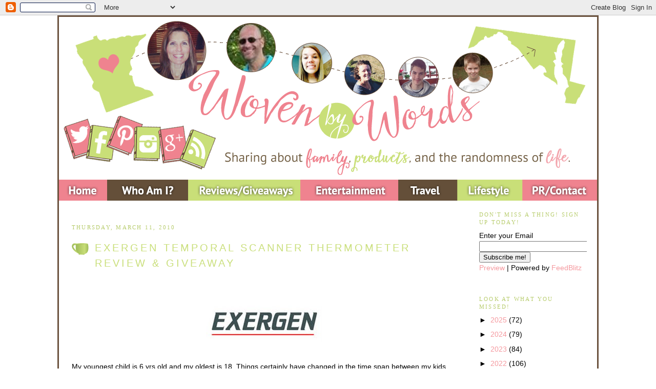

--- FILE ---
content_type: text/html; charset=UTF-8
request_url: https://www.wovenbywords.com/2010/03/exergen-temporal-scanner-thermometer_11.html?showComment=1269124738888
body_size: 42552
content:
<!DOCTYPE html>
<html xmlns='http://www.w3.org/1999/xhtml' xmlns:b='http://www.google.com/2005/gml/b' xmlns:data='http://www.google.com/2005/gml/data' xmlns:expr='http://www.google.com/2005/gml/expr'>
<head>
<link href='https://www.blogger.com/static/v1/widgets/2944754296-widget_css_bundle.css' rel='stylesheet' type='text/css'/>
<meta content='width=1100' name='viewport'/>
<meta content='text/html; charset=UTF-8' http-equiv='Content-Type'/>
<meta content='blogger' name='generator'/>
<link href='https://www.wovenbywords.com/favicon.ico' rel='icon' type='image/x-icon'/>
<link href='https://www.wovenbywords.com/2010/03/exergen-temporal-scanner-thermometer_11.html' rel='canonical'/>
<link rel="alternate" type="application/atom+xml" title="Woven by Words - Atom" href="https://www.wovenbywords.com/feeds/posts/default" />
<link rel="alternate" type="application/rss+xml" title="Woven by Words - RSS" href="https://www.wovenbywords.com/feeds/posts/default?alt=rss" />
<link rel="service.post" type="application/atom+xml" title="Woven by Words - Atom" href="https://www.blogger.com/feeds/5040278615815783178/posts/default" />

<link rel="alternate" type="application/atom+xml" title="Woven by Words - Atom" href="https://www.wovenbywords.com/feeds/8070589803171017214/comments/default" />
<!--Can't find substitution for tag [blog.ieCssRetrofitLinks]-->
<link href='https://blogger.googleusercontent.com/img/b/R29vZ2xl/AVvXsEiNjZegkNLhH5faM9ahX94u_ew8wInFAtFbDo475nP-oJ0VvceF_uNK_SHJoVM-jPqMVu7DHa0j3IRfjVi9xjVPQtFW0Xd1ZXQPym36Nmb8AvDAKHuEogzWpR0riv5dPBsBl-XxqotdZ_4/s400/exergen.jpg' rel='image_src'/>
<meta content='https://www.wovenbywords.com/2010/03/exergen-temporal-scanner-thermometer_11.html' property='og:url'/>
<meta content='Exergen Temporal Scanner Thermometer Review &amp; Giveaway' property='og:title'/>
<meta content=' My youngest child is 6 yrs old and my oldest is 18. Things certainly have changed in the time span between my kids. With my oldest, if she ...' property='og:description'/>
<meta content='https://blogger.googleusercontent.com/img/b/R29vZ2xl/AVvXsEiNjZegkNLhH5faM9ahX94u_ew8wInFAtFbDo475nP-oJ0VvceF_uNK_SHJoVM-jPqMVu7DHa0j3IRfjVi9xjVPQtFW0Xd1ZXQPym36Nmb8AvDAKHuEogzWpR0riv5dPBsBl-XxqotdZ_4/w1200-h630-p-k-no-nu/exergen.jpg' property='og:image'/>
<title>Woven by Words: Exergen Temporal Scanner Thermometer Review & Giveaway</title>
<style id='page-skin-1' type='text/css'><!--
/* Variable definitions
====================
<Variable name="bgcolor" description="Page Background Color"
type="color" default="#fff">
<Variable name="textcolor" description="Text Color"
type="color" default="#333">
<Variable name="linkcolor" description="Link Color"
type="color" default="#58a">
<Variable name="pagetitlecolor" description="Blog Title Color"
type="color" default="#666">
<Variable name="descriptioncolor" description="Blog Description Color"
type="color" default="#999">
<Variable name="titlecolor" description="Post Title Color"
type="color" default="#c60">
<Variable name="bordercolor" description="Border Color"
type="color" default="#ccc">
<Variable name="sidebarcolor" description="Sidebar Title Color"
type="color" default="#999">
<Variable name="widgettitlefont" description="Sidebar Title Text" type="font"
default="normal bold 11px Arial, Tahoma, Helvetica, FreeSans, sans-serif"/>
<Variable name="widgettitletextcolor" description="Sidebar Title Color" type="color" default="#000000"/>
<Variable name="widget.alternate.text.color" description="Sidebar Alternate Color" type="color" default="#999999"/>
<Variable name="sidebartitle" description="Sidebar Title"
type="color" default="#999">
<Variable name="sidebartextcolor" description="Sidebar Text Color"
type="color" default="#666">
<Variable name="bodyfont" description="Text Font"
type="font" default="normal normal 100% century Gothic, Serif">
<Variable name="headerfont" description="Sidebar Title Font"
type="font"
default="normal normal 78% 'Trebuchet',Trebuchet,Arial,Verdana,Sans-serif">
<Variable name="pagetitlefont" description="Blog Title Font"
type="font"
default="normal normal 200% century Gothic, Serif">
<Variable name="descriptionfont" description="Blog Description Font"
type="font"
default="normal normal 78% 'century Gothic', Trebuchet, Arial, Verdana, Sans-serif">
<Variable name="postfooterfont" description="Post Footer Font"
type="font"
default="normal normal 78% 'century Gothic', Trebuchet, Arial, Verdana, Sans-serif">
<Variable name="mobile.background.overlay" description="Mobile Background Overlay" type="string"
default="transparent none repeat scroll top left"/>
<Variable name="mobile.background.size" description="Mobile Background Size" type="string" default="auto"/>
<Variable name="mobile.button.color" description="Mobile Button Color" type="color" default="#ffffff" />
*/
/* Use this with templates/template-twocol.html */
body {
background: url() fixed top center;
margin:0;
color:#000000;
font:x-small Georgia Serif;
font-size/* */:/**/small;
font-size: /**/small;
text-align: center;
}
a:link {
color:#f5999f;
text-decoration:none;
}
a:visited {
color: #A4BF5C;
text-decoration:none;
}
a:hover {
color:#cadf7c;
text-decoration:underline;
}
a img {
border-width:0;
}
/* Header
-----------------------------------------------
*/
#header-wrapper {
width:1050px;
margin:0 auto 0px;
border:0px solid #6b523e;
}
#header-inner {
background-position: center;
margin-left: 0px;
margin-right: auto;
}
#header {
margin: 0px;
border: 0px solid #6b523e;
text-align: center;
color:#ffffff;
}
#header h1 {
margin:0px 0px 0;
padding:0px 0px .25em;
line-height:1.2em;
text-transform:uppercase;
letter-spacing:.2em;
font: normal normal 200% century Gothic, Serif;
}
#header a {
color:#ffffff;
text-decoration:none;
}
#header a:hover {
color:#ffffff;
}
#header .description {
margin:0 0px 0px;
padding:0 0px 0px;
max-width:1050px;
text-transform:uppercase;
letter-spacing:.2em;
line-height: 1.4em;
font: normal normal 78% 'century Gothic', Trebuchet, Arial, Verdana, Sans-serif;
color: #ffffff;
}
.ad {
margin: 0px;
border: 1px solid #6b523e;
text-align: center;
color:#ffffff;
}
/* Outer-Wrapper
----------------------------------------------- */
#outer-wrapper {
background: #ffffff;
border-left:3px solid #6b523e;
border-right:3px solid #6b523e;
border-top:3px solid #6b523e;
border-bottom:3px solid #6b523e;
width: 1050px;
margin:0px auto;
padding:0px;
text-align:left;
font: normal normal 110% century Gothic, sans-serif;
}
#main-wrapper {
width: 750px;
border-right:0px solid #d2d3d4;
border-left:0px solid #d2d3d4;
border-top:0px solid #d2d3d4;
border-bottom:0px solid #d2d3d4;
padding:25px;
margin-left: 15px;
float: left;
margin:0px 10px 0px 0px;
word-wrap: break-word; /* fix for long text breaking sidebar float in IE */
overflow: hidden;     /* fix for long non-text content breaking IE sidebar float */
}
.sidebar-wrapper {
width: 210px;
float: left;
margin:0px 10px 0px 10px;
word-wrap: break-word; /* fix for long text breaking sidebar float in IE */
overflow: hidden;      /* fix for long non-text content breaking IE sidebar float */
}
/* Headings
----------------------------------------------- */
h2 {
margin:1.5em 0 .75em;
font:normal normal 78% Trebuchet, serif;
line-height: 1.4em;
text-transform:uppercase;
letter-spacing:.2em;
color:#b7cc6c;
}
/* Posts
-----------------------------------------------
*/
h2.date-header {
margin:1.5em 0 .5em;
}
.post {
background: url(ttps:https://blogger.googleusercontent.com/img/b/R29vZ2xl/AVvXsEi5Bd-Gss7c4PSqpatRvPOcYgo6owaFeAi1oM-pv-OqI_CW-3_3pD3X0DkGDkE2mnegePagUwDwXu_57OCXZgqTk6jGn6s2hdp9TIkf-r-nqfAsbfG_32QrrhmMtx5u0AQk0k1faNaoYJk/s1600/wovendivider.png);
background-repeat: no-repeat;
background-position: bottom center;
margin:.5em 0 1.5em;
border-bottom:0px dotted #6b523e;
padding-bottom:5.5em;
}
.post h3 {
margin:.25em 0 0;
padding:0 0 4px;
font-size:140%;
font-weight:normal;
line-height:1.4em;
color:#000000;
background:url(https://blogger.googleusercontent.com/img/b/R29vZ2xl/AVvXsEiUDe-KA4ZmhUt4W6gzWJiqgOXskVRnEbc6iw_F0sr2YHdQRWTWB5zpphkKpMjsP4uVzskT5s1T94OtVaiRDR082OKzvLGHzj-PS0i5HVqDS2dTx3q6Vk_MUpw0MWrR2zPHChASe2AtwDU/s1600/coffeemug.gif);
background-repeat: no-repeat;
background-position:left center;
height: 25px;
margin-bottom:80px;
padding:10px 3px 19px 45px;
line-height:1.5em;
text-transform:uppercase;
letter-spacing:.2em;
}
.post h3 a, .post h3 a:visited, .post h3 strong {
display:block;
text-decoration:none;
color:#cadf7c;
font-weight:normal;
}
.post h3 strong, .post h3 a:hover {
color:#000000;
}
.post p {
margin:0 0 .75em;
line-height:1.6em;
}
.post-footer {
margin: .75em 0;
color:#b7cc6c;
text-transform:uppercase;
letter-spacing:.1em;
font: normal normal 78% 'century Gothic', Trebuchet, Arial, Verdana, Sans-serif;
line-height: 1.4em;
}
.comment-link {
margin-left:.6em;
}
.post img {
padding:4px;
border:0px solid #6b523e;
}
.post blockquote {
margin:1em 20px;
}
.post blockquote p {
margin:.75em 0;
}
/* Comments
----------------------------------------------- */
#comments h4 {
margin:1em 0;
font-weight: bold;
line-height: 1.4em;
text-transform:uppercase;
letter-spacing:.2em;
color: #b7cc6c;
}
#comments-block {
margin:1em 0 1.5em;
line-height:1.6em;
}
#comments-block .comment-author {
margin:.5em 0;
}
#comments-block .comment-body {
margin:.25em 0 0;
}
#comments-block .comment-footer {
margin:-.25em 0 2em;
line-height: 1.4em;
text-transform:uppercase;
letter-spacing:.1em;
}
#comments-block .comment-body p {
margin:0 0 .75em;
}
.deleted-comment {
font-style:italic;
color:gray;
}
#blog-pager-newer-link {
float: left;
}
#blog-pager-older-link {
float: right;
}
#blog-pager {
text-align: center;
}
.feed-links {
clear: both;
line-height: 2.5em;
}
/* Sidebar Content
----------------------------------------------- */
.sidebar {
color: #000000;
line-height: 1.5em;
}
.sidebar ul {
list-style:none;
margin:0 0 0;
padding:0 0 0;
}
.sidebar li {
margin:0;
padding:0 0 .25em 15px;
text-indent:-15px;
line-height:1.5em;
}
.sidebar .widget, .main .widget {
border-bottom:0px dotted #6b523e;
margin:0 0 1.5em;
padding:0 0 1.5em;
}
.main .Blog {
border-bottom-width: 0;
}
/* Profile
----------------------------------------------- */
.profile-img {
float: left;
margin: 0 5px 5px 0;
padding: 4px;
border: 0px solid #6b523e;
}
.profile-data {
margin:0;
text-transform:uppercase;
letter-spacing:.1em;
font: normal normal 78% 'century Gothic', Trebuchet, Arial, Verdana, Sans-serif;
color: #b7cc6c;
font-weight: bold;
line-height: 1.6em;
}
.profile-datablock {
margin:.5em 0 .5em;
}
.profile-textblock {
margin: 0.5em 0;
line-height: 1.6em;
}
.profile-link {
font: normal normal 78% 'century Gothic', Trebuchet, Arial, Verdana, Sans-serif;
text-transform: uppercase;
letter-spacing: .1em;
}
/* Footer
----------------------------------------------- */
#footer {
width:1050px;
clear:both;
margin:0 auto;
padding-top:15px;
line-height: 1.6em;
text-transform:uppercase;
letter-spacing:.1em;
text-align: center;
}
/* Mobile
----------------------------------------------- */
body.mobile  {
background-size: auto;
}
.mobile .body-fauxcolumn-outer {
background: transparent none repeat scroll top left;
}
.mobile .body-fauxcolumn-outer .cap-top {
background-size: 100% auto;
}
.mobile .content-outer {
-webkit-box-shadow: 0 0 3px rgba(0, 0, 0, .15);
box-shadow: 0 0 3px rgba(0, 0, 0, .15);
}
body.mobile .AdSense {
margin: 0 -$(content.shadow.spread);
}
.mobile .tabs-inner .widget ul {
margin-left: 0;
margin-right: 0;
}
.mobile .post {
margin: 0;
}
.mobile .main-inner .column-center-inner .section {
margin: 0;
}
.mobile .date-header span {
padding: 0.1em 10px;
margin: 0 -10px;
}
.mobile h3.post-title {
margin: 0;
}
.mobile .blog-pager {
background: transparent none no-repeat scroll top center;
}
.mobile .footer-outer {
border-top: none;
}
.mobile .main-inner, .mobile .footer-inner {
background-color: $(content.background.color);
}
.mobile-index-contents {
color: $(body.text.color);
}
.mobile-link-button {
background-color: $(link.color);
}
.mobile-link-button a:link, .mobile-link-button a:visited {
color: #eb7575;
}
.mobile .tabs-inner .section:first-child {
border-top: none;
}
.mobile .tabs-inner .PageList .widget-content {
background-color: $(tabs.selected.background.color);
color: $(tabs.selected.text.color);
border-top: $(tabs.border.width) solid $(tabs.border.color);
border-bottom: $(tabs.border.width) solid $(tabs.border.color);
}
.mobile .tabs-inner .PageList .widget-content .pagelist-arrow {
border-$startSide: 1px solid $(tabs.border.color);
}
.mobile #outer-wrapper {
background: #ffffff;
border-left:3px solid #6b523e;
border-right:3px solid #6b523e;
border-top:3px solid #6b523e;
border-bottom:3px solid #6b523e;
width: 400px;
margin:0px auto;
padding:0px;
text-align:left;
font: normal normal 110% century Gothic, sans-serif;
}
.mobile #main-wrapper {
width: 400px;
border-right:0px solid #d2d3d4;
border-left:0px solid #d2d3d4;
border-top:0px solid #d2d3d4;
border-bottom:0px solid #d2d3d4;
padding:25px;
margin-left: 15px;
float: left;
margin:0px 10px 0px 0px;
word-wrap: break-word; /* fix for long text breaking sidebar float in IE */
overflow: hidden;     /* fix for long non-text content breaking IE sidebar float */
}
.mobile .sidebar-wrapper {
width: 210px;
float: left;
margin:0px 10px 0px 10px;
word-wrap: break-word; /* fix for long text breaking sidebar float in IE */
overflow: hidden;      /* fix for long non-text content breaking IE sidebar float */
}

--></style>
<link href="//wovenbywords.webs.com/sifr.css" media="all" rel="stylesheet" type="text/css">
<script src="//wovenbywords.webs.com/sifr.js" type="text/javascript"></script>
<script src="//wovenbywords.webs.com/blogger-sifr.js" type="text/javascript"></script>
<script src='https://apis.google.com/js/plusone.js'></script>
<script type='text/javascript'>

  var _gaq = _gaq || [];
  _gaq.push(['_setAccount', 'UA-4759604-1']);
  _gaq.push(['_trackPageview']);

  (function() {
    var ga = document.createElement('script'); ga.type = 'text/javascript'; ga.async = true;
    ga.src = ('https:' == document.location.protocol ? 'https://ssl' : 'http://www') + '.google-analytics.com/ga.js';
    var s = document.getElementsByTagName('script')[0]; s.parentNode.insertBefore(ga, s);
  })();

</script>
<link href='https://www.blogger.com/dyn-css/authorization.css?targetBlogID=5040278615815783178&amp;zx=8d3ace6f-84ce-421d-8b9b-ce28e098173b' media='none' onload='if(media!=&#39;all&#39;)media=&#39;all&#39;' rel='stylesheet'/><noscript><link href='https://www.blogger.com/dyn-css/authorization.css?targetBlogID=5040278615815783178&amp;zx=8d3ace6f-84ce-421d-8b9b-ce28e098173b' rel='stylesheet'/></noscript>
<meta name='google-adsense-platform-account' content='ca-host-pub-1556223355139109'/>
<meta name='google-adsense-platform-domain' content='blogspot.com'/>

<link rel="stylesheet" href="https://fonts.googleapis.com/css2?display=swap&family=Aboreto&family=Alex+Brush&family=Allison&family=Allura&family=Almendra+Display&family=Annie+Use+Your+Telescope&family=Arbutus+Slab&family=Architects+Daughter&family=Archivo+Narrow&family=Bad+Script&family=Beau+Rivage&family=Bonheur+Royale&family=Bubbler+One&family=Bungee+Outline&family=Cabin+Condensed&family=Caveat&family=Chakra+Petch&family=Cinzel&family=Cookie&family=Courgette&family=Covered+By+Your+Grace&family=Dancing+Script&family=Economica&family=Englebert&family=Euphoria+Script&family=Flamenco&family=Fredericka+the+Great&family=Give+You+Glory&family=Glass+Antiqua&family=Gloria+Hallelujah&family=Great+Vibes&family=Homemade+Apple&family=Indie+Flower&family=Italianno&family=Josefin+Slab&family=Kalam&family=Kanit&family=Kaushan+Script&family=Love+Light&family=Lovers+Quarrel&family=Macondo&family=Merienda&family=Montaga&family=MonteCarlo&family=Nothing+You+Could+Do&family=Orbitron&family=Oregano&family=Pacifico&family=Parisienne&family=Philosopher&family=Playfair+Display+SC&family=Poppins&family=Prompt&family=Righteous&family=Rochester&family=Rouge+Script&family=Rye&family=Satisfy&family=Sevillana&family=Shadows+Into+Light&family=Tangerine&family=Whisper"></head>
<body>
<div class='navbar section' id='navbar'><div class='widget Navbar' data-version='1' id='Navbar1'><script type="text/javascript">
    function setAttributeOnload(object, attribute, val) {
      if(window.addEventListener) {
        window.addEventListener('load',
          function(){ object[attribute] = val; }, false);
      } else {
        window.attachEvent('onload', function(){ object[attribute] = val; });
      }
    }
  </script>
<div id="navbar-iframe-container"></div>
<script type="text/javascript" src="https://apis.google.com/js/platform.js"></script>
<script type="text/javascript">
      gapi.load("gapi.iframes:gapi.iframes.style.bubble", function() {
        if (gapi.iframes && gapi.iframes.getContext) {
          gapi.iframes.getContext().openChild({
              url: 'https://www.blogger.com/navbar/5040278615815783178?po\x3d8070589803171017214\x26origin\x3dhttps://www.wovenbywords.com',
              where: document.getElementById("navbar-iframe-container"),
              id: "navbar-iframe"
          });
        }
      });
    </script><script type="text/javascript">
(function() {
var script = document.createElement('script');
script.type = 'text/javascript';
script.src = '//pagead2.googlesyndication.com/pagead/js/google_top_exp.js';
var head = document.getElementsByTagName('head')[0];
if (head) {
head.appendChild(script);
}})();
</script>
</div></div>
<div id='outer-wrapper'><div id='wrap2'>
<!-- skip links for text browsers -->
<span id='skiplinks' style='display:none;'>
<a href='#main'>skip to main </a> |
      <a href='#sidebar'>skip to sidebar</a>
</span>
<div id='header-wrapper'>
<div class='header no-items section' id='header'></div>
</div>
<!--Navigation page element starts -->
<div id='navibar-wrapper'>
<div class='navibar_section section' id='navibar_section'><div class='widget HTML' data-version='1' id='HTML28'>
<div class='widget-content'>
<img src="https://blogger.googleusercontent.com/img/b/R29vZ2xl/AVvXsEhRY4vc1lJKJzH1stVEUDh9cI5MeIb7eNxTqK8evwx5sr8luY_37GF1lF_JpuEVbImuDrJYvZMAbFVZcK4zEm5X_Tw5ZJZLns8-GR9Z1qsAjENPLEKKCgjWpMxoPMGBQk0kmFOcZ75lTWQ/s1600/newheader-updated2017.png" usemap="#de11753" width="1050" height="359" alt="click map" border="0" />
<map id="de11753" name="de11753">
<!-- Region 1 -->
<area shape="rect" alt="Home" title="Home" coords="4,319,90,348" href="http://www.wovenbywords.com"/>
<!-- Region 2 -->
<area shape="rect" alt="Who Am I?" title="Who Am I?" coords="119,324,233,350" href="http://www.wovenbywords.com/p/who-am-i.html"/>
<!-- Region 3 -->
<area shape="rect" alt="Reviews/Giveaways" title="Reviews/Giveaways" coords="274,324,464,350" href="http://www.wovenbywords.com/search/label/Giveaway"/>
<!-- Region 4 -->
<area shape="rect" alt="Entertainment" title="Entertainment" coords="493,324,646,352" href="http://www.wovenbywords.com/search/label/Entertainment" />
<!-- Region 5 -->
<area shape="rect" alt="Travel" title="Travel" coords="682,326,746,353" href="http://www.wovenbywords.com/search/label/travel"/>
<!-- Region 6 -->
<area shape="rect" alt="Lifestyle" title="Lifestyle" coords="785,321,890,352" href="http://www.wovenbywords.com/search/label/Lifestyle" />
<!-- Region 7 -->
<area shape="rect" alt="PR/Contact" title="PR/Contact" coords="915,324,1040,350" href="http://www.wovenbywords.com/p/prdisclosure.html" />
<area shape="default" nohref alt="" />
<!-- Region 8 -->
<area shape="rect" alt="twitter" title="twitter" coords="9,210,64,252" href="https://twitter.com/MimiBakerMN" target="_blank" />
<!-- Region 9 -->
<area shape="rect" alt="fb" title="fb" coords="68,221,92,272" href="https://www.facebook.com/WovenbyWordsBlog" target="_blank" />
<!-- Region 10 -->
<area shape="rect" alt="pinterest" title="pinterest" coords="107,209,143,259" href="https://www.pinterest.com/MimiBakerMN/" target="_blank" />
<!-- Region 11 -->
<area shape="rect" alt="insta" title="insta" coords="152,228,190,272" href="http://instagram.com/MimiBakerMN/" target="_blank" />
<!-- Region 12 -->
<area shape="rect" alt="g+" title="g+" coords="200,223,241,271" href="https://plus.google.com/+MimiBakerMN/posts" target="_blank" />
<!-- Region 13 -->
<area shape="rect" alt="rss" title="rss" coords="248,235,297,281" href="http://feeds.feedburner.com/WovenByWords" target="_blank" />
<area shape="default" nohref alt="" />
</map>
</div>
<div class='clear'></div>
</div></div>
</div>
<div style='clear: both;'></div>
<!--Navigation page element ends -->
<div id='content-wrapper'>
<div class='sidebar-wrapper'>
<div class='sidebar no-items section' id='sidebar1'></div>
</div>
<div id='main-wrapper'>
<div class='main section' id='main'><div class='widget Blog' data-version='1' id='Blog1'>
<div class='blog-posts hfeed'>
<!--Can't find substitution for tag [defaultAdStart]-->
<h2 class='date-header'>Thursday, March 11, 2010</h2>
<div class='post hentry'>
<a name='8070589803171017214'></a>
<h3 class='post-title entry-title'>
<a href='https://www.wovenbywords.com/2010/03/exergen-temporal-scanner-thermometer_11.html'>Exergen Temporal Scanner Thermometer Review & Giveaway</a>
</h3>
<div class='post-header-line-1'></div>
<div class='post-body entry-content'>
<p><a href="http://www.temporalscanner.com/"><img alt="" border="0" id="BLOGGER_PHOTO_ID_5447209092818391170" src="https://blogger.googleusercontent.com/img/b/R29vZ2xl/AVvXsEiNjZegkNLhH5faM9ahX94u_ew8wInFAtFbDo475nP-oJ0VvceF_uNK_SHJoVM-jPqMVu7DHa0j3IRfjVi9xjVPQtFW0Xd1ZXQPym36Nmb8AvDAKHuEogzWpR0riv5dPBsBl-XxqotdZ_4/s400/exergen.jpg" style="cursor: hand; display: block; height: 72px; margin: 0px auto 10px; text-align: center; width: 226px;" /></a><br />
My youngest child is 6 yrs old and my oldest is 18. Things certainly have changed in the time span between my kids. With my oldest, if she was sick, she got the thermometer under her arm (which she hated) or in a place that is unmentionable...anywhere. <em>THAT</em> was always a treat. Flash forward to my youngest son when he's about 2-3 yrs old and we visit the doctor. They've got this thermometer they swipe across my sons forehead! Oh, I have <em>GOT</em> to find one of them!<br />
<a href="http://exergen.com/" target="_blank"><img alt="Baby Scanner" border="0" height="2245" src="https://lh3.googleusercontent.com/blogger_img_proxy/AEn0k_tKNJVc9hR6HliHleDKTxSXU6taUmy0hy80elA3aMqzTfTLu0j-kVwaha5b32WEIs66KP5uxDl-2Ey4NicLbJmFSc-Q0Z2Ap8jXbVhmS7wqJUA1Z5JeNO34iSH11vcZwxo0Z7RfxhLsqRSC5FeqwYw=s0-d" style="height: 207px; width: 336px;" width="3064"></a><br />
I headed to the one place I knew would carry them, Babys R Us and sure enough, there's the Exergen Temporal Scanner Thermometer! If I could use a Forehead Thermometer on my fussy, sick child and it's done in seconds, I am all for it!<br />
<br />
Seriously, if your child is sick, the last thing they want is you messing with them long enough to get a temperature reading. I realize Digital Thermometers have come a long way, but you can't compare them to the accuracy of the Temporal Thermometer.<br />
<br />
You know when you get a product sometimes, you're not sure how or when you might be able to use it so that you can review it effectively? Well, with a thermometer you pretty much use it when you're child is sick, right? How do you hope your kid will get sick just to use a product. And on top of that, they have to have a fever so that the review can be thorough!!<br />
<a href="http://exergen.com/" target="_blank"></a><br />
Guess what? My youngest Doodle got sick on Sunday. I went to the bathroom closet and grabbed our trusted Exergen thermometer and used it in mere seconds. These give very accurate readings. The only time we had misreadings were when the batteries were low.<br />
<a href="http://exergen.com/" target="_blank"><img alt="Temporal Scanner" border="0" height="1071" src="https://lh3.googleusercontent.com/blogger_img_proxy/AEn0k_v-GB7pzyL3q0jdq6g7Wv3vY5igkerckZK-kjsKBV1Z0FxTKAU-5ni57tvrEN_U9it07uCRayGghUjJgm5tubcOnu_kVSdsnZMZYeqWt7gwtxnlqi5Hc18zRZ-dVBfcIduVaS21gXPv9zcQQUdCcIHdYO9mGXkdQ-f3zg=s0-d" style="height: 164px; width: 84px;" width="280"></a><br />
Sometimes if you're a new parent, you want to make sure you have a healthy baby and the Exergen Temporal Scanner Thermometer is an excellent choice. We've had ours for 3-4 yrs and am so thankful that it's part of our first aid kit! Truly, you can't go wrong! Your kids will thank you for it, too.<br />
<a href="http://exergen.com/" target="_blank"><img alt="Temporal Scanner 2" border="0" height="2214" src="https://lh3.googleusercontent.com/blogger_img_proxy/AEn0k_s25MTAQXwPnBNprE2DM0iaz2QciMHIYsrUlpO9H0_PDPtjwzldSf93DsE5Rp2VUya4IzDcGtihibTIUNr2-Mg0CgYS_QHYhMbu09u5E3mKjsnmAEW1dAsF5YdLTjlo87lzrTYYf8yEO8wCxg=s0-d" style="height: 236px; width: 401px;" width="3284"></a><br />
<br />
You can find them on Facebook: http://www.facebook.com/pages/Exergen-TemporalScanner/37004097909<br />
<div>
<br /></div>
Exergen website: http://www.temporalscanner.com/<br />
<div>
<br />
For a $5 Off Coupon click: </div>
<div>
</div>
<div>
http://www.temporalscanner.com/medical/PDFs/New_rebate_page_1-8-10a.pdf</div>
<div>
<br /></div>
<http:></http:><br />
<div>
Now it's time to give one of these sweet thermometer's away!</div>
<div>
</div>
<div>
</div>
<div>
</div>
<div>
</div>
<div>
</div>
<div>
<strong><span style="color: #3366ff; font-size: 130%;">REQUIRED</span></strong>: <span style="color: #660000;">Tell me what your #1 first aid item is</span>.</div>
<div>
</div>
<div>
</div>
<div>
</div>
<div>
</div>
<div>
Giveaway is open to US and Canadian (yes Canadian) Residents. Must be at least 18 yrs old or over. Please leave a way to contact you with an email or have it available on your contact page. No email/contact = No entry. Giveaway ends 3/31, 10 pm CDT.</div>
<div>
</div>
<div>
</div>
<div>
</div>
<div>
</div>
<div>
Extra Entries:</div>
<div>
</div>
<ul>
<li>Become a Follower of Woven by Words (1 entry)</li>
</ul>
<div>
</div>
<ul>
<li>Follow my new PR site Marvelous Mom Reviews (3 entries, comment 3x)</li>
</ul>
<div>
</div>
<ul>
<li>Follow me on Twitter (2 entries, comment 2x)</li>
<li>Enter any of my other giveaways (1 comment per giveaways)</li>
</ul>
<div>
</div>
<ul>
<li>Tweet (1 comment daily):</li>
</ul>
<div>
</div>
<div>
" RT Win an Exergen Temporal Scanner Thermometer #giveaway http://bit.ly/brSsev @bigguysmama"</div>
"This is aMama Buzz review. The product was provided by: Exergen for this review."<br /><br /><img src="https://lh3.googleusercontent.com/blogger_img_proxy/AEn0k_tig-0UD23TWW5QyWesf298d9AbNw6ZRcnqd8CIvZHA-uGIGUx-7BPtvKTQAzPwR4Pwop-Rr2C3vo2n7UuI2BSrjn8VZxvfqoIjlQQX38QdBImTwE1kw7snT1--VjrCMgucRTIj=s0-d"> <br />
</p>
<div style='padding: 15px 0px 15px 0px;'>
<iframe allowTransparency='true' frameborder='0' scrolling='no' src='http://www.facebook.com/plugins/like.php?href=https://www.wovenbywords.com/2010/03/exergen-temporal-scanner-thermometer_11.html&layout=standard&show_faces=false&width=100&action=like&font=arial&colorscheme=light' style='border:none; overflow:hidden; width:450px; height:40px;'></iframe>
</div>
<div style='clear: both;'></div>
</div>
<div class='post-footer'>
<div class='post-footer-line post-footer-line-1'><img src='https://2.bp.blogspot.com/-MMZqd234hKY/Wg-HiTQxttI/AAAAAAAAHUE/EgGkm4ZhQAQy3CgvHsm9QnE1gMv0a_u6ACLcBGAs/s1600/wovensiggy2.png' style='border: none; background: transparent;'/><br/><span class='post-author vcard'>
Words Woven by
<span class='fn'>Mimi N</span>
</span>
<span class='post-timestamp'>
at
<a class='timestamp-link' href='https://www.wovenbywords.com/2010/03/exergen-temporal-scanner-thermometer_11.html' rel='bookmark' title='permanent link'><abbr class='published' title='2010-03-11T06:30:00-05:00'>6:30&#8239;AM</abbr></a>
</span>
<span class='post-comment-link'>
</span>
<span class='post-icons'>
<span class='item-control blog-admin pid-1455281561'>
<a href='https://www.blogger.com/post-edit.g?blogID=5040278615815783178&postID=8070589803171017214&from=pencil' title='Edit Post'>
<img alt='' class='icon-action' height='18' src='https://resources.blogblog.com/img/icon18_edit_allbkg.gif' width='18'/>
</a>
</span>
</span>
</div>
<div class='post-footer-line post-footer-line-2'><span class='post-labels'>
Labels:
<a href='https://www.wovenbywords.com/search/label/Giveaway' rel='tag'>Giveaway</a>,
<a href='https://www.wovenbywords.com/search/label/Review' rel='tag'>Review</a>
</span>
</div>
<div class='post-footer-line post-footer-line-3'></div>
<div class='post-share-buttons'>
<a class='goog-inline-block share-button sb-email' href='https://www.blogger.com/share-post.g?blogID=5040278615815783178&postID=8070589803171017214&target=email' target='_blank' title='Email This'>
<span class='share-button-link-text'>Email This</span>
</a><a class='goog-inline-block share-button sb-blog' href='https://www.blogger.com/share-post.g?blogID=5040278615815783178&postID=8070589803171017214&target=blog' onclick='window.open(this.href, "_blank", "height=270,width=475"); return false;' target='_blank' title='BlogThis!'>
<span class='share-button-link-text'>BlogThis!</span>
</a><a class='goog-inline-block share-button sb-twitter' href='https://www.blogger.com/share-post.g?blogID=5040278615815783178&postID=8070589803171017214&target=twitter' target='_blank' title='Share to X'>
<span class='share-button-link-text'>Share to X</span>
</a><a class='goog-inline-block share-button sb-facebook' href='https://www.blogger.com/share-post.g?blogID=5040278615815783178&postID=8070589803171017214&target=facebook' onclick='window.open(this.href, "_blank", "height=430,width=640"); return false;' target='_blank' title='Share to Facebook'>
<span class='share-button-link-text'>Share to Facebook</span>
</a>
</div>
</div>
</div>
<div class='comments' id='comments'>
<a name='comments'></a>
<h4>
194
comments:
        
</h4>
<div id='Blog1_comments-block-wrapper'>
<dl class='avatar-comment-indent' id='comments-block'>
<script type='text/javascript'>var CommentsCounter=0;</script>
<dt class='comment-author ' id='c3501328840816362121'>
<a name='c3501328840816362121'></a>
<div class="avatar-image-container vcard"><span dir="ltr"><a href="https://www.blogger.com/profile/01616010476205870180" target="" rel="nofollow" onclick="" class="avatar-hovercard" id="av-3501328840816362121-01616010476205870180"><img src="https://resources.blogblog.com/img/blank.gif" width="35" height="35" class="delayLoad" style="display: none;" longdesc="//blogger.googleusercontent.com/img/b/R29vZ2xl/AVvXsEgxVgstpTa0QZ1Rf1VHo4HEnf1FegSfk8Dnuyc8e1ubBP6M6wiYk1GztXJjf4TdtpHy16RoZLNzOlNRLqXmlaUCBB5mBB6rcjm5gZ1lHpyz1xjXE8ePXibIlSE3NlGrOYI/s45-c/hilltopkennels.jpg" alt="" title="Mami2jcn">

<noscript><img src="//blogger.googleusercontent.com/img/b/R29vZ2xl/AVvXsEgxVgstpTa0QZ1Rf1VHo4HEnf1FegSfk8Dnuyc8e1ubBP6M6wiYk1GztXJjf4TdtpHy16RoZLNzOlNRLqXmlaUCBB5mBB6rcjm5gZ1lHpyz1xjXE8ePXibIlSE3NlGrOYI/s45-c/hilltopkennels.jpg" width="35" height="35" class="photo" alt=""></noscript></a></span></div>
<a href='https://www.blogger.com/profile/01616010476205870180' rel='nofollow'>Mami2jcn</a>
said...
<span class='numberingcomments' style='float:right;font-size:20px;'><a href='https://www.wovenbywords.com/2010/03/exergen-temporal-scanner-thermometer_11.html?showComment=1268315056513#c3501328840816362121' title='Comment Link'><script type='text/javascript'>CommentsCounter=CommentsCounter+1;document.write(CommentsCounter)</script></a></span>
<br/>
</dt>
<dd class='comment-body' id='Blog1_cmt-3501328840816362121'>
<p>
My #1 first aid item is band-aids.<br /><br />mami2jcn at gmail dot com
</p>
</dd>
<dd class='comment-footer'>
<span class='comment-timestamp'>
<a href='https://www.wovenbywords.com/2010/03/exergen-temporal-scanner-thermometer_11.html?showComment=1268315056513#c3501328840816362121' title='comment permalink'>
March 11, 2010 at 8:44&#8239;AM
</a>
<span class='item-control blog-admin pid-701688100'>
<a class='comment-delete' href='https://www.blogger.com/comment/delete/5040278615815783178/3501328840816362121' title='Delete Comment'>
<img src='https://resources.blogblog.com/img/icon_delete13.gif'/>
</a>
</span>
</span>
</dd>
<dt class='comment-author ' id='c3878297274363685562'>
<a name='c3878297274363685562'></a>
<div class="avatar-image-container vcard"><span dir="ltr"><a href="https://www.blogger.com/profile/01616010476205870180" target="" rel="nofollow" onclick="" class="avatar-hovercard" id="av-3878297274363685562-01616010476205870180"><img src="https://resources.blogblog.com/img/blank.gif" width="35" height="35" class="delayLoad" style="display: none;" longdesc="//blogger.googleusercontent.com/img/b/R29vZ2xl/AVvXsEgxVgstpTa0QZ1Rf1VHo4HEnf1FegSfk8Dnuyc8e1ubBP6M6wiYk1GztXJjf4TdtpHy16RoZLNzOlNRLqXmlaUCBB5mBB6rcjm5gZ1lHpyz1xjXE8ePXibIlSE3NlGrOYI/s45-c/hilltopkennels.jpg" alt="" title="Mami2jcn">

<noscript><img src="//blogger.googleusercontent.com/img/b/R29vZ2xl/AVvXsEgxVgstpTa0QZ1Rf1VHo4HEnf1FegSfk8Dnuyc8e1ubBP6M6wiYk1GztXJjf4TdtpHy16RoZLNzOlNRLqXmlaUCBB5mBB6rcjm5gZ1lHpyz1xjXE8ePXibIlSE3NlGrOYI/s45-c/hilltopkennels.jpg" width="35" height="35" class="photo" alt=""></noscript></a></span></div>
<a href='https://www.blogger.com/profile/01616010476205870180' rel='nofollow'>Mami2jcn</a>
said...
<span class='numberingcomments' style='float:right;font-size:20px;'><a href='https://www.wovenbywords.com/2010/03/exergen-temporal-scanner-thermometer_11.html?showComment=1268315056514#c3878297274363685562' title='Comment Link'><script type='text/javascript'>CommentsCounter=CommentsCounter+1;document.write(CommentsCounter)</script></a></span>
<br/>
</dt>
<dd class='comment-body' id='Blog1_cmt-3878297274363685562'>
<p>
I follow you on Twitter with my id mami2jcn.<br /><br />mami2jcn at gmail dot com<br /><br />#1
</p>
</dd>
<dd class='comment-footer'>
<span class='comment-timestamp'>
<a href='https://www.wovenbywords.com/2010/03/exergen-temporal-scanner-thermometer_11.html?showComment=1268315056514#c3878297274363685562' title='comment permalink'>
March 11, 2010 at 8:44&#8239;AM
</a>
<span class='item-control blog-admin pid-701688100'>
<a class='comment-delete' href='https://www.blogger.com/comment/delete/5040278615815783178/3878297274363685562' title='Delete Comment'>
<img src='https://resources.blogblog.com/img/icon_delete13.gif'/>
</a>
</span>
</span>
</dd>
<dt class='comment-author ' id='c8118102071243859993'>
<a name='c8118102071243859993'></a>
<div class="avatar-image-container vcard"><span dir="ltr"><a href="https://www.blogger.com/profile/01616010476205870180" target="" rel="nofollow" onclick="" class="avatar-hovercard" id="av-8118102071243859993-01616010476205870180"><img src="https://resources.blogblog.com/img/blank.gif" width="35" height="35" class="delayLoad" style="display: none;" longdesc="//blogger.googleusercontent.com/img/b/R29vZ2xl/AVvXsEgxVgstpTa0QZ1Rf1VHo4HEnf1FegSfk8Dnuyc8e1ubBP6M6wiYk1GztXJjf4TdtpHy16RoZLNzOlNRLqXmlaUCBB5mBB6rcjm5gZ1lHpyz1xjXE8ePXibIlSE3NlGrOYI/s45-c/hilltopkennels.jpg" alt="" title="Mami2jcn">

<noscript><img src="//blogger.googleusercontent.com/img/b/R29vZ2xl/AVvXsEgxVgstpTa0QZ1Rf1VHo4HEnf1FegSfk8Dnuyc8e1ubBP6M6wiYk1GztXJjf4TdtpHy16RoZLNzOlNRLqXmlaUCBB5mBB6rcjm5gZ1lHpyz1xjXE8ePXibIlSE3NlGrOYI/s45-c/hilltopkennels.jpg" width="35" height="35" class="photo" alt=""></noscript></a></span></div>
<a href='https://www.blogger.com/profile/01616010476205870180' rel='nofollow'>Mami2jcn</a>
said...
<span class='numberingcomments' style='float:right;font-size:20px;'><a href='https://www.wovenbywords.com/2010/03/exergen-temporal-scanner-thermometer_11.html?showComment=1268315056515#c8118102071243859993' title='Comment Link'><script type='text/javascript'>CommentsCounter=CommentsCounter+1;document.write(CommentsCounter)</script></a></span>
<br/>
</dt>
<dd class='comment-body' id='Blog1_cmt-8118102071243859993'>
<p>
I follow you on Twitter with my id mami2jcn.<br /><br />mami2jcn at gmail dot com<br /><br />#2
</p>
</dd>
<dd class='comment-footer'>
<span class='comment-timestamp'>
<a href='https://www.wovenbywords.com/2010/03/exergen-temporal-scanner-thermometer_11.html?showComment=1268315056515#c8118102071243859993' title='comment permalink'>
March 11, 2010 at 8:44&#8239;AM
</a>
<span class='item-control blog-admin pid-701688100'>
<a class='comment-delete' href='https://www.blogger.com/comment/delete/5040278615815783178/8118102071243859993' title='Delete Comment'>
<img src='https://resources.blogblog.com/img/icon_delete13.gif'/>
</a>
</span>
</span>
</dd>
<dt class='comment-author ' id='c5715918305130149796'>
<a name='c5715918305130149796'></a>
<div class="avatar-image-container avatar-stock"><span dir="ltr"><a href="https://www.blogger.com/profile/12203810495930165894" target="" rel="nofollow" onclick="" class="avatar-hovercard" id="av-5715918305130149796-12203810495930165894"><img src="//www.blogger.com/img/blogger_logo_round_35.png" width="35" height="35" alt="" title="adge">

</a></span></div>
<a href='https://www.blogger.com/profile/12203810495930165894' rel='nofollow'>adge</a>
said...
<span class='numberingcomments' style='float:right;font-size:20px;'><a href='https://www.wovenbywords.com/2010/03/exergen-temporal-scanner-thermometer_11.html?showComment=1268315262799#c5715918305130149796' title='Comment Link'><script type='text/javascript'>CommentsCounter=CommentsCounter+1;document.write(CommentsCounter)</script></a></span>
<br/>
</dt>
<dd class='comment-body' id='Blog1_cmt-5715918305130149796'>
<p>
I am not sure what my first aid item is, maybe a bandaid,  but I do know I don&#39;t have a thermometer. gasweetheart211[at]netscape[dot]net
</p>
</dd>
<dd class='comment-footer'>
<span class='comment-timestamp'>
<a href='https://www.wovenbywords.com/2010/03/exergen-temporal-scanner-thermometer_11.html?showComment=1268315262799#c5715918305130149796' title='comment permalink'>
March 11, 2010 at 8:47&#8239;AM
</a>
<span class='item-control blog-admin pid-692684588'>
<a class='comment-delete' href='https://www.blogger.com/comment/delete/5040278615815783178/5715918305130149796' title='Delete Comment'>
<img src='https://resources.blogblog.com/img/icon_delete13.gif'/>
</a>
</span>
</span>
</dd>
<dt class='comment-author ' id='c8281279352795361671'>
<a name='c8281279352795361671'></a>
<div class="avatar-image-container vcard"><span dir="ltr"><a href="https://www.blogger.com/profile/08922887565295403855" target="" rel="nofollow" onclick="" class="avatar-hovercard" id="av-8281279352795361671-08922887565295403855"><img src="https://resources.blogblog.com/img/blank.gif" width="35" height="35" class="delayLoad" style="display: none;" longdesc="//blogger.googleusercontent.com/img/b/R29vZ2xl/AVvXsEgeHxjcYAdHpNpHb4RFCiI1bFAcQoHvsWE6vPpuy-iJD_hvM7EWpaYnrvtjoYfE4P2OOYFbT5XOg7Va0J6nQ0a65jspY8s8GHoE2AD_XrmiP0v6FmkGiVGQzqmjbl5PcHI/s45-c/DSC04153.JPG" alt="" title="Sarah G">

<noscript><img src="//blogger.googleusercontent.com/img/b/R29vZ2xl/AVvXsEgeHxjcYAdHpNpHb4RFCiI1bFAcQoHvsWE6vPpuy-iJD_hvM7EWpaYnrvtjoYfE4P2OOYFbT5XOg7Va0J6nQ0a65jspY8s8GHoE2AD_XrmiP0v6FmkGiVGQzqmjbl5PcHI/s45-c/DSC04153.JPG" width="35" height="35" class="photo" alt=""></noscript></a></span></div>
<a href='https://www.blogger.com/profile/08922887565295403855' rel='nofollow'>Sarah G</a>
said...
<span class='numberingcomments' style='float:right;font-size:20px;'><a href='https://www.wovenbywords.com/2010/03/exergen-temporal-scanner-thermometer_11.html?showComment=1268320538526#c8281279352795361671' title='Comment Link'><script type='text/javascript'>CommentsCounter=CommentsCounter+1;document.write(CommentsCounter)</script></a></span>
<br/>
</dt>
<dd class='comment-body' id='Blog1_cmt-8281279352795361671'>
<p>
I&#39;m a follower of Woven by Words.<br /><br />hawaiismn(at)gmail(dot)com
</p>
</dd>
<dd class='comment-footer'>
<span class='comment-timestamp'>
<a href='https://www.wovenbywords.com/2010/03/exergen-temporal-scanner-thermometer_11.html?showComment=1268320538526#c8281279352795361671' title='comment permalink'>
March 11, 2010 at 10:15&#8239;AM
</a>
<span class='item-control blog-admin pid-1405849686'>
<a class='comment-delete' href='https://www.blogger.com/comment/delete/5040278615815783178/8281279352795361671' title='Delete Comment'>
<img src='https://resources.blogblog.com/img/icon_delete13.gif'/>
</a>
</span>
</span>
</dd>
<dt class='comment-author ' id='c4204278919817578968'>
<a name='c4204278919817578968'></a>
<div class="avatar-image-container vcard"><span dir="ltr"><a href="https://www.blogger.com/profile/08922887565295403855" target="" rel="nofollow" onclick="" class="avatar-hovercard" id="av-4204278919817578968-08922887565295403855"><img src="https://resources.blogblog.com/img/blank.gif" width="35" height="35" class="delayLoad" style="display: none;" longdesc="//blogger.googleusercontent.com/img/b/R29vZ2xl/AVvXsEgeHxjcYAdHpNpHb4RFCiI1bFAcQoHvsWE6vPpuy-iJD_hvM7EWpaYnrvtjoYfE4P2OOYFbT5XOg7Va0J6nQ0a65jspY8s8GHoE2AD_XrmiP0v6FmkGiVGQzqmjbl5PcHI/s45-c/DSC04153.JPG" alt="" title="Sarah G">

<noscript><img src="//blogger.googleusercontent.com/img/b/R29vZ2xl/AVvXsEgeHxjcYAdHpNpHb4RFCiI1bFAcQoHvsWE6vPpuy-iJD_hvM7EWpaYnrvtjoYfE4P2OOYFbT5XOg7Va0J6nQ0a65jspY8s8GHoE2AD_XrmiP0v6FmkGiVGQzqmjbl5PcHI/s45-c/DSC04153.JPG" width="35" height="35" class="photo" alt=""></noscript></a></span></div>
<a href='https://www.blogger.com/profile/08922887565295403855' rel='nofollow'>Sarah G</a>
said...
<span class='numberingcomments' style='float:right;font-size:20px;'><a href='https://www.wovenbywords.com/2010/03/exergen-temporal-scanner-thermometer_11.html?showComment=1268320538527#c4204278919817578968' title='Comment Link'><script type='text/javascript'>CommentsCounter=CommentsCounter+1;document.write(CommentsCounter)</script></a></span>
<br/>
</dt>
<dd class='comment-body' id='Blog1_cmt-4204278919817578968'>
<p>
My #1 first aid item is Vitamin E!  It&#39;s amazing how useful it can be! :)<br /><br />hawaiismn(at)gmail(dot)com
</p>
</dd>
<dd class='comment-footer'>
<span class='comment-timestamp'>
<a href='https://www.wovenbywords.com/2010/03/exergen-temporal-scanner-thermometer_11.html?showComment=1268320538527#c4204278919817578968' title='comment permalink'>
March 11, 2010 at 10:15&#8239;AM
</a>
<span class='item-control blog-admin pid-1405849686'>
<a class='comment-delete' href='https://www.blogger.com/comment/delete/5040278615815783178/4204278919817578968' title='Delete Comment'>
<img src='https://resources.blogblog.com/img/icon_delete13.gif'/>
</a>
</span>
</span>
</dd>
<dt class='comment-author ' id='c6411986021273621725'>
<a name='c6411986021273621725'></a>
<div class="avatar-image-container vcard"><span dir="ltr"><a href="https://www.blogger.com/profile/08922887565295403855" target="" rel="nofollow" onclick="" class="avatar-hovercard" id="av-6411986021273621725-08922887565295403855"><img src="https://resources.blogblog.com/img/blank.gif" width="35" height="35" class="delayLoad" style="display: none;" longdesc="//blogger.googleusercontent.com/img/b/R29vZ2xl/AVvXsEgeHxjcYAdHpNpHb4RFCiI1bFAcQoHvsWE6vPpuy-iJD_hvM7EWpaYnrvtjoYfE4P2OOYFbT5XOg7Va0J6nQ0a65jspY8s8GHoE2AD_XrmiP0v6FmkGiVGQzqmjbl5PcHI/s45-c/DSC04153.JPG" alt="" title="Sarah G">

<noscript><img src="//blogger.googleusercontent.com/img/b/R29vZ2xl/AVvXsEgeHxjcYAdHpNpHb4RFCiI1bFAcQoHvsWE6vPpuy-iJD_hvM7EWpaYnrvtjoYfE4P2OOYFbT5XOg7Va0J6nQ0a65jspY8s8GHoE2AD_XrmiP0v6FmkGiVGQzqmjbl5PcHI/s45-c/DSC04153.JPG" width="35" height="35" class="photo" alt=""></noscript></a></span></div>
<a href='https://www.blogger.com/profile/08922887565295403855' rel='nofollow'>Sarah G</a>
said...
<span class='numberingcomments' style='float:right;font-size:20px;'><a href='https://www.wovenbywords.com/2010/03/exergen-temporal-scanner-thermometer_11.html?showComment=1268320593704#c6411986021273621725' title='Comment Link'><script type='text/javascript'>CommentsCounter=CommentsCounter+1;document.write(CommentsCounter)</script></a></span>
<br/>
</dt>
<dd class='comment-body' id='Blog1_cmt-6411986021273621725'>
<p>
I&#39;m following your new site. #1<br /><br />hawaiismn(at)gmail(dot)com
</p>
</dd>
<dd class='comment-footer'>
<span class='comment-timestamp'>
<a href='https://www.wovenbywords.com/2010/03/exergen-temporal-scanner-thermometer_11.html?showComment=1268320593704#c6411986021273621725' title='comment permalink'>
March 11, 2010 at 10:16&#8239;AM
</a>
<span class='item-control blog-admin pid-1405849686'>
<a class='comment-delete' href='https://www.blogger.com/comment/delete/5040278615815783178/6411986021273621725' title='Delete Comment'>
<img src='https://resources.blogblog.com/img/icon_delete13.gif'/>
</a>
</span>
</span>
</dd>
<dt class='comment-author ' id='c5288214003412135121'>
<a name='c5288214003412135121'></a>
<div class="avatar-image-container vcard"><span dir="ltr"><a href="https://www.blogger.com/profile/08922887565295403855" target="" rel="nofollow" onclick="" class="avatar-hovercard" id="av-5288214003412135121-08922887565295403855"><img src="https://resources.blogblog.com/img/blank.gif" width="35" height="35" class="delayLoad" style="display: none;" longdesc="//blogger.googleusercontent.com/img/b/R29vZ2xl/AVvXsEgeHxjcYAdHpNpHb4RFCiI1bFAcQoHvsWE6vPpuy-iJD_hvM7EWpaYnrvtjoYfE4P2OOYFbT5XOg7Va0J6nQ0a65jspY8s8GHoE2AD_XrmiP0v6FmkGiVGQzqmjbl5PcHI/s45-c/DSC04153.JPG" alt="" title="Sarah G">

<noscript><img src="//blogger.googleusercontent.com/img/b/R29vZ2xl/AVvXsEgeHxjcYAdHpNpHb4RFCiI1bFAcQoHvsWE6vPpuy-iJD_hvM7EWpaYnrvtjoYfE4P2OOYFbT5XOg7Va0J6nQ0a65jspY8s8GHoE2AD_XrmiP0v6FmkGiVGQzqmjbl5PcHI/s45-c/DSC04153.JPG" width="35" height="35" class="photo" alt=""></noscript></a></span></div>
<a href='https://www.blogger.com/profile/08922887565295403855' rel='nofollow'>Sarah G</a>
said...
<span class='numberingcomments' style='float:right;font-size:20px;'><a href='https://www.wovenbywords.com/2010/03/exergen-temporal-scanner-thermometer_11.html?showComment=1268320641685#c5288214003412135121' title='Comment Link'><script type='text/javascript'>CommentsCounter=CommentsCounter+1;document.write(CommentsCounter)</script></a></span>
<br/>
</dt>
<dd class='comment-body' id='Blog1_cmt-5288214003412135121'>
<p>
I&#39;m following your new site. #3<br /><br />hawaiismn(at)gmail(dot)com
</p>
</dd>
<dd class='comment-footer'>
<span class='comment-timestamp'>
<a href='https://www.wovenbywords.com/2010/03/exergen-temporal-scanner-thermometer_11.html?showComment=1268320641685#c5288214003412135121' title='comment permalink'>
March 11, 2010 at 10:17&#8239;AM
</a>
<span class='item-control blog-admin pid-1405849686'>
<a class='comment-delete' href='https://www.blogger.com/comment/delete/5040278615815783178/5288214003412135121' title='Delete Comment'>
<img src='https://resources.blogblog.com/img/icon_delete13.gif'/>
</a>
</span>
</span>
</dd>
<dt class='comment-author ' id='c8012577561615237371'>
<a name='c8012577561615237371'></a>
<div class="avatar-image-container vcard"><span dir="ltr"><a href="https://www.blogger.com/profile/08922887565295403855" target="" rel="nofollow" onclick="" class="avatar-hovercard" id="av-8012577561615237371-08922887565295403855"><img src="https://resources.blogblog.com/img/blank.gif" width="35" height="35" class="delayLoad" style="display: none;" longdesc="//blogger.googleusercontent.com/img/b/R29vZ2xl/AVvXsEgeHxjcYAdHpNpHb4RFCiI1bFAcQoHvsWE6vPpuy-iJD_hvM7EWpaYnrvtjoYfE4P2OOYFbT5XOg7Va0J6nQ0a65jspY8s8GHoE2AD_XrmiP0v6FmkGiVGQzqmjbl5PcHI/s45-c/DSC04153.JPG" alt="" title="Sarah G">

<noscript><img src="//blogger.googleusercontent.com/img/b/R29vZ2xl/AVvXsEgeHxjcYAdHpNpHb4RFCiI1bFAcQoHvsWE6vPpuy-iJD_hvM7EWpaYnrvtjoYfE4P2OOYFbT5XOg7Va0J6nQ0a65jspY8s8GHoE2AD_XrmiP0v6FmkGiVGQzqmjbl5PcHI/s45-c/DSC04153.JPG" width="35" height="35" class="photo" alt=""></noscript></a></span></div>
<a href='https://www.blogger.com/profile/08922887565295403855' rel='nofollow'>Sarah G</a>
said...
<span class='numberingcomments' style='float:right;font-size:20px;'><a href='https://www.wovenbywords.com/2010/03/exergen-temporal-scanner-thermometer_11.html?showComment=1268320641686#c8012577561615237371' title='Comment Link'><script type='text/javascript'>CommentsCounter=CommentsCounter+1;document.write(CommentsCounter)</script></a></span>
<br/>
</dt>
<dd class='comment-body' id='Blog1_cmt-8012577561615237371'>
<p>
I&#39;m following your new site. #2<br /><br />hawaiismn(at)gmail(dot)com
</p>
</dd>
<dd class='comment-footer'>
<span class='comment-timestamp'>
<a href='https://www.wovenbywords.com/2010/03/exergen-temporal-scanner-thermometer_11.html?showComment=1268320641686#c8012577561615237371' title='comment permalink'>
March 11, 2010 at 10:17&#8239;AM
</a>
<span class='item-control blog-admin pid-1405849686'>
<a class='comment-delete' href='https://www.blogger.com/comment/delete/5040278615815783178/8012577561615237371' title='Delete Comment'>
<img src='https://resources.blogblog.com/img/icon_delete13.gif'/>
</a>
</span>
</span>
</dd>
<dt class='comment-author ' id='c7811187284053079209'>
<a name='c7811187284053079209'></a>
<div class="avatar-image-container vcard"><span dir="ltr"><a href="https://www.blogger.com/profile/08922887565295403855" target="" rel="nofollow" onclick="" class="avatar-hovercard" id="av-7811187284053079209-08922887565295403855"><img src="https://resources.blogblog.com/img/blank.gif" width="35" height="35" class="delayLoad" style="display: none;" longdesc="//blogger.googleusercontent.com/img/b/R29vZ2xl/AVvXsEgeHxjcYAdHpNpHb4RFCiI1bFAcQoHvsWE6vPpuy-iJD_hvM7EWpaYnrvtjoYfE4P2OOYFbT5XOg7Va0J6nQ0a65jspY8s8GHoE2AD_XrmiP0v6FmkGiVGQzqmjbl5PcHI/s45-c/DSC04153.JPG" alt="" title="Sarah G">

<noscript><img src="//blogger.googleusercontent.com/img/b/R29vZ2xl/AVvXsEgeHxjcYAdHpNpHb4RFCiI1bFAcQoHvsWE6vPpuy-iJD_hvM7EWpaYnrvtjoYfE4P2OOYFbT5XOg7Va0J6nQ0a65jspY8s8GHoE2AD_XrmiP0v6FmkGiVGQzqmjbl5PcHI/s45-c/DSC04153.JPG" width="35" height="35" class="photo" alt=""></noscript></a></span></div>
<a href='https://www.blogger.com/profile/08922887565295403855' rel='nofollow'>Sarah G</a>
said...
<span class='numberingcomments' style='float:right;font-size:20px;'><a href='https://www.wovenbywords.com/2010/03/exergen-temporal-scanner-thermometer_11.html?showComment=1268320686714#c7811187284053079209' title='Comment Link'><script type='text/javascript'>CommentsCounter=CommentsCounter+1;document.write(CommentsCounter)</script></a></span>
<br/>
</dt>
<dd class='comment-body' id='Blog1_cmt-7811187284053079209'>
<p>
I&#39;m following you on Twitter. #2<br /><br />hawaiismn(at)gmail(dot)com
</p>
</dd>
<dd class='comment-footer'>
<span class='comment-timestamp'>
<a href='https://www.wovenbywords.com/2010/03/exergen-temporal-scanner-thermometer_11.html?showComment=1268320686714#c7811187284053079209' title='comment permalink'>
March 11, 2010 at 10:18&#8239;AM
</a>
<span class='item-control blog-admin pid-1405849686'>
<a class='comment-delete' href='https://www.blogger.com/comment/delete/5040278615815783178/7811187284053079209' title='Delete Comment'>
<img src='https://resources.blogblog.com/img/icon_delete13.gif'/>
</a>
</span>
</span>
</dd>
<dt class='comment-author ' id='c2877618418761315749'>
<a name='c2877618418761315749'></a>
<div class="avatar-image-container vcard"><span dir="ltr"><a href="https://www.blogger.com/profile/08922887565295403855" target="" rel="nofollow" onclick="" class="avatar-hovercard" id="av-2877618418761315749-08922887565295403855"><img src="https://resources.blogblog.com/img/blank.gif" width="35" height="35" class="delayLoad" style="display: none;" longdesc="//blogger.googleusercontent.com/img/b/R29vZ2xl/AVvXsEgeHxjcYAdHpNpHb4RFCiI1bFAcQoHvsWE6vPpuy-iJD_hvM7EWpaYnrvtjoYfE4P2OOYFbT5XOg7Va0J6nQ0a65jspY8s8GHoE2AD_XrmiP0v6FmkGiVGQzqmjbl5PcHI/s45-c/DSC04153.JPG" alt="" title="Sarah G">

<noscript><img src="//blogger.googleusercontent.com/img/b/R29vZ2xl/AVvXsEgeHxjcYAdHpNpHb4RFCiI1bFAcQoHvsWE6vPpuy-iJD_hvM7EWpaYnrvtjoYfE4P2OOYFbT5XOg7Va0J6nQ0a65jspY8s8GHoE2AD_XrmiP0v6FmkGiVGQzqmjbl5PcHI/s45-c/DSC04153.JPG" width="35" height="35" class="photo" alt=""></noscript></a></span></div>
<a href='https://www.blogger.com/profile/08922887565295403855' rel='nofollow'>Sarah G</a>
said...
<span class='numberingcomments' style='float:right;font-size:20px;'><a href='https://www.wovenbywords.com/2010/03/exergen-temporal-scanner-thermometer_11.html?showComment=1268320686715#c2877618418761315749' title='Comment Link'><script type='text/javascript'>CommentsCounter=CommentsCounter+1;document.write(CommentsCounter)</script></a></span>
<br/>
</dt>
<dd class='comment-body' id='Blog1_cmt-2877618418761315749'>
<p>
I&#39;m following you on Twitter. #1<br /><br />hawaiismn(at)gmail(dot)com
</p>
</dd>
<dd class='comment-footer'>
<span class='comment-timestamp'>
<a href='https://www.wovenbywords.com/2010/03/exergen-temporal-scanner-thermometer_11.html?showComment=1268320686715#c2877618418761315749' title='comment permalink'>
March 11, 2010 at 10:18&#8239;AM
</a>
<span class='item-control blog-admin pid-1405849686'>
<a class='comment-delete' href='https://www.blogger.com/comment/delete/5040278615815783178/2877618418761315749' title='Delete Comment'>
<img src='https://resources.blogblog.com/img/icon_delete13.gif'/>
</a>
</span>
</span>
</dd>
<dt class='comment-author ' id='c5029415384550669040'>
<a name='c5029415384550669040'></a>
<div class="avatar-image-container vcard"><span dir="ltr"><a href="https://www.blogger.com/profile/08922887565295403855" target="" rel="nofollow" onclick="" class="avatar-hovercard" id="av-5029415384550669040-08922887565295403855"><img src="https://resources.blogblog.com/img/blank.gif" width="35" height="35" class="delayLoad" style="display: none;" longdesc="//blogger.googleusercontent.com/img/b/R29vZ2xl/AVvXsEgeHxjcYAdHpNpHb4RFCiI1bFAcQoHvsWE6vPpuy-iJD_hvM7EWpaYnrvtjoYfE4P2OOYFbT5XOg7Va0J6nQ0a65jspY8s8GHoE2AD_XrmiP0v6FmkGiVGQzqmjbl5PcHI/s45-c/DSC04153.JPG" alt="" title="Sarah G">

<noscript><img src="//blogger.googleusercontent.com/img/b/R29vZ2xl/AVvXsEgeHxjcYAdHpNpHb4RFCiI1bFAcQoHvsWE6vPpuy-iJD_hvM7EWpaYnrvtjoYfE4P2OOYFbT5XOg7Va0J6nQ0a65jspY8s8GHoE2AD_XrmiP0v6FmkGiVGQzqmjbl5PcHI/s45-c/DSC04153.JPG" width="35" height="35" class="photo" alt=""></noscript></a></span></div>
<a href='https://www.blogger.com/profile/08922887565295403855' rel='nofollow'>Sarah G</a>
said...
<span class='numberingcomments' style='float:right;font-size:20px;'><a href='https://www.wovenbywords.com/2010/03/exergen-temporal-scanner-thermometer_11.html?showComment=1268320739064#c5029415384550669040' title='Comment Link'><script type='text/javascript'>CommentsCounter=CommentsCounter+1;document.write(CommentsCounter)</script></a></span>
<br/>
</dt>
<dd class='comment-body' id='Blog1_cmt-5029415384550669040'>
<p>
Entered the Prevailing Love Giveaway.<br /><br />hawaiismn(at)gmail(dot)com
</p>
</dd>
<dd class='comment-footer'>
<span class='comment-timestamp'>
<a href='https://www.wovenbywords.com/2010/03/exergen-temporal-scanner-thermometer_11.html?showComment=1268320739064#c5029415384550669040' title='comment permalink'>
March 11, 2010 at 10:18&#8239;AM
</a>
<span class='item-control blog-admin pid-1405849686'>
<a class='comment-delete' href='https://www.blogger.com/comment/delete/5040278615815783178/5029415384550669040' title='Delete Comment'>
<img src='https://resources.blogblog.com/img/icon_delete13.gif'/>
</a>
</span>
</span>
</dd>
<dt class='comment-author ' id='c4613369700463099200'>
<a name='c4613369700463099200'></a>
<div class="avatar-image-container vcard"><span dir="ltr"><a href="https://www.blogger.com/profile/08922887565295403855" target="" rel="nofollow" onclick="" class="avatar-hovercard" id="av-4613369700463099200-08922887565295403855"><img src="https://resources.blogblog.com/img/blank.gif" width="35" height="35" class="delayLoad" style="display: none;" longdesc="//blogger.googleusercontent.com/img/b/R29vZ2xl/AVvXsEgeHxjcYAdHpNpHb4RFCiI1bFAcQoHvsWE6vPpuy-iJD_hvM7EWpaYnrvtjoYfE4P2OOYFbT5XOg7Va0J6nQ0a65jspY8s8GHoE2AD_XrmiP0v6FmkGiVGQzqmjbl5PcHI/s45-c/DSC04153.JPG" alt="" title="Sarah G">

<noscript><img src="//blogger.googleusercontent.com/img/b/R29vZ2xl/AVvXsEgeHxjcYAdHpNpHb4RFCiI1bFAcQoHvsWE6vPpuy-iJD_hvM7EWpaYnrvtjoYfE4P2OOYFbT5XOg7Va0J6nQ0a65jspY8s8GHoE2AD_XrmiP0v6FmkGiVGQzqmjbl5PcHI/s45-c/DSC04153.JPG" width="35" height="35" class="photo" alt=""></noscript></a></span></div>
<a href='https://www.blogger.com/profile/08922887565295403855' rel='nofollow'>Sarah G</a>
said...
<span class='numberingcomments' style='float:right;font-size:20px;'><a href='https://www.wovenbywords.com/2010/03/exergen-temporal-scanner-thermometer_11.html?showComment=1268320739065#c4613369700463099200' title='Comment Link'><script type='text/javascript'>CommentsCounter=CommentsCounter+1;document.write(CommentsCounter)</script></a></span>
<br/>
</dt>
<dd class='comment-body' id='Blog1_cmt-4613369700463099200'>
<p>
Entered the $25 Gifted Imaginations Giveaway.<br /><br />hawaiismn(at)gmail(dot)com
</p>
</dd>
<dd class='comment-footer'>
<span class='comment-timestamp'>
<a href='https://www.wovenbywords.com/2010/03/exergen-temporal-scanner-thermometer_11.html?showComment=1268320739065#c4613369700463099200' title='comment permalink'>
March 11, 2010 at 10:18&#8239;AM
</a>
<span class='item-control blog-admin pid-1405849686'>
<a class='comment-delete' href='https://www.blogger.com/comment/delete/5040278615815783178/4613369700463099200' title='Delete Comment'>
<img src='https://resources.blogblog.com/img/icon_delete13.gif'/>
</a>
</span>
</span>
</dd>
<dt class='comment-author ' id='c7174220261860085930'>
<a name='c7174220261860085930'></a>
<div class="avatar-image-container vcard"><span dir="ltr"><a href="https://www.blogger.com/profile/08922887565295403855" target="" rel="nofollow" onclick="" class="avatar-hovercard" id="av-7174220261860085930-08922887565295403855"><img src="https://resources.blogblog.com/img/blank.gif" width="35" height="35" class="delayLoad" style="display: none;" longdesc="//blogger.googleusercontent.com/img/b/R29vZ2xl/AVvXsEgeHxjcYAdHpNpHb4RFCiI1bFAcQoHvsWE6vPpuy-iJD_hvM7EWpaYnrvtjoYfE4P2OOYFbT5XOg7Va0J6nQ0a65jspY8s8GHoE2AD_XrmiP0v6FmkGiVGQzqmjbl5PcHI/s45-c/DSC04153.JPG" alt="" title="Sarah G">

<noscript><img src="//blogger.googleusercontent.com/img/b/R29vZ2xl/AVvXsEgeHxjcYAdHpNpHb4RFCiI1bFAcQoHvsWE6vPpuy-iJD_hvM7EWpaYnrvtjoYfE4P2OOYFbT5XOg7Va0J6nQ0a65jspY8s8GHoE2AD_XrmiP0v6FmkGiVGQzqmjbl5PcHI/s45-c/DSC04153.JPG" width="35" height="35" class="photo" alt=""></noscript></a></span></div>
<a href='https://www.blogger.com/profile/08922887565295403855' rel='nofollow'>Sarah G</a>
said...
<span class='numberingcomments' style='float:right;font-size:20px;'><a href='https://www.wovenbywords.com/2010/03/exergen-temporal-scanner-thermometer_11.html?showComment=1268320739066#c7174220261860085930' title='Comment Link'><script type='text/javascript'>CommentsCounter=CommentsCounter+1;document.write(CommentsCounter)</script></a></span>
<br/>
</dt>
<dd class='comment-body' id='Blog1_cmt-7174220261860085930'>
<p>
Tweeted: http://twitter.com/hawaiismn/status/10326241250<br /><br />hawaiismn(at)gmail(dot)com
</p>
</dd>
<dd class='comment-footer'>
<span class='comment-timestamp'>
<a href='https://www.wovenbywords.com/2010/03/exergen-temporal-scanner-thermometer_11.html?showComment=1268320739066#c7174220261860085930' title='comment permalink'>
March 11, 2010 at 10:18&#8239;AM
</a>
<span class='item-control blog-admin pid-1405849686'>
<a class='comment-delete' href='https://www.blogger.com/comment/delete/5040278615815783178/7174220261860085930' title='Delete Comment'>
<img src='https://resources.blogblog.com/img/icon_delete13.gif'/>
</a>
</span>
</span>
</dd>
<dt class='comment-author ' id='c3186329696062378073'>
<a name='c3186329696062378073'></a>
<div class="avatar-image-container avatar-stock"><span dir="ltr"><img src="//resources.blogblog.com/img/blank.gif" width="35" height="35" alt="" title="Anonymous">

</span></div>
Anonymous
said...
<span class='numberingcomments' style='float:right;font-size:20px;'><a href='https://www.wovenbywords.com/2010/03/exergen-temporal-scanner-thermometer_11.html?showComment=1268328199004#c3186329696062378073' title='Comment Link'><script type='text/javascript'>CommentsCounter=CommentsCounter+1;document.write(CommentsCounter)</script></a></span>
<br/>
</dt>
<dd class='comment-body' id='Blog1_cmt-3186329696062378073'>
<p>
Great giveaway.  My kids would love this.  My number one item is latex free bandaids.  Latex sensitivity here.  I am you follower on twitter and here I think.  :O)<br /><br />estrella8888 at roadrunner dot com
</p>
</dd>
<dd class='comment-footer'>
<span class='comment-timestamp'>
<a href='https://www.wovenbywords.com/2010/03/exergen-temporal-scanner-thermometer_11.html?showComment=1268328199004#c3186329696062378073' title='comment permalink'>
March 11, 2010 at 12:23&#8239;PM
</a>
<span class='item-control blog-admin pid-1522821656'>
<a class='comment-delete' href='https://www.blogger.com/comment/delete/5040278615815783178/3186329696062378073' title='Delete Comment'>
<img src='https://resources.blogblog.com/img/icon_delete13.gif'/>
</a>
</span>
</span>
</dd>
<dt class='comment-author ' id='c2676156128936506492'>
<a name='c2676156128936506492'></a>
<div class="avatar-image-container avatar-stock"><span dir="ltr"><a href="http://blog.seattlepi.com/parentingadabsurdum/" target="" rel="nofollow" onclick=""><img src="//resources.blogblog.com/img/blank.gif" width="35" height="35" alt="" title="parenting ad absurdum">

</a></span></div>
<a href='http://blog.seattlepi.com/parentingadabsurdum/' rel='nofollow'>parenting ad absurdum</a>
said...
<span class='numberingcomments' style='float:right;font-size:20px;'><a href='https://www.wovenbywords.com/2010/03/exergen-temporal-scanner-thermometer_11.html?showComment=1268328910555#c2676156128936506492' title='Comment Link'><script type='text/javascript'>CommentsCounter=CommentsCounter+1;document.write(CommentsCounter)</script></a></span>
<br/>
</dt>
<dd class='comment-body' id='Blog1_cmt-2676156128936506492'>
<p>
Oh, following you too - don&#39;t know why I wasn&#39;t before, but I am now :).<br /><br />Peryl
</p>
</dd>
<dd class='comment-footer'>
<span class='comment-timestamp'>
<a href='https://www.wovenbywords.com/2010/03/exergen-temporal-scanner-thermometer_11.html?showComment=1268328910555#c2676156128936506492' title='comment permalink'>
March 11, 2010 at 12:35&#8239;PM
</a>
<span class='item-control blog-admin pid-1522821656'>
<a class='comment-delete' href='https://www.blogger.com/comment/delete/5040278615815783178/2676156128936506492' title='Delete Comment'>
<img src='https://resources.blogblog.com/img/icon_delete13.gif'/>
</a>
</span>
</span>
</dd>
<dt class='comment-author ' id='c8124955701377330855'>
<a name='c8124955701377330855'></a>
<div class="avatar-image-container avatar-stock"><span dir="ltr"><a href="http://blog.seattlepi.com/parentingadabsurdum/" target="" rel="nofollow" onclick=""><img src="//resources.blogblog.com/img/blank.gif" width="35" height="35" alt="" title="parenting ad absurdum">

</a></span></div>
<a href='http://blog.seattlepi.com/parentingadabsurdum/' rel='nofollow'>parenting ad absurdum</a>
said...
<span class='numberingcomments' style='float:right;font-size:20px;'><a href='https://www.wovenbywords.com/2010/03/exergen-temporal-scanner-thermometer_11.html?showComment=1268328910556#c8124955701377330855' title='Comment Link'><script type='text/javascript'>CommentsCounter=CommentsCounter+1;document.write(CommentsCounter)</script></a></span>
<br/>
</dt>
<dd class='comment-body' id='Blog1_cmt-8124955701377330855'>
<p>
Mimi - this will be the first giveaway I&#39;ve ever entered, but I WANT one of those! I&#39;ve bought so many thermometers since my kids were born and none of them have worked well for us... <br /><br />My number one first aid item would have to be hershey&#39;s kisses :). Hope that counts. <br /><br />Peryl parentingadabsurdum@gmail.com
</p>
</dd>
<dd class='comment-footer'>
<span class='comment-timestamp'>
<a href='https://www.wovenbywords.com/2010/03/exergen-temporal-scanner-thermometer_11.html?showComment=1268328910556#c8124955701377330855' title='comment permalink'>
March 11, 2010 at 12:35&#8239;PM
</a>
<span class='item-control blog-admin pid-1522821656'>
<a class='comment-delete' href='https://www.blogger.com/comment/delete/5040278615815783178/8124955701377330855' title='Delete Comment'>
<img src='https://resources.blogblog.com/img/icon_delete13.gif'/>
</a>
</span>
</span>
</dd>
<dt class='comment-author ' id='c8006990019781180819'>
<a name='c8006990019781180819'></a>
<div class="avatar-image-container vcard"><span dir="ltr"><a href="https://www.blogger.com/profile/16094619448071459926" target="" rel="nofollow" onclick="" class="avatar-hovercard" id="av-8006990019781180819-16094619448071459926"><img src="https://resources.blogblog.com/img/blank.gif" width="35" height="35" class="delayLoad" style="display: none;" longdesc="//blogger.googleusercontent.com/img/b/R29vZ2xl/AVvXsEg8IFTT3oL_mhX61tmcj6vOTzPKU0WuGtS57j4Rp9NFGQMKSC9rbMCGvOdeuvK5g8-Vw2grnPfNkUyUSC9l8GoJqlQRZc9ceqKCO7WcPVCDEoS5lt_UMelo0b2DOIUWvuE/s45-c/IMG_5958.jpg" alt="" title="Jamie">

<noscript><img src="//blogger.googleusercontent.com/img/b/R29vZ2xl/AVvXsEg8IFTT3oL_mhX61tmcj6vOTzPKU0WuGtS57j4Rp9NFGQMKSC9rbMCGvOdeuvK5g8-Vw2grnPfNkUyUSC9l8GoJqlQRZc9ceqKCO7WcPVCDEoS5lt_UMelo0b2DOIUWvuE/s45-c/IMG_5958.jpg" width="35" height="35" class="photo" alt=""></noscript></a></span></div>
<a href='https://www.blogger.com/profile/16094619448071459926' rel='nofollow'>Jamie</a>
said...
<span class='numberingcomments' style='float:right;font-size:20px;'><a href='https://www.wovenbywords.com/2010/03/exergen-temporal-scanner-thermometer_11.html?showComment=1268339065242#c8006990019781180819' title='Comment Link'><script type='text/javascript'>CommentsCounter=CommentsCounter+1;document.write(CommentsCounter)</script></a></span>
<br/>
</dt>
<dd class='comment-body' id='Blog1_cmt-8006990019781180819'>
<p>
I am a follower of this blog
</p>
</dd>
<dd class='comment-footer'>
<span class='comment-timestamp'>
<a href='https://www.wovenbywords.com/2010/03/exergen-temporal-scanner-thermometer_11.html?showComment=1268339065242#c8006990019781180819' title='comment permalink'>
March 11, 2010 at 3:24&#8239;PM
</a>
<span class='item-control blog-admin pid-1123274211'>
<a class='comment-delete' href='https://www.blogger.com/comment/delete/5040278615815783178/8006990019781180819' title='Delete Comment'>
<img src='https://resources.blogblog.com/img/icon_delete13.gif'/>
</a>
</span>
</span>
</dd>
<dt class='comment-author ' id='c1454561715026048677'>
<a name='c1454561715026048677'></a>
<div class="avatar-image-container vcard"><span dir="ltr"><a href="https://www.blogger.com/profile/16094619448071459926" target="" rel="nofollow" onclick="" class="avatar-hovercard" id="av-1454561715026048677-16094619448071459926"><img src="https://resources.blogblog.com/img/blank.gif" width="35" height="35" class="delayLoad" style="display: none;" longdesc="//blogger.googleusercontent.com/img/b/R29vZ2xl/AVvXsEg8IFTT3oL_mhX61tmcj6vOTzPKU0WuGtS57j4Rp9NFGQMKSC9rbMCGvOdeuvK5g8-Vw2grnPfNkUyUSC9l8GoJqlQRZc9ceqKCO7WcPVCDEoS5lt_UMelo0b2DOIUWvuE/s45-c/IMG_5958.jpg" alt="" title="Jamie">

<noscript><img src="//blogger.googleusercontent.com/img/b/R29vZ2xl/AVvXsEg8IFTT3oL_mhX61tmcj6vOTzPKU0WuGtS57j4Rp9NFGQMKSC9rbMCGvOdeuvK5g8-Vw2grnPfNkUyUSC9l8GoJqlQRZc9ceqKCO7WcPVCDEoS5lt_UMelo0b2DOIUWvuE/s45-c/IMG_5958.jpg" width="35" height="35" class="photo" alt=""></noscript></a></span></div>
<a href='https://www.blogger.com/profile/16094619448071459926' rel='nofollow'>Jamie</a>
said...
<span class='numberingcomments' style='float:right;font-size:20px;'><a href='https://www.wovenbywords.com/2010/03/exergen-temporal-scanner-thermometer_11.html?showComment=1268339065243#c1454561715026048677' title='Comment Link'><script type='text/javascript'>CommentsCounter=CommentsCounter+1;document.write(CommentsCounter)</script></a></span>
<br/>
</dt>
<dd class='comment-body' id='Blog1_cmt-1454561715026048677'>
<p>
My daughter LOVES band-aids even when she doesn&#39;t need them. I have a love/hate relationship with ibuprofen!<br />jamietruwe at yahoo
</p>
</dd>
<dd class='comment-footer'>
<span class='comment-timestamp'>
<a href='https://www.wovenbywords.com/2010/03/exergen-temporal-scanner-thermometer_11.html?showComment=1268339065243#c1454561715026048677' title='comment permalink'>
March 11, 2010 at 3:24&#8239;PM
</a>
<span class='item-control blog-admin pid-1123274211'>
<a class='comment-delete' href='https://www.blogger.com/comment/delete/5040278615815783178/1454561715026048677' title='Delete Comment'>
<img src='https://resources.blogblog.com/img/icon_delete13.gif'/>
</a>
</span>
</span>
</dd>
<dt class='comment-author ' id='c3574554144685742683'>
<a name='c3574554144685742683'></a>
<div class="avatar-image-container vcard"><span dir="ltr"><a href="https://www.blogger.com/profile/00502193048317452144" target="" rel="nofollow" onclick="" class="avatar-hovercard" id="av-3574554144685742683-00502193048317452144"><img src="https://resources.blogblog.com/img/blank.gif" width="35" height="35" class="delayLoad" style="display: none;" longdesc="//blogger.googleusercontent.com/img/b/R29vZ2xl/AVvXsEjQLPq6a2zab3W2pYFYsV3JXzdnF5S2Sbgi7xBUcu5-sCBrnepmNQDKgTZDZqltlhBmZBhrKSZb_EZ4kyhIb59iQZvpyzFm9MgsFzlg0ISqRuo96GGIbyx9JR8mSPejug/s45-c/Screen+Shot+2013-10-08+at+8.35.15+AM.png" alt="" title="Emily B">

<noscript><img src="//blogger.googleusercontent.com/img/b/R29vZ2xl/AVvXsEjQLPq6a2zab3W2pYFYsV3JXzdnF5S2Sbgi7xBUcu5-sCBrnepmNQDKgTZDZqltlhBmZBhrKSZb_EZ4kyhIb59iQZvpyzFm9MgsFzlg0ISqRuo96GGIbyx9JR8mSPejug/s45-c/Screen+Shot+2013-10-08+at+8.35.15+AM.png" width="35" height="35" class="photo" alt=""></noscript></a></span></div>
<a href='https://www.blogger.com/profile/00502193048317452144' rel='nofollow'>Emily B</a>
said...
<span class='numberingcomments' style='float:right;font-size:20px;'><a href='https://www.wovenbywords.com/2010/03/exergen-temporal-scanner-thermometer_11.html?showComment=1268349538918#c3574554144685742683' title='Comment Link'><script type='text/javascript'>CommentsCounter=CommentsCounter+1;document.write(CommentsCounter)</script></a></span>
<br/>
</dt>
<dd class='comment-body' id='Blog1_cmt-3574554144685742683'>
<p>
We seem to go through a lot of Polysporin, so I guess that would be it! <br />ebickell at hotmail dot com
</p>
</dd>
<dd class='comment-footer'>
<span class='comment-timestamp'>
<a href='https://www.wovenbywords.com/2010/03/exergen-temporal-scanner-thermometer_11.html?showComment=1268349538918#c3574554144685742683' title='comment permalink'>
March 11, 2010 at 6:18&#8239;PM
</a>
<span class='item-control blog-admin pid-884017009'>
<a class='comment-delete' href='https://www.blogger.com/comment/delete/5040278615815783178/3574554144685742683' title='Delete Comment'>
<img src='https://resources.blogblog.com/img/icon_delete13.gif'/>
</a>
</span>
</span>
</dd>
<dt class='comment-author ' id='c9215100319872712310'>
<a name='c9215100319872712310'></a>
<div class="avatar-image-container avatar-stock"><span dir="ltr"><a href="https://www.blogger.com/profile/13644037290513061344" target="" rel="nofollow" onclick="" class="avatar-hovercard" id="av-9215100319872712310-13644037290513061344"><img src="//www.blogger.com/img/blogger_logo_round_35.png" width="35" height="35" alt="" title="Merrie L.">

</a></span></div>
<a href='https://www.blogger.com/profile/13644037290513061344' rel='nofollow'>Merrie L.</a>
said...
<span class='numberingcomments' style='float:right;font-size:20px;'><a href='https://www.wovenbywords.com/2010/03/exergen-temporal-scanner-thermometer_11.html?showComment=1268353943200#c9215100319872712310' title='Comment Link'><script type='text/javascript'>CommentsCounter=CommentsCounter+1;document.write(CommentsCounter)</script></a></span>
<br/>
</dt>
<dd class='comment-body' id='Blog1_cmt-9215100319872712310'>
<p>
Bandages... LOTS and LOTS of bandages.  My son needs them for all kinds  of boo boos even the  invisible ones! lockwoodmerrie@yahoo.com
</p>
</dd>
<dd class='comment-footer'>
<span class='comment-timestamp'>
<a href='https://www.wovenbywords.com/2010/03/exergen-temporal-scanner-thermometer_11.html?showComment=1268353943200#c9215100319872712310' title='comment permalink'>
March 11, 2010 at 7:32&#8239;PM
</a>
<span class='item-control blog-admin pid-1811687076'>
<a class='comment-delete' href='https://www.blogger.com/comment/delete/5040278615815783178/9215100319872712310' title='Delete Comment'>
<img src='https://resources.blogblog.com/img/icon_delete13.gif'/>
</a>
</span>
</span>
</dd>
<dt class='comment-author ' id='c1154315888213228580'>
<a name='c1154315888213228580'></a>
<div class="avatar-image-container avatar-stock"><span dir="ltr"><a href="https://www.blogger.com/profile/13644037290513061344" target="" rel="nofollow" onclick="" class="avatar-hovercard" id="av-1154315888213228580-13644037290513061344"><img src="//www.blogger.com/img/blogger_logo_round_35.png" width="35" height="35" alt="" title="Merrie L.">

</a></span></div>
<a href='https://www.blogger.com/profile/13644037290513061344' rel='nofollow'>Merrie L.</a>
said...
<span class='numberingcomments' style='float:right;font-size:20px;'><a href='https://www.wovenbywords.com/2010/03/exergen-temporal-scanner-thermometer_11.html?showComment=1268354004208#c1154315888213228580' title='Comment Link'><script type='text/javascript'>CommentsCounter=CommentsCounter+1;document.write(CommentsCounter)</script></a></span>
<br/>
</dt>
<dd class='comment-body' id='Blog1_cmt-1154315888213228580'>
<p>
I&#39;m a follower of your blog. lockwoodmerrie@yahoo.com
</p>
</dd>
<dd class='comment-footer'>
<span class='comment-timestamp'>
<a href='https://www.wovenbywords.com/2010/03/exergen-temporal-scanner-thermometer_11.html?showComment=1268354004208#c1154315888213228580' title='comment permalink'>
March 11, 2010 at 7:33&#8239;PM
</a>
<span class='item-control blog-admin pid-1811687076'>
<a class='comment-delete' href='https://www.blogger.com/comment/delete/5040278615815783178/1154315888213228580' title='Delete Comment'>
<img src='https://resources.blogblog.com/img/icon_delete13.gif'/>
</a>
</span>
</span>
</dd>
<dt class='comment-author ' id='c8377537320855245398'>
<a name='c8377537320855245398'></a>
<div class="avatar-image-container avatar-stock"><span dir="ltr"><a href="https://www.blogger.com/profile/13644037290513061344" target="" rel="nofollow" onclick="" class="avatar-hovercard" id="av-8377537320855245398-13644037290513061344"><img src="//www.blogger.com/img/blogger_logo_round_35.png" width="35" height="35" alt="" title="Merrie L.">

</a></span></div>
<a href='https://www.blogger.com/profile/13644037290513061344' rel='nofollow'>Merrie L.</a>
said...
<span class='numberingcomments' style='float:right;font-size:20px;'><a href='https://www.wovenbywords.com/2010/03/exergen-temporal-scanner-thermometer_11.html?showComment=1268354190281#c8377537320855245398' title='Comment Link'><script type='text/javascript'>CommentsCounter=CommentsCounter+1;document.write(CommentsCounter)</script></a></span>
<br/>
</dt>
<dd class='comment-body' id='Blog1_cmt-8377537320855245398'>
<p>
I follow your new PR site Marvelous Mom Reviews.  Entry #3<br />lockwoodmerrie@yahoo.com
</p>
</dd>
<dd class='comment-footer'>
<span class='comment-timestamp'>
<a href='https://www.wovenbywords.com/2010/03/exergen-temporal-scanner-thermometer_11.html?showComment=1268354190281#c8377537320855245398' title='comment permalink'>
March 11, 2010 at 7:36&#8239;PM
</a>
<span class='item-control blog-admin pid-1811687076'>
<a class='comment-delete' href='https://www.blogger.com/comment/delete/5040278615815783178/8377537320855245398' title='Delete Comment'>
<img src='https://resources.blogblog.com/img/icon_delete13.gif'/>
</a>
</span>
</span>
</dd>
<dt class='comment-author ' id='c9167462819719272862'>
<a name='c9167462819719272862'></a>
<div class="avatar-image-container avatar-stock"><span dir="ltr"><a href="https://www.blogger.com/profile/13644037290513061344" target="" rel="nofollow" onclick="" class="avatar-hovercard" id="av-9167462819719272862-13644037290513061344"><img src="//www.blogger.com/img/blogger_logo_round_35.png" width="35" height="35" alt="" title="Merrie L.">

</a></span></div>
<a href='https://www.blogger.com/profile/13644037290513061344' rel='nofollow'>Merrie L.</a>
said...
<span class='numberingcomments' style='float:right;font-size:20px;'><a href='https://www.wovenbywords.com/2010/03/exergen-temporal-scanner-thermometer_11.html?showComment=1268354190282#c9167462819719272862' title='Comment Link'><script type='text/javascript'>CommentsCounter=CommentsCounter+1;document.write(CommentsCounter)</script></a></span>
<br/>
</dt>
<dd class='comment-body' id='Blog1_cmt-9167462819719272862'>
<p>
I follow your new PR site Marvelous Mom Reviews.  Entry #2<br />lockwoodmerrie@yahoo.com
</p>
</dd>
<dd class='comment-footer'>
<span class='comment-timestamp'>
<a href='https://www.wovenbywords.com/2010/03/exergen-temporal-scanner-thermometer_11.html?showComment=1268354190282#c9167462819719272862' title='comment permalink'>
March 11, 2010 at 7:36&#8239;PM
</a>
<span class='item-control blog-admin pid-1811687076'>
<a class='comment-delete' href='https://www.blogger.com/comment/delete/5040278615815783178/9167462819719272862' title='Delete Comment'>
<img src='https://resources.blogblog.com/img/icon_delete13.gif'/>
</a>
</span>
</span>
</dd>
<dt class='comment-author ' id='c3681764529059799632'>
<a name='c3681764529059799632'></a>
<div class="avatar-image-container avatar-stock"><span dir="ltr"><a href="https://www.blogger.com/profile/13644037290513061344" target="" rel="nofollow" onclick="" class="avatar-hovercard" id="av-3681764529059799632-13644037290513061344"><img src="//www.blogger.com/img/blogger_logo_round_35.png" width="35" height="35" alt="" title="Merrie L.">

</a></span></div>
<a href='https://www.blogger.com/profile/13644037290513061344' rel='nofollow'>Merrie L.</a>
said...
<span class='numberingcomments' style='float:right;font-size:20px;'><a href='https://www.wovenbywords.com/2010/03/exergen-temporal-scanner-thermometer_11.html?showComment=1268354190283#c3681764529059799632' title='Comment Link'><script type='text/javascript'>CommentsCounter=CommentsCounter+1;document.write(CommentsCounter)</script></a></span>
<br/>
</dt>
<dd class='comment-body' id='Blog1_cmt-3681764529059799632'>
<p>
I follow your new PR site Marvelous Mom Reviews.  Entry #1<br />lockwoodmerrie@yahoo.com
</p>
</dd>
<dd class='comment-footer'>
<span class='comment-timestamp'>
<a href='https://www.wovenbywords.com/2010/03/exergen-temporal-scanner-thermometer_11.html?showComment=1268354190283#c3681764529059799632' title='comment permalink'>
March 11, 2010 at 7:36&#8239;PM
</a>
<span class='item-control blog-admin pid-1811687076'>
<a class='comment-delete' href='https://www.blogger.com/comment/delete/5040278615815783178/3681764529059799632' title='Delete Comment'>
<img src='https://resources.blogblog.com/img/icon_delete13.gif'/>
</a>
</span>
</span>
</dd>
<dt class='comment-author ' id='c3008347439135263042'>
<a name='c3008347439135263042'></a>
<div class="avatar-image-container avatar-stock"><span dir="ltr"><a href="https://www.blogger.com/profile/13644037290513061344" target="" rel="nofollow" onclick="" class="avatar-hovercard" id="av-3008347439135263042-13644037290513061344"><img src="//www.blogger.com/img/blogger_logo_round_35.png" width="35" height="35" alt="" title="Merrie L.">

</a></span></div>
<a href='https://www.blogger.com/profile/13644037290513061344' rel='nofollow'>Merrie L.</a>
said...
<span class='numberingcomments' style='float:right;font-size:20px;'><a href='https://www.wovenbywords.com/2010/03/exergen-temporal-scanner-thermometer_11.html?showComment=1268354278715#c3008347439135263042' title='Comment Link'><script type='text/javascript'>CommentsCounter=CommentsCounter+1;document.write(CommentsCounter)</script></a></span>
<br/>
</dt>
<dd class='comment-body' id='Blog1_cmt-3008347439135263042'>
<p>
I follow you on Twitter. Entry #2<br />lockwoodmerrie@yahoo.com
</p>
</dd>
<dd class='comment-footer'>
<span class='comment-timestamp'>
<a href='https://www.wovenbywords.com/2010/03/exergen-temporal-scanner-thermometer_11.html?showComment=1268354278715#c3008347439135263042' title='comment permalink'>
March 11, 2010 at 7:37&#8239;PM
</a>
<span class='item-control blog-admin pid-1811687076'>
<a class='comment-delete' href='https://www.blogger.com/comment/delete/5040278615815783178/3008347439135263042' title='Delete Comment'>
<img src='https://resources.blogblog.com/img/icon_delete13.gif'/>
</a>
</span>
</span>
</dd>
<dt class='comment-author ' id='c8902145310344559067'>
<a name='c8902145310344559067'></a>
<div class="avatar-image-container avatar-stock"><span dir="ltr"><a href="https://www.blogger.com/profile/13644037290513061344" target="" rel="nofollow" onclick="" class="avatar-hovercard" id="av-8902145310344559067-13644037290513061344"><img src="//www.blogger.com/img/blogger_logo_round_35.png" width="35" height="35" alt="" title="Merrie L.">

</a></span></div>
<a href='https://www.blogger.com/profile/13644037290513061344' rel='nofollow'>Merrie L.</a>
said...
<span class='numberingcomments' style='float:right;font-size:20px;'><a href='https://www.wovenbywords.com/2010/03/exergen-temporal-scanner-thermometer_11.html?showComment=1268354278716#c8902145310344559067' title='Comment Link'><script type='text/javascript'>CommentsCounter=CommentsCounter+1;document.write(CommentsCounter)</script></a></span>
<br/>
</dt>
<dd class='comment-body' id='Blog1_cmt-8902145310344559067'>
<p>
I follow you on Twitter. Entry #1<br />lockwoodmerrie@yahoo.com
</p>
</dd>
<dd class='comment-footer'>
<span class='comment-timestamp'>
<a href='https://www.wovenbywords.com/2010/03/exergen-temporal-scanner-thermometer_11.html?showComment=1268354278716#c8902145310344559067' title='comment permalink'>
March 11, 2010 at 7:37&#8239;PM
</a>
<span class='item-control blog-admin pid-1811687076'>
<a class='comment-delete' href='https://www.blogger.com/comment/delete/5040278615815783178/8902145310344559067' title='Delete Comment'>
<img src='https://resources.blogblog.com/img/icon_delete13.gif'/>
</a>
</span>
</span>
</dd>
<dt class='comment-author ' id='c8039487549442779676'>
<a name='c8039487549442779676'></a>
<div class="avatar-image-container avatar-stock"><span dir="ltr"><a href="https://www.blogger.com/profile/13644037290513061344" target="" rel="nofollow" onclick="" class="avatar-hovercard" id="av-8039487549442779676-13644037290513061344"><img src="//www.blogger.com/img/blogger_logo_round_35.png" width="35" height="35" alt="" title="Merrie L.">

</a></span></div>
<a href='https://www.blogger.com/profile/13644037290513061344' rel='nofollow'>Merrie L.</a>
said...
<span class='numberingcomments' style='float:right;font-size:20px;'><a href='https://www.wovenbywords.com/2010/03/exergen-temporal-scanner-thermometer_11.html?showComment=1268354442862#c8039487549442779676' title='Comment Link'><script type='text/javascript'>CommentsCounter=CommentsCounter+1;document.write(CommentsCounter)</script></a></span>
<br/>
</dt>
<dd class='comment-body' id='Blog1_cmt-8039487549442779676'>
<p>
I tweeted:<br />http://twitter.com/mjl6mom2/status/10347255712<br />lockwoodmerrie@yahoo.com
</p>
</dd>
<dd class='comment-footer'>
<span class='comment-timestamp'>
<a href='https://www.wovenbywords.com/2010/03/exergen-temporal-scanner-thermometer_11.html?showComment=1268354442862#c8039487549442779676' title='comment permalink'>
March 11, 2010 at 7:40&#8239;PM
</a>
<span class='item-control blog-admin pid-1811687076'>
<a class='comment-delete' href='https://www.blogger.com/comment/delete/5040278615815783178/8039487549442779676' title='Delete Comment'>
<img src='https://resources.blogblog.com/img/icon_delete13.gif'/>
</a>
</span>
</span>
</dd>
<dt class='comment-author ' id='c7448434778997789451'>
<a name='c7448434778997789451'></a>
<div class="avatar-image-container vcard"><span dir="ltr"><a href="https://www.blogger.com/profile/08625256104634830104" target="" rel="nofollow" onclick="" class="avatar-hovercard" id="av-7448434778997789451-08625256104634830104"><img src="https://resources.blogblog.com/img/blank.gif" width="35" height="35" class="delayLoad" style="display: none;" longdesc="//blogger.googleusercontent.com/img/b/R29vZ2xl/AVvXsEhvpPkqMYZF8Wa0zmkMDtD4xShbLyQgvFS1Vq-3JyWmpScTOZHdfd95qPoKaMI05pg8oFkEbCnuFF0SncxJwPM0X5CyVWExcCCoSt9pXvFQqbkNevJFNRYTD0D1-9eqT4w/s45-c/TessaEmilyHall_Headshot.jpg" alt="" title="Tessa Emily Hall">

<noscript><img src="//blogger.googleusercontent.com/img/b/R29vZ2xl/AVvXsEhvpPkqMYZF8Wa0zmkMDtD4xShbLyQgvFS1Vq-3JyWmpScTOZHdfd95qPoKaMI05pg8oFkEbCnuFF0SncxJwPM0X5CyVWExcCCoSt9pXvFQqbkNevJFNRYTD0D1-9eqT4w/s45-c/TessaEmilyHall_Headshot.jpg" width="35" height="35" class="photo" alt=""></noscript></a></span></div>
<a href='https://www.blogger.com/profile/08625256104634830104' rel='nofollow'>Tessa Emily Hall</a>
said...
<span class='numberingcomments' style='float:right;font-size:20px;'><a href='https://www.wovenbywords.com/2010/03/exergen-temporal-scanner-thermometer_11.html?showComment=1268355363975#c7448434778997789451' title='Comment Link'><script type='text/javascript'>CommentsCounter=CommentsCounter+1;document.write(CommentsCounter)</script></a></span>
<br/>
</dt>
<dd class='comment-body' id='Blog1_cmt-7448434778997789451'>
<p>
Thank you for the Beautiful Blogger Award! :)<br /><br />-Tessa
</p>
</dd>
<dd class='comment-footer'>
<span class='comment-timestamp'>
<a href='https://www.wovenbywords.com/2010/03/exergen-temporal-scanner-thermometer_11.html?showComment=1268355363975#c7448434778997789451' title='comment permalink'>
March 11, 2010 at 7:56&#8239;PM
</a>
<span class='item-control blog-admin pid-505551225'>
<a class='comment-delete' href='https://www.blogger.com/comment/delete/5040278615815783178/7448434778997789451' title='Delete Comment'>
<img src='https://resources.blogblog.com/img/icon_delete13.gif'/>
</a>
</span>
</span>
</dd>
<dt class='comment-author ' id='c3146672315315663955'>
<a name='c3146672315315663955'></a>
<div class="avatar-image-container vcard"><span dir="ltr"><a href="https://www.blogger.com/profile/08922887565295403855" target="" rel="nofollow" onclick="" class="avatar-hovercard" id="av-3146672315315663955-08922887565295403855"><img src="https://resources.blogblog.com/img/blank.gif" width="35" height="35" class="delayLoad" style="display: none;" longdesc="//blogger.googleusercontent.com/img/b/R29vZ2xl/AVvXsEgeHxjcYAdHpNpHb4RFCiI1bFAcQoHvsWE6vPpuy-iJD_hvM7EWpaYnrvtjoYfE4P2OOYFbT5XOg7Va0J6nQ0a65jspY8s8GHoE2AD_XrmiP0v6FmkGiVGQzqmjbl5PcHI/s45-c/DSC04153.JPG" alt="" title="Sarah G">

<noscript><img src="//blogger.googleusercontent.com/img/b/R29vZ2xl/AVvXsEgeHxjcYAdHpNpHb4RFCiI1bFAcQoHvsWE6vPpuy-iJD_hvM7EWpaYnrvtjoYfE4P2OOYFbT5XOg7Va0J6nQ0a65jspY8s8GHoE2AD_XrmiP0v6FmkGiVGQzqmjbl5PcHI/s45-c/DSC04153.JPG" width="35" height="35" class="photo" alt=""></noscript></a></span></div>
<a href='https://www.blogger.com/profile/08922887565295403855' rel='nofollow'>Sarah G</a>
said...
<span class='numberingcomments' style='float:right;font-size:20px;'><a href='https://www.wovenbywords.com/2010/03/exergen-temporal-scanner-thermometer_11.html?showComment=1268413787216#c3146672315315663955' title='Comment Link'><script type='text/javascript'>CommentsCounter=CommentsCounter+1;document.write(CommentsCounter)</script></a></span>
<br/>
</dt>
<dd class='comment-body' id='Blog1_cmt-3146672315315663955'>
<p>
Daily Tweet: http://twitter.com/hawaiismn/status/10380776923<br /><br />hawaiismn(at)gmail(dot)com
</p>
</dd>
<dd class='comment-footer'>
<span class='comment-timestamp'>
<a href='https://www.wovenbywords.com/2010/03/exergen-temporal-scanner-thermometer_11.html?showComment=1268413787216#c3146672315315663955' title='comment permalink'>
March 12, 2010 at 12:09&#8239;PM
</a>
<span class='item-control blog-admin pid-1405849686'>
<a class='comment-delete' href='https://www.blogger.com/comment/delete/5040278615815783178/3146672315315663955' title='Delete Comment'>
<img src='https://resources.blogblog.com/img/icon_delete13.gif'/>
</a>
</span>
</span>
</dd>
<dt class='comment-author ' id='c5220372569479195264'>
<a name='c5220372569479195264'></a>
<div class="avatar-image-container vcard"><span dir="ltr"><a href="https://www.blogger.com/profile/06491175989171253839" target="" rel="nofollow" onclick="" class="avatar-hovercard" id="av-5220372569479195264-06491175989171253839"><img src="https://resources.blogblog.com/img/blank.gif" width="35" height="35" class="delayLoad" style="display: none;" longdesc="//blogger.googleusercontent.com/img/b/R29vZ2xl/AVvXsEhvE8dmh1DdFdSsV3B5wM-UMm41x64iBc1hjj_t2kIOWyE4L8Gy5jNtXWkek5PrR-JyaaCa1MfLxEI4swObo2oKMqVz6Z66fk4ctG-K4muTRAFhPq8xE29qokVxzaonRw/s45-c/creativemadnessbutton.jpg" alt="" title="CreativeMadnessMama">

<noscript><img src="//blogger.googleusercontent.com/img/b/R29vZ2xl/AVvXsEhvE8dmh1DdFdSsV3B5wM-UMm41x64iBc1hjj_t2kIOWyE4L8Gy5jNtXWkek5PrR-JyaaCa1MfLxEI4swObo2oKMqVz6Z66fk4ctG-K4muTRAFhPq8xE29qokVxzaonRw/s45-c/creativemadnessbutton.jpg" width="35" height="35" class="photo" alt=""></noscript></a></span></div>
<a href='https://www.blogger.com/profile/06491175989171253839' rel='nofollow'>CreativeMadnessMama</a>
said...
<span class='numberingcomments' style='float:right;font-size:20px;'><a href='https://www.wovenbywords.com/2010/03/exergen-temporal-scanner-thermometer_11.html?showComment=1268418170588#c5220372569479195264' title='Comment Link'><script type='text/javascript'>CommentsCounter=CommentsCounter+1;document.write(CommentsCounter)</script></a></span>
<br/>
</dt>
<dd class='comment-body' id='Blog1_cmt-5220372569479195264'>
<p>
I&#39;m a follower (via cherryblossommj)
</p>
</dd>
<dd class='comment-footer'>
<span class='comment-timestamp'>
<a href='https://www.wovenbywords.com/2010/03/exergen-temporal-scanner-thermometer_11.html?showComment=1268418170588#c5220372569479195264' title='comment permalink'>
March 12, 2010 at 1:22&#8239;PM
</a>
<span class='item-control blog-admin pid-1942361907'>
<a class='comment-delete' href='https://www.blogger.com/comment/delete/5040278615815783178/5220372569479195264' title='Delete Comment'>
<img src='https://resources.blogblog.com/img/icon_delete13.gif'/>
</a>
</span>
</span>
</dd>
<dt class='comment-author ' id='c1122571065046140520'>
<a name='c1122571065046140520'></a>
<div class="avatar-image-container vcard"><span dir="ltr"><a href="https://www.blogger.com/profile/06491175989171253839" target="" rel="nofollow" onclick="" class="avatar-hovercard" id="av-1122571065046140520-06491175989171253839"><img src="https://resources.blogblog.com/img/blank.gif" width="35" height="35" class="delayLoad" style="display: none;" longdesc="//blogger.googleusercontent.com/img/b/R29vZ2xl/AVvXsEhvE8dmh1DdFdSsV3B5wM-UMm41x64iBc1hjj_t2kIOWyE4L8Gy5jNtXWkek5PrR-JyaaCa1MfLxEI4swObo2oKMqVz6Z66fk4ctG-K4muTRAFhPq8xE29qokVxzaonRw/s45-c/creativemadnessbutton.jpg" alt="" title="CreativeMadnessMama">

<noscript><img src="//blogger.googleusercontent.com/img/b/R29vZ2xl/AVvXsEhvE8dmh1DdFdSsV3B5wM-UMm41x64iBc1hjj_t2kIOWyE4L8Gy5jNtXWkek5PrR-JyaaCa1MfLxEI4swObo2oKMqVz6Z66fk4ctG-K4muTRAFhPq8xE29qokVxzaonRw/s45-c/creativemadnessbutton.jpg" width="35" height="35" class="photo" alt=""></noscript></a></span></div>
<a href='https://www.blogger.com/profile/06491175989171253839' rel='nofollow'>CreativeMadnessMama</a>
said...
<span class='numberingcomments' style='float:right;font-size:20px;'><a href='https://www.wovenbywords.com/2010/03/exergen-temporal-scanner-thermometer_11.html?showComment=1268418170589#c1122571065046140520' title='Comment Link'><script type='text/javascript'>CommentsCounter=CommentsCounter+1;document.write(CommentsCounter)</script></a></span>
<br/>
</dt>
<dd class='comment-body' id='Blog1_cmt-1122571065046140520'>
<p>
Believe it or not, our number one first aid item is our suction bulb. Especially since we have started baby food... it&#39;s a three or four time a day affair. *grin* <br /><br />I&#39;ve really wanted one of these, it was on our registry... but alas.<br /><br />cherryblossomchind(at)gmail
</p>
</dd>
<dd class='comment-footer'>
<span class='comment-timestamp'>
<a href='https://www.wovenbywords.com/2010/03/exergen-temporal-scanner-thermometer_11.html?showComment=1268418170589#c1122571065046140520' title='comment permalink'>
March 12, 2010 at 1:22&#8239;PM
</a>
<span class='item-control blog-admin pid-1942361907'>
<a class='comment-delete' href='https://www.blogger.com/comment/delete/5040278615815783178/1122571065046140520' title='Delete Comment'>
<img src='https://resources.blogblog.com/img/icon_delete13.gif'/>
</a>
</span>
</span>
</dd>
<dt class='comment-author ' id='c2066857148222595430'>
<a name='c2066857148222595430'></a>
<div class="avatar-image-container vcard"><span dir="ltr"><a href="https://www.blogger.com/profile/06491175989171253839" target="" rel="nofollow" onclick="" class="avatar-hovercard" id="av-2066857148222595430-06491175989171253839"><img src="https://resources.blogblog.com/img/blank.gif" width="35" height="35" class="delayLoad" style="display: none;" longdesc="//blogger.googleusercontent.com/img/b/R29vZ2xl/AVvXsEhvE8dmh1DdFdSsV3B5wM-UMm41x64iBc1hjj_t2kIOWyE4L8Gy5jNtXWkek5PrR-JyaaCa1MfLxEI4swObo2oKMqVz6Z66fk4ctG-K4muTRAFhPq8xE29qokVxzaonRw/s45-c/creativemadnessbutton.jpg" alt="" title="CreativeMadnessMama">

<noscript><img src="//blogger.googleusercontent.com/img/b/R29vZ2xl/AVvXsEhvE8dmh1DdFdSsV3B5wM-UMm41x64iBc1hjj_t2kIOWyE4L8Gy5jNtXWkek5PrR-JyaaCa1MfLxEI4swObo2oKMqVz6Z66fk4ctG-K4muTRAFhPq8xE29qokVxzaonRw/s45-c/creativemadnessbutton.jpg" width="35" height="35" class="photo" alt=""></noscript></a></span></div>
<a href='https://www.blogger.com/profile/06491175989171253839' rel='nofollow'>CreativeMadnessMama</a>
said...
<span class='numberingcomments' style='float:right;font-size:20px;'><a href='https://www.wovenbywords.com/2010/03/exergen-temporal-scanner-thermometer_11.html?showComment=1268418273095#c2066857148222595430' title='Comment Link'><script type='text/javascript'>CommentsCounter=CommentsCounter+1;document.write(CommentsCounter)</script></a></span>
<br/>
</dt>
<dd class='comment-body' id='Blog1_cmt-2066857148222595430'>
<p>
I follow you on Twitter via @cherryblossommj (1)
</p>
</dd>
<dd class='comment-footer'>
<span class='comment-timestamp'>
<a href='https://www.wovenbywords.com/2010/03/exergen-temporal-scanner-thermometer_11.html?showComment=1268418273095#c2066857148222595430' title='comment permalink'>
March 12, 2010 at 1:24&#8239;PM
</a>
<span class='item-control blog-admin pid-1942361907'>
<a class='comment-delete' href='https://www.blogger.com/comment/delete/5040278615815783178/2066857148222595430' title='Delete Comment'>
<img src='https://resources.blogblog.com/img/icon_delete13.gif'/>
</a>
</span>
</span>
</dd>
<dt class='comment-author ' id='c6344701255705507251'>
<a name='c6344701255705507251'></a>
<div class="avatar-image-container vcard"><span dir="ltr"><a href="https://www.blogger.com/profile/06491175989171253839" target="" rel="nofollow" onclick="" class="avatar-hovercard" id="av-6344701255705507251-06491175989171253839"><img src="https://resources.blogblog.com/img/blank.gif" width="35" height="35" class="delayLoad" style="display: none;" longdesc="//blogger.googleusercontent.com/img/b/R29vZ2xl/AVvXsEhvE8dmh1DdFdSsV3B5wM-UMm41x64iBc1hjj_t2kIOWyE4L8Gy5jNtXWkek5PrR-JyaaCa1MfLxEI4swObo2oKMqVz6Z66fk4ctG-K4muTRAFhPq8xE29qokVxzaonRw/s45-c/creativemadnessbutton.jpg" alt="" title="CreativeMadnessMama">

<noscript><img src="//blogger.googleusercontent.com/img/b/R29vZ2xl/AVvXsEhvE8dmh1DdFdSsV3B5wM-UMm41x64iBc1hjj_t2kIOWyE4L8Gy5jNtXWkek5PrR-JyaaCa1MfLxEI4swObo2oKMqVz6Z66fk4ctG-K4muTRAFhPq8xE29qokVxzaonRw/s45-c/creativemadnessbutton.jpg" width="35" height="35" class="photo" alt=""></noscript></a></span></div>
<a href='https://www.blogger.com/profile/06491175989171253839' rel='nofollow'>CreativeMadnessMama</a>
said...
<span class='numberingcomments' style='float:right;font-size:20px;'><a href='https://www.wovenbywords.com/2010/03/exergen-temporal-scanner-thermometer_11.html?showComment=1268418327498#c6344701255705507251' title='Comment Link'><script type='text/javascript'>CommentsCounter=CommentsCounter+1;document.write(CommentsCounter)</script></a></span>
<br/>
</dt>
<dd class='comment-body' id='Blog1_cmt-6344701255705507251'>
<p>
I tweeted. http://twitter.com/cherryblossommj/status/10383885243
</p>
</dd>
<dd class='comment-footer'>
<span class='comment-timestamp'>
<a href='https://www.wovenbywords.com/2010/03/exergen-temporal-scanner-thermometer_11.html?showComment=1268418327498#c6344701255705507251' title='comment permalink'>
March 12, 2010 at 1:25&#8239;PM
</a>
<span class='item-control blog-admin pid-1942361907'>
<a class='comment-delete' href='https://www.blogger.com/comment/delete/5040278615815783178/6344701255705507251' title='Delete Comment'>
<img src='https://resources.blogblog.com/img/icon_delete13.gif'/>
</a>
</span>
</span>
</dd>
<dt class='comment-author ' id='c379387317646778407'>
<a name='c379387317646778407'></a>
<div class="avatar-image-container vcard"><span dir="ltr"><a href="https://www.blogger.com/profile/06491175989171253839" target="" rel="nofollow" onclick="" class="avatar-hovercard" id="av-379387317646778407-06491175989171253839"><img src="https://resources.blogblog.com/img/blank.gif" width="35" height="35" class="delayLoad" style="display: none;" longdesc="//blogger.googleusercontent.com/img/b/R29vZ2xl/AVvXsEhvE8dmh1DdFdSsV3B5wM-UMm41x64iBc1hjj_t2kIOWyE4L8Gy5jNtXWkek5PrR-JyaaCa1MfLxEI4swObo2oKMqVz6Z66fk4ctG-K4muTRAFhPq8xE29qokVxzaonRw/s45-c/creativemadnessbutton.jpg" alt="" title="CreativeMadnessMama">

<noscript><img src="//blogger.googleusercontent.com/img/b/R29vZ2xl/AVvXsEhvE8dmh1DdFdSsV3B5wM-UMm41x64iBc1hjj_t2kIOWyE4L8Gy5jNtXWkek5PrR-JyaaCa1MfLxEI4swObo2oKMqVz6Z66fk4ctG-K4muTRAFhPq8xE29qokVxzaonRw/s45-c/creativemadnessbutton.jpg" width="35" height="35" class="photo" alt=""></noscript></a></span></div>
<a href='https://www.blogger.com/profile/06491175989171253839' rel='nofollow'>CreativeMadnessMama</a>
said...
<span class='numberingcomments' style='float:right;font-size:20px;'><a href='https://www.wovenbywords.com/2010/03/exergen-temporal-scanner-thermometer_11.html?showComment=1268418327499#c379387317646778407' title='Comment Link'><script type='text/javascript'>CommentsCounter=CommentsCounter+1;document.write(CommentsCounter)</script></a></span>
<br/>
</dt>
<dd class='comment-body' id='Blog1_cmt-379387317646778407'>
<p>
I follow you on Twitter via @cherryblossommj (2)
</p>
</dd>
<dd class='comment-footer'>
<span class='comment-timestamp'>
<a href='https://www.wovenbywords.com/2010/03/exergen-temporal-scanner-thermometer_11.html?showComment=1268418327499#c379387317646778407' title='comment permalink'>
March 12, 2010 at 1:25&#8239;PM
</a>
<span class='item-control blog-admin pid-1942361907'>
<a class='comment-delete' href='https://www.blogger.com/comment/delete/5040278615815783178/379387317646778407' title='Delete Comment'>
<img src='https://resources.blogblog.com/img/icon_delete13.gif'/>
</a>
</span>
</span>
</dd>
<dt class='comment-author ' id='c8262556173053913954'>
<a name='c8262556173053913954'></a>
<div class="avatar-image-container vcard"><span dir="ltr"><a href="https://www.blogger.com/profile/14269361197256092583" target="" rel="nofollow" onclick="" class="avatar-hovercard" id="av-8262556173053913954-14269361197256092583"><img src="https://resources.blogblog.com/img/blank.gif" width="35" height="35" class="delayLoad" style="display: none;" longdesc="//blogger.googleusercontent.com/img/b/R29vZ2xl/AVvXsEj9Xn2xvFZbpCamPDrl5FtJu45r2nXgl046XsES55BtnEKfNohdVe3-IhUa2cVAJp4O-hVDr9GJAPCz8Z6mFbEgFx7fHOOTXn-ku1YRBI7BymoI6ou4mn22uYIRrX5CiQ/s45-c/2014-03-04+21.55.41.jpg" alt="" title="Mimi">

<noscript><img src="//blogger.googleusercontent.com/img/b/R29vZ2xl/AVvXsEj9Xn2xvFZbpCamPDrl5FtJu45r2nXgl046XsES55BtnEKfNohdVe3-IhUa2cVAJp4O-hVDr9GJAPCz8Z6mFbEgFx7fHOOTXn-ku1YRBI7BymoI6ou4mn22uYIRrX5CiQ/s45-c/2014-03-04+21.55.41.jpg" width="35" height="35" class="photo" alt=""></noscript></a></span></div>
<a href='https://www.blogger.com/profile/14269361197256092583' rel='nofollow'>Mimi</a>
said...
<span class='numberingcomments' style='float:right;font-size:20px;'><a href='https://www.wovenbywords.com/2010/03/exergen-temporal-scanner-thermometer_11.html?showComment=1268423434728#c8262556173053913954' title='Comment Link'><script type='text/javascript'>CommentsCounter=CommentsCounter+1;document.write(CommentsCounter)</script></a></span>
<br/>
</dt>
<dd class='comment-body' id='Blog1_cmt-8262556173053913954'>
<p>
My number 1 first aid item is hydrogen peroxide.<br /><br />My visiting nurse has one of these scanners &amp; I love it!
</p>
</dd>
<dd class='comment-footer'>
<span class='comment-timestamp'>
<a href='https://www.wovenbywords.com/2010/03/exergen-temporal-scanner-thermometer_11.html?showComment=1268423434728#c8262556173053913954' title='comment permalink'>
March 12, 2010 at 2:50&#8239;PM
</a>
<span class='item-control blog-admin pid-2062328502'>
<a class='comment-delete' href='https://www.blogger.com/comment/delete/5040278615815783178/8262556173053913954' title='Delete Comment'>
<img src='https://resources.blogblog.com/img/icon_delete13.gif'/>
</a>
</span>
</span>
</dd>
<dt class='comment-author ' id='c4309995802735456985'>
<a name='c4309995802735456985'></a>
<div class="avatar-image-container vcard"><span dir="ltr"><a href="https://www.blogger.com/profile/14269361197256092583" target="" rel="nofollow" onclick="" class="avatar-hovercard" id="av-4309995802735456985-14269361197256092583"><img src="https://resources.blogblog.com/img/blank.gif" width="35" height="35" class="delayLoad" style="display: none;" longdesc="//blogger.googleusercontent.com/img/b/R29vZ2xl/AVvXsEj9Xn2xvFZbpCamPDrl5FtJu45r2nXgl046XsES55BtnEKfNohdVe3-IhUa2cVAJp4O-hVDr9GJAPCz8Z6mFbEgFx7fHOOTXn-ku1YRBI7BymoI6ou4mn22uYIRrX5CiQ/s45-c/2014-03-04+21.55.41.jpg" alt="" title="Mimi">

<noscript><img src="//blogger.googleusercontent.com/img/b/R29vZ2xl/AVvXsEj9Xn2xvFZbpCamPDrl5FtJu45r2nXgl046XsES55BtnEKfNohdVe3-IhUa2cVAJp4O-hVDr9GJAPCz8Z6mFbEgFx7fHOOTXn-ku1YRBI7BymoI6ou4mn22uYIRrX5CiQ/s45-c/2014-03-04+21.55.41.jpg" width="35" height="35" class="photo" alt=""></noscript></a></span></div>
<a href='https://www.blogger.com/profile/14269361197256092583' rel='nofollow'>Mimi</a>
said...
<span class='numberingcomments' style='float:right;font-size:20px;'><a href='https://www.wovenbywords.com/2010/03/exergen-temporal-scanner-thermometer_11.html?showComment=1268423446144#c4309995802735456985' title='Comment Link'><script type='text/javascript'>CommentsCounter=CommentsCounter+1;document.write(CommentsCounter)</script></a></span>
<br/>
</dt>
<dd class='comment-body' id='Blog1_cmt-4309995802735456985'>
<p>
I&#39;m following Marvelous Mom Reviews #3
</p>
</dd>
<dd class='comment-footer'>
<span class='comment-timestamp'>
<a href='https://www.wovenbywords.com/2010/03/exergen-temporal-scanner-thermometer_11.html?showComment=1268423446144#c4309995802735456985' title='comment permalink'>
March 12, 2010 at 2:50&#8239;PM
</a>
<span class='item-control blog-admin pid-2062328502'>
<a class='comment-delete' href='https://www.blogger.com/comment/delete/5040278615815783178/4309995802735456985' title='Delete Comment'>
<img src='https://resources.blogblog.com/img/icon_delete13.gif'/>
</a>
</span>
</span>
</dd>
<dt class='comment-author ' id='c5990250841633572290'>
<a name='c5990250841633572290'></a>
<div class="avatar-image-container vcard"><span dir="ltr"><a href="https://www.blogger.com/profile/14269361197256092583" target="" rel="nofollow" onclick="" class="avatar-hovercard" id="av-5990250841633572290-14269361197256092583"><img src="https://resources.blogblog.com/img/blank.gif" width="35" height="35" class="delayLoad" style="display: none;" longdesc="//blogger.googleusercontent.com/img/b/R29vZ2xl/AVvXsEj9Xn2xvFZbpCamPDrl5FtJu45r2nXgl046XsES55BtnEKfNohdVe3-IhUa2cVAJp4O-hVDr9GJAPCz8Z6mFbEgFx7fHOOTXn-ku1YRBI7BymoI6ou4mn22uYIRrX5CiQ/s45-c/2014-03-04+21.55.41.jpg" alt="" title="Mimi">

<noscript><img src="//blogger.googleusercontent.com/img/b/R29vZ2xl/AVvXsEj9Xn2xvFZbpCamPDrl5FtJu45r2nXgl046XsES55BtnEKfNohdVe3-IhUa2cVAJp4O-hVDr9GJAPCz8Z6mFbEgFx7fHOOTXn-ku1YRBI7BymoI6ou4mn22uYIRrX5CiQ/s45-c/2014-03-04+21.55.41.jpg" width="35" height="35" class="photo" alt=""></noscript></a></span></div>
<a href='https://www.blogger.com/profile/14269361197256092583' rel='nofollow'>Mimi</a>
said...
<span class='numberingcomments' style='float:right;font-size:20px;'><a href='https://www.wovenbywords.com/2010/03/exergen-temporal-scanner-thermometer_11.html?showComment=1268423446145#c5990250841633572290' title='Comment Link'><script type='text/javascript'>CommentsCounter=CommentsCounter+1;document.write(CommentsCounter)</script></a></span>
<br/>
</dt>
<dd class='comment-body' id='Blog1_cmt-5990250841633572290'>
<p>
I&#39;m following Marvelous Mom Reviews #2
</p>
</dd>
<dd class='comment-footer'>
<span class='comment-timestamp'>
<a href='https://www.wovenbywords.com/2010/03/exergen-temporal-scanner-thermometer_11.html?showComment=1268423446145#c5990250841633572290' title='comment permalink'>
March 12, 2010 at 2:50&#8239;PM
</a>
<span class='item-control blog-admin pid-2062328502'>
<a class='comment-delete' href='https://www.blogger.com/comment/delete/5040278615815783178/5990250841633572290' title='Delete Comment'>
<img src='https://resources.blogblog.com/img/icon_delete13.gif'/>
</a>
</span>
</span>
</dd>
<dt class='comment-author ' id='c8319063671548586027'>
<a name='c8319063671548586027'></a>
<div class="avatar-image-container vcard"><span dir="ltr"><a href="https://www.blogger.com/profile/14269361197256092583" target="" rel="nofollow" onclick="" class="avatar-hovercard" id="av-8319063671548586027-14269361197256092583"><img src="https://resources.blogblog.com/img/blank.gif" width="35" height="35" class="delayLoad" style="display: none;" longdesc="//blogger.googleusercontent.com/img/b/R29vZ2xl/AVvXsEj9Xn2xvFZbpCamPDrl5FtJu45r2nXgl046XsES55BtnEKfNohdVe3-IhUa2cVAJp4O-hVDr9GJAPCz8Z6mFbEgFx7fHOOTXn-ku1YRBI7BymoI6ou4mn22uYIRrX5CiQ/s45-c/2014-03-04+21.55.41.jpg" alt="" title="Mimi">

<noscript><img src="//blogger.googleusercontent.com/img/b/R29vZ2xl/AVvXsEj9Xn2xvFZbpCamPDrl5FtJu45r2nXgl046XsES55BtnEKfNohdVe3-IhUa2cVAJp4O-hVDr9GJAPCz8Z6mFbEgFx7fHOOTXn-ku1YRBI7BymoI6ou4mn22uYIRrX5CiQ/s45-c/2014-03-04+21.55.41.jpg" width="35" height="35" class="photo" alt=""></noscript></a></span></div>
<a href='https://www.blogger.com/profile/14269361197256092583' rel='nofollow'>Mimi</a>
said...
<span class='numberingcomments' style='float:right;font-size:20px;'><a href='https://www.wovenbywords.com/2010/03/exergen-temporal-scanner-thermometer_11.html?showComment=1268423446146#c8319063671548586027' title='Comment Link'><script type='text/javascript'>CommentsCounter=CommentsCounter+1;document.write(CommentsCounter)</script></a></span>
<br/>
</dt>
<dd class='comment-body' id='Blog1_cmt-8319063671548586027'>
<p>
I&#39;m following Marvelous Mom Reviews #1
</p>
</dd>
<dd class='comment-footer'>
<span class='comment-timestamp'>
<a href='https://www.wovenbywords.com/2010/03/exergen-temporal-scanner-thermometer_11.html?showComment=1268423446146#c8319063671548586027' title='comment permalink'>
March 12, 2010 at 2:50&#8239;PM
</a>
<span class='item-control blog-admin pid-2062328502'>
<a class='comment-delete' href='https://www.blogger.com/comment/delete/5040278615815783178/8319063671548586027' title='Delete Comment'>
<img src='https://resources.blogblog.com/img/icon_delete13.gif'/>
</a>
</span>
</span>
</dd>
<dt class='comment-author ' id='c8186571627173424729'>
<a name='c8186571627173424729'></a>
<div class="avatar-image-container vcard"><span dir="ltr"><a href="https://www.blogger.com/profile/14269361197256092583" target="" rel="nofollow" onclick="" class="avatar-hovercard" id="av-8186571627173424729-14269361197256092583"><img src="https://resources.blogblog.com/img/blank.gif" width="35" height="35" class="delayLoad" style="display: none;" longdesc="//blogger.googleusercontent.com/img/b/R29vZ2xl/AVvXsEj9Xn2xvFZbpCamPDrl5FtJu45r2nXgl046XsES55BtnEKfNohdVe3-IhUa2cVAJp4O-hVDr9GJAPCz8Z6mFbEgFx7fHOOTXn-ku1YRBI7BymoI6ou4mn22uYIRrX5CiQ/s45-c/2014-03-04+21.55.41.jpg" alt="" title="Mimi">

<noscript><img src="//blogger.googleusercontent.com/img/b/R29vZ2xl/AVvXsEj9Xn2xvFZbpCamPDrl5FtJu45r2nXgl046XsES55BtnEKfNohdVe3-IhUa2cVAJp4O-hVDr9GJAPCz8Z6mFbEgFx7fHOOTXn-ku1YRBI7BymoI6ou4mn22uYIRrX5CiQ/s45-c/2014-03-04+21.55.41.jpg" width="35" height="35" class="photo" alt=""></noscript></a></span></div>
<a href='https://www.blogger.com/profile/14269361197256092583' rel='nofollow'>Mimi</a>
said...
<span class='numberingcomments' style='float:right;font-size:20px;'><a href='https://www.wovenbywords.com/2010/03/exergen-temporal-scanner-thermometer_11.html?showComment=1268423446147#c8186571627173424729' title='Comment Link'><script type='text/javascript'>CommentsCounter=CommentsCounter+1;document.write(CommentsCounter)</script></a></span>
<br/>
</dt>
<dd class='comment-body' id='Blog1_cmt-8186571627173424729'>
<p>
I follow you.
</p>
</dd>
<dd class='comment-footer'>
<span class='comment-timestamp'>
<a href='https://www.wovenbywords.com/2010/03/exergen-temporal-scanner-thermometer_11.html?showComment=1268423446147#c8186571627173424729' title='comment permalink'>
March 12, 2010 at 2:50&#8239;PM
</a>
<span class='item-control blog-admin pid-2062328502'>
<a class='comment-delete' href='https://www.blogger.com/comment/delete/5040278615815783178/8186571627173424729' title='Delete Comment'>
<img src='https://resources.blogblog.com/img/icon_delete13.gif'/>
</a>
</span>
</span>
</dd>
<dt class='comment-author ' id='c5843174570846980697'>
<a name='c5843174570846980697'></a>
<div class="avatar-image-container vcard"><span dir="ltr"><a href="https://www.blogger.com/profile/10427880632372475593" target="" rel="nofollow" onclick="" class="avatar-hovercard" id="av-5843174570846980697-10427880632372475593"><img src="https://resources.blogblog.com/img/blank.gif" width="35" height="35" class="delayLoad" style="display: none;" longdesc="//blogger.googleusercontent.com/img/b/R29vZ2xl/AVvXsEgxELrI7T6C9wEzYLfhS9wbfJfxwUorGnZ55_2x7JkzmL7ujtLmf_ZjdSK7gcB02_RRfIy1Ouli6SuGIisda1x0-mtJNNli9jVTd09kWqKSx6QV-o80m8bJcOooEmx3RvY/s45-c/Beagle.jpg" alt="" title="pamalot">

<noscript><img src="//blogger.googleusercontent.com/img/b/R29vZ2xl/AVvXsEgxELrI7T6C9wEzYLfhS9wbfJfxwUorGnZ55_2x7JkzmL7ujtLmf_ZjdSK7gcB02_RRfIy1Ouli6SuGIisda1x0-mtJNNli9jVTd09kWqKSx6QV-o80m8bJcOooEmx3RvY/s45-c/Beagle.jpg" width="35" height="35" class="photo" alt=""></noscript></a></span></div>
<a href='https://www.blogger.com/profile/10427880632372475593' rel='nofollow'>pamalot</a>
said...
<span class='numberingcomments' style='float:right;font-size:20px;'><a href='https://www.wovenbywords.com/2010/03/exergen-temporal-scanner-thermometer_11.html?showComment=1268437432749#c5843174570846980697' title='Comment Link'><script type='text/javascript'>CommentsCounter=CommentsCounter+1;document.write(CommentsCounter)</script></a></span>
<br/>
</dt>
<dd class='comment-body' id='Blog1_cmt-5843174570846980697'>
<p>
I can not live without Polysporin.  It is not only good for scrapes, cuts and scratches but works wonders on chapped, dry lips!
</p>
</dd>
<dd class='comment-footer'>
<span class='comment-timestamp'>
<a href='https://www.wovenbywords.com/2010/03/exergen-temporal-scanner-thermometer_11.html?showComment=1268437432749#c5843174570846980697' title='comment permalink'>
March 12, 2010 at 6:43&#8239;PM
</a>
<span class='item-control blog-admin pid-45830757'>
<a class='comment-delete' href='https://www.blogger.com/comment/delete/5040278615815783178/5843174570846980697' title='Delete Comment'>
<img src='https://resources.blogblog.com/img/icon_delete13.gif'/>
</a>
</span>
</span>
</dd>
<dt class='comment-author ' id='c5929311968125100606'>
<a name='c5929311968125100606'></a>
<div class="avatar-image-container vcard"><span dir="ltr"><a href="https://www.blogger.com/profile/10427880632372475593" target="" rel="nofollow" onclick="" class="avatar-hovercard" id="av-5929311968125100606-10427880632372475593"><img src="https://resources.blogblog.com/img/blank.gif" width="35" height="35" class="delayLoad" style="display: none;" longdesc="//blogger.googleusercontent.com/img/b/R29vZ2xl/AVvXsEgxELrI7T6C9wEzYLfhS9wbfJfxwUorGnZ55_2x7JkzmL7ujtLmf_ZjdSK7gcB02_RRfIy1Ouli6SuGIisda1x0-mtJNNli9jVTd09kWqKSx6QV-o80m8bJcOooEmx3RvY/s45-c/Beagle.jpg" alt="" title="pamalot">

<noscript><img src="//blogger.googleusercontent.com/img/b/R29vZ2xl/AVvXsEgxELrI7T6C9wEzYLfhS9wbfJfxwUorGnZ55_2x7JkzmL7ujtLmf_ZjdSK7gcB02_RRfIy1Ouli6SuGIisda1x0-mtJNNli9jVTd09kWqKSx6QV-o80m8bJcOooEmx3RvY/s45-c/Beagle.jpg" width="35" height="35" class="photo" alt=""></noscript></a></span></div>
<a href='https://www.blogger.com/profile/10427880632372475593' rel='nofollow'>pamalot</a>
said...
<span class='numberingcomments' style='float:right;font-size:20px;'><a href='https://www.wovenbywords.com/2010/03/exergen-temporal-scanner-thermometer_11.html?showComment=1268437432750#c5929311968125100606' title='Comment Link'><script type='text/javascript'>CommentsCounter=CommentsCounter+1;document.write(CommentsCounter)</script></a></span>
<br/>
</dt>
<dd class='comment-body' id='Blog1_cmt-5929311968125100606'>
<p>
I follow via google friend connect.
</p>
</dd>
<dd class='comment-footer'>
<span class='comment-timestamp'>
<a href='https://www.wovenbywords.com/2010/03/exergen-temporal-scanner-thermometer_11.html?showComment=1268437432750#c5929311968125100606' title='comment permalink'>
March 12, 2010 at 6:43&#8239;PM
</a>
<span class='item-control blog-admin pid-45830757'>
<a class='comment-delete' href='https://www.blogger.com/comment/delete/5040278615815783178/5929311968125100606' title='Delete Comment'>
<img src='https://resources.blogblog.com/img/icon_delete13.gif'/>
</a>
</span>
</span>
</dd>
<dt class='comment-author ' id='c7074632468896460698'>
<a name='c7074632468896460698'></a>
<div class="avatar-image-container avatar-stock"><span dir="ltr"><a href="https://www.blogger.com/profile/12008205204310879439" target="" rel="nofollow" onclick="" class="avatar-hovercard" id="av-7074632468896460698-12008205204310879439"><img src="//www.blogger.com/img/blogger_logo_round_35.png" width="35" height="35" alt="" title="ossmcalc">

</a></span></div>
<a href='https://www.blogger.com/profile/12008205204310879439' rel='nofollow'>ossmcalc</a>
said...
<span class='numberingcomments' style='float:right;font-size:20px;'><a href='https://www.wovenbywords.com/2010/03/exergen-temporal-scanner-thermometer_11.html?showComment=1268462248044#c7074632468896460698' title='Comment Link'><script type='text/javascript'>CommentsCounter=CommentsCounter+1;document.write(CommentsCounter)</script></a></span>
<br/>
</dt>
<dd class='comment-body' id='Blog1_cmt-7074632468896460698'>
<p>
My number one first aid item is band-aids.<br /><br />Thank you,<br /><br />Christine<br />womackcm@sbcglobal.net
</p>
</dd>
<dd class='comment-footer'>
<span class='comment-timestamp'>
<a href='https://www.wovenbywords.com/2010/03/exergen-temporal-scanner-thermometer_11.html?showComment=1268462248044#c7074632468896460698' title='comment permalink'>
March 13, 2010 at 1:37&#8239;AM
</a>
<span class='item-control blog-admin pid-2142930175'>
<a class='comment-delete' href='https://www.blogger.com/comment/delete/5040278615815783178/7074632468896460698' title='Delete Comment'>
<img src='https://resources.blogblog.com/img/icon_delete13.gif'/>
</a>
</span>
</span>
</dd>
<dt class='comment-author ' id='c8287713310188816609'>
<a name='c8287713310188816609'></a>
<div class="avatar-image-container avatar-stock"><span dir="ltr"><a href="https://www.blogger.com/profile/12008205204310879439" target="" rel="nofollow" onclick="" class="avatar-hovercard" id="av-8287713310188816609-12008205204310879439"><img src="//www.blogger.com/img/blogger_logo_round_35.png" width="35" height="35" alt="" title="ossmcalc">

</a></span></div>
<a href='https://www.blogger.com/profile/12008205204310879439' rel='nofollow'>ossmcalc</a>
said...
<span class='numberingcomments' style='float:right;font-size:20px;'><a href='https://www.wovenbywords.com/2010/03/exergen-temporal-scanner-thermometer_11.html?showComment=1268462248045#c8287713310188816609' title='Comment Link'><script type='text/javascript'>CommentsCounter=CommentsCounter+1;document.write(CommentsCounter)</script></a></span>
<br/>
</dt>
<dd class='comment-body' id='Blog1_cmt-8287713310188816609'>
<p>
I am a follower of Woven by Words.<br /><br />thank you,<br /><br />Christine<br />womackcm@sbcglobal.net
</p>
</dd>
<dd class='comment-footer'>
<span class='comment-timestamp'>
<a href='https://www.wovenbywords.com/2010/03/exergen-temporal-scanner-thermometer_11.html?showComment=1268462248045#c8287713310188816609' title='comment permalink'>
March 13, 2010 at 1:37&#8239;AM
</a>
<span class='item-control blog-admin pid-2142930175'>
<a class='comment-delete' href='https://www.blogger.com/comment/delete/5040278615815783178/8287713310188816609' title='Delete Comment'>
<img src='https://resources.blogblog.com/img/icon_delete13.gif'/>
</a>
</span>
</span>
</dd>
<dt class='comment-author ' id='c7749502779453545214'>
<a name='c7749502779453545214'></a>
<div class="avatar-image-container avatar-stock"><span dir="ltr"><a href="https://www.blogger.com/profile/12008205204310879439" target="" rel="nofollow" onclick="" class="avatar-hovercard" id="av-7749502779453545214-12008205204310879439"><img src="//www.blogger.com/img/blogger_logo_round_35.png" width="35" height="35" alt="" title="ossmcalc">

</a></span></div>
<a href='https://www.blogger.com/profile/12008205204310879439' rel='nofollow'>ossmcalc</a>
said...
<span class='numberingcomments' style='float:right;font-size:20px;'><a href='https://www.wovenbywords.com/2010/03/exergen-temporal-scanner-thermometer_11.html?showComment=1268462490968#c7749502779453545214' title='Comment Link'><script type='text/javascript'>CommentsCounter=CommentsCounter+1;document.write(CommentsCounter)</script></a></span>
<br/>
</dt>
<dd class='comment-body' id='Blog1_cmt-7749502779453545214'>
<p>
Entry 1<br /><br />I follow you on your new PR site Marvelous Mom Reviews.<br /><br />Thank you,<br /><br />Christine<br />womackcm@sbcglobal.net
</p>
</dd>
<dd class='comment-footer'>
<span class='comment-timestamp'>
<a href='https://www.wovenbywords.com/2010/03/exergen-temporal-scanner-thermometer_11.html?showComment=1268462490968#c7749502779453545214' title='comment permalink'>
March 13, 2010 at 1:41&#8239;AM
</a>
<span class='item-control blog-admin pid-2142930175'>
<a class='comment-delete' href='https://www.blogger.com/comment/delete/5040278615815783178/7749502779453545214' title='Delete Comment'>
<img src='https://resources.blogblog.com/img/icon_delete13.gif'/>
</a>
</span>
</span>
</dd>
<dt class='comment-author ' id='c8975834099771721774'>
<a name='c8975834099771721774'></a>
<div class="avatar-image-container avatar-stock"><span dir="ltr"><a href="https://www.blogger.com/profile/12008205204310879439" target="" rel="nofollow" onclick="" class="avatar-hovercard" id="av-8975834099771721774-12008205204310879439"><img src="//www.blogger.com/img/blogger_logo_round_35.png" width="35" height="35" alt="" title="ossmcalc">

</a></span></div>
<a href='https://www.blogger.com/profile/12008205204310879439' rel='nofollow'>ossmcalc</a>
said...
<span class='numberingcomments' style='float:right;font-size:20px;'><a href='https://www.wovenbywords.com/2010/03/exergen-temporal-scanner-thermometer_11.html?showComment=1268462531858#c8975834099771721774' title='Comment Link'><script type='text/javascript'>CommentsCounter=CommentsCounter+1;document.write(CommentsCounter)</script></a></span>
<br/>
</dt>
<dd class='comment-body' id='Blog1_cmt-8975834099771721774'>
<p>
Entry 2<br /><br />I follow you on your new PR site Marvelous Mom Reviews.<br /><br />Thank you,<br /><br />Christine<br />womackcm@sbcglobal.net
</p>
</dd>
<dd class='comment-footer'>
<span class='comment-timestamp'>
<a href='https://www.wovenbywords.com/2010/03/exergen-temporal-scanner-thermometer_11.html?showComment=1268462531858#c8975834099771721774' title='comment permalink'>
March 13, 2010 at 1:42&#8239;AM
</a>
<span class='item-control blog-admin pid-2142930175'>
<a class='comment-delete' href='https://www.blogger.com/comment/delete/5040278615815783178/8975834099771721774' title='Delete Comment'>
<img src='https://resources.blogblog.com/img/icon_delete13.gif'/>
</a>
</span>
</span>
</dd>
<dt class='comment-author ' id='c5322878269925005802'>
<a name='c5322878269925005802'></a>
<div class="avatar-image-container avatar-stock"><span dir="ltr"><a href="https://www.blogger.com/profile/12008205204310879439" target="" rel="nofollow" onclick="" class="avatar-hovercard" id="av-5322878269925005802-12008205204310879439"><img src="//www.blogger.com/img/blogger_logo_round_35.png" width="35" height="35" alt="" title="ossmcalc">

</a></span></div>
<a href='https://www.blogger.com/profile/12008205204310879439' rel='nofollow'>ossmcalc</a>
said...
<span class='numberingcomments' style='float:right;font-size:20px;'><a href='https://www.wovenbywords.com/2010/03/exergen-temporal-scanner-thermometer_11.html?showComment=1268462549949#c5322878269925005802' title='Comment Link'><script type='text/javascript'>CommentsCounter=CommentsCounter+1;document.write(CommentsCounter)</script></a></span>
<br/>
</dt>
<dd class='comment-body' id='Blog1_cmt-5322878269925005802'>
<p>
Entry 3<br /><br />I follow you on your new PR site Marvelous Mom Reviews.<br /><br />Thank you,<br /><br />Christine<br />womackcm@sbcglobal.net
</p>
</dd>
<dd class='comment-footer'>
<span class='comment-timestamp'>
<a href='https://www.wovenbywords.com/2010/03/exergen-temporal-scanner-thermometer_11.html?showComment=1268462549949#c5322878269925005802' title='comment permalink'>
March 13, 2010 at 1:42&#8239;AM
</a>
<span class='item-control blog-admin pid-2142930175'>
<a class='comment-delete' href='https://www.blogger.com/comment/delete/5040278615815783178/5322878269925005802' title='Delete Comment'>
<img src='https://resources.blogblog.com/img/icon_delete13.gif'/>
</a>
</span>
</span>
</dd>
<dt class='comment-author ' id='c4202874222611501188'>
<a name='c4202874222611501188'></a>
<div class="avatar-image-container avatar-stock"><span dir="ltr"><a href="https://www.blogger.com/profile/12008205204310879439" target="" rel="nofollow" onclick="" class="avatar-hovercard" id="av-4202874222611501188-12008205204310879439"><img src="//www.blogger.com/img/blogger_logo_round_35.png" width="35" height="35" alt="" title="ossmcalc">

</a></span></div>
<a href='https://www.blogger.com/profile/12008205204310879439' rel='nofollow'>ossmcalc</a>
said...
<span class='numberingcomments' style='float:right;font-size:20px;'><a href='https://www.wovenbywords.com/2010/03/exergen-temporal-scanner-thermometer_11.html?showComment=1268462549950#c4202874222611501188' title='Comment Link'><script type='text/javascript'>CommentsCounter=CommentsCounter+1;document.write(CommentsCounter)</script></a></span>
<br/>
</dt>
<dd class='comment-body' id='Blog1_cmt-4202874222611501188'>
<p>
Entry 1<br /><br />I follow you on Twitter.<br /><br />Thank you,<br /><br />Christine<br />womackcm@sbcglobal.net
</p>
</dd>
<dd class='comment-footer'>
<span class='comment-timestamp'>
<a href='https://www.wovenbywords.com/2010/03/exergen-temporal-scanner-thermometer_11.html?showComment=1268462549950#c4202874222611501188' title='comment permalink'>
March 13, 2010 at 1:42&#8239;AM
</a>
<span class='item-control blog-admin pid-2142930175'>
<a class='comment-delete' href='https://www.blogger.com/comment/delete/5040278615815783178/4202874222611501188' title='Delete Comment'>
<img src='https://resources.blogblog.com/img/icon_delete13.gif'/>
</a>
</span>
</span>
</dd>
<dt class='comment-author ' id='c2489827042706386419'>
<a name='c2489827042706386419'></a>
<div class="avatar-image-container avatar-stock"><span dir="ltr"><a href="https://www.blogger.com/profile/12008205204310879439" target="" rel="nofollow" onclick="" class="avatar-hovercard" id="av-2489827042706386419-12008205204310879439"><img src="//www.blogger.com/img/blogger_logo_round_35.png" width="35" height="35" alt="" title="ossmcalc">

</a></span></div>
<a href='https://www.blogger.com/profile/12008205204310879439' rel='nofollow'>ossmcalc</a>
said...
<span class='numberingcomments' style='float:right;font-size:20px;'><a href='https://www.wovenbywords.com/2010/03/exergen-temporal-scanner-thermometer_11.html?showComment=1268462549951#c2489827042706386419' title='Comment Link'><script type='text/javascript'>CommentsCounter=CommentsCounter+1;document.write(CommentsCounter)</script></a></span>
<br/>
</dt>
<dd class='comment-body' id='Blog1_cmt-2489827042706386419'>
<p>
Entry 2<br /><br />I follow you on Twitter.<br /><br />Thank you,<br /><br />Christine<br />womackcm@sbcglobal.net
</p>
</dd>
<dd class='comment-footer'>
<span class='comment-timestamp'>
<a href='https://www.wovenbywords.com/2010/03/exergen-temporal-scanner-thermometer_11.html?showComment=1268462549951#c2489827042706386419' title='comment permalink'>
March 13, 2010 at 1:42&#8239;AM
</a>
<span class='item-control blog-admin pid-2142930175'>
<a class='comment-delete' href='https://www.blogger.com/comment/delete/5040278615815783178/2489827042706386419' title='Delete Comment'>
<img src='https://resources.blogblog.com/img/icon_delete13.gif'/>
</a>
</span>
</span>
</dd>
<dt class='comment-author ' id='c2125723305072012883'>
<a name='c2125723305072012883'></a>
<div class="avatar-image-container avatar-stock"><span dir="ltr"><a href="https://www.blogger.com/profile/12008205204310879439" target="" rel="nofollow" onclick="" class="avatar-hovercard" id="av-2125723305072012883-12008205204310879439"><img src="//www.blogger.com/img/blogger_logo_round_35.png" width="35" height="35" alt="" title="ossmcalc">

</a></span></div>
<a href='https://www.blogger.com/profile/12008205204310879439' rel='nofollow'>ossmcalc</a>
said...
<span class='numberingcomments' style='float:right;font-size:20px;'><a href='https://www.wovenbywords.com/2010/03/exergen-temporal-scanner-thermometer_11.html?showComment=1268462797360#c2125723305072012883' title='Comment Link'><script type='text/javascript'>CommentsCounter=CommentsCounter+1;document.write(CommentsCounter)</script></a></span>
<br/>
</dt>
<dd class='comment-body' id='Blog1_cmt-2125723305072012883'>
<p>
I tweeted about this giveaway http://twitter.com/ossmcalc/status/10411626007<br /><br />Thank you,<br /><br />Christine<br />womackcm@sbcglobal.net
</p>
</dd>
<dd class='comment-footer'>
<span class='comment-timestamp'>
<a href='https://www.wovenbywords.com/2010/03/exergen-temporal-scanner-thermometer_11.html?showComment=1268462797360#c2125723305072012883' title='comment permalink'>
March 13, 2010 at 1:46&#8239;AM
</a>
<span class='item-control blog-admin pid-2142930175'>
<a class='comment-delete' href='https://www.blogger.com/comment/delete/5040278615815783178/2125723305072012883' title='Delete Comment'>
<img src='https://resources.blogblog.com/img/icon_delete13.gif'/>
</a>
</span>
</span>
</dd>
<dt class='comment-author ' id='c255886732879664212'>
<a name='c255886732879664212'></a>
<div class="avatar-image-container vcard"><span dir="ltr"><a href="https://www.blogger.com/profile/12378360564649821012" target="" rel="nofollow" onclick="" class="avatar-hovercard" id="av-255886732879664212-12378360564649821012"><img src="https://resources.blogblog.com/img/blank.gif" width="35" height="35" class="delayLoad" style="display: none;" longdesc="//blogger.googleusercontent.com/img/b/R29vZ2xl/AVvXsEj07O-kP2mJIbmomP-EGItnbhZfKVr3DNouwrfrxL7wsNelcZrtRzcbqp0UXCEHBp6ZQBoLDtibipMr2zFiahF-9Cqo3iN4izPhPQmOqqQWGstPfw6GGB4gjiEqbTuMZg/s45-c/28167799_10155663246113600_5412359252249819243_n.jpg" alt="" title="Michele P.">

<noscript><img src="//blogger.googleusercontent.com/img/b/R29vZ2xl/AVvXsEj07O-kP2mJIbmomP-EGItnbhZfKVr3DNouwrfrxL7wsNelcZrtRzcbqp0UXCEHBp6ZQBoLDtibipMr2zFiahF-9Cqo3iN4izPhPQmOqqQWGstPfw6GGB4gjiEqbTuMZg/s45-c/28167799_10155663246113600_5412359252249819243_n.jpg" width="35" height="35" class="photo" alt=""></noscript></a></span></div>
<a href='https://www.blogger.com/profile/12378360564649821012' rel='nofollow'>Michele P.</a>
said...
<span class='numberingcomments' style='float:right;font-size:20px;'><a href='https://www.wovenbywords.com/2010/03/exergen-temporal-scanner-thermometer_11.html?showComment=1268498488376#c255886732879664212' title='Comment Link'><script type='text/javascript'>CommentsCounter=CommentsCounter+1;document.write(CommentsCounter)</script></a></span>
<br/>
</dt>
<dd class='comment-body' id='Blog1_cmt-255886732879664212'>
<p>
my #1 first aid item is definitely Band-Aids!<br /><br />micaela6955 at msn dot com
</p>
</dd>
<dd class='comment-footer'>
<span class='comment-timestamp'>
<a href='https://www.wovenbywords.com/2010/03/exergen-temporal-scanner-thermometer_11.html?showComment=1268498488376#c255886732879664212' title='comment permalink'>
March 13, 2010 at 11:41&#8239;AM
</a>
<span class='item-control blog-admin pid-268048981'>
<a class='comment-delete' href='https://www.blogger.com/comment/delete/5040278615815783178/255886732879664212' title='Delete Comment'>
<img src='https://resources.blogblog.com/img/icon_delete13.gif'/>
</a>
</span>
</span>
</dd>
<dt class='comment-author ' id='c1369932112182551340'>
<a name='c1369932112182551340'></a>
<div class="avatar-image-container vcard"><span dir="ltr"><a href="https://www.blogger.com/profile/12378360564649821012" target="" rel="nofollow" onclick="" class="avatar-hovercard" id="av-1369932112182551340-12378360564649821012"><img src="https://resources.blogblog.com/img/blank.gif" width="35" height="35" class="delayLoad" style="display: none;" longdesc="//blogger.googleusercontent.com/img/b/R29vZ2xl/AVvXsEj07O-kP2mJIbmomP-EGItnbhZfKVr3DNouwrfrxL7wsNelcZrtRzcbqp0UXCEHBp6ZQBoLDtibipMr2zFiahF-9Cqo3iN4izPhPQmOqqQWGstPfw6GGB4gjiEqbTuMZg/s45-c/28167799_10155663246113600_5412359252249819243_n.jpg" alt="" title="Michele P.">

<noscript><img src="//blogger.googleusercontent.com/img/b/R29vZ2xl/AVvXsEj07O-kP2mJIbmomP-EGItnbhZfKVr3DNouwrfrxL7wsNelcZrtRzcbqp0UXCEHBp6ZQBoLDtibipMr2zFiahF-9Cqo3iN4izPhPQmOqqQWGstPfw6GGB4gjiEqbTuMZg/s45-c/28167799_10155663246113600_5412359252249819243_n.jpg" width="35" height="35" class="photo" alt=""></noscript></a></span></div>
<a href='https://www.blogger.com/profile/12378360564649821012' rel='nofollow'>Michele P.</a>
said...
<span class='numberingcomments' style='float:right;font-size:20px;'><a href='https://www.wovenbywords.com/2010/03/exergen-temporal-scanner-thermometer_11.html?showComment=1268498629123#c1369932112182551340' title='Comment Link'><script type='text/javascript'>CommentsCounter=CommentsCounter+1;document.write(CommentsCounter)</script></a></span>
<br/>
</dt>
<dd class='comment-body' id='Blog1_cmt-1369932112182551340'>
<p>
tweeted http://twitter.com/micaela6955/status/10428906561<br /><br />micaela6955 at msn dot com
</p>
</dd>
<dd class='comment-footer'>
<span class='comment-timestamp'>
<a href='https://www.wovenbywords.com/2010/03/exergen-temporal-scanner-thermometer_11.html?showComment=1268498629123#c1369932112182551340' title='comment permalink'>
March 13, 2010 at 11:43&#8239;AM
</a>
<span class='item-control blog-admin pid-268048981'>
<a class='comment-delete' href='https://www.blogger.com/comment/delete/5040278615815783178/1369932112182551340' title='Delete Comment'>
<img src='https://resources.blogblog.com/img/icon_delete13.gif'/>
</a>
</span>
</span>
</dd>
<dt class='comment-author ' id='c4617452244789422711'>
<a name='c4617452244789422711'></a>
<div class="avatar-image-container vcard"><span dir="ltr"><a href="https://www.blogger.com/profile/12378360564649821012" target="" rel="nofollow" onclick="" class="avatar-hovercard" id="av-4617452244789422711-12378360564649821012"><img src="https://resources.blogblog.com/img/blank.gif" width="35" height="35" class="delayLoad" style="display: none;" longdesc="//blogger.googleusercontent.com/img/b/R29vZ2xl/AVvXsEj07O-kP2mJIbmomP-EGItnbhZfKVr3DNouwrfrxL7wsNelcZrtRzcbqp0UXCEHBp6ZQBoLDtibipMr2zFiahF-9Cqo3iN4izPhPQmOqqQWGstPfw6GGB4gjiEqbTuMZg/s45-c/28167799_10155663246113600_5412359252249819243_n.jpg" alt="" title="Michele P.">

<noscript><img src="//blogger.googleusercontent.com/img/b/R29vZ2xl/AVvXsEj07O-kP2mJIbmomP-EGItnbhZfKVr3DNouwrfrxL7wsNelcZrtRzcbqp0UXCEHBp6ZQBoLDtibipMr2zFiahF-9Cqo3iN4izPhPQmOqqQWGstPfw6GGB4gjiEqbTuMZg/s45-c/28167799_10155663246113600_5412359252249819243_n.jpg" width="35" height="35" class="photo" alt=""></noscript></a></span></div>
<a href='https://www.blogger.com/profile/12378360564649821012' rel='nofollow'>Michele P.</a>
said...
<span class='numberingcomments' style='float:right;font-size:20px;'><a href='https://www.wovenbywords.com/2010/03/exergen-temporal-scanner-thermometer_11.html?showComment=1268500964050#c4617452244789422711' title='Comment Link'><script type='text/javascript'>CommentsCounter=CommentsCounter+1;document.write(CommentsCounter)</script></a></span>
<br/>
</dt>
<dd class='comment-body' id='Blog1_cmt-4617452244789422711'>
<p>
follower of your new PR site #3<br /><br />micaela6955 at msn dot com
</p>
</dd>
<dd class='comment-footer'>
<span class='comment-timestamp'>
<a href='https://www.wovenbywords.com/2010/03/exergen-temporal-scanner-thermometer_11.html?showComment=1268500964050#c4617452244789422711' title='comment permalink'>
March 13, 2010 at 12:22&#8239;PM
</a>
<span class='item-control blog-admin pid-268048981'>
<a class='comment-delete' href='https://www.blogger.com/comment/delete/5040278615815783178/4617452244789422711' title='Delete Comment'>
<img src='https://resources.blogblog.com/img/icon_delete13.gif'/>
</a>
</span>
</span>
</dd>
<dt class='comment-author ' id='c3714882228381288483'>
<a name='c3714882228381288483'></a>
<div class="avatar-image-container vcard"><span dir="ltr"><a href="https://www.blogger.com/profile/12378360564649821012" target="" rel="nofollow" onclick="" class="avatar-hovercard" id="av-3714882228381288483-12378360564649821012"><img src="https://resources.blogblog.com/img/blank.gif" width="35" height="35" class="delayLoad" style="display: none;" longdesc="//blogger.googleusercontent.com/img/b/R29vZ2xl/AVvXsEj07O-kP2mJIbmomP-EGItnbhZfKVr3DNouwrfrxL7wsNelcZrtRzcbqp0UXCEHBp6ZQBoLDtibipMr2zFiahF-9Cqo3iN4izPhPQmOqqQWGstPfw6GGB4gjiEqbTuMZg/s45-c/28167799_10155663246113600_5412359252249819243_n.jpg" alt="" title="Michele P.">

<noscript><img src="//blogger.googleusercontent.com/img/b/R29vZ2xl/AVvXsEj07O-kP2mJIbmomP-EGItnbhZfKVr3DNouwrfrxL7wsNelcZrtRzcbqp0UXCEHBp6ZQBoLDtibipMr2zFiahF-9Cqo3iN4izPhPQmOqqQWGstPfw6GGB4gjiEqbTuMZg/s45-c/28167799_10155663246113600_5412359252249819243_n.jpg" width="35" height="35" class="photo" alt=""></noscript></a></span></div>
<a href='https://www.blogger.com/profile/12378360564649821012' rel='nofollow'>Michele P.</a>
said...
<span class='numberingcomments' style='float:right;font-size:20px;'><a href='https://www.wovenbywords.com/2010/03/exergen-temporal-scanner-thermometer_11.html?showComment=1268500964051#c3714882228381288483' title='Comment Link'><script type='text/javascript'>CommentsCounter=CommentsCounter+1;document.write(CommentsCounter)</script></a></span>
<br/>
</dt>
<dd class='comment-body' id='Blog1_cmt-3714882228381288483'>
<p>
following your new PR site #2<br /><br />micaela6955 at msn dot com
</p>
</dd>
<dd class='comment-footer'>
<span class='comment-timestamp'>
<a href='https://www.wovenbywords.com/2010/03/exergen-temporal-scanner-thermometer_11.html?showComment=1268500964051#c3714882228381288483' title='comment permalink'>
March 13, 2010 at 12:22&#8239;PM
</a>
<span class='item-control blog-admin pid-268048981'>
<a class='comment-delete' href='https://www.blogger.com/comment/delete/5040278615815783178/3714882228381288483' title='Delete Comment'>
<img src='https://resources.blogblog.com/img/icon_delete13.gif'/>
</a>
</span>
</span>
</dd>
<dt class='comment-author ' id='c5546624731246055195'>
<a name='c5546624731246055195'></a>
<div class="avatar-image-container vcard"><span dir="ltr"><a href="https://www.blogger.com/profile/12378360564649821012" target="" rel="nofollow" onclick="" class="avatar-hovercard" id="av-5546624731246055195-12378360564649821012"><img src="https://resources.blogblog.com/img/blank.gif" width="35" height="35" class="delayLoad" style="display: none;" longdesc="//blogger.googleusercontent.com/img/b/R29vZ2xl/AVvXsEj07O-kP2mJIbmomP-EGItnbhZfKVr3DNouwrfrxL7wsNelcZrtRzcbqp0UXCEHBp6ZQBoLDtibipMr2zFiahF-9Cqo3iN4izPhPQmOqqQWGstPfw6GGB4gjiEqbTuMZg/s45-c/28167799_10155663246113600_5412359252249819243_n.jpg" alt="" title="Michele P.">

<noscript><img src="//blogger.googleusercontent.com/img/b/R29vZ2xl/AVvXsEj07O-kP2mJIbmomP-EGItnbhZfKVr3DNouwrfrxL7wsNelcZrtRzcbqp0UXCEHBp6ZQBoLDtibipMr2zFiahF-9Cqo3iN4izPhPQmOqqQWGstPfw6GGB4gjiEqbTuMZg/s45-c/28167799_10155663246113600_5412359252249819243_n.jpg" width="35" height="35" class="photo" alt=""></noscript></a></span></div>
<a href='https://www.blogger.com/profile/12378360564649821012' rel='nofollow'>Michele P.</a>
said...
<span class='numberingcomments' style='float:right;font-size:20px;'><a href='https://www.wovenbywords.com/2010/03/exergen-temporal-scanner-thermometer_11.html?showComment=1268500964052#c5546624731246055195' title='Comment Link'><script type='text/javascript'>CommentsCounter=CommentsCounter+1;document.write(CommentsCounter)</script></a></span>
<br/>
</dt>
<dd class='comment-body' id='Blog1_cmt-5546624731246055195'>
<p>
following your new PR site #1<br /><br />micaela6955 at msn dot com
</p>
</dd>
<dd class='comment-footer'>
<span class='comment-timestamp'>
<a href='https://www.wovenbywords.com/2010/03/exergen-temporal-scanner-thermometer_11.html?showComment=1268500964052#c5546624731246055195' title='comment permalink'>
March 13, 2010 at 12:22&#8239;PM
</a>
<span class='item-control blog-admin pid-268048981'>
<a class='comment-delete' href='https://www.blogger.com/comment/delete/5040278615815783178/5546624731246055195' title='Delete Comment'>
<img src='https://resources.blogblog.com/img/icon_delete13.gif'/>
</a>
</span>
</span>
</dd>
<dt class='comment-author ' id='c7852794270049970459'>
<a name='c7852794270049970459'></a>
<div class="avatar-image-container vcard"><span dir="ltr"><a href="https://www.blogger.com/profile/08922887565295403855" target="" rel="nofollow" onclick="" class="avatar-hovercard" id="av-7852794270049970459-08922887565295403855"><img src="https://resources.blogblog.com/img/blank.gif" width="35" height="35" class="delayLoad" style="display: none;" longdesc="//blogger.googleusercontent.com/img/b/R29vZ2xl/AVvXsEgeHxjcYAdHpNpHb4RFCiI1bFAcQoHvsWE6vPpuy-iJD_hvM7EWpaYnrvtjoYfE4P2OOYFbT5XOg7Va0J6nQ0a65jspY8s8GHoE2AD_XrmiP0v6FmkGiVGQzqmjbl5PcHI/s45-c/DSC04153.JPG" alt="" title="Sarah G">

<noscript><img src="//blogger.googleusercontent.com/img/b/R29vZ2xl/AVvXsEgeHxjcYAdHpNpHb4RFCiI1bFAcQoHvsWE6vPpuy-iJD_hvM7EWpaYnrvtjoYfE4P2OOYFbT5XOg7Va0J6nQ0a65jspY8s8GHoE2AD_XrmiP0v6FmkGiVGQzqmjbl5PcHI/s45-c/DSC04153.JPG" width="35" height="35" class="photo" alt=""></noscript></a></span></div>
<a href='https://www.blogger.com/profile/08922887565295403855' rel='nofollow'>Sarah G</a>
said...
<span class='numberingcomments' style='float:right;font-size:20px;'><a href='https://www.wovenbywords.com/2010/03/exergen-temporal-scanner-thermometer_11.html?showComment=1268514026679#c7852794270049970459' title='Comment Link'><script type='text/javascript'>CommentsCounter=CommentsCounter+1;document.write(CommentsCounter)</script></a></span>
<br/>
</dt>
<dd class='comment-body' id='Blog1_cmt-7852794270049970459'>
<p>
Daily Tweet: http://twitter.com/hawaiismn/status/10438123666<br /><br />hawaiismn(at)gmail(dot)com
</p>
</dd>
<dd class='comment-footer'>
<span class='comment-timestamp'>
<a href='https://www.wovenbywords.com/2010/03/exergen-temporal-scanner-thermometer_11.html?showComment=1268514026679#c7852794270049970459' title='comment permalink'>
March 13, 2010 at 4:00&#8239;PM
</a>
<span class='item-control blog-admin pid-1405849686'>
<a class='comment-delete' href='https://www.blogger.com/comment/delete/5040278615815783178/7852794270049970459' title='Delete Comment'>
<img src='https://resources.blogblog.com/img/icon_delete13.gif'/>
</a>
</span>
</span>
</dd>
<dt class='comment-author ' id='c7761072048256729721'>
<a name='c7761072048256729721'></a>
<div class="avatar-image-container avatar-stock"><span dir="ltr"><a href="https://www.blogger.com/profile/05862958098020085566" target="" rel="nofollow" onclick="" class="avatar-hovercard" id="av-7761072048256729721-05862958098020085566"><img src="//www.blogger.com/img/blogger_logo_round_35.png" width="35" height="35" alt="" title="katidyd">

</a></span></div>
<a href='https://www.blogger.com/profile/05862958098020085566' rel='nofollow'>katidyd</a>
said...
<span class='numberingcomments' style='float:right;font-size:20px;'><a href='https://www.wovenbywords.com/2010/03/exergen-temporal-scanner-thermometer_11.html?showComment=1268532579101#c7761072048256729721' title='Comment Link'><script type='text/javascript'>CommentsCounter=CommentsCounter+1;document.write(CommentsCounter)</script></a></span>
<br/>
</dt>
<dd class='comment-body' id='Blog1_cmt-7761072048256729721'>
<p>
Either bandaids or tylenol are our first aid items.<br />katidyd at hotmail dot com
</p>
</dd>
<dd class='comment-footer'>
<span class='comment-timestamp'>
<a href='https://www.wovenbywords.com/2010/03/exergen-temporal-scanner-thermometer_11.html?showComment=1268532579101#c7761072048256729721' title='comment permalink'>
March 13, 2010 at 9:09&#8239;PM
</a>
<span class='item-control blog-admin pid-328194611'>
<a class='comment-delete' href='https://www.blogger.com/comment/delete/5040278615815783178/7761072048256729721' title='Delete Comment'>
<img src='https://resources.blogblog.com/img/icon_delete13.gif'/>
</a>
</span>
</span>
</dd>
<dt class='comment-author ' id='c6763513846800078418'>
<a name='c6763513846800078418'></a>
<div class="avatar-image-container vcard"><span dir="ltr"><a href="https://www.blogger.com/profile/03545469353632294472" target="" rel="nofollow" onclick="" class="avatar-hovercard" id="av-6763513846800078418-03545469353632294472"><img src="https://resources.blogblog.com/img/blank.gif" width="35" height="35" class="delayLoad" style="display: none;" longdesc="//blogger.googleusercontent.com/img/b/R29vZ2xl/AVvXsEjD8RmdQWOFooMIAin-Hy559xAR7Pek3EI86QJncUSB33QGMdoDZh1zXX1-6kSl7E-EWeIvPe4sqLMZ61ziLoV7eh7RvZ85u9K2FCEZnXY8fv0hvN42Rb5w0wyleXuTcQ/s45-c/tara-stiles-web.jpg" alt="" title="Jess">

<noscript><img src="//blogger.googleusercontent.com/img/b/R29vZ2xl/AVvXsEjD8RmdQWOFooMIAin-Hy559xAR7Pek3EI86QJncUSB33QGMdoDZh1zXX1-6kSl7E-EWeIvPe4sqLMZ61ziLoV7eh7RvZ85u9K2FCEZnXY8fv0hvN42Rb5w0wyleXuTcQ/s45-c/tara-stiles-web.jpg" width="35" height="35" class="photo" alt=""></noscript></a></span></div>
<a href='https://www.blogger.com/profile/03545469353632294472' rel='nofollow'>Jess</a>
said...
<span class='numberingcomments' style='float:right;font-size:20px;'><a href='https://www.wovenbywords.com/2010/03/exergen-temporal-scanner-thermometer_11.html?showComment=1268535724583#c6763513846800078418' title='Comment Link'><script type='text/javascript'>CommentsCounter=CommentsCounter+1;document.write(CommentsCounter)</script></a></span>
<br/>
</dt>
<dd class='comment-body' id='Blog1_cmt-6763513846800078418'>
<p>
I think Band-aids would definitely be #1...<br /><br />jessicap067@gmail.com
</p>
</dd>
<dd class='comment-footer'>
<span class='comment-timestamp'>
<a href='https://www.wovenbywords.com/2010/03/exergen-temporal-scanner-thermometer_11.html?showComment=1268535724583#c6763513846800078418' title='comment permalink'>
March 13, 2010 at 10:02&#8239;PM
</a>
<span class='item-control blog-admin pid-651504543'>
<a class='comment-delete' href='https://www.blogger.com/comment/delete/5040278615815783178/6763513846800078418' title='Delete Comment'>
<img src='https://resources.blogblog.com/img/icon_delete13.gif'/>
</a>
</span>
</span>
</dd>
<dt class='comment-author ' id='c7675966102663145536'>
<a name='c7675966102663145536'></a>
<div class="avatar-image-container vcard"><span dir="ltr"><a href="https://www.blogger.com/profile/02215686801358789179" target="" rel="nofollow" onclick="" class="avatar-hovercard" id="av-7675966102663145536-02215686801358789179"><img src="https://resources.blogblog.com/img/blank.gif" width="35" height="35" class="delayLoad" style="display: none;" longdesc="//blogger.googleusercontent.com/img/b/R29vZ2xl/AVvXsEjbmWDKCsCwuoPyJdntifry5pQdPQdPYnotgyw7nBDAzN8YvwzLTtill1iTQ8w3PtkJQlRyBmVfN8wCoBZhIcho0UOsKbj3pVoxiX_clv8o26Ekzy76L5CNGc-lezjSJEE/s45-c/DSCN2707.JPG" alt="" title="Carol">

<noscript><img src="//blogger.googleusercontent.com/img/b/R29vZ2xl/AVvXsEjbmWDKCsCwuoPyJdntifry5pQdPQdPYnotgyw7nBDAzN8YvwzLTtill1iTQ8w3PtkJQlRyBmVfN8wCoBZhIcho0UOsKbj3pVoxiX_clv8o26Ekzy76L5CNGc-lezjSJEE/s45-c/DSCN2707.JPG" width="35" height="35" class="photo" alt=""></noscript></a></span></div>
<a href='https://www.blogger.com/profile/02215686801358789179' rel='nofollow'>Carol</a>
said...
<span class='numberingcomments' style='float:right;font-size:20px;'><a href='https://www.wovenbywords.com/2010/03/exergen-temporal-scanner-thermometer_11.html?showComment=1268544253916#c7675966102663145536' title='Comment Link'><script type='text/javascript'>CommentsCounter=CommentsCounter+1;document.write(CommentsCounter)</script></a></span>
<br/>
</dt>
<dd class='comment-body' id='Blog1_cmt-7675966102663145536'>
<p>
number 1 first aid item is band aids or childrens motrin - we go through that like water around here - two little ones who are SICK CONSTANTLY.<br /><br />thank you for the giveaway :)<br /><br />Nosunshyne at gmail
</p>
</dd>
<dd class='comment-footer'>
<span class='comment-timestamp'>
<a href='https://www.wovenbywords.com/2010/03/exergen-temporal-scanner-thermometer_11.html?showComment=1268544253916#c7675966102663145536' title='comment permalink'>
March 14, 2010 at 12:24&#8239;AM
</a>
<span class='item-control blog-admin pid-302851088'>
<a class='comment-delete' href='https://www.blogger.com/comment/delete/5040278615815783178/7675966102663145536' title='Delete Comment'>
<img src='https://resources.blogblog.com/img/icon_delete13.gif'/>
</a>
</span>
</span>
</dd>
<dt class='comment-author ' id='c8376818773655418371'>
<a name='c8376818773655418371'></a>
<div class="avatar-image-container avatar-stock"><span dir="ltr"><a href="https://www.blogger.com/profile/02362541400510447208" target="" rel="nofollow" onclick="" class="avatar-hovercard" id="av-8376818773655418371-02362541400510447208"><img src="//www.blogger.com/img/blogger_logo_round_35.png" width="35" height="35" alt="" title="Unknown">

</a></span></div>
<a href='https://www.blogger.com/profile/02362541400510447208' rel='nofollow'>Unknown</a>
said...
<span class='numberingcomments' style='float:right;font-size:20px;'><a href='https://www.wovenbywords.com/2010/03/exergen-temporal-scanner-thermometer_11.html?showComment=1268573266843#c8376818773655418371' title='Comment Link'><script type='text/javascript'>CommentsCounter=CommentsCounter+1;document.write(CommentsCounter)</script></a></span>
<br/>
</dt>
<dd class='comment-body' id='Blog1_cmt-8376818773655418371'>
<p>
My #1 first aid item is neosporin ointment. thanks!
</p>
</dd>
<dd class='comment-footer'>
<span class='comment-timestamp'>
<a href='https://www.wovenbywords.com/2010/03/exergen-temporal-scanner-thermometer_11.html?showComment=1268573266843#c8376818773655418371' title='comment permalink'>
March 14, 2010 at 9:27&#8239;AM
</a>
<span class='item-control blog-admin pid-909259216'>
<a class='comment-delete' href='https://www.blogger.com/comment/delete/5040278615815783178/8376818773655418371' title='Delete Comment'>
<img src='https://resources.blogblog.com/img/icon_delete13.gif'/>
</a>
</span>
</span>
</dd>
<dt class='comment-author ' id='c3663819783487855021'>
<a name='c3663819783487855021'></a>
<div class="avatar-image-container vcard"><span dir="ltr"><a href="https://www.blogger.com/profile/10691270187098793014" target="" rel="nofollow" onclick="" class="avatar-hovercard" id="av-3663819783487855021-10691270187098793014"><img src="https://resources.blogblog.com/img/blank.gif" width="35" height="35" class="delayLoad" style="display: none;" longdesc="//blogger.googleusercontent.com/img/b/R29vZ2xl/AVvXsEjrvq0MSZCQZAffaUHbx2zlmrrYrOcOSwqCHsvhm9EcOHJafXNrWNY-N6_Hkx8EE-Clcl8QUBu6hAG5i8-nLvmpqz2mImAhWBixlO6DbN8mLoxeL2zHjlR3I9h1oWU5tJE/s45-c/20140810_125917.jpg" alt="" title="Linda Kish">

<noscript><img src="//blogger.googleusercontent.com/img/b/R29vZ2xl/AVvXsEjrvq0MSZCQZAffaUHbx2zlmrrYrOcOSwqCHsvhm9EcOHJafXNrWNY-N6_Hkx8EE-Clcl8QUBu6hAG5i8-nLvmpqz2mImAhWBixlO6DbN8mLoxeL2zHjlR3I9h1oWU5tJE/s45-c/20140810_125917.jpg" width="35" height="35" class="photo" alt=""></noscript></a></span></div>
<a href='https://www.blogger.com/profile/10691270187098793014' rel='nofollow'>Linda Kish</a>
said...
<span class='numberingcomments' style='float:right;font-size:20px;'><a href='https://www.wovenbywords.com/2010/03/exergen-temporal-scanner-thermometer_11.html?showComment=1268618238165#c3663819783487855021' title='Comment Link'><script type='text/javascript'>CommentsCounter=CommentsCounter+1;document.write(CommentsCounter)</script></a></span>
<br/>
</dt>
<dd class='comment-body' id='Blog1_cmt-3663819783487855021'>
<p>
Neosporin<br /><br />lkish77123 at gmail dot com
</p>
</dd>
<dd class='comment-footer'>
<span class='comment-timestamp'>
<a href='https://www.wovenbywords.com/2010/03/exergen-temporal-scanner-thermometer_11.html?showComment=1268618238165#c3663819783487855021' title='comment permalink'>
March 14, 2010 at 9:57&#8239;PM
</a>
<span class='item-control blog-admin pid-728201433'>
<a class='comment-delete' href='https://www.blogger.com/comment/delete/5040278615815783178/3663819783487855021' title='Delete Comment'>
<img src='https://resources.blogblog.com/img/icon_delete13.gif'/>
</a>
</span>
</span>
</dd>
<dt class='comment-author ' id='c7236465663530589815'>
<a name='c7236465663530589815'></a>
<div class="avatar-image-container vcard"><span dir="ltr"><a href="https://www.blogger.com/profile/08922887565295403855" target="" rel="nofollow" onclick="" class="avatar-hovercard" id="av-7236465663530589815-08922887565295403855"><img src="https://resources.blogblog.com/img/blank.gif" width="35" height="35" class="delayLoad" style="display: none;" longdesc="//blogger.googleusercontent.com/img/b/R29vZ2xl/AVvXsEgeHxjcYAdHpNpHb4RFCiI1bFAcQoHvsWE6vPpuy-iJD_hvM7EWpaYnrvtjoYfE4P2OOYFbT5XOg7Va0J6nQ0a65jspY8s8GHoE2AD_XrmiP0v6FmkGiVGQzqmjbl5PcHI/s45-c/DSC04153.JPG" alt="" title="Sarah G">

<noscript><img src="//blogger.googleusercontent.com/img/b/R29vZ2xl/AVvXsEgeHxjcYAdHpNpHb4RFCiI1bFAcQoHvsWE6vPpuy-iJD_hvM7EWpaYnrvtjoYfE4P2OOYFbT5XOg7Va0J6nQ0a65jspY8s8GHoE2AD_XrmiP0v6FmkGiVGQzqmjbl5PcHI/s45-c/DSC04153.JPG" width="35" height="35" class="photo" alt=""></noscript></a></span></div>
<a href='https://www.blogger.com/profile/08922887565295403855' rel='nofollow'>Sarah G</a>
said...
<span class='numberingcomments' style='float:right;font-size:20px;'><a href='https://www.wovenbywords.com/2010/03/exergen-temporal-scanner-thermometer_11.html?showComment=1268670407825#c7236465663530589815' title='Comment Link'><script type='text/javascript'>CommentsCounter=CommentsCounter+1;document.write(CommentsCounter)</script></a></span>
<br/>
</dt>
<dd class='comment-body' id='Blog1_cmt-7236465663530589815'>
<p>
Daily Tweet: http://twitter.com/hawaiismn/status/10524469413<br /><br />hawaiismn(at)gmail(dot)com
</p>
</dd>
<dd class='comment-footer'>
<span class='comment-timestamp'>
<a href='https://www.wovenbywords.com/2010/03/exergen-temporal-scanner-thermometer_11.html?showComment=1268670407825#c7236465663530589815' title='comment permalink'>
March 15, 2010 at 12:26&#8239;PM
</a>
<span class='item-control blog-admin pid-1405849686'>
<a class='comment-delete' href='https://www.blogger.com/comment/delete/5040278615815783178/7236465663530589815' title='Delete Comment'>
<img src='https://resources.blogblog.com/img/icon_delete13.gif'/>
</a>
</span>
</span>
</dd>
<dt class='comment-author ' id='c8034485731922612197'>
<a name='c8034485731922612197'></a>
<div class="avatar-image-container avatar-stock"><span dir="ltr"><a href="https://www.blogger.com/profile/00879364042531394136" target="" rel="nofollow" onclick="" class="avatar-hovercard" id="av-8034485731922612197-00879364042531394136"><img src="//www.blogger.com/img/blogger_logo_round_35.png" width="35" height="35" alt="" title="Unknown">

</a></span></div>
<a href='https://www.blogger.com/profile/00879364042531394136' rel='nofollow'>Unknown</a>
said...
<span class='numberingcomments' style='float:right;font-size:20px;'><a href='https://www.wovenbywords.com/2010/03/exergen-temporal-scanner-thermometer_11.html?showComment=1268674402904#c8034485731922612197' title='Comment Link'><script type='text/javascript'>CommentsCounter=CommentsCounter+1;document.write(CommentsCounter)</script></a></span>
<br/>
</dt>
<dd class='comment-body' id='Blog1_cmt-8034485731922612197'>
<p>
My must have first aid item is definitely the thermometer. 2 of my 4 children have had febrile seizures so I go into panic mode when my kids even FEEL warm!<br /><br />sarahlewis06@aol.com<br />http://lewiscrazyhouse.blogspot.com/
</p>
</dd>
<dd class='comment-footer'>
<span class='comment-timestamp'>
<a href='https://www.wovenbywords.com/2010/03/exergen-temporal-scanner-thermometer_11.html?showComment=1268674402904#c8034485731922612197' title='comment permalink'>
March 15, 2010 at 1:33&#8239;PM
</a>
<span class='item-control blog-admin pid-406281616'>
<a class='comment-delete' href='https://www.blogger.com/comment/delete/5040278615815783178/8034485731922612197' title='Delete Comment'>
<img src='https://resources.blogblog.com/img/icon_delete13.gif'/>
</a>
</span>
</span>
</dd>
<dt class='comment-author ' id='c5616690593529984929'>
<a name='c5616690593529984929'></a>
<div class="avatar-image-container avatar-stock"><span dir="ltr"><a href="https://www.blogger.com/profile/00879364042531394136" target="" rel="nofollow" onclick="" class="avatar-hovercard" id="av-5616690593529984929-00879364042531394136"><img src="//www.blogger.com/img/blogger_logo_round_35.png" width="35" height="35" alt="" title="Unknown">

</a></span></div>
<a href='https://www.blogger.com/profile/00879364042531394136' rel='nofollow'>Unknown</a>
said...
<span class='numberingcomments' style='float:right;font-size:20px;'><a href='https://www.wovenbywords.com/2010/03/exergen-temporal-scanner-thermometer_11.html?showComment=1268674431543#c5616690593529984929' title='Comment Link'><script type='text/javascript'>CommentsCounter=CommentsCounter+1;document.write(CommentsCounter)</script></a></span>
<br/>
</dt>
<dd class='comment-body' id='Blog1_cmt-5616690593529984929'>
<p>
Entry #3 for following new site<br /><br />sarahlewis06@aol.com<br />http://lewiscrazyhouse.blogspot.com/
</p>
</dd>
<dd class='comment-footer'>
<span class='comment-timestamp'>
<a href='https://www.wovenbywords.com/2010/03/exergen-temporal-scanner-thermometer_11.html?showComment=1268674431543#c5616690593529984929' title='comment permalink'>
March 15, 2010 at 1:33&#8239;PM
</a>
<span class='item-control blog-admin pid-406281616'>
<a class='comment-delete' href='https://www.blogger.com/comment/delete/5040278615815783178/5616690593529984929' title='Delete Comment'>
<img src='https://resources.blogblog.com/img/icon_delete13.gif'/>
</a>
</span>
</span>
</dd>
<dt class='comment-author ' id='c7773776024607132196'>
<a name='c7773776024607132196'></a>
<div class="avatar-image-container avatar-stock"><span dir="ltr"><a href="https://www.blogger.com/profile/00879364042531394136" target="" rel="nofollow" onclick="" class="avatar-hovercard" id="av-7773776024607132196-00879364042531394136"><img src="//www.blogger.com/img/blogger_logo_round_35.png" width="35" height="35" alt="" title="Unknown">

</a></span></div>
<a href='https://www.blogger.com/profile/00879364042531394136' rel='nofollow'>Unknown</a>
said...
<span class='numberingcomments' style='float:right;font-size:20px;'><a href='https://www.wovenbywords.com/2010/03/exergen-temporal-scanner-thermometer_11.html?showComment=1268674431544#c7773776024607132196' title='Comment Link'><script type='text/javascript'>CommentsCounter=CommentsCounter+1;document.write(CommentsCounter)</script></a></span>
<br/>
</dt>
<dd class='comment-body' id='Blog1_cmt-7773776024607132196'>
<p>
Following your new site. Entry 2<br /><br />sarahlewis06@aol.com<br />http://lewiscrazyhouse.blogspot.com/
</p>
</dd>
<dd class='comment-footer'>
<span class='comment-timestamp'>
<a href='https://www.wovenbywords.com/2010/03/exergen-temporal-scanner-thermometer_11.html?showComment=1268674431544#c7773776024607132196' title='comment permalink'>
March 15, 2010 at 1:33&#8239;PM
</a>
<span class='item-control blog-admin pid-406281616'>
<a class='comment-delete' href='https://www.blogger.com/comment/delete/5040278615815783178/7773776024607132196' title='Delete Comment'>
<img src='https://resources.blogblog.com/img/icon_delete13.gif'/>
</a>
</span>
</span>
</dd>
<dt class='comment-author ' id='c3429156396308769608'>
<a name='c3429156396308769608'></a>
<div class="avatar-image-container avatar-stock"><span dir="ltr"><a href="https://www.blogger.com/profile/00879364042531394136" target="" rel="nofollow" onclick="" class="avatar-hovercard" id="av-3429156396308769608-00879364042531394136"><img src="//www.blogger.com/img/blogger_logo_round_35.png" width="35" height="35" alt="" title="Unknown">

</a></span></div>
<a href='https://www.blogger.com/profile/00879364042531394136' rel='nofollow'>Unknown</a>
said...
<span class='numberingcomments' style='float:right;font-size:20px;'><a href='https://www.wovenbywords.com/2010/03/exergen-temporal-scanner-thermometer_11.html?showComment=1268674431545#c3429156396308769608' title='Comment Link'><script type='text/javascript'>CommentsCounter=CommentsCounter+1;document.write(CommentsCounter)</script></a></span>
<br/>
</dt>
<dd class='comment-body' id='Blog1_cmt-3429156396308769608'>
<p>
Following your new site.<br />sarahlewis06@aol.com<br />http://lewiscrazyhouse.blogspot.com/
</p>
</dd>
<dd class='comment-footer'>
<span class='comment-timestamp'>
<a href='https://www.wovenbywords.com/2010/03/exergen-temporal-scanner-thermometer_11.html?showComment=1268674431545#c3429156396308769608' title='comment permalink'>
March 15, 2010 at 1:33&#8239;PM
</a>
<span class='item-control blog-admin pid-406281616'>
<a class='comment-delete' href='https://www.blogger.com/comment/delete/5040278615815783178/3429156396308769608' title='Delete Comment'>
<img src='https://resources.blogblog.com/img/icon_delete13.gif'/>
</a>
</span>
</span>
</dd>
<dt class='comment-author ' id='c1088573290783162827'>
<a name='c1088573290783162827'></a>
<div class="avatar-image-container avatar-stock"><span dir="ltr"><a href="https://www.blogger.com/profile/00879364042531394136" target="" rel="nofollow" onclick="" class="avatar-hovercard" id="av-1088573290783162827-00879364042531394136"><img src="//www.blogger.com/img/blogger_logo_round_35.png" width="35" height="35" alt="" title="Unknown">

</a></span></div>
<a href='https://www.blogger.com/profile/00879364042531394136' rel='nofollow'>Unknown</a>
said...
<span class='numberingcomments' style='float:right;font-size:20px;'><a href='https://www.wovenbywords.com/2010/03/exergen-temporal-scanner-thermometer_11.html?showComment=1268674560036#c1088573290783162827' title='Comment Link'><script type='text/javascript'>CommentsCounter=CommentsCounter+1;document.write(CommentsCounter)</script></a></span>
<br/>
</dt>
<dd class='comment-body' id='Blog1_cmt-1088573290783162827'>
<p>
Following on Twitter.<br /><br />sarahlewis06@aol.com<br />http://lewiscrazyhouse.blogspot.com/
</p>
</dd>
<dd class='comment-footer'>
<span class='comment-timestamp'>
<a href='https://www.wovenbywords.com/2010/03/exergen-temporal-scanner-thermometer_11.html?showComment=1268674560036#c1088573290783162827' title='comment permalink'>
March 15, 2010 at 1:36&#8239;PM
</a>
<span class='item-control blog-admin pid-406281616'>
<a class='comment-delete' href='https://www.blogger.com/comment/delete/5040278615815783178/1088573290783162827' title='Delete Comment'>
<img src='https://resources.blogblog.com/img/icon_delete13.gif'/>
</a>
</span>
</span>
</dd>
<dt class='comment-author ' id='c3398711289984035011'>
<a name='c3398711289984035011'></a>
<div class="avatar-image-container avatar-stock"><span dir="ltr"><a href="https://www.blogger.com/profile/13235269953424948358" target="" rel="nofollow" onclick="" class="avatar-hovercard" id="av-3398711289984035011-13235269953424948358"><img src="//www.blogger.com/img/blogger_logo_round_35.png" width="35" height="35" alt="" title="sara">

</a></span></div>
<a href='https://www.blogger.com/profile/13235269953424948358' rel='nofollow'>sara</a>
said...
<span class='numberingcomments' style='float:right;font-size:20px;'><a href='https://www.wovenbywords.com/2010/03/exergen-temporal-scanner-thermometer_11.html?showComment=1268675365590#c3398711289984035011' title='Comment Link'><script type='text/javascript'>CommentsCounter=CommentsCounter+1;document.write(CommentsCounter)</script></a></span>
<br/>
</dt>
<dd class='comment-body' id='Blog1_cmt-3398711289984035011'>
<p>
my first aid pack has to have bandaids sarachatfield@rogers.com
</p>
</dd>
<dd class='comment-footer'>
<span class='comment-timestamp'>
<a href='https://www.wovenbywords.com/2010/03/exergen-temporal-scanner-thermometer_11.html?showComment=1268675365590#c3398711289984035011' title='comment permalink'>
March 15, 2010 at 1:49&#8239;PM
</a>
<span class='item-control blog-admin pid-270147985'>
<a class='comment-delete' href='https://www.blogger.com/comment/delete/5040278615815783178/3398711289984035011' title='Delete Comment'>
<img src='https://resources.blogblog.com/img/icon_delete13.gif'/>
</a>
</span>
</span>
</dd>
<dt class='comment-author ' id='c8155196793286671564'>
<a name='c8155196793286671564'></a>
<div class="avatar-image-container vcard"><span dir="ltr"><a href="https://www.blogger.com/profile/08598245588913819571" target="" rel="nofollow" onclick="" class="avatar-hovercard" id="av-8155196793286671564-08598245588913819571"><img src="https://resources.blogblog.com/img/blank.gif" width="35" height="35" class="delayLoad" style="display: none;" longdesc="//3.bp.blogspot.com/_5X-BeUwHIGQ/S5AFZvYupsI/AAAAAAAAAk0/cHKLqJ8g7Ns/S45-s35/temp%2Bbutton%2Bcopy.jpg" alt="" title="Messy Mommy">

<noscript><img src="//3.bp.blogspot.com/_5X-BeUwHIGQ/S5AFZvYupsI/AAAAAAAAAk0/cHKLqJ8g7Ns/S45-s35/temp%2Bbutton%2Bcopy.jpg" width="35" height="35" class="photo" alt=""></noscript></a></span></div>
<a href='https://www.blogger.com/profile/08598245588913819571' rel='nofollow'>Messy Mommy</a>
said...
<span class='numberingcomments' style='float:right;font-size:20px;'><a href='https://www.wovenbywords.com/2010/03/exergen-temporal-scanner-thermometer_11.html?showComment=1268685649067#c8155196793286671564' title='Comment Link'><script type='text/javascript'>CommentsCounter=CommentsCounter+1;document.write(CommentsCounter)</script></a></span>
<br/>
</dt>
<dd class='comment-body' id='Blog1_cmt-8155196793286671564'>
<p>
bandaids!<br /><br />aliasblogger at yahoo.com
</p>
</dd>
<dd class='comment-footer'>
<span class='comment-timestamp'>
<a href='https://www.wovenbywords.com/2010/03/exergen-temporal-scanner-thermometer_11.html?showComment=1268685649067#c8155196793286671564' title='comment permalink'>
March 15, 2010 at 4:40&#8239;PM
</a>
<span class='item-control blog-admin pid-218299905'>
<a class='comment-delete' href='https://www.blogger.com/comment/delete/5040278615815783178/8155196793286671564' title='Delete Comment'>
<img src='https://resources.blogblog.com/img/icon_delete13.gif'/>
</a>
</span>
</span>
</dd>
<dt class='comment-author ' id='c7957259799842160905'>
<a name='c7957259799842160905'></a>
<div class="avatar-image-container avatar-stock"><span dir="ltr"><a href="https://www.blogger.com/profile/03833619969761782412" target="" rel="nofollow" onclick="" class="avatar-hovercard" id="av-7957259799842160905-03833619969761782412"><img src="//www.blogger.com/img/blogger_logo_round_35.png" width="35" height="35" alt="" title="Shelley">

</a></span></div>
<a href='https://www.blogger.com/profile/03833619969761782412' rel='nofollow'>Shelley</a>
said...
<span class='numberingcomments' style='float:right;font-size:20px;'><a href='https://www.wovenbywords.com/2010/03/exergen-temporal-scanner-thermometer_11.html?showComment=1268686804468#c7957259799842160905' title='Comment Link'><script type='text/javascript'>CommentsCounter=CommentsCounter+1;document.write(CommentsCounter)</script></a></span>
<br/>
</dt>
<dd class='comment-body' id='Blog1_cmt-7957259799842160905'>
<p>
A bag of ice makes everything feel better. :) Thanks<br />mrspoofa(at)aol.com
</p>
</dd>
<dd class='comment-footer'>
<span class='comment-timestamp'>
<a href='https://www.wovenbywords.com/2010/03/exergen-temporal-scanner-thermometer_11.html?showComment=1268686804468#c7957259799842160905' title='comment permalink'>
March 15, 2010 at 5:00&#8239;PM
</a>
<span class='item-control blog-admin pid-1361039608'>
<a class='comment-delete' href='https://www.blogger.com/comment/delete/5040278615815783178/7957259799842160905' title='Delete Comment'>
<img src='https://resources.blogblog.com/img/icon_delete13.gif'/>
</a>
</span>
</span>
</dd>
<dt class='comment-author ' id='c2129143745020604054'>
<a name='c2129143745020604054'></a>
<div class="avatar-image-container vcard"><span dir="ltr"><a href="https://www.blogger.com/profile/18073055585958036943" target="" rel="nofollow" onclick="" class="avatar-hovercard" id="av-2129143745020604054-18073055585958036943"><img src="https://resources.blogblog.com/img/blank.gif" width="35" height="35" class="delayLoad" style="display: none;" longdesc="//blogger.googleusercontent.com/img/b/R29vZ2xl/AVvXsEicKY7LNwg2KN4y9-3Z35yxgdJwDAQ25egJh5bRl4H1lXtWWLVAUXetKLNgCKHgecjawrYmgjrT_aF8bWYzL-XU7JWe8a2i9tD9RdvbAqwXPpm76foNDcxVoK5ZA7ilKzw/s45-c/002.JPG" alt="" title="Light474">

<noscript><img src="//blogger.googleusercontent.com/img/b/R29vZ2xl/AVvXsEicKY7LNwg2KN4y9-3Z35yxgdJwDAQ25egJh5bRl4H1lXtWWLVAUXetKLNgCKHgecjawrYmgjrT_aF8bWYzL-XU7JWe8a2i9tD9RdvbAqwXPpm76foNDcxVoK5ZA7ilKzw/s45-c/002.JPG" width="35" height="35" class="photo" alt=""></noscript></a></span></div>
<a href='https://www.blogger.com/profile/18073055585958036943' rel='nofollow'>Light474</a>
said...
<span class='numberingcomments' style='float:right;font-size:20px;'><a href='https://www.wovenbywords.com/2010/03/exergen-temporal-scanner-thermometer_11.html?showComment=1268696974279#c2129143745020604054' title='Comment Link'><script type='text/javascript'>CommentsCounter=CommentsCounter+1;document.write(CommentsCounter)</script></a></span>
<br/>
</dt>
<dd class='comment-body' id='Blog1_cmt-2129143745020604054'>
<p>
Bandaids are my #1 first aid relief. Nothing makes the little one&#39;s feel better than a Hello Kitty or Scoobydoo bandaid!
</p>
</dd>
<dd class='comment-footer'>
<span class='comment-timestamp'>
<a href='https://www.wovenbywords.com/2010/03/exergen-temporal-scanner-thermometer_11.html?showComment=1268696974279#c2129143745020604054' title='comment permalink'>
March 15, 2010 at 7:49&#8239;PM
</a>
<span class='item-control blog-admin pid-395480610'>
<a class='comment-delete' href='https://www.blogger.com/comment/delete/5040278615815783178/2129143745020604054' title='Delete Comment'>
<img src='https://resources.blogblog.com/img/icon_delete13.gif'/>
</a>
</span>
</span>
</dd>
<dt class='comment-author ' id='c8449619905550771545'>
<a name='c8449619905550771545'></a>
<div class="avatar-image-container avatar-stock"><span dir="ltr"><a href="https://www.blogger.com/profile/03409342001358728880" target="" rel="nofollow" onclick="" class="avatar-hovercard" id="av-8449619905550771545-03409342001358728880"><img src="//www.blogger.com/img/blogger_logo_round_35.png" width="35" height="35" alt="" title="kjasus">

</a></span></div>
<a href='https://www.blogger.com/profile/03409342001358728880' rel='nofollow'>kjasus</a>
said...
<span class='numberingcomments' style='float:right;font-size:20px;'><a href='https://www.wovenbywords.com/2010/03/exergen-temporal-scanner-thermometer_11.html?showComment=1268699900157#c8449619905550771545' title='Comment Link'><script type='text/javascript'>CommentsCounter=CommentsCounter+1;document.write(CommentsCounter)</script></a></span>
<br/>
</dt>
<dd class='comment-body' id='Blog1_cmt-8449619905550771545'>
<p>
my number one first aid item is a kiss   :)<br /><br />raggammuffin@gmail.com
</p>
</dd>
<dd class='comment-footer'>
<span class='comment-timestamp'>
<a href='https://www.wovenbywords.com/2010/03/exergen-temporal-scanner-thermometer_11.html?showComment=1268699900157#c8449619905550771545' title='comment permalink'>
March 15, 2010 at 8:38&#8239;PM
</a>
<span class='item-control blog-admin pid-2058951717'>
<a class='comment-delete' href='https://www.blogger.com/comment/delete/5040278615815783178/8449619905550771545' title='Delete Comment'>
<img src='https://resources.blogblog.com/img/icon_delete13.gif'/>
</a>
</span>
</span>
</dd>
<dt class='comment-author ' id='c5854698206542232327'>
<a name='c5854698206542232327'></a>
<div class="avatar-image-container avatar-stock"><span dir="ltr"><a href="https://www.blogger.com/profile/03409342001358728880" target="" rel="nofollow" onclick="" class="avatar-hovercard" id="av-5854698206542232327-03409342001358728880"><img src="//www.blogger.com/img/blogger_logo_round_35.png" width="35" height="35" alt="" title="kjasus">

</a></span></div>
<a href='https://www.blogger.com/profile/03409342001358728880' rel='nofollow'>kjasus</a>
said...
<span class='numberingcomments' style='float:right;font-size:20px;'><a href='https://www.wovenbywords.com/2010/03/exergen-temporal-scanner-thermometer_11.html?showComment=1268700018513#c5854698206542232327' title='Comment Link'><script type='text/javascript'>CommentsCounter=CommentsCounter+1;document.write(CommentsCounter)</script></a></span>
<br/>
</dt>
<dd class='comment-body' id='Blog1_cmt-5854698206542232327'>
<p>
i follow your review blog<br /><br />raggammuffin@gmail.com<br /><br />#3
</p>
</dd>
<dd class='comment-footer'>
<span class='comment-timestamp'>
<a href='https://www.wovenbywords.com/2010/03/exergen-temporal-scanner-thermometer_11.html?showComment=1268700018513#c5854698206542232327' title='comment permalink'>
March 15, 2010 at 8:40&#8239;PM
</a>
<span class='item-control blog-admin pid-2058951717'>
<a class='comment-delete' href='https://www.blogger.com/comment/delete/5040278615815783178/5854698206542232327' title='Delete Comment'>
<img src='https://resources.blogblog.com/img/icon_delete13.gif'/>
</a>
</span>
</span>
</dd>
<dt class='comment-author ' id='c3248615102348751237'>
<a name='c3248615102348751237'></a>
<div class="avatar-image-container avatar-stock"><span dir="ltr"><a href="https://www.blogger.com/profile/03409342001358728880" target="" rel="nofollow" onclick="" class="avatar-hovercard" id="av-3248615102348751237-03409342001358728880"><img src="//www.blogger.com/img/blogger_logo_round_35.png" width="35" height="35" alt="" title="kjasus">

</a></span></div>
<a href='https://www.blogger.com/profile/03409342001358728880' rel='nofollow'>kjasus</a>
said...
<span class='numberingcomments' style='float:right;font-size:20px;'><a href='https://www.wovenbywords.com/2010/03/exergen-temporal-scanner-thermometer_11.html?showComment=1268700018514#c3248615102348751237' title='Comment Link'><script type='text/javascript'>CommentsCounter=CommentsCounter+1;document.write(CommentsCounter)</script></a></span>
<br/>
</dt>
<dd class='comment-body' id='Blog1_cmt-3248615102348751237'>
<p>
i follow your review blog<br /><br />raggammuffin@gmail.com<br /><br />#2
</p>
</dd>
<dd class='comment-footer'>
<span class='comment-timestamp'>
<a href='https://www.wovenbywords.com/2010/03/exergen-temporal-scanner-thermometer_11.html?showComment=1268700018514#c3248615102348751237' title='comment permalink'>
March 15, 2010 at 8:40&#8239;PM
</a>
<span class='item-control blog-admin pid-2058951717'>
<a class='comment-delete' href='https://www.blogger.com/comment/delete/5040278615815783178/3248615102348751237' title='Delete Comment'>
<img src='https://resources.blogblog.com/img/icon_delete13.gif'/>
</a>
</span>
</span>
</dd>
<dt class='comment-author ' id='c9048128957651260124'>
<a name='c9048128957651260124'></a>
<div class="avatar-image-container avatar-stock"><span dir="ltr"><a href="https://www.blogger.com/profile/03409342001358728880" target="" rel="nofollow" onclick="" class="avatar-hovercard" id="av-9048128957651260124-03409342001358728880"><img src="//www.blogger.com/img/blogger_logo_round_35.png" width="35" height="35" alt="" title="kjasus">

</a></span></div>
<a href='https://www.blogger.com/profile/03409342001358728880' rel='nofollow'>kjasus</a>
said...
<span class='numberingcomments' style='float:right;font-size:20px;'><a href='https://www.wovenbywords.com/2010/03/exergen-temporal-scanner-thermometer_11.html?showComment=1268700018515#c9048128957651260124' title='Comment Link'><script type='text/javascript'>CommentsCounter=CommentsCounter+1;document.write(CommentsCounter)</script></a></span>
<br/>
</dt>
<dd class='comment-body' id='Blog1_cmt-9048128957651260124'>
<p>
i follow your review blog<br /><br />raggammuffin@gmail.com<br /><br />#1
</p>
</dd>
<dd class='comment-footer'>
<span class='comment-timestamp'>
<a href='https://www.wovenbywords.com/2010/03/exergen-temporal-scanner-thermometer_11.html?showComment=1268700018515#c9048128957651260124' title='comment permalink'>
March 15, 2010 at 8:40&#8239;PM
</a>
<span class='item-control blog-admin pid-2058951717'>
<a class='comment-delete' href='https://www.blogger.com/comment/delete/5040278615815783178/9048128957651260124' title='Delete Comment'>
<img src='https://resources.blogblog.com/img/icon_delete13.gif'/>
</a>
</span>
</span>
</dd>
<dt class='comment-author ' id='c2636751110268541430'>
<a name='c2636751110268541430'></a>
<div class="avatar-image-container avatar-stock"><span dir="ltr"><a href="https://www.blogger.com/profile/03409342001358728880" target="" rel="nofollow" onclick="" class="avatar-hovercard" id="av-2636751110268541430-03409342001358728880"><img src="//www.blogger.com/img/blogger_logo_round_35.png" width="35" height="35" alt="" title="kjasus">

</a></span></div>
<a href='https://www.blogger.com/profile/03409342001358728880' rel='nofollow'>kjasus</a>
said...
<span class='numberingcomments' style='float:right;font-size:20px;'><a href='https://www.wovenbywords.com/2010/03/exergen-temporal-scanner-thermometer_11.html?showComment=1268700183236#c2636751110268541430' title='Comment Link'><script type='text/javascript'>CommentsCounter=CommentsCounter+1;document.write(CommentsCounter)</script></a></span>
<br/>
</dt>
<dd class='comment-body' id='Blog1_cmt-2636751110268541430'>
<p>
i follow you on twitter!<br /><br />raggammuffin@gmail.com<br /><br />#1
</p>
</dd>
<dd class='comment-footer'>
<span class='comment-timestamp'>
<a href='https://www.wovenbywords.com/2010/03/exergen-temporal-scanner-thermometer_11.html?showComment=1268700183236#c2636751110268541430' title='comment permalink'>
March 15, 2010 at 8:43&#8239;PM
</a>
<span class='item-control blog-admin pid-2058951717'>
<a class='comment-delete' href='https://www.blogger.com/comment/delete/5040278615815783178/2636751110268541430' title='Delete Comment'>
<img src='https://resources.blogblog.com/img/icon_delete13.gif'/>
</a>
</span>
</span>
</dd>
<dt class='comment-author ' id='c4413662879478550248'>
<a name='c4413662879478550248'></a>
<div class="avatar-image-container avatar-stock"><span dir="ltr"><a href="https://www.blogger.com/profile/03409342001358728880" target="" rel="nofollow" onclick="" class="avatar-hovercard" id="av-4413662879478550248-03409342001358728880"><img src="//www.blogger.com/img/blogger_logo_round_35.png" width="35" height="35" alt="" title="kjasus">

</a></span></div>
<a href='https://www.blogger.com/profile/03409342001358728880' rel='nofollow'>kjasus</a>
said...
<span class='numberingcomments' style='float:right;font-size:20px;'><a href='https://www.wovenbywords.com/2010/03/exergen-temporal-scanner-thermometer_11.html?showComment=1268700183237#c4413662879478550248' title='Comment Link'><script type='text/javascript'>CommentsCounter=CommentsCounter+1;document.write(CommentsCounter)</script></a></span>
<br/>
</dt>
<dd class='comment-body' id='Blog1_cmt-4413662879478550248'>
<p>
i follow you on twitter!<br /><br />raggammuffin@gmail.com<br /><br />#2
</p>
</dd>
<dd class='comment-footer'>
<span class='comment-timestamp'>
<a href='https://www.wovenbywords.com/2010/03/exergen-temporal-scanner-thermometer_11.html?showComment=1268700183237#c4413662879478550248' title='comment permalink'>
March 15, 2010 at 8:43&#8239;PM
</a>
<span class='item-control blog-admin pid-2058951717'>
<a class='comment-delete' href='https://www.blogger.com/comment/delete/5040278615815783178/4413662879478550248' title='Delete Comment'>
<img src='https://resources.blogblog.com/img/icon_delete13.gif'/>
</a>
</span>
</span>
</dd>
<dt class='comment-author ' id='c7557968992534113511'>
<a name='c7557968992534113511'></a>
<div class="avatar-image-container avatar-stock"><span dir="ltr"><a href="https://www.blogger.com/profile/15553938441239595112" target="" rel="nofollow" onclick="" class="avatar-hovercard" id="av-7557968992534113511-15553938441239595112"><img src="//www.blogger.com/img/blogger_logo_round_35.png" width="35" height="35" alt="" title="LaVonne">

</a></span></div>
<a href='https://www.blogger.com/profile/15553938441239595112' rel='nofollow'>LaVonne</a>
said...
<span class='numberingcomments' style='float:right;font-size:20px;'><a href='https://www.wovenbywords.com/2010/03/exergen-temporal-scanner-thermometer_11.html?showComment=1268703953625#c7557968992534113511' title='Comment Link'><script type='text/javascript'>CommentsCounter=CommentsCounter+1;document.write(CommentsCounter)</script></a></span>
<br/>
</dt>
<dd class='comment-body' id='Blog1_cmt-7557968992534113511'>
<p>
I love our Finding Nemo boo boo cold pack. Most of my Princess&#39; owies only need that.<br /><br />lavonne dot long at gmail dot com
</p>
</dd>
<dd class='comment-footer'>
<span class='comment-timestamp'>
<a href='https://www.wovenbywords.com/2010/03/exergen-temporal-scanner-thermometer_11.html?showComment=1268703953625#c7557968992534113511' title='comment permalink'>
March 15, 2010 at 9:45&#8239;PM
</a>
<span class='item-control blog-admin pid-444473850'>
<a class='comment-delete' href='https://www.blogger.com/comment/delete/5040278615815783178/7557968992534113511' title='Delete Comment'>
<img src='https://resources.blogblog.com/img/icon_delete13.gif'/>
</a>
</span>
</span>
</dd>
<dt class='comment-author ' id='c4363967435168801615'>
<a name='c4363967435168801615'></a>
<div class="avatar-image-container avatar-stock"><span dir="ltr"><a href="https://www.blogger.com/profile/15553938441239595112" target="" rel="nofollow" onclick="" class="avatar-hovercard" id="av-4363967435168801615-15553938441239595112"><img src="//www.blogger.com/img/blogger_logo_round_35.png" width="35" height="35" alt="" title="LaVonne">

</a></span></div>
<a href='https://www.blogger.com/profile/15553938441239595112' rel='nofollow'>LaVonne</a>
said...
<span class='numberingcomments' style='float:right;font-size:20px;'><a href='https://www.wovenbywords.com/2010/03/exergen-temporal-scanner-thermometer_11.html?showComment=1268703976025#c4363967435168801615' title='Comment Link'><script type='text/javascript'>CommentsCounter=CommentsCounter+1;document.write(CommentsCounter)</script></a></span>
<br/>
</dt>
<dd class='comment-body' id='Blog1_cmt-4363967435168801615'>
<p>
I now follow you on Twitter. @lavonnelong is my username.<br /><br />lavonne dot long at gmail dot com
</p>
</dd>
<dd class='comment-footer'>
<span class='comment-timestamp'>
<a href='https://www.wovenbywords.com/2010/03/exergen-temporal-scanner-thermometer_11.html?showComment=1268703976025#c4363967435168801615' title='comment permalink'>
March 15, 2010 at 9:46&#8239;PM
</a>
<span class='item-control blog-admin pid-444473850'>
<a class='comment-delete' href='https://www.blogger.com/comment/delete/5040278615815783178/4363967435168801615' title='Delete Comment'>
<img src='https://resources.blogblog.com/img/icon_delete13.gif'/>
</a>
</span>
</span>
</dd>
<dt class='comment-author ' id='c8385747750453710754'>
<a name='c8385747750453710754'></a>
<div class="avatar-image-container avatar-stock"><span dir="ltr"><a href="https://www.blogger.com/profile/15553938441239595112" target="" rel="nofollow" onclick="" class="avatar-hovercard" id="av-8385747750453710754-15553938441239595112"><img src="//www.blogger.com/img/blogger_logo_round_35.png" width="35" height="35" alt="" title="LaVonne">

</a></span></div>
<a href='https://www.blogger.com/profile/15553938441239595112' rel='nofollow'>LaVonne</a>
said...
<span class='numberingcomments' style='float:right;font-size:20px;'><a href='https://www.wovenbywords.com/2010/03/exergen-temporal-scanner-thermometer_11.html?showComment=1268703976026#c8385747750453710754' title='Comment Link'><script type='text/javascript'>CommentsCounter=CommentsCounter+1;document.write(CommentsCounter)</script></a></span>
<br/>
</dt>
<dd class='comment-body' id='Blog1_cmt-8385747750453710754'>
<p>
This is my second Twitter follower entry! ;)<br /><br />lavonne dot long at gmail dot com
</p>
</dd>
<dd class='comment-footer'>
<span class='comment-timestamp'>
<a href='https://www.wovenbywords.com/2010/03/exergen-temporal-scanner-thermometer_11.html?showComment=1268703976026#c8385747750453710754' title='comment permalink'>
March 15, 2010 at 9:46&#8239;PM
</a>
<span class='item-control blog-admin pid-444473850'>
<a class='comment-delete' href='https://www.blogger.com/comment/delete/5040278615815783178/8385747750453710754' title='Delete Comment'>
<img src='https://resources.blogblog.com/img/icon_delete13.gif'/>
</a>
</span>
</span>
</dd>
<dt class='comment-author ' id='c2484473416574984540'>
<a name='c2484473416574984540'></a>
<div class="avatar-image-container avatar-stock"><span dir="ltr"><a href="https://www.blogger.com/profile/15553938441239595112" target="" rel="nofollow" onclick="" class="avatar-hovercard" id="av-2484473416574984540-15553938441239595112"><img src="//www.blogger.com/img/blogger_logo_round_35.png" width="35" height="35" alt="" title="LaVonne">

</a></span></div>
<a href='https://www.blogger.com/profile/15553938441239595112' rel='nofollow'>LaVonne</a>
said...
<span class='numberingcomments' style='float:right;font-size:20px;'><a href='https://www.wovenbywords.com/2010/03/exergen-temporal-scanner-thermometer_11.html?showComment=1268703976027#c2484473416574984540' title='Comment Link'><script type='text/javascript'>CommentsCounter=CommentsCounter+1;document.write(CommentsCounter)</script></a></span>
<br/>
</dt>
<dd class='comment-body' id='Blog1_cmt-2484473416574984540'>
<p>
Tweet: http://twitter.com/lavonnelong/statuses/10546564278<br /><br />lavonne dot long at gmail dot com
</p>
</dd>
<dd class='comment-footer'>
<span class='comment-timestamp'>
<a href='https://www.wovenbywords.com/2010/03/exergen-temporal-scanner-thermometer_11.html?showComment=1268703976027#c2484473416574984540' title='comment permalink'>
March 15, 2010 at 9:46&#8239;PM
</a>
<span class='item-control blog-admin pid-444473850'>
<a class='comment-delete' href='https://www.blogger.com/comment/delete/5040278615815783178/2484473416574984540' title='Delete Comment'>
<img src='https://resources.blogblog.com/img/icon_delete13.gif'/>
</a>
</span>
</span>
</dd>
<dt class='comment-author ' id='c3618237904356239466'>
<a name='c3618237904356239466'></a>
<div class="avatar-image-container avatar-stock"><span dir="ltr"><a href="https://www.blogger.com/profile/04478301800620030613" target="" rel="nofollow" onclick="" class="avatar-hovercard" id="av-3618237904356239466-04478301800620030613"><img src="//www.blogger.com/img/blogger_logo_round_35.png" width="35" height="35" alt="" title="Connie">

</a></span></div>
<a href='https://www.blogger.com/profile/04478301800620030613' rel='nofollow'>Connie</a>
said...
<span class='numberingcomments' style='float:right;font-size:20px;'><a href='https://www.wovenbywords.com/2010/03/exergen-temporal-scanner-thermometer_11.html?showComment=1268705013017#c3618237904356239466' title='Comment Link'><script type='text/javascript'>CommentsCounter=CommentsCounter+1;document.write(CommentsCounter)</script></a></span>
<br/>
</dt>
<dd class='comment-body' id='Blog1_cmt-3618237904356239466'>
<p>
I like to have hydrogen peroxide on hand.  It&#39;s cheap, and cleans wounds.
</p>
</dd>
<dd class='comment-footer'>
<span class='comment-timestamp'>
<a href='https://www.wovenbywords.com/2010/03/exergen-temporal-scanner-thermometer_11.html?showComment=1268705013017#c3618237904356239466' title='comment permalink'>
March 15, 2010 at 10:03&#8239;PM
</a>
<span class='item-control blog-admin pid-1995597126'>
<a class='comment-delete' href='https://www.blogger.com/comment/delete/5040278615815783178/3618237904356239466' title='Delete Comment'>
<img src='https://resources.blogblog.com/img/icon_delete13.gif'/>
</a>
</span>
</span>
</dd>
<dt class='comment-author ' id='c483472412103774815'>
<a name='c483472412103774815'></a>
<div class="avatar-image-container avatar-stock"><span dir="ltr"><a href="https://www.blogger.com/profile/16176146930654904822" target="" rel="nofollow" onclick="" class="avatar-hovercard" id="av-483472412103774815-16176146930654904822"><img src="//www.blogger.com/img/blogger_logo_round_35.png" width="35" height="35" alt="" title="Christine">

</a></span></div>
<a href='https://www.blogger.com/profile/16176146930654904822' rel='nofollow'>Christine</a>
said...
<span class='numberingcomments' style='float:right;font-size:20px;'><a href='https://www.wovenbywords.com/2010/03/exergen-temporal-scanner-thermometer_11.html?showComment=1268710215278#c483472412103774815' title='Comment Link'><script type='text/javascript'>CommentsCounter=CommentsCounter+1;document.write(CommentsCounter)</script></a></span>
<br/>
</dt>
<dd class='comment-body' id='Blog1_cmt-483472412103774815'>
<p>
Ibuprofen is our number one fever breaker.<br /><br />Christine<br />dazed1821@aol.com
</p>
</dd>
<dd class='comment-footer'>
<span class='comment-timestamp'>
<a href='https://www.wovenbywords.com/2010/03/exergen-temporal-scanner-thermometer_11.html?showComment=1268710215278#c483472412103774815' title='comment permalink'>
March 15, 2010 at 11:30&#8239;PM
</a>
<span class='item-control blog-admin pid-1035557466'>
<a class='comment-delete' href='https://www.blogger.com/comment/delete/5040278615815783178/483472412103774815' title='Delete Comment'>
<img src='https://resources.blogblog.com/img/icon_delete13.gif'/>
</a>
</span>
</span>
</dd>
<dt class='comment-author ' id='c3616797172654114337'>
<a name='c3616797172654114337'></a>
<div class="avatar-image-container vcard"><span dir="ltr"><a href="https://www.blogger.com/profile/06731230053431217175" target="" rel="nofollow" onclick="" class="avatar-hovercard" id="av-3616797172654114337-06731230053431217175"><img src="https://resources.blogblog.com/img/blank.gif" width="35" height="35" class="delayLoad" style="display: none;" longdesc="//blogger.googleusercontent.com/img/b/R29vZ2xl/AVvXsEhF8uVpzmcGlHKf2TbFVmUJ74iTcg80Sefp2nMUvJkUMT4BmuiSezKAV3O8wHr23lJM3623btLL3LCJmW-4ykw6e3f28GetSdRu0pxegtPUBqM0m4-5jN8nz7lD-u7asY8/s45-c/*" alt="" title="Kathryn">

<noscript><img src="//blogger.googleusercontent.com/img/b/R29vZ2xl/AVvXsEhF8uVpzmcGlHKf2TbFVmUJ74iTcg80Sefp2nMUvJkUMT4BmuiSezKAV3O8wHr23lJM3623btLL3LCJmW-4ykw6e3f28GetSdRu0pxegtPUBqM0m4-5jN8nz7lD-u7asY8/s45-c/*" width="35" height="35" class="photo" alt=""></noscript></a></span></div>
<a href='https://www.blogger.com/profile/06731230053431217175' rel='nofollow'>Kathryn</a>
said...
<span class='numberingcomments' style='float:right;font-size:20px;'><a href='https://www.wovenbywords.com/2010/03/exergen-temporal-scanner-thermometer_11.html?showComment=1268714828425#c3616797172654114337' title='Comment Link'><script type='text/javascript'>CommentsCounter=CommentsCounter+1;document.write(CommentsCounter)</script></a></span>
<br/>
</dt>
<dd class='comment-body' id='Blog1_cmt-3616797172654114337'>
<p>
I would have to say band-aids.<br /><br /><br />kathrynbaby2004@yahoo.com
</p>
</dd>
<dd class='comment-footer'>
<span class='comment-timestamp'>
<a href='https://www.wovenbywords.com/2010/03/exergen-temporal-scanner-thermometer_11.html?showComment=1268714828425#c3616797172654114337' title='comment permalink'>
March 16, 2010 at 12:47&#8239;AM
</a>
<span class='item-control blog-admin pid-38952719'>
<a class='comment-delete' href='https://www.blogger.com/comment/delete/5040278615815783178/3616797172654114337' title='Delete Comment'>
<img src='https://resources.blogblog.com/img/icon_delete13.gif'/>
</a>
</span>
</span>
</dd>
<dt class='comment-author ' id='c3701916674090501714'>
<a name='c3701916674090501714'></a>
<div class="avatar-image-container avatar-stock"><span dir="ltr"><img src="//resources.blogblog.com/img/blank.gif" width="35" height="35" alt="" title="Jay">

</span></div>
Jay
said...
<span class='numberingcomments' style='float:right;font-size:20px;'><a href='https://www.wovenbywords.com/2010/03/exergen-temporal-scanner-thermometer_11.html?showComment=1268748103175#c3701916674090501714' title='Comment Link'><script type='text/javascript'>CommentsCounter=CommentsCounter+1;document.write(CommentsCounter)</script></a></span>
<br/>
</dt>
<dd class='comment-body' id='Blog1_cmt-3701916674090501714'>
<p>
We like to have triple antibiotic cream to put on cuts after we clean them.<br />rbjj32825[at]lycos[dot]com
</p>
</dd>
<dd class='comment-footer'>
<span class='comment-timestamp'>
<a href='https://www.wovenbywords.com/2010/03/exergen-temporal-scanner-thermometer_11.html?showComment=1268748103175#c3701916674090501714' title='comment permalink'>
March 16, 2010 at 10:01&#8239;AM
</a>
<span class='item-control blog-admin pid-1522821656'>
<a class='comment-delete' href='https://www.blogger.com/comment/delete/5040278615815783178/3701916674090501714' title='Delete Comment'>
<img src='https://resources.blogblog.com/img/icon_delete13.gif'/>
</a>
</span>
</span>
</dd>
<dt class='comment-author ' id='c1399199038354895064'>
<a name='c1399199038354895064'></a>
<div class="avatar-image-container avatar-stock"><span dir="ltr"><img src="//resources.blogblog.com/img/blank.gif" width="35" height="35" alt="" title="tanya">

</span></div>
tanya
said...
<span class='numberingcomments' style='float:right;font-size:20px;'><a href='https://www.wovenbywords.com/2010/03/exergen-temporal-scanner-thermometer_11.html?showComment=1268766904281#c1399199038354895064' title='Comment Link'><script type='text/javascript'>CommentsCounter=CommentsCounter+1;document.write(CommentsCounter)</script></a></span>
<br/>
</dt>
<dd class='comment-body' id='Blog1_cmt-1399199038354895064'>
<p>
Band aids and a kiss.<br /><br />shinyrobot@hotmail.com
</p>
</dd>
<dd class='comment-footer'>
<span class='comment-timestamp'>
<a href='https://www.wovenbywords.com/2010/03/exergen-temporal-scanner-thermometer_11.html?showComment=1268766904281#c1399199038354895064' title='comment permalink'>
March 16, 2010 at 3:15&#8239;PM
</a>
<span class='item-control blog-admin pid-1522821656'>
<a class='comment-delete' href='https://www.blogger.com/comment/delete/5040278615815783178/1399199038354895064' title='Delete Comment'>
<img src='https://resources.blogblog.com/img/icon_delete13.gif'/>
</a>
</span>
</span>
</dd>
<dt class='comment-author ' id='c1945883545196849361'>
<a name='c1945883545196849361'></a>
<div class="avatar-image-container vcard"><span dir="ltr"><a href="https://www.blogger.com/profile/08922887565295403855" target="" rel="nofollow" onclick="" class="avatar-hovercard" id="av-1945883545196849361-08922887565295403855"><img src="https://resources.blogblog.com/img/blank.gif" width="35" height="35" class="delayLoad" style="display: none;" longdesc="//blogger.googleusercontent.com/img/b/R29vZ2xl/AVvXsEgeHxjcYAdHpNpHb4RFCiI1bFAcQoHvsWE6vPpuy-iJD_hvM7EWpaYnrvtjoYfE4P2OOYFbT5XOg7Va0J6nQ0a65jspY8s8GHoE2AD_XrmiP0v6FmkGiVGQzqmjbl5PcHI/s45-c/DSC04153.JPG" alt="" title="Sarah G">

<noscript><img src="//blogger.googleusercontent.com/img/b/R29vZ2xl/AVvXsEgeHxjcYAdHpNpHb4RFCiI1bFAcQoHvsWE6vPpuy-iJD_hvM7EWpaYnrvtjoYfE4P2OOYFbT5XOg7Va0J6nQ0a65jspY8s8GHoE2AD_XrmiP0v6FmkGiVGQzqmjbl5PcHI/s45-c/DSC04153.JPG" width="35" height="35" class="photo" alt=""></noscript></a></span></div>
<a href='https://www.blogger.com/profile/08922887565295403855' rel='nofollow'>Sarah G</a>
said...
<span class='numberingcomments' style='float:right;font-size:20px;'><a href='https://www.wovenbywords.com/2010/03/exergen-temporal-scanner-thermometer_11.html?showComment=1268771535753#c1945883545196849361' title='Comment Link'><script type='text/javascript'>CommentsCounter=CommentsCounter+1;document.write(CommentsCounter)</script></a></span>
<br/>
</dt>
<dd class='comment-body' id='Blog1_cmt-1945883545196849361'>
<p>
Daily Tweet: http://twitter.com/hawaiismn/status/10586239450<br /><br />hawaiismn(at)gmail(dot)com
</p>
</dd>
<dd class='comment-footer'>
<span class='comment-timestamp'>
<a href='https://www.wovenbywords.com/2010/03/exergen-temporal-scanner-thermometer_11.html?showComment=1268771535753#c1945883545196849361' title='comment permalink'>
March 16, 2010 at 4:32&#8239;PM
</a>
<span class='item-control blog-admin pid-1405849686'>
<a class='comment-delete' href='https://www.blogger.com/comment/delete/5040278615815783178/1945883545196849361' title='Delete Comment'>
<img src='https://resources.blogblog.com/img/icon_delete13.gif'/>
</a>
</span>
</span>
</dd>
<dt class='comment-author ' id='c2024469417893310411'>
<a name='c2024469417893310411'></a>
<div class="avatar-image-container avatar-stock"><span dir="ltr"><a href="https://www.blogger.com/profile/03409342001358728880" target="" rel="nofollow" onclick="" class="avatar-hovercard" id="av-2024469417893310411-03409342001358728880"><img src="//www.blogger.com/img/blogger_logo_round_35.png" width="35" height="35" alt="" title="kjasus">

</a></span></div>
<a href='https://www.blogger.com/profile/03409342001358728880' rel='nofollow'>kjasus</a>
said...
<span class='numberingcomments' style='float:right;font-size:20px;'><a href='https://www.wovenbywords.com/2010/03/exergen-temporal-scanner-thermometer_11.html?showComment=1268783335240#c2024469417893310411' title='Comment Link'><script type='text/javascript'>CommentsCounter=CommentsCounter+1;document.write(CommentsCounter)</script></a></span>
<br/>
</dt>
<dd class='comment-body' id='Blog1_cmt-2024469417893310411'>
<p>
tweet!<br /><br />http://twitter.com/raggammuffin/status/10593974131<br /><br />raggammuffin@gmail.com
</p>
</dd>
<dd class='comment-footer'>
<span class='comment-timestamp'>
<a href='https://www.wovenbywords.com/2010/03/exergen-temporal-scanner-thermometer_11.html?showComment=1268783335240#c2024469417893310411' title='comment permalink'>
March 16, 2010 at 7:48&#8239;PM
</a>
<span class='item-control blog-admin pid-2058951717'>
<a class='comment-delete' href='https://www.blogger.com/comment/delete/5040278615815783178/2024469417893310411' title='Delete Comment'>
<img src='https://resources.blogblog.com/img/icon_delete13.gif'/>
</a>
</span>
</span>
</dd>
<dt class='comment-author ' id='c730606849909747675'>
<a name='c730606849909747675'></a>
<div class="avatar-image-container avatar-stock"><span dir="ltr"><a href="https://www.blogger.com/profile/17331957341264772511" target="" rel="nofollow" onclick="" class="avatar-hovercard" id="av-730606849909747675-17331957341264772511"><img src="//www.blogger.com/img/blogger_logo_round_35.png" width="35" height="35" alt="" title="Stacey">

</a></span></div>
<a href='https://www.blogger.com/profile/17331957341264772511' rel='nofollow'>Stacey</a>
said...
<span class='numberingcomments' style='float:right;font-size:20px;'><a href='https://www.wovenbywords.com/2010/03/exergen-temporal-scanner-thermometer_11.html?showComment=1268785447261#c730606849909747675' title='Comment Link'><script type='text/javascript'>CommentsCounter=CommentsCounter+1;document.write(CommentsCounter)</script></a></span>
<br/>
</dt>
<dd class='comment-body' id='Blog1_cmt-730606849909747675'>
<p>
Band aids are my #1 item!<br /><br />goobler08@hotmail.com
</p>
</dd>
<dd class='comment-footer'>
<span class='comment-timestamp'>
<a href='https://www.wovenbywords.com/2010/03/exergen-temporal-scanner-thermometer_11.html?showComment=1268785447261#c730606849909747675' title='comment permalink'>
March 16, 2010 at 8:24&#8239;PM
</a>
<span class='item-control blog-admin pid-1763113836'>
<a class='comment-delete' href='https://www.blogger.com/comment/delete/5040278615815783178/730606849909747675' title='Delete Comment'>
<img src='https://resources.blogblog.com/img/icon_delete13.gif'/>
</a>
</span>
</span>
</dd>
<dt class='comment-author ' id='c6044556663590727274'>
<a name='c6044556663590727274'></a>
<div class="avatar-image-container avatar-stock"><span dir="ltr"><a href="https://www.blogger.com/profile/17331957341264772511" target="" rel="nofollow" onclick="" class="avatar-hovercard" id="av-6044556663590727274-17331957341264772511"><img src="//www.blogger.com/img/blogger_logo_round_35.png" width="35" height="35" alt="" title="Stacey">

</a></span></div>
<a href='https://www.blogger.com/profile/17331957341264772511' rel='nofollow'>Stacey</a>
said...
<span class='numberingcomments' style='float:right;font-size:20px;'><a href='https://www.wovenbywords.com/2010/03/exergen-temporal-scanner-thermometer_11.html?showComment=1268785447262#c6044556663590727274' title='Comment Link'><script type='text/javascript'>CommentsCounter=CommentsCounter+1;document.write(CommentsCounter)</script></a></span>
<br/>
</dt>
<dd class='comment-body' id='Blog1_cmt-6044556663590727274'>
<p>
I follow you on twitter #1<br /><br />goobler08@hotmail.com
</p>
</dd>
<dd class='comment-footer'>
<span class='comment-timestamp'>
<a href='https://www.wovenbywords.com/2010/03/exergen-temporal-scanner-thermometer_11.html?showComment=1268785447262#c6044556663590727274' title='comment permalink'>
March 16, 2010 at 8:24&#8239;PM
</a>
<span class='item-control blog-admin pid-1763113836'>
<a class='comment-delete' href='https://www.blogger.com/comment/delete/5040278615815783178/6044556663590727274' title='Delete Comment'>
<img src='https://resources.blogblog.com/img/icon_delete13.gif'/>
</a>
</span>
</span>
</dd>
<dt class='comment-author ' id='c6038756525133379858'>
<a name='c6038756525133379858'></a>
<div class="avatar-image-container avatar-stock"><span dir="ltr"><a href="https://www.blogger.com/profile/17331957341264772511" target="" rel="nofollow" onclick="" class="avatar-hovercard" id="av-6038756525133379858-17331957341264772511"><img src="//www.blogger.com/img/blogger_logo_round_35.png" width="35" height="35" alt="" title="Stacey">

</a></span></div>
<a href='https://www.blogger.com/profile/17331957341264772511' rel='nofollow'>Stacey</a>
said...
<span class='numberingcomments' style='float:right;font-size:20px;'><a href='https://www.wovenbywords.com/2010/03/exergen-temporal-scanner-thermometer_11.html?showComment=1268785500763#c6038756525133379858' title='Comment Link'><script type='text/javascript'>CommentsCounter=CommentsCounter+1;document.write(CommentsCounter)</script></a></span>
<br/>
</dt>
<dd class='comment-body' id='Blog1_cmt-6038756525133379858'>
<p>
I follow you on twitter #2<br /><br />goobler08@hotmail.com
</p>
</dd>
<dd class='comment-footer'>
<span class='comment-timestamp'>
<a href='https://www.wovenbywords.com/2010/03/exergen-temporal-scanner-thermometer_11.html?showComment=1268785500763#c6038756525133379858' title='comment permalink'>
March 16, 2010 at 8:25&#8239;PM
</a>
<span class='item-control blog-admin pid-1763113836'>
<a class='comment-delete' href='https://www.blogger.com/comment/delete/5040278615815783178/6038756525133379858' title='Delete Comment'>
<img src='https://resources.blogblog.com/img/icon_delete13.gif'/>
</a>
</span>
</span>
</dd>
<dt class='comment-author ' id='c4211044723989198544'>
<a name='c4211044723989198544'></a>
<div class="avatar-image-container avatar-stock"><span dir="ltr"><a href="https://www.blogger.com/profile/17331957341264772511" target="" rel="nofollow" onclick="" class="avatar-hovercard" id="av-4211044723989198544-17331957341264772511"><img src="//www.blogger.com/img/blogger_logo_round_35.png" width="35" height="35" alt="" title="Stacey">

</a></span></div>
<a href='https://www.blogger.com/profile/17331957341264772511' rel='nofollow'>Stacey</a>
said...
<span class='numberingcomments' style='float:right;font-size:20px;'><a href='https://www.wovenbywords.com/2010/03/exergen-temporal-scanner-thermometer_11.html?showComment=1268785554245#c4211044723989198544' title='Comment Link'><script type='text/javascript'>CommentsCounter=CommentsCounter+1;document.write(CommentsCounter)</script></a></span>
<br/>
</dt>
<dd class='comment-body' id='Blog1_cmt-4211044723989198544'>
<p>
Tweet<br /><br />http://twitter.com/goobler08/status/10595479514<br /><br />goobler08@hotmail.com
</p>
</dd>
<dd class='comment-footer'>
<span class='comment-timestamp'>
<a href='https://www.wovenbywords.com/2010/03/exergen-temporal-scanner-thermometer_11.html?showComment=1268785554245#c4211044723989198544' title='comment permalink'>
March 16, 2010 at 8:25&#8239;PM
</a>
<span class='item-control blog-admin pid-1763113836'>
<a class='comment-delete' href='https://www.blogger.com/comment/delete/5040278615815783178/4211044723989198544' title='Delete Comment'>
<img src='https://resources.blogblog.com/img/icon_delete13.gif'/>
</a>
</span>
</span>
</dd>
<dt class='comment-author ' id='c4087653135442966689'>
<a name='c4087653135442966689'></a>
<div class="avatar-image-container avatar-stock"><span dir="ltr"><a href="https://www.blogger.com/profile/17331957341264772511" target="" rel="nofollow" onclick="" class="avatar-hovercard" id="av-4087653135442966689-17331957341264772511"><img src="//www.blogger.com/img/blogger_logo_round_35.png" width="35" height="35" alt="" title="Stacey">

</a></span></div>
<a href='https://www.blogger.com/profile/17331957341264772511' rel='nofollow'>Stacey</a>
said...
<span class='numberingcomments' style='float:right;font-size:20px;'><a href='https://www.wovenbywords.com/2010/03/exergen-temporal-scanner-thermometer_11.html?showComment=1268785611056#c4087653135442966689' title='Comment Link'><script type='text/javascript'>CommentsCounter=CommentsCounter+1;document.write(CommentsCounter)</script></a></span>
<br/>
</dt>
<dd class='comment-body' id='Blog1_cmt-4087653135442966689'>
<p>
I entered the Gifted Imaginations giveaway<br /><br />goobler08@hotmail.com
</p>
</dd>
<dd class='comment-footer'>
<span class='comment-timestamp'>
<a href='https://www.wovenbywords.com/2010/03/exergen-temporal-scanner-thermometer_11.html?showComment=1268785611056#c4087653135442966689' title='comment permalink'>
March 16, 2010 at 8:26&#8239;PM
</a>
<span class='item-control blog-admin pid-1763113836'>
<a class='comment-delete' href='https://www.blogger.com/comment/delete/5040278615815783178/4087653135442966689' title='Delete Comment'>
<img src='https://resources.blogblog.com/img/icon_delete13.gif'/>
</a>
</span>
</span>
</dd>
<dt class='comment-author ' id='c4636875522896795628'>
<a name='c4636875522896795628'></a>
<div class="avatar-image-container avatar-stock"><span dir="ltr"><a href="https://www.blogger.com/profile/17331957341264772511" target="" rel="nofollow" onclick="" class="avatar-hovercard" id="av-4636875522896795628-17331957341264772511"><img src="//www.blogger.com/img/blogger_logo_round_35.png" width="35" height="35" alt="" title="Stacey">

</a></span></div>
<a href='https://www.blogger.com/profile/17331957341264772511' rel='nofollow'>Stacey</a>
said...
<span class='numberingcomments' style='float:right;font-size:20px;'><a href='https://www.wovenbywords.com/2010/03/exergen-temporal-scanner-thermometer_11.html?showComment=1268785626396#c4636875522896795628' title='Comment Link'><script type='text/javascript'>CommentsCounter=CommentsCounter+1;document.write(CommentsCounter)</script></a></span>
<br/>
</dt>
<dd class='comment-body' id='Blog1_cmt-4636875522896795628'>
<p>
I&#39;m a follower<br /><br />goobler08@hotmail.com
</p>
</dd>
<dd class='comment-footer'>
<span class='comment-timestamp'>
<a href='https://www.wovenbywords.com/2010/03/exergen-temporal-scanner-thermometer_11.html?showComment=1268785626396#c4636875522896795628' title='comment permalink'>
March 16, 2010 at 8:27&#8239;PM
</a>
<span class='item-control blog-admin pid-1763113836'>
<a class='comment-delete' href='https://www.blogger.com/comment/delete/5040278615815783178/4636875522896795628' title='Delete Comment'>
<img src='https://resources.blogblog.com/img/icon_delete13.gif'/>
</a>
</span>
</span>
</dd>
<dt class='comment-author ' id='c3700889605640562610'>
<a name='c3700889605640562610'></a>
<div class="avatar-image-container avatar-stock"><span dir="ltr"><a href="https://www.blogger.com/profile/17331957341264772511" target="" rel="nofollow" onclick="" class="avatar-hovercard" id="av-3700889605640562610-17331957341264772511"><img src="//www.blogger.com/img/blogger_logo_round_35.png" width="35" height="35" alt="" title="Stacey">

</a></span></div>
<a href='https://www.blogger.com/profile/17331957341264772511' rel='nofollow'>Stacey</a>
said...
<span class='numberingcomments' style='float:right;font-size:20px;'><a href='https://www.wovenbywords.com/2010/03/exergen-temporal-scanner-thermometer_11.html?showComment=1268785626397#c3700889605640562610' title='Comment Link'><script type='text/javascript'>CommentsCounter=CommentsCounter+1;document.write(CommentsCounter)</script></a></span>
<br/>
</dt>
<dd class='comment-body' id='Blog1_cmt-3700889605640562610'>
<p>
I follow Marvelous Mom Reviews #1<br /><br />goobler08@hotmail.com
</p>
</dd>
<dd class='comment-footer'>
<span class='comment-timestamp'>
<a href='https://www.wovenbywords.com/2010/03/exergen-temporal-scanner-thermometer_11.html?showComment=1268785626397#c3700889605640562610' title='comment permalink'>
March 16, 2010 at 8:27&#8239;PM
</a>
<span class='item-control blog-admin pid-1763113836'>
<a class='comment-delete' href='https://www.blogger.com/comment/delete/5040278615815783178/3700889605640562610' title='Delete Comment'>
<img src='https://resources.blogblog.com/img/icon_delete13.gif'/>
</a>
</span>
</span>
</dd>
<dt class='comment-author ' id='c8773456923721900076'>
<a name='c8773456923721900076'></a>
<div class="avatar-image-container avatar-stock"><span dir="ltr"><a href="https://www.blogger.com/profile/17331957341264772511" target="" rel="nofollow" onclick="" class="avatar-hovercard" id="av-8773456923721900076-17331957341264772511"><img src="//www.blogger.com/img/blogger_logo_round_35.png" width="35" height="35" alt="" title="Stacey">

</a></span></div>
<a href='https://www.blogger.com/profile/17331957341264772511' rel='nofollow'>Stacey</a>
said...
<span class='numberingcomments' style='float:right;font-size:20px;'><a href='https://www.wovenbywords.com/2010/03/exergen-temporal-scanner-thermometer_11.html?showComment=1268785626398#c8773456923721900076' title='Comment Link'><script type='text/javascript'>CommentsCounter=CommentsCounter+1;document.write(CommentsCounter)</script></a></span>
<br/>
</dt>
<dd class='comment-body' id='Blog1_cmt-8773456923721900076'>
<p>
I follow Marvelous Mom Reviews #2<br /><br />goobler08@hotmail.com
</p>
</dd>
<dd class='comment-footer'>
<span class='comment-timestamp'>
<a href='https://www.wovenbywords.com/2010/03/exergen-temporal-scanner-thermometer_11.html?showComment=1268785626398#c8773456923721900076' title='comment permalink'>
March 16, 2010 at 8:27&#8239;PM
</a>
<span class='item-control blog-admin pid-1763113836'>
<a class='comment-delete' href='https://www.blogger.com/comment/delete/5040278615815783178/8773456923721900076' title='Delete Comment'>
<img src='https://resources.blogblog.com/img/icon_delete13.gif'/>
</a>
</span>
</span>
</dd>
<dt class='comment-author ' id='c5290815158654601006'>
<a name='c5290815158654601006'></a>
<div class="avatar-image-container avatar-stock"><span dir="ltr"><a href="https://www.blogger.com/profile/17331957341264772511" target="" rel="nofollow" onclick="" class="avatar-hovercard" id="av-5290815158654601006-17331957341264772511"><img src="//www.blogger.com/img/blogger_logo_round_35.png" width="35" height="35" alt="" title="Stacey">

</a></span></div>
<a href='https://www.blogger.com/profile/17331957341264772511' rel='nofollow'>Stacey</a>
said...
<span class='numberingcomments' style='float:right;font-size:20px;'><a href='https://www.wovenbywords.com/2010/03/exergen-temporal-scanner-thermometer_11.html?showComment=1268785626399#c5290815158654601006' title='Comment Link'><script type='text/javascript'>CommentsCounter=CommentsCounter+1;document.write(CommentsCounter)</script></a></span>
<br/>
</dt>
<dd class='comment-body' id='Blog1_cmt-5290815158654601006'>
<p>
I follow Marvelous Mom Reviews #3<br /><br />goobler08@hotmail.com
</p>
</dd>
<dd class='comment-footer'>
<span class='comment-timestamp'>
<a href='https://www.wovenbywords.com/2010/03/exergen-temporal-scanner-thermometer_11.html?showComment=1268785626399#c5290815158654601006' title='comment permalink'>
March 16, 2010 at 8:27&#8239;PM
</a>
<span class='item-control blog-admin pid-1763113836'>
<a class='comment-delete' href='https://www.blogger.com/comment/delete/5040278615815783178/5290815158654601006' title='Delete Comment'>
<img src='https://resources.blogblog.com/img/icon_delete13.gif'/>
</a>
</span>
</span>
</dd>
<dt class='comment-author ' id='c8299983722030172376'>
<a name='c8299983722030172376'></a>
<div class="avatar-image-container vcard"><span dir="ltr"><a href="https://www.blogger.com/profile/09174227752989020852" target="" rel="nofollow" onclick="" class="avatar-hovercard" id="av-8299983722030172376-09174227752989020852"><img src="https://resources.blogblog.com/img/blank.gif" width="35" height="35" class="delayLoad" style="display: none;" longdesc="//blogger.googleusercontent.com/img/b/R29vZ2xl/AVvXsEhMzWZE7DQGgL9apHYU6_66wbGv7Tc37TObbPibyPk845DskGgJVt4SHTYfKxD8cN6W-kf2UH6T7OwoXihIDs0NAAs-GDbWlvTx7dt9BaPKhZxhvBZGhQ66vJWWFg-iyNM/s45-c/P9270082.JPG" alt="" title="Steph">

<noscript><img src="//blogger.googleusercontent.com/img/b/R29vZ2xl/AVvXsEhMzWZE7DQGgL9apHYU6_66wbGv7Tc37TObbPibyPk845DskGgJVt4SHTYfKxD8cN6W-kf2UH6T7OwoXihIDs0NAAs-GDbWlvTx7dt9BaPKhZxhvBZGhQ66vJWWFg-iyNM/s45-c/P9270082.JPG" width="35" height="35" class="photo" alt=""></noscript></a></span></div>
<a href='https://www.blogger.com/profile/09174227752989020852' rel='nofollow'>Steph</a>
said...
<span class='numberingcomments' style='float:right;font-size:20px;'><a href='https://www.wovenbywords.com/2010/03/exergen-temporal-scanner-thermometer_11.html?showComment=1268786556713#c8299983722030172376' title='Comment Link'><script type='text/javascript'>CommentsCounter=CommentsCounter+1;document.write(CommentsCounter)</script></a></span>
<br/>
</dt>
<dd class='comment-body' id='Blog1_cmt-8299983722030172376'>
<p>
Our #1 first aid item is band-aids! We go through a ton!<br /><br />ms0812(at)zoominternet(dot)net
</p>
</dd>
<dd class='comment-footer'>
<span class='comment-timestamp'>
<a href='https://www.wovenbywords.com/2010/03/exergen-temporal-scanner-thermometer_11.html?showComment=1268786556713#c8299983722030172376' title='comment permalink'>
March 16, 2010 at 8:42&#8239;PM
</a>
<span class='item-control blog-admin pid-1177737042'>
<a class='comment-delete' href='https://www.blogger.com/comment/delete/5040278615815783178/8299983722030172376' title='Delete Comment'>
<img src='https://resources.blogblog.com/img/icon_delete13.gif'/>
</a>
</span>
</span>
</dd>
<dt class='comment-author ' id='c1062263679258871289'>
<a name='c1062263679258871289'></a>
<div class="avatar-image-container vcard"><span dir="ltr"><a href="https://www.blogger.com/profile/15874587544585149692" target="" rel="nofollow" onclick="" class="avatar-hovercard" id="av-1062263679258871289-15874587544585149692"><img src="https://resources.blogblog.com/img/blank.gif" width="35" height="35" class="delayLoad" style="display: none;" longdesc="//blogger.googleusercontent.com/img/b/R29vZ2xl/AVvXsEjOJAcuGfSkugsRE1Hqy29odwAL__sIlGmJHDOMrG9rW-gV1Ye0k21Q8Z9Pe_hnja7Z82vRg07sqNvx3tNGxcuU_lBlDIderf_NSmJyXsUFDiP76oHENSG-geVhaqWOtg/s45-c/100_5206.jpg" alt="" title="Faith N.">

<noscript><img src="//blogger.googleusercontent.com/img/b/R29vZ2xl/AVvXsEjOJAcuGfSkugsRE1Hqy29odwAL__sIlGmJHDOMrG9rW-gV1Ye0k21Q8Z9Pe_hnja7Z82vRg07sqNvx3tNGxcuU_lBlDIderf_NSmJyXsUFDiP76oHENSG-geVhaqWOtg/s45-c/100_5206.jpg" width="35" height="35" class="photo" alt=""></noscript></a></span></div>
<a href='https://www.blogger.com/profile/15874587544585149692' rel='nofollow'>Faith N.</a>
said...
<span class='numberingcomments' style='float:right;font-size:20px;'><a href='https://www.wovenbywords.com/2010/03/exergen-temporal-scanner-thermometer_11.html?showComment=1268818576250#c1062263679258871289' title='Comment Link'><script type='text/javascript'>CommentsCounter=CommentsCounter+1;document.write(CommentsCounter)</script></a></span>
<br/>
</dt>
<dd class='comment-body' id='Blog1_cmt-1062263679258871289'>
<p>
My son is one year old, and so far the only first aid item I&#39;ve used has been prunes. lol.
</p>
</dd>
<dd class='comment-footer'>
<span class='comment-timestamp'>
<a href='https://www.wovenbywords.com/2010/03/exergen-temporal-scanner-thermometer_11.html?showComment=1268818576250#c1062263679258871289' title='comment permalink'>
March 17, 2010 at 5:36&#8239;AM
</a>
<span class='item-control blog-admin pid-1538372995'>
<a class='comment-delete' href='https://www.blogger.com/comment/delete/5040278615815783178/1062263679258871289' title='Delete Comment'>
<img src='https://resources.blogblog.com/img/icon_delete13.gif'/>
</a>
</span>
</span>
</dd>
<dt class='comment-author ' id='c7467521056282965822'>
<a name='c7467521056282965822'></a>
<div class="avatar-image-container vcard"><span dir="ltr"><a href="https://www.blogger.com/profile/15874587544585149692" target="" rel="nofollow" onclick="" class="avatar-hovercard" id="av-7467521056282965822-15874587544585149692"><img src="https://resources.blogblog.com/img/blank.gif" width="35" height="35" class="delayLoad" style="display: none;" longdesc="//blogger.googleusercontent.com/img/b/R29vZ2xl/AVvXsEjOJAcuGfSkugsRE1Hqy29odwAL__sIlGmJHDOMrG9rW-gV1Ye0k21Q8Z9Pe_hnja7Z82vRg07sqNvx3tNGxcuU_lBlDIderf_NSmJyXsUFDiP76oHENSG-geVhaqWOtg/s45-c/100_5206.jpg" alt="" title="Faith N.">

<noscript><img src="//blogger.googleusercontent.com/img/b/R29vZ2xl/AVvXsEjOJAcuGfSkugsRE1Hqy29odwAL__sIlGmJHDOMrG9rW-gV1Ye0k21Q8Z9Pe_hnja7Z82vRg07sqNvx3tNGxcuU_lBlDIderf_NSmJyXsUFDiP76oHENSG-geVhaqWOtg/s45-c/100_5206.jpg" width="35" height="35" class="photo" alt=""></noscript></a></span></div>
<a href='https://www.blogger.com/profile/15874587544585149692' rel='nofollow'>Faith N.</a>
said...
<span class='numberingcomments' style='float:right;font-size:20px;'><a href='https://www.wovenbywords.com/2010/03/exergen-temporal-scanner-thermometer_11.html?showComment=1268818651815#c7467521056282965822' title='Comment Link'><script type='text/javascript'>CommentsCounter=CommentsCounter+1;document.write(CommentsCounter)</script></a></span>
<br/>
</dt>
<dd class='comment-body' id='Blog1_cmt-7467521056282965822'>
<p>
I am now a follower on twitter!
</p>
</dd>
<dd class='comment-footer'>
<span class='comment-timestamp'>
<a href='https://www.wovenbywords.com/2010/03/exergen-temporal-scanner-thermometer_11.html?showComment=1268818651815#c7467521056282965822' title='comment permalink'>
March 17, 2010 at 5:37&#8239;AM
</a>
<span class='item-control blog-admin pid-1538372995'>
<a class='comment-delete' href='https://www.blogger.com/comment/delete/5040278615815783178/7467521056282965822' title='Delete Comment'>
<img src='https://resources.blogblog.com/img/icon_delete13.gif'/>
</a>
</span>
</span>
</dd>
<dt class='comment-author ' id='c2085344455220418553'>
<a name='c2085344455220418553'></a>
<div class="avatar-image-container vcard"><span dir="ltr"><a href="https://www.blogger.com/profile/15874587544585149692" target="" rel="nofollow" onclick="" class="avatar-hovercard" id="av-2085344455220418553-15874587544585149692"><img src="https://resources.blogblog.com/img/blank.gif" width="35" height="35" class="delayLoad" style="display: none;" longdesc="//blogger.googleusercontent.com/img/b/R29vZ2xl/AVvXsEjOJAcuGfSkugsRE1Hqy29odwAL__sIlGmJHDOMrG9rW-gV1Ye0k21Q8Z9Pe_hnja7Z82vRg07sqNvx3tNGxcuU_lBlDIderf_NSmJyXsUFDiP76oHENSG-geVhaqWOtg/s45-c/100_5206.jpg" alt="" title="Faith N.">

<noscript><img src="//blogger.googleusercontent.com/img/b/R29vZ2xl/AVvXsEjOJAcuGfSkugsRE1Hqy29odwAL__sIlGmJHDOMrG9rW-gV1Ye0k21Q8Z9Pe_hnja7Z82vRg07sqNvx3tNGxcuU_lBlDIderf_NSmJyXsUFDiP76oHENSG-geVhaqWOtg/s45-c/100_5206.jpg" width="35" height="35" class="photo" alt=""></noscript></a></span></div>
<a href='https://www.blogger.com/profile/15874587544585149692' rel='nofollow'>Faith N.</a>
said...
<span class='numberingcomments' style='float:right;font-size:20px;'><a href='https://www.wovenbywords.com/2010/03/exergen-temporal-scanner-thermometer_11.html?showComment=1268818720082#c2085344455220418553' title='Comment Link'><script type='text/javascript'>CommentsCounter=CommentsCounter+1;document.write(CommentsCounter)</script></a></span>
<br/>
</dt>
<dd class='comment-body' id='Blog1_cmt-2085344455220418553'>
<p>
I am now following you via Google reader.
</p>
</dd>
<dd class='comment-footer'>
<span class='comment-timestamp'>
<a href='https://www.wovenbywords.com/2010/03/exergen-temporal-scanner-thermometer_11.html?showComment=1268818720082#c2085344455220418553' title='comment permalink'>
March 17, 2010 at 5:38&#8239;AM
</a>
<span class='item-control blog-admin pid-1538372995'>
<a class='comment-delete' href='https://www.blogger.com/comment/delete/5040278615815783178/2085344455220418553' title='Delete Comment'>
<img src='https://resources.blogblog.com/img/icon_delete13.gif'/>
</a>
</span>
</span>
</dd>
<dt class='comment-author ' id='c2027726678613109492'>
<a name='c2027726678613109492'></a>
<div class="avatar-image-container vcard"><span dir="ltr"><a href="https://www.blogger.com/profile/15874587544585149692" target="" rel="nofollow" onclick="" class="avatar-hovercard" id="av-2027726678613109492-15874587544585149692"><img src="https://resources.blogblog.com/img/blank.gif" width="35" height="35" class="delayLoad" style="display: none;" longdesc="//blogger.googleusercontent.com/img/b/R29vZ2xl/AVvXsEjOJAcuGfSkugsRE1Hqy29odwAL__sIlGmJHDOMrG9rW-gV1Ye0k21Q8Z9Pe_hnja7Z82vRg07sqNvx3tNGxcuU_lBlDIderf_NSmJyXsUFDiP76oHENSG-geVhaqWOtg/s45-c/100_5206.jpg" alt="" title="Faith N.">

<noscript><img src="//blogger.googleusercontent.com/img/b/R29vZ2xl/AVvXsEjOJAcuGfSkugsRE1Hqy29odwAL__sIlGmJHDOMrG9rW-gV1Ye0k21Q8Z9Pe_hnja7Z82vRg07sqNvx3tNGxcuU_lBlDIderf_NSmJyXsUFDiP76oHENSG-geVhaqWOtg/s45-c/100_5206.jpg" width="35" height="35" class="photo" alt=""></noscript></a></span></div>
<a href='https://www.blogger.com/profile/15874587544585149692' rel='nofollow'>Faith N.</a>
said...
<span class='numberingcomments' style='float:right;font-size:20px;'><a href='https://www.wovenbywords.com/2010/03/exergen-temporal-scanner-thermometer_11.html?showComment=1268818892269#c2027726678613109492' title='Comment Link'><script type='text/javascript'>CommentsCounter=CommentsCounter+1;document.write(CommentsCounter)</script></a></span>
<br/>
</dt>
<dd class='comment-body' id='Blog1_cmt-2027726678613109492'>
<p>
I am following Marvelous Mom Reviews and I left a comment over there!
</p>
</dd>
<dd class='comment-footer'>
<span class='comment-timestamp'>
<a href='https://www.wovenbywords.com/2010/03/exergen-temporal-scanner-thermometer_11.html?showComment=1268818892269#c2027726678613109492' title='comment permalink'>
March 17, 2010 at 5:41&#8239;AM
</a>
<span class='item-control blog-admin pid-1538372995'>
<a class='comment-delete' href='https://www.blogger.com/comment/delete/5040278615815783178/2027726678613109492' title='Delete Comment'>
<img src='https://resources.blogblog.com/img/icon_delete13.gif'/>
</a>
</span>
</span>
</dd>
<dt class='comment-author ' id='c2182881324869690622'>
<a name='c2182881324869690622'></a>
<div class="avatar-image-container vcard"><span dir="ltr"><a href="https://www.blogger.com/profile/15874587544585149692" target="" rel="nofollow" onclick="" class="avatar-hovercard" id="av-2182881324869690622-15874587544585149692"><img src="https://resources.blogblog.com/img/blank.gif" width="35" height="35" class="delayLoad" style="display: none;" longdesc="//blogger.googleusercontent.com/img/b/R29vZ2xl/AVvXsEjOJAcuGfSkugsRE1Hqy29odwAL__sIlGmJHDOMrG9rW-gV1Ye0k21Q8Z9Pe_hnja7Z82vRg07sqNvx3tNGxcuU_lBlDIderf_NSmJyXsUFDiP76oHENSG-geVhaqWOtg/s45-c/100_5206.jpg" alt="" title="Faith N.">

<noscript><img src="//blogger.googleusercontent.com/img/b/R29vZ2xl/AVvXsEjOJAcuGfSkugsRE1Hqy29odwAL__sIlGmJHDOMrG9rW-gV1Ye0k21Q8Z9Pe_hnja7Z82vRg07sqNvx3tNGxcuU_lBlDIderf_NSmJyXsUFDiP76oHENSG-geVhaqWOtg/s45-c/100_5206.jpg" width="35" height="35" class="photo" alt=""></noscript></a></span></div>
<a href='https://www.blogger.com/profile/15874587544585149692' rel='nofollow'>Faith N.</a>
said...
<span class='numberingcomments' style='float:right;font-size:20px;'><a href='https://www.wovenbywords.com/2010/03/exergen-temporal-scanner-thermometer_11.html?showComment=1268818976071#c2182881324869690622' title='Comment Link'><script type='text/javascript'>CommentsCounter=CommentsCounter+1;document.write(CommentsCounter)</script></a></span>
<br/>
</dt>
<dd class='comment-body' id='Blog1_cmt-2182881324869690622'>
<p>
I&#39;m following you on twitter!
</p>
</dd>
<dd class='comment-footer'>
<span class='comment-timestamp'>
<a href='https://www.wovenbywords.com/2010/03/exergen-temporal-scanner-thermometer_11.html?showComment=1268818976071#c2182881324869690622' title='comment permalink'>
March 17, 2010 at 5:42&#8239;AM
</a>
<span class='item-control blog-admin pid-1538372995'>
<a class='comment-delete' href='https://www.blogger.com/comment/delete/5040278615815783178/2182881324869690622' title='Delete Comment'>
<img src='https://resources.blogblog.com/img/icon_delete13.gif'/>
</a>
</span>
</span>
</dd>
<dt class='comment-author ' id='c8147636946274866912'>
<a name='c8147636946274866912'></a>
<div class="avatar-image-container vcard"><span dir="ltr"><a href="https://www.blogger.com/profile/15874587544585149692" target="" rel="nofollow" onclick="" class="avatar-hovercard" id="av-8147636946274866912-15874587544585149692"><img src="https://resources.blogblog.com/img/blank.gif" width="35" height="35" class="delayLoad" style="display: none;" longdesc="//blogger.googleusercontent.com/img/b/R29vZ2xl/AVvXsEjOJAcuGfSkugsRE1Hqy29odwAL__sIlGmJHDOMrG9rW-gV1Ye0k21Q8Z9Pe_hnja7Z82vRg07sqNvx3tNGxcuU_lBlDIderf_NSmJyXsUFDiP76oHENSG-geVhaqWOtg/s45-c/100_5206.jpg" alt="" title="Faith N.">

<noscript><img src="//blogger.googleusercontent.com/img/b/R29vZ2xl/AVvXsEjOJAcuGfSkugsRE1Hqy29odwAL__sIlGmJHDOMrG9rW-gV1Ye0k21Q8Z9Pe_hnja7Z82vRg07sqNvx3tNGxcuU_lBlDIderf_NSmJyXsUFDiP76oHENSG-geVhaqWOtg/s45-c/100_5206.jpg" width="35" height="35" class="photo" alt=""></noscript></a></span></div>
<a href='https://www.blogger.com/profile/15874587544585149692' rel='nofollow'>Faith N.</a>
said...
<span class='numberingcomments' style='float:right;font-size:20px;'><a href='https://www.wovenbywords.com/2010/03/exergen-temporal-scanner-thermometer_11.html?showComment=1268818976072#c8147636946274866912' title='Comment Link'><script type='text/javascript'>CommentsCounter=CommentsCounter+1;document.write(CommentsCounter)</script></a></span>
<br/>
</dt>
<dd class='comment-body' id='Blog1_cmt-8147636946274866912'>
<p>
I tweeted about this giveaway!
</p>
</dd>
<dd class='comment-footer'>
<span class='comment-timestamp'>
<a href='https://www.wovenbywords.com/2010/03/exergen-temporal-scanner-thermometer_11.html?showComment=1268818976072#c8147636946274866912' title='comment permalink'>
March 17, 2010 at 5:42&#8239;AM
</a>
<span class='item-control blog-admin pid-1538372995'>
<a class='comment-delete' href='https://www.blogger.com/comment/delete/5040278615815783178/8147636946274866912' title='Delete Comment'>
<img src='https://resources.blogblog.com/img/icon_delete13.gif'/>
</a>
</span>
</span>
</dd>
<dt class='comment-author ' id='c4884107904545955341'>
<a name='c4884107904545955341'></a>
<div class="avatar-image-container vcard"><span dir="ltr"><a href="https://www.blogger.com/profile/03428320869595328849" target="" rel="nofollow" onclick="" class="avatar-hovercard" id="av-4884107904545955341-03428320869595328849"><img src="https://resources.blogblog.com/img/blank.gif" width="35" height="35" class="delayLoad" style="display: none;" longdesc="//blogger.googleusercontent.com/img/b/R29vZ2xl/AVvXsEjek72w_FAsVxJZisD6q9qQyqM0_M4CW1p6oO0zXzJb1v-CvXKoUFpLjHodmxaSIETR74Al7Y1-2Wq4rU8yEZOo3zuXQ2Tp9-5DEh0Yj-JZ-gRb4C7JRLnsTYQnb6j1Wg/s45-c/l_06d9d70f9e8bdbb5bf35ef69fde173e2.jpg" alt="" title="Bethany">

<noscript><img src="//blogger.googleusercontent.com/img/b/R29vZ2xl/AVvXsEjek72w_FAsVxJZisD6q9qQyqM0_M4CW1p6oO0zXzJb1v-CvXKoUFpLjHodmxaSIETR74Al7Y1-2Wq4rU8yEZOo3zuXQ2Tp9-5DEh0Yj-JZ-gRb4C7JRLnsTYQnb6j1Wg/s45-c/l_06d9d70f9e8bdbb5bf35ef69fde173e2.jpg" width="35" height="35" class="photo" alt=""></noscript></a></span></div>
<a href='https://www.blogger.com/profile/03428320869595328849' rel='nofollow'>Bethany</a>
said...
<span class='numberingcomments' style='float:right;font-size:20px;'><a href='https://www.wovenbywords.com/2010/03/exergen-temporal-scanner-thermometer_11.html?showComment=1268830371639#c4884107904545955341' title='Comment Link'><script type='text/javascript'>CommentsCounter=CommentsCounter+1;document.write(CommentsCounter)</script></a></span>
<br/>
</dt>
<dd class='comment-body' id='Blog1_cmt-4884107904545955341'>
<p>
Following publicly on Google Friend<br /><br />logan 4301 @ yahoo.com
</p>
</dd>
<dd class='comment-footer'>
<span class='comment-timestamp'>
<a href='https://www.wovenbywords.com/2010/03/exergen-temporal-scanner-thermometer_11.html?showComment=1268830371639#c4884107904545955341' title='comment permalink'>
March 17, 2010 at 8:52&#8239;AM
</a>
<span class='item-control blog-admin pid-1582019743'>
<a class='comment-delete' href='https://www.blogger.com/comment/delete/5040278615815783178/4884107904545955341' title='Delete Comment'>
<img src='https://resources.blogblog.com/img/icon_delete13.gif'/>
</a>
</span>
</span>
</dd>
<dt class='comment-author ' id='c6521116560206379159'>
<a name='c6521116560206379159'></a>
<div class="avatar-image-container vcard"><span dir="ltr"><a href="https://www.blogger.com/profile/03428320869595328849" target="" rel="nofollow" onclick="" class="avatar-hovercard" id="av-6521116560206379159-03428320869595328849"><img src="https://resources.blogblog.com/img/blank.gif" width="35" height="35" class="delayLoad" style="display: none;" longdesc="//blogger.googleusercontent.com/img/b/R29vZ2xl/AVvXsEjek72w_FAsVxJZisD6q9qQyqM0_M4CW1p6oO0zXzJb1v-CvXKoUFpLjHodmxaSIETR74Al7Y1-2Wq4rU8yEZOo3zuXQ2Tp9-5DEh0Yj-JZ-gRb4C7JRLnsTYQnb6j1Wg/s45-c/l_06d9d70f9e8bdbb5bf35ef69fde173e2.jpg" alt="" title="Bethany">

<noscript><img src="//blogger.googleusercontent.com/img/b/R29vZ2xl/AVvXsEjek72w_FAsVxJZisD6q9qQyqM0_M4CW1p6oO0zXzJb1v-CvXKoUFpLjHodmxaSIETR74Al7Y1-2Wq4rU8yEZOo3zuXQ2Tp9-5DEh0Yj-JZ-gRb4C7JRLnsTYQnb6j1Wg/s45-c/l_06d9d70f9e8bdbb5bf35ef69fde173e2.jpg" width="35" height="35" class="photo" alt=""></noscript></a></span></div>
<a href='https://www.blogger.com/profile/03428320869595328849' rel='nofollow'>Bethany</a>
said...
<span class='numberingcomments' style='float:right;font-size:20px;'><a href='https://www.wovenbywords.com/2010/03/exergen-temporal-scanner-thermometer_11.html?showComment=1268830371640#c6521116560206379159' title='Comment Link'><script type='text/javascript'>CommentsCounter=CommentsCounter+1;document.write(CommentsCounter)</script></a></span>
<br/>
</dt>
<dd class='comment-body' id='Blog1_cmt-6521116560206379159'>
<p>
Following publicly on Google Friend<br /><br />logan 4301 @ yahoo.com
</p>
</dd>
<dd class='comment-footer'>
<span class='comment-timestamp'>
<a href='https://www.wovenbywords.com/2010/03/exergen-temporal-scanner-thermometer_11.html?showComment=1268830371640#c6521116560206379159' title='comment permalink'>
March 17, 2010 at 8:52&#8239;AM
</a>
<span class='item-control blog-admin pid-1582019743'>
<a class='comment-delete' href='https://www.blogger.com/comment/delete/5040278615815783178/6521116560206379159' title='Delete Comment'>
<img src='https://resources.blogblog.com/img/icon_delete13.gif'/>
</a>
</span>
</span>
</dd>
<dt class='comment-author ' id='c3178238133592931752'>
<a name='c3178238133592931752'></a>
<div class="avatar-image-container vcard"><span dir="ltr"><a href="https://www.blogger.com/profile/03428320869595328849" target="" rel="nofollow" onclick="" class="avatar-hovercard" id="av-3178238133592931752-03428320869595328849"><img src="https://resources.blogblog.com/img/blank.gif" width="35" height="35" class="delayLoad" style="display: none;" longdesc="//blogger.googleusercontent.com/img/b/R29vZ2xl/AVvXsEjek72w_FAsVxJZisD6q9qQyqM0_M4CW1p6oO0zXzJb1v-CvXKoUFpLjHodmxaSIETR74Al7Y1-2Wq4rU8yEZOo3zuXQ2Tp9-5DEh0Yj-JZ-gRb4C7JRLnsTYQnb6j1Wg/s45-c/l_06d9d70f9e8bdbb5bf35ef69fde173e2.jpg" alt="" title="Bethany">

<noscript><img src="//blogger.googleusercontent.com/img/b/R29vZ2xl/AVvXsEjek72w_FAsVxJZisD6q9qQyqM0_M4CW1p6oO0zXzJb1v-CvXKoUFpLjHodmxaSIETR74Al7Y1-2Wq4rU8yEZOo3zuXQ2Tp9-5DEh0Yj-JZ-gRb4C7JRLnsTYQnb6j1Wg/s45-c/l_06d9d70f9e8bdbb5bf35ef69fde173e2.jpg" width="35" height="35" class="photo" alt=""></noscript></a></span></div>
<a href='https://www.blogger.com/profile/03428320869595328849' rel='nofollow'>Bethany</a>
said...
<span class='numberingcomments' style='float:right;font-size:20px;'><a href='https://www.wovenbywords.com/2010/03/exergen-temporal-scanner-thermometer_11.html?showComment=1268830371641#c3178238133592931752' title='Comment Link'><script type='text/javascript'>CommentsCounter=CommentsCounter+1;document.write(CommentsCounter)</script></a></span>
<br/>
</dt>
<dd class='comment-body' id='Blog1_cmt-3178238133592931752'>
<p>
Bandaids!  What else? :)<br /><br />logan 4301 @ yahoo.com
</p>
</dd>
<dd class='comment-footer'>
<span class='comment-timestamp'>
<a href='https://www.wovenbywords.com/2010/03/exergen-temporal-scanner-thermometer_11.html?showComment=1268830371641#c3178238133592931752' title='comment permalink'>
March 17, 2010 at 8:52&#8239;AM
</a>
<span class='item-control blog-admin pid-1582019743'>
<a class='comment-delete' href='https://www.blogger.com/comment/delete/5040278615815783178/3178238133592931752' title='Delete Comment'>
<img src='https://resources.blogblog.com/img/icon_delete13.gif'/>
</a>
</span>
</span>
</dd>
<dt class='comment-author ' id='c5761608591916821671'>
<a name='c5761608591916821671'></a>
<div class="avatar-image-container vcard"><span dir="ltr"><a href="https://www.blogger.com/profile/03428320869595328849" target="" rel="nofollow" onclick="" class="avatar-hovercard" id="av-5761608591916821671-03428320869595328849"><img src="https://resources.blogblog.com/img/blank.gif" width="35" height="35" class="delayLoad" style="display: none;" longdesc="//blogger.googleusercontent.com/img/b/R29vZ2xl/AVvXsEjek72w_FAsVxJZisD6q9qQyqM0_M4CW1p6oO0zXzJb1v-CvXKoUFpLjHodmxaSIETR74Al7Y1-2Wq4rU8yEZOo3zuXQ2Tp9-5DEh0Yj-JZ-gRb4C7JRLnsTYQnb6j1Wg/s45-c/l_06d9d70f9e8bdbb5bf35ef69fde173e2.jpg" alt="" title="Bethany">

<noscript><img src="//blogger.googleusercontent.com/img/b/R29vZ2xl/AVvXsEjek72w_FAsVxJZisD6q9qQyqM0_M4CW1p6oO0zXzJb1v-CvXKoUFpLjHodmxaSIETR74Al7Y1-2Wq4rU8yEZOo3zuXQ2Tp9-5DEh0Yj-JZ-gRb4C7JRLnsTYQnb6j1Wg/s45-c/l_06d9d70f9e8bdbb5bf35ef69fde173e2.jpg" width="35" height="35" class="photo" alt=""></noscript></a></span></div>
<a href='https://www.blogger.com/profile/03428320869595328849' rel='nofollow'>Bethany</a>
said...
<span class='numberingcomments' style='float:right;font-size:20px;'><a href='https://www.wovenbywords.com/2010/03/exergen-temporal-scanner-thermometer_11.html?showComment=1268830454529#c5761608591916821671' title='Comment Link'><script type='text/javascript'>CommentsCounter=CommentsCounter+1;document.write(CommentsCounter)</script></a></span>
<br/>
</dt>
<dd class='comment-body' id='Blog1_cmt-5761608591916821671'>
<p>
Following your &quot;Marvelous&quot; blog<br /><br />logan 4301 @ yahoo.com
</p>
</dd>
<dd class='comment-footer'>
<span class='comment-timestamp'>
<a href='https://www.wovenbywords.com/2010/03/exergen-temporal-scanner-thermometer_11.html?showComment=1268830454529#c5761608591916821671' title='comment permalink'>
March 17, 2010 at 8:54&#8239;AM
</a>
<span class='item-control blog-admin pid-1582019743'>
<a class='comment-delete' href='https://www.blogger.com/comment/delete/5040278615815783178/5761608591916821671' title='Delete Comment'>
<img src='https://resources.blogblog.com/img/icon_delete13.gif'/>
</a>
</span>
</span>
</dd>
<dt class='comment-author ' id='c698053688285654451'>
<a name='c698053688285654451'></a>
<div class="avatar-image-container vcard"><span dir="ltr"><a href="https://www.blogger.com/profile/03428320869595328849" target="" rel="nofollow" onclick="" class="avatar-hovercard" id="av-698053688285654451-03428320869595328849"><img src="https://resources.blogblog.com/img/blank.gif" width="35" height="35" class="delayLoad" style="display: none;" longdesc="//blogger.googleusercontent.com/img/b/R29vZ2xl/AVvXsEjek72w_FAsVxJZisD6q9qQyqM0_M4CW1p6oO0zXzJb1v-CvXKoUFpLjHodmxaSIETR74Al7Y1-2Wq4rU8yEZOo3zuXQ2Tp9-5DEh0Yj-JZ-gRb4C7JRLnsTYQnb6j1Wg/s45-c/l_06d9d70f9e8bdbb5bf35ef69fde173e2.jpg" alt="" title="Bethany">

<noscript><img src="//blogger.googleusercontent.com/img/b/R29vZ2xl/AVvXsEjek72w_FAsVxJZisD6q9qQyqM0_M4CW1p6oO0zXzJb1v-CvXKoUFpLjHodmxaSIETR74Al7Y1-2Wq4rU8yEZOo3zuXQ2Tp9-5DEh0Yj-JZ-gRb4C7JRLnsTYQnb6j1Wg/s45-c/l_06d9d70f9e8bdbb5bf35ef69fde173e2.jpg" width="35" height="35" class="photo" alt=""></noscript></a></span></div>
<a href='https://www.blogger.com/profile/03428320869595328849' rel='nofollow'>Bethany</a>
said...
<span class='numberingcomments' style='float:right;font-size:20px;'><a href='https://www.wovenbywords.com/2010/03/exergen-temporal-scanner-thermometer_11.html?showComment=1268830610299#c698053688285654451' title='Comment Link'><script type='text/javascript'>CommentsCounter=CommentsCounter+1;document.write(CommentsCounter)</script></a></span>
<br/>
</dt>
<dd class='comment-body' id='Blog1_cmt-698053688285654451'>
<p>
Following your &quot;Marvelous&quot; Blog 3<br /><br />logan 4301 @ yahoo.com
</p>
</dd>
<dd class='comment-footer'>
<span class='comment-timestamp'>
<a href='https://www.wovenbywords.com/2010/03/exergen-temporal-scanner-thermometer_11.html?showComment=1268830610299#c698053688285654451' title='comment permalink'>
March 17, 2010 at 8:56&#8239;AM
</a>
<span class='item-control blog-admin pid-1582019743'>
<a class='comment-delete' href='https://www.blogger.com/comment/delete/5040278615815783178/698053688285654451' title='Delete Comment'>
<img src='https://resources.blogblog.com/img/icon_delete13.gif'/>
</a>
</span>
</span>
</dd>
<dt class='comment-author ' id='c5051029257344418432'>
<a name='c5051029257344418432'></a>
<div class="avatar-image-container vcard"><span dir="ltr"><a href="https://www.blogger.com/profile/03428320869595328849" target="" rel="nofollow" onclick="" class="avatar-hovercard" id="av-5051029257344418432-03428320869595328849"><img src="https://resources.blogblog.com/img/blank.gif" width="35" height="35" class="delayLoad" style="display: none;" longdesc="//blogger.googleusercontent.com/img/b/R29vZ2xl/AVvXsEjek72w_FAsVxJZisD6q9qQyqM0_M4CW1p6oO0zXzJb1v-CvXKoUFpLjHodmxaSIETR74Al7Y1-2Wq4rU8yEZOo3zuXQ2Tp9-5DEh0Yj-JZ-gRb4C7JRLnsTYQnb6j1Wg/s45-c/l_06d9d70f9e8bdbb5bf35ef69fde173e2.jpg" alt="" title="Bethany">

<noscript><img src="//blogger.googleusercontent.com/img/b/R29vZ2xl/AVvXsEjek72w_FAsVxJZisD6q9qQyqM0_M4CW1p6oO0zXzJb1v-CvXKoUFpLjHodmxaSIETR74Al7Y1-2Wq4rU8yEZOo3zuXQ2Tp9-5DEh0Yj-JZ-gRb4C7JRLnsTYQnb6j1Wg/s45-c/l_06d9d70f9e8bdbb5bf35ef69fde173e2.jpg" width="35" height="35" class="photo" alt=""></noscript></a></span></div>
<a href='https://www.blogger.com/profile/03428320869595328849' rel='nofollow'>Bethany</a>
said...
<span class='numberingcomments' style='float:right;font-size:20px;'><a href='https://www.wovenbywords.com/2010/03/exergen-temporal-scanner-thermometer_11.html?showComment=1268830610300#c5051029257344418432' title='Comment Link'><script type='text/javascript'>CommentsCounter=CommentsCounter+1;document.write(CommentsCounter)</script></a></span>
<br/>
</dt>
<dd class='comment-body' id='Blog1_cmt-5051029257344418432'>
<p>
Following your &quot;Marvelous&quot; blog 2<br /><br />logan 4301 @ yahoo.com
</p>
</dd>
<dd class='comment-footer'>
<span class='comment-timestamp'>
<a href='https://www.wovenbywords.com/2010/03/exergen-temporal-scanner-thermometer_11.html?showComment=1268830610300#c5051029257344418432' title='comment permalink'>
March 17, 2010 at 8:56&#8239;AM
</a>
<span class='item-control blog-admin pid-1582019743'>
<a class='comment-delete' href='https://www.blogger.com/comment/delete/5040278615815783178/5051029257344418432' title='Delete Comment'>
<img src='https://resources.blogblog.com/img/icon_delete13.gif'/>
</a>
</span>
</span>
</dd>
<dt class='comment-author ' id='c7556878537067221003'>
<a name='c7556878537067221003'></a>
<div class="avatar-image-container avatar-stock"><span dir="ltr"><a href="https://www.blogger.com/profile/17755252106293551998" target="" rel="nofollow" onclick="" class="avatar-hovercard" id="av-7556878537067221003-17755252106293551998"><img src="//www.blogger.com/img/blogger_logo_round_35.png" width="35" height="35" alt="" title="Pattie F.">

</a></span></div>
<a href='https://www.blogger.com/profile/17755252106293551998' rel='nofollow'>Pattie F.</a>
said...
<span class='numberingcomments' style='float:right;font-size:20px;'><a href='https://www.wovenbywords.com/2010/03/exergen-temporal-scanner-thermometer_11.html?showComment=1268844624615#c7556878537067221003' title='Comment Link'><script type='text/javascript'>CommentsCounter=CommentsCounter+1;document.write(CommentsCounter)</script></a></span>
<br/>
</dt>
<dd class='comment-body' id='Blog1_cmt-7556878537067221003'>
<p>
My number one first aid item is bandaids.<br /><br />xmaswoman (at) hotmail (dot) com
</p>
</dd>
<dd class='comment-footer'>
<span class='comment-timestamp'>
<a href='https://www.wovenbywords.com/2010/03/exergen-temporal-scanner-thermometer_11.html?showComment=1268844624615#c7556878537067221003' title='comment permalink'>
March 17, 2010 at 12:50&#8239;PM
</a>
<span class='item-control blog-admin pid-764429541'>
<a class='comment-delete' href='https://www.blogger.com/comment/delete/5040278615815783178/7556878537067221003' title='Delete Comment'>
<img src='https://resources.blogblog.com/img/icon_delete13.gif'/>
</a>
</span>
</span>
</dd>
<dt class='comment-author ' id='c9036777517923905986'>
<a name='c9036777517923905986'></a>
<div class="avatar-image-container avatar-stock"><span dir="ltr"><a href="https://www.blogger.com/profile/03749551128987426700" target="" rel="nofollow" onclick="" class="avatar-hovercard" id="av-9036777517923905986-03749551128987426700"><img src="//www.blogger.com/img/blogger_logo_round_35.png" width="35" height="35" alt="" title="Katrina">

</a></span></div>
<a href='https://www.blogger.com/profile/03749551128987426700' rel='nofollow'>Katrina</a>
said...
<span class='numberingcomments' style='float:right;font-size:20px;'><a href='https://www.wovenbywords.com/2010/03/exergen-temporal-scanner-thermometer_11.html?showComment=1268863956438#c9036777517923905986' title='Comment Link'><script type='text/javascript'>CommentsCounter=CommentsCounter+1;document.write(CommentsCounter)</script></a></span>
<br/>
</dt>
<dd class='comment-body' id='Blog1_cmt-9036777517923905986'>
<p>
definitely band aids! =)
</p>
</dd>
<dd class='comment-footer'>
<span class='comment-timestamp'>
<a href='https://www.wovenbywords.com/2010/03/exergen-temporal-scanner-thermometer_11.html?showComment=1268863956438#c9036777517923905986' title='comment permalink'>
March 17, 2010 at 6:12&#8239;PM
</a>
<span class='item-control blog-admin pid-1464870945'>
<a class='comment-delete' href='https://www.blogger.com/comment/delete/5040278615815783178/9036777517923905986' title='Delete Comment'>
<img src='https://resources.blogblog.com/img/icon_delete13.gif'/>
</a>
</span>
</span>
</dd>
<dt class='comment-author ' id='c7811422366705544271'>
<a name='c7811422366705544271'></a>
<div class="avatar-image-container avatar-stock"><span dir="ltr"><a href="https://www.blogger.com/profile/03749551128987426700" target="" rel="nofollow" onclick="" class="avatar-hovercard" id="av-7811422366705544271-03749551128987426700"><img src="//www.blogger.com/img/blogger_logo_round_35.png" width="35" height="35" alt="" title="Katrina">

</a></span></div>
<a href='https://www.blogger.com/profile/03749551128987426700' rel='nofollow'>Katrina</a>
said...
<span class='numberingcomments' style='float:right;font-size:20px;'><a href='https://www.wovenbywords.com/2010/03/exergen-temporal-scanner-thermometer_11.html?showComment=1268863956439#c7811422366705544271' title='Comment Link'><script type='text/javascript'>CommentsCounter=CommentsCounter+1;document.write(CommentsCounter)</script></a></span>
<br/>
</dt>
<dd class='comment-body' id='Blog1_cmt-7811422366705544271'>
<p>
I follow on twitter (katrinawelch) <br /><br />#1
</p>
</dd>
<dd class='comment-footer'>
<span class='comment-timestamp'>
<a href='https://www.wovenbywords.com/2010/03/exergen-temporal-scanner-thermometer_11.html?showComment=1268863956439#c7811422366705544271' title='comment permalink'>
March 17, 2010 at 6:12&#8239;PM
</a>
<span class='item-control blog-admin pid-1464870945'>
<a class='comment-delete' href='https://www.blogger.com/comment/delete/5040278615815783178/7811422366705544271' title='Delete Comment'>
<img src='https://resources.blogblog.com/img/icon_delete13.gif'/>
</a>
</span>
</span>
</dd>
<dt class='comment-author ' id='c3596556083187130058'>
<a name='c3596556083187130058'></a>
<div class="avatar-image-container avatar-stock"><span dir="ltr"><a href="https://www.blogger.com/profile/03749551128987426700" target="" rel="nofollow" onclick="" class="avatar-hovercard" id="av-3596556083187130058-03749551128987426700"><img src="//www.blogger.com/img/blogger_logo_round_35.png" width="35" height="35" alt="" title="Katrina">

</a></span></div>
<a href='https://www.blogger.com/profile/03749551128987426700' rel='nofollow'>Katrina</a>
said...
<span class='numberingcomments' style='float:right;font-size:20px;'><a href='https://www.wovenbywords.com/2010/03/exergen-temporal-scanner-thermometer_11.html?showComment=1268863956440#c3596556083187130058' title='Comment Link'><script type='text/javascript'>CommentsCounter=CommentsCounter+1;document.write(CommentsCounter)</script></a></span>
<br/>
</dt>
<dd class='comment-body' id='Blog1_cmt-3596556083187130058'>
<p>
I follow on twitter (katrinawelch) <br /><br />#2
</p>
</dd>
<dd class='comment-footer'>
<span class='comment-timestamp'>
<a href='https://www.wovenbywords.com/2010/03/exergen-temporal-scanner-thermometer_11.html?showComment=1268863956440#c3596556083187130058' title='comment permalink'>
March 17, 2010 at 6:12&#8239;PM
</a>
<span class='item-control blog-admin pid-1464870945'>
<a class='comment-delete' href='https://www.blogger.com/comment/delete/5040278615815783178/3596556083187130058' title='Delete Comment'>
<img src='https://resources.blogblog.com/img/icon_delete13.gif'/>
</a>
</span>
</span>
</dd>
<dt class='comment-author ' id='c4205005338215300203'>
<a name='c4205005338215300203'></a>
<div class="avatar-image-container vcard"><span dir="ltr"><a href="https://www.blogger.com/profile/09182419662442216898" target="" rel="nofollow" onclick="" class="avatar-hovercard" id="av-4205005338215300203-09182419662442216898"><img src="https://resources.blogblog.com/img/blank.gif" width="35" height="35" class="delayLoad" style="display: none;" longdesc="//blogger.googleusercontent.com/img/b/R29vZ2xl/AVvXsEhFollK8eDylwQbBs02Xb_xqs9OoXp-_IbOrQLP_9TvZUPiYJGnFPeXJbekg2irp3G3hfmW3OqNfcz2OtBmlLN6Qm9Tor72tengrlAn0UJRct3ihiAMNiU1xNtwhc-abA/s45-c/bsilvia_snowflake_brushes.jpg" alt="" title="Angela R.">

<noscript><img src="//blogger.googleusercontent.com/img/b/R29vZ2xl/AVvXsEhFollK8eDylwQbBs02Xb_xqs9OoXp-_IbOrQLP_9TvZUPiYJGnFPeXJbekg2irp3G3hfmW3OqNfcz2OtBmlLN6Qm9Tor72tengrlAn0UJRct3ihiAMNiU1xNtwhc-abA/s45-c/bsilvia_snowflake_brushes.jpg" width="35" height="35" class="photo" alt=""></noscript></a></span></div>
<a href='https://www.blogger.com/profile/09182419662442216898' rel='nofollow'>Angela R.</a>
said...
<span class='numberingcomments' style='float:right;font-size:20px;'><a href='https://www.wovenbywords.com/2010/03/exergen-temporal-scanner-thermometer_11.html?showComment=1268866631065#c4205005338215300203' title='Comment Link'><script type='text/javascript'>CommentsCounter=CommentsCounter+1;document.write(CommentsCounter)</script></a></span>
<br/>
</dt>
<dd class='comment-body' id='Blog1_cmt-4205005338215300203'>
<p>
It&#39;s a toss up between bandaids and neosporain.
</p>
</dd>
<dd class='comment-footer'>
<span class='comment-timestamp'>
<a href='https://www.wovenbywords.com/2010/03/exergen-temporal-scanner-thermometer_11.html?showComment=1268866631065#c4205005338215300203' title='comment permalink'>
March 17, 2010 at 6:57&#8239;PM
</a>
<span class='item-control blog-admin pid-1571540962'>
<a class='comment-delete' href='https://www.blogger.com/comment/delete/5040278615815783178/4205005338215300203' title='Delete Comment'>
<img src='https://resources.blogblog.com/img/icon_delete13.gif'/>
</a>
</span>
</span>
</dd>
<dt class='comment-author ' id='c2007172380584042291'>
<a name='c2007172380584042291'></a>
<div class="avatar-image-container vcard"><span dir="ltr"><a href="https://www.blogger.com/profile/08922887565295403855" target="" rel="nofollow" onclick="" class="avatar-hovercard" id="av-2007172380584042291-08922887565295403855"><img src="https://resources.blogblog.com/img/blank.gif" width="35" height="35" class="delayLoad" style="display: none;" longdesc="//blogger.googleusercontent.com/img/b/R29vZ2xl/AVvXsEgeHxjcYAdHpNpHb4RFCiI1bFAcQoHvsWE6vPpuy-iJD_hvM7EWpaYnrvtjoYfE4P2OOYFbT5XOg7Va0J6nQ0a65jspY8s8GHoE2AD_XrmiP0v6FmkGiVGQzqmjbl5PcHI/s45-c/DSC04153.JPG" alt="" title="Sarah G">

<noscript><img src="//blogger.googleusercontent.com/img/b/R29vZ2xl/AVvXsEgeHxjcYAdHpNpHb4RFCiI1bFAcQoHvsWE6vPpuy-iJD_hvM7EWpaYnrvtjoYfE4P2OOYFbT5XOg7Va0J6nQ0a65jspY8s8GHoE2AD_XrmiP0v6FmkGiVGQzqmjbl5PcHI/s45-c/DSC04153.JPG" width="35" height="35" class="photo" alt=""></noscript></a></span></div>
<a href='https://www.blogger.com/profile/08922887565295403855' rel='nofollow'>Sarah G</a>
said...
<span class='numberingcomments' style='float:right;font-size:20px;'><a href='https://www.wovenbywords.com/2010/03/exergen-temporal-scanner-thermometer_11.html?showComment=1268874609846#c2007172380584042291' title='Comment Link'><script type='text/javascript'>CommentsCounter=CommentsCounter+1;document.write(CommentsCounter)</script></a></span>
<br/>
</dt>
<dd class='comment-body' id='Blog1_cmt-2007172380584042291'>
<p>
Daily TWeet: http://twitter.com/hawaiismn/status/10648382969<br /><br />hawaiismn(at)gmail(dot)com
</p>
</dd>
<dd class='comment-footer'>
<span class='comment-timestamp'>
<a href='https://www.wovenbywords.com/2010/03/exergen-temporal-scanner-thermometer_11.html?showComment=1268874609846#c2007172380584042291' title='comment permalink'>
March 17, 2010 at 9:10&#8239;PM
</a>
<span class='item-control blog-admin pid-1405849686'>
<a class='comment-delete' href='https://www.blogger.com/comment/delete/5040278615815783178/2007172380584042291' title='Delete Comment'>
<img src='https://resources.blogblog.com/img/icon_delete13.gif'/>
</a>
</span>
</span>
</dd>
<dt class='comment-author ' id='c5722475462380951504'>
<a name='c5722475462380951504'></a>
<div class="avatar-image-container avatar-stock"><span dir="ltr"><a href="https://www.blogger.com/profile/04742283544000495664" target="" rel="nofollow" onclick="" class="avatar-hovercard" id="av-5722475462380951504-04742283544000495664"><img src="//www.blogger.com/img/blogger_logo_round_35.png" width="35" height="35" alt="" title="Coolestmommy">

</a></span></div>
<a href='https://www.blogger.com/profile/04742283544000495664' rel='nofollow'>Coolestmommy</a>
said...
<span class='numberingcomments' style='float:right;font-size:20px;'><a href='https://www.wovenbywords.com/2010/03/exergen-temporal-scanner-thermometer_11.html?showComment=1268915407173#c5722475462380951504' title='Comment Link'><script type='text/javascript'>CommentsCounter=CommentsCounter+1;document.write(CommentsCounter)</script></a></span>
<br/>
</dt>
<dd class='comment-body' id='Blog1_cmt-5722475462380951504'>
<p>
My #1 item is mama&#39;s kisses and prayer. If that doesn&#39;t work, it goes to Dermoplast spray. <br /><br />coolestmommy2000 at gmail dot com
</p>
</dd>
<dd class='comment-footer'>
<span class='comment-timestamp'>
<a href='https://www.wovenbywords.com/2010/03/exergen-temporal-scanner-thermometer_11.html?showComment=1268915407173#c5722475462380951504' title='comment permalink'>
March 18, 2010 at 8:30&#8239;AM
</a>
<span class='item-control blog-admin pid-303843960'>
<a class='comment-delete' href='https://www.blogger.com/comment/delete/5040278615815783178/5722475462380951504' title='Delete Comment'>
<img src='https://resources.blogblog.com/img/icon_delete13.gif'/>
</a>
</span>
</span>
</dd>
<dt class='comment-author ' id='c3165257763828146279'>
<a name='c3165257763828146279'></a>
<div class="avatar-image-container avatar-stock"><span dir="ltr"><a href="https://www.blogger.com/profile/04742283544000495664" target="" rel="nofollow" onclick="" class="avatar-hovercard" id="av-3165257763828146279-04742283544000495664"><img src="//www.blogger.com/img/blogger_logo_round_35.png" width="35" height="35" alt="" title="Coolestmommy">

</a></span></div>
<a href='https://www.blogger.com/profile/04742283544000495664' rel='nofollow'>Coolestmommy</a>
said...
<span class='numberingcomments' style='float:right;font-size:20px;'><a href='https://www.wovenbywords.com/2010/03/exergen-temporal-scanner-thermometer_11.html?showComment=1268915424561#c3165257763828146279' title='Comment Link'><script type='text/javascript'>CommentsCounter=CommentsCounter+1;document.write(CommentsCounter)</script></a></span>
<br/>
</dt>
<dd class='comment-body' id='Blog1_cmt-3165257763828146279'>
<p>
Follower of woven by words.<br /><br />coolestmommy2000 at gmail dot com
</p>
</dd>
<dd class='comment-footer'>
<span class='comment-timestamp'>
<a href='https://www.wovenbywords.com/2010/03/exergen-temporal-scanner-thermometer_11.html?showComment=1268915424561#c3165257763828146279' title='comment permalink'>
March 18, 2010 at 8:30&#8239;AM
</a>
<span class='item-control blog-admin pid-303843960'>
<a class='comment-delete' href='https://www.blogger.com/comment/delete/5040278615815783178/3165257763828146279' title='Delete Comment'>
<img src='https://resources.blogblog.com/img/icon_delete13.gif'/>
</a>
</span>
</span>
</dd>
<dt class='comment-author ' id='c1471386496719558559'>
<a name='c1471386496719558559'></a>
<div class="avatar-image-container avatar-stock"><span dir="ltr"><a href="https://www.blogger.com/profile/04742283544000495664" target="" rel="nofollow" onclick="" class="avatar-hovercard" id="av-1471386496719558559-04742283544000495664"><img src="//www.blogger.com/img/blogger_logo_round_35.png" width="35" height="35" alt="" title="Coolestmommy">

</a></span></div>
<a href='https://www.blogger.com/profile/04742283544000495664' rel='nofollow'>Coolestmommy</a>
said...
<span class='numberingcomments' style='float:right;font-size:20px;'><a href='https://www.wovenbywords.com/2010/03/exergen-temporal-scanner-thermometer_11.html?showComment=1268915456869#c1471386496719558559' title='Comment Link'><script type='text/javascript'>CommentsCounter=CommentsCounter+1;document.write(CommentsCounter)</script></a></span>
<br/>
</dt>
<dd class='comment-body' id='Blog1_cmt-1471386496719558559'>
<p>
Follow Marvelous Mom Reviews (#1)<br /><br />coolestmommy2000 at gmail dot com
</p>
</dd>
<dd class='comment-footer'>
<span class='comment-timestamp'>
<a href='https://www.wovenbywords.com/2010/03/exergen-temporal-scanner-thermometer_11.html?showComment=1268915456869#c1471386496719558559' title='comment permalink'>
March 18, 2010 at 8:30&#8239;AM
</a>
<span class='item-control blog-admin pid-303843960'>
<a class='comment-delete' href='https://www.blogger.com/comment/delete/5040278615815783178/1471386496719558559' title='Delete Comment'>
<img src='https://resources.blogblog.com/img/icon_delete13.gif'/>
</a>
</span>
</span>
</dd>
<dt class='comment-author ' id='c5246651964569225041'>
<a name='c5246651964569225041'></a>
<div class="avatar-image-container avatar-stock"><span dir="ltr"><a href="https://www.blogger.com/profile/04742283544000495664" target="" rel="nofollow" onclick="" class="avatar-hovercard" id="av-5246651964569225041-04742283544000495664"><img src="//www.blogger.com/img/blogger_logo_round_35.png" width="35" height="35" alt="" title="Coolestmommy">

</a></span></div>
<a href='https://www.blogger.com/profile/04742283544000495664' rel='nofollow'>Coolestmommy</a>
said...
<span class='numberingcomments' style='float:right;font-size:20px;'><a href='https://www.wovenbywords.com/2010/03/exergen-temporal-scanner-thermometer_11.html?showComment=1268915468140#c5246651964569225041' title='Comment Link'><script type='text/javascript'>CommentsCounter=CommentsCounter+1;document.write(CommentsCounter)</script></a></span>
<br/>
</dt>
<dd class='comment-body' id='Blog1_cmt-5246651964569225041'>
<p>
Follow Marvelous Mom Reviews (#2)<br /><br />coolestmommy2000 at gmail dot com
</p>
</dd>
<dd class='comment-footer'>
<span class='comment-timestamp'>
<a href='https://www.wovenbywords.com/2010/03/exergen-temporal-scanner-thermometer_11.html?showComment=1268915468140#c5246651964569225041' title='comment permalink'>
March 18, 2010 at 8:31&#8239;AM
</a>
<span class='item-control blog-admin pid-303843960'>
<a class='comment-delete' href='https://www.blogger.com/comment/delete/5040278615815783178/5246651964569225041' title='Delete Comment'>
<img src='https://resources.blogblog.com/img/icon_delete13.gif'/>
</a>
</span>
</span>
</dd>
<dt class='comment-author ' id='c6372218605017124519'>
<a name='c6372218605017124519'></a>
<div class="avatar-image-container avatar-stock"><span dir="ltr"><a href="https://www.blogger.com/profile/04742283544000495664" target="" rel="nofollow" onclick="" class="avatar-hovercard" id="av-6372218605017124519-04742283544000495664"><img src="//www.blogger.com/img/blogger_logo_round_35.png" width="35" height="35" alt="" title="Coolestmommy">

</a></span></div>
<a href='https://www.blogger.com/profile/04742283544000495664' rel='nofollow'>Coolestmommy</a>
said...
<span class='numberingcomments' style='float:right;font-size:20px;'><a href='https://www.wovenbywords.com/2010/03/exergen-temporal-scanner-thermometer_11.html?showComment=1268915468141#c6372218605017124519' title='Comment Link'><script type='text/javascript'>CommentsCounter=CommentsCounter+1;document.write(CommentsCounter)</script></a></span>
<br/>
</dt>
<dd class='comment-body' id='Blog1_cmt-6372218605017124519'>
<p>
Follow Marvelous Mom Reviews (#3)<br /><br />coolestmommy2000 at gmail dot com
</p>
</dd>
<dd class='comment-footer'>
<span class='comment-timestamp'>
<a href='https://www.wovenbywords.com/2010/03/exergen-temporal-scanner-thermometer_11.html?showComment=1268915468141#c6372218605017124519' title='comment permalink'>
March 18, 2010 at 8:31&#8239;AM
</a>
<span class='item-control blog-admin pid-303843960'>
<a class='comment-delete' href='https://www.blogger.com/comment/delete/5040278615815783178/6372218605017124519' title='Delete Comment'>
<img src='https://resources.blogblog.com/img/icon_delete13.gif'/>
</a>
</span>
</span>
</dd>
<dt class='comment-author ' id='c7508539666244770283'>
<a name='c7508539666244770283'></a>
<div class="avatar-image-container avatar-stock"><span dir="ltr"><a href="https://www.blogger.com/profile/04742283544000495664" target="" rel="nofollow" onclick="" class="avatar-hovercard" id="av-7508539666244770283-04742283544000495664"><img src="//www.blogger.com/img/blogger_logo_round_35.png" width="35" height="35" alt="" title="Coolestmommy">

</a></span></div>
<a href='https://www.blogger.com/profile/04742283544000495664' rel='nofollow'>Coolestmommy</a>
said...
<span class='numberingcomments' style='float:right;font-size:20px;'><a href='https://www.wovenbywords.com/2010/03/exergen-temporal-scanner-thermometer_11.html?showComment=1268915468142#c7508539666244770283' title='Comment Link'><script type='text/javascript'>CommentsCounter=CommentsCounter+1;document.write(CommentsCounter)</script></a></span>
<br/>
</dt>
<dd class='comment-body' id='Blog1_cmt-7508539666244770283'>
<p>
Follow on twitter (coolestmommy) (#1)<br /><br />coolestmommy2000 at gmail dot com
</p>
</dd>
<dd class='comment-footer'>
<span class='comment-timestamp'>
<a href='https://www.wovenbywords.com/2010/03/exergen-temporal-scanner-thermometer_11.html?showComment=1268915468142#c7508539666244770283' title='comment permalink'>
March 18, 2010 at 8:31&#8239;AM
</a>
<span class='item-control blog-admin pid-303843960'>
<a class='comment-delete' href='https://www.blogger.com/comment/delete/5040278615815783178/7508539666244770283' title='Delete Comment'>
<img src='https://resources.blogblog.com/img/icon_delete13.gif'/>
</a>
</span>
</span>
</dd>
<dt class='comment-author ' id='c1206671951453277357'>
<a name='c1206671951453277357'></a>
<div class="avatar-image-container avatar-stock"><span dir="ltr"><a href="https://www.blogger.com/profile/04742283544000495664" target="" rel="nofollow" onclick="" class="avatar-hovercard" id="av-1206671951453277357-04742283544000495664"><img src="//www.blogger.com/img/blogger_logo_round_35.png" width="35" height="35" alt="" title="Coolestmommy">

</a></span></div>
<a href='https://www.blogger.com/profile/04742283544000495664' rel='nofollow'>Coolestmommy</a>
said...
<span class='numberingcomments' style='float:right;font-size:20px;'><a href='https://www.wovenbywords.com/2010/03/exergen-temporal-scanner-thermometer_11.html?showComment=1268915523492#c1206671951453277357' title='Comment Link'><script type='text/javascript'>CommentsCounter=CommentsCounter+1;document.write(CommentsCounter)</script></a></span>
<br/>
</dt>
<dd class='comment-body' id='Blog1_cmt-1206671951453277357'>
<p>
Follow on twitter (coolestmommy) (#2)<br /><br />coolestmommy2000 at gmail dot com
</p>
</dd>
<dd class='comment-footer'>
<span class='comment-timestamp'>
<a href='https://www.wovenbywords.com/2010/03/exergen-temporal-scanner-thermometer_11.html?showComment=1268915523492#c1206671951453277357' title='comment permalink'>
March 18, 2010 at 8:32&#8239;AM
</a>
<span class='item-control blog-admin pid-303843960'>
<a class='comment-delete' href='https://www.blogger.com/comment/delete/5040278615815783178/1206671951453277357' title='Delete Comment'>
<img src='https://resources.blogblog.com/img/icon_delete13.gif'/>
</a>
</span>
</span>
</dd>
<dt class='comment-author ' id='c5728286037232097034'>
<a name='c5728286037232097034'></a>
<div class="avatar-image-container avatar-stock"><span dir="ltr"><a href="https://www.blogger.com/profile/04742283544000495664" target="" rel="nofollow" onclick="" class="avatar-hovercard" id="av-5728286037232097034-04742283544000495664"><img src="//www.blogger.com/img/blogger_logo_round_35.png" width="35" height="35" alt="" title="Coolestmommy">

</a></span></div>
<a href='https://www.blogger.com/profile/04742283544000495664' rel='nofollow'>Coolestmommy</a>
said...
<span class='numberingcomments' style='float:right;font-size:20px;'><a href='https://www.wovenbywords.com/2010/03/exergen-temporal-scanner-thermometer_11.html?showComment=1268915523493#c5728286037232097034' title='Comment Link'><script type='text/javascript'>CommentsCounter=CommentsCounter+1;document.write(CommentsCounter)</script></a></span>
<br/>
</dt>
<dd class='comment-body' id='Blog1_cmt-5728286037232097034'>
<p>
Tweeted <br />http://twitter.com/Coolestmommy/statuses/10668725312<br /><br />coolestmommy2000 at gmail dot com
</p>
</dd>
<dd class='comment-footer'>
<span class='comment-timestamp'>
<a href='https://www.wovenbywords.com/2010/03/exergen-temporal-scanner-thermometer_11.html?showComment=1268915523493#c5728286037232097034' title='comment permalink'>
March 18, 2010 at 8:32&#8239;AM
</a>
<span class='item-control blog-admin pid-303843960'>
<a class='comment-delete' href='https://www.blogger.com/comment/delete/5040278615815783178/5728286037232097034' title='Delete Comment'>
<img src='https://resources.blogblog.com/img/icon_delete13.gif'/>
</a>
</span>
</span>
</dd>
<dt class='comment-author ' id='c4877366824712260755'>
<a name='c4877366824712260755'></a>
<div class="avatar-image-container vcard"><span dir="ltr"><a href="https://www.blogger.com/profile/08922887565295403855" target="" rel="nofollow" onclick="" class="avatar-hovercard" id="av-4877366824712260755-08922887565295403855"><img src="https://resources.blogblog.com/img/blank.gif" width="35" height="35" class="delayLoad" style="display: none;" longdesc="//blogger.googleusercontent.com/img/b/R29vZ2xl/AVvXsEgeHxjcYAdHpNpHb4RFCiI1bFAcQoHvsWE6vPpuy-iJD_hvM7EWpaYnrvtjoYfE4P2OOYFbT5XOg7Va0J6nQ0a65jspY8s8GHoE2AD_XrmiP0v6FmkGiVGQzqmjbl5PcHI/s45-c/DSC04153.JPG" alt="" title="Sarah G">

<noscript><img src="//blogger.googleusercontent.com/img/b/R29vZ2xl/AVvXsEgeHxjcYAdHpNpHb4RFCiI1bFAcQoHvsWE6vPpuy-iJD_hvM7EWpaYnrvtjoYfE4P2OOYFbT5XOg7Va0J6nQ0a65jspY8s8GHoE2AD_XrmiP0v6FmkGiVGQzqmjbl5PcHI/s45-c/DSC04153.JPG" width="35" height="35" class="photo" alt=""></noscript></a></span></div>
<a href='https://www.blogger.com/profile/08922887565295403855' rel='nofollow'>Sarah G</a>
said...
<span class='numberingcomments' style='float:right;font-size:20px;'><a href='https://www.wovenbywords.com/2010/03/exergen-temporal-scanner-thermometer_11.html?showComment=1268936515497#c4877366824712260755' title='Comment Link'><script type='text/javascript'>CommentsCounter=CommentsCounter+1;document.write(CommentsCounter)</script></a></span>
<br/>
</dt>
<dd class='comment-body' id='Blog1_cmt-4877366824712260755'>
<p>
Daily Tweet: http://twitter.com/hawaiismn/status/10683154728<br /><br />hawaiismn(at)gmail(dot)com
</p>
</dd>
<dd class='comment-footer'>
<span class='comment-timestamp'>
<a href='https://www.wovenbywords.com/2010/03/exergen-temporal-scanner-thermometer_11.html?showComment=1268936515497#c4877366824712260755' title='comment permalink'>
March 18, 2010 at 2:21&#8239;PM
</a>
<span class='item-control blog-admin pid-1405849686'>
<a class='comment-delete' href='https://www.blogger.com/comment/delete/5040278615815783178/4877366824712260755' title='Delete Comment'>
<img src='https://resources.blogblog.com/img/icon_delete13.gif'/>
</a>
</span>
</span>
</dd>
<dt class='comment-author ' id='c4916413232349247616'>
<a name='c4916413232349247616'></a>
<div class="avatar-image-container vcard"><span dir="ltr"><a href="https://www.blogger.com/profile/11546608915593758922" target="" rel="nofollow" onclick="" class="avatar-hovercard" id="av-4916413232349247616-11546608915593758922"><img src="https://resources.blogblog.com/img/blank.gif" width="35" height="35" class="delayLoad" style="display: none;" longdesc="//blogger.googleusercontent.com/img/b/R29vZ2xl/AVvXsEjBbaxAy8mg50Qp6hi7iNGLOzf_iN9Foc0-MJVUChX9WXH9aQBP79OFKtZzw4fB9vjlOb7fAkHdrEj3b8083V8N04lQAjvrWHa8h8xySVlttu0y_aCqy7wfW44EeoamLLI/s45-c/IMG_8709.jpg" alt="" title="Julia Gabriel">

<noscript><img src="//blogger.googleusercontent.com/img/b/R29vZ2xl/AVvXsEjBbaxAy8mg50Qp6hi7iNGLOzf_iN9Foc0-MJVUChX9WXH9aQBP79OFKtZzw4fB9vjlOb7fAkHdrEj3b8083V8N04lQAjvrWHa8h8xySVlttu0y_aCqy7wfW44EeoamLLI/s45-c/IMG_8709.jpg" width="35" height="35" class="photo" alt=""></noscript></a></span></div>
<a href='https://www.blogger.com/profile/11546608915593758922' rel='nofollow'>Julia Gabriel</a>
said...
<span class='numberingcomments' style='float:right;font-size:20px;'><a href='https://www.wovenbywords.com/2010/03/exergen-temporal-scanner-thermometer_11.html?showComment=1269005513587#c4916413232349247616' title='Comment Link'><script type='text/javascript'>CommentsCounter=CommentsCounter+1;document.write(CommentsCounter)</script></a></span>
<br/>
</dt>
<dd class='comment-body' id='Blog1_cmt-4916413232349247616'>
<p>
My #1 first aid items, bandaids and antibiotic ointment.
</p>
</dd>
<dd class='comment-footer'>
<span class='comment-timestamp'>
<a href='https://www.wovenbywords.com/2010/03/exergen-temporal-scanner-thermometer_11.html?showComment=1269005513587#c4916413232349247616' title='comment permalink'>
March 19, 2010 at 9:31&#8239;AM
</a>
<span class='item-control blog-admin pid-417485304'>
<a class='comment-delete' href='https://www.blogger.com/comment/delete/5040278615815783178/4916413232349247616' title='Delete Comment'>
<img src='https://resources.blogblog.com/img/icon_delete13.gif'/>
</a>
</span>
</span>
</dd>
<dt class='comment-author ' id='c6715400576463409779'>
<a name='c6715400576463409779'></a>
<div class="avatar-image-container vcard"><span dir="ltr"><a href="https://www.blogger.com/profile/08611693321110041614" target="" rel="nofollow" onclick="" class="avatar-hovercard" id="av-6715400576463409779-08611693321110041614"><img src="https://resources.blogblog.com/img/blank.gif" width="35" height="35" class="delayLoad" style="display: none;" longdesc="//4.bp.blogspot.com/-rC9DbWgcdeM/WWPVETihUmI/AAAAAAAABU8/3mCaDaafx_wMR2G7l-5x5SgYNGaVHwYVgCK4BGAYYCw/s35/Me%252B009.JPG" alt="" title="Joshlin">

<noscript><img src="//4.bp.blogspot.com/-rC9DbWgcdeM/WWPVETihUmI/AAAAAAAABU8/3mCaDaafx_wMR2G7l-5x5SgYNGaVHwYVgCK4BGAYYCw/s35/Me%252B009.JPG" width="35" height="35" class="photo" alt=""></noscript></a></span></div>
<a href='https://www.blogger.com/profile/08611693321110041614' rel='nofollow'>Joshlin</a>
said...
<span class='numberingcomments' style='float:right;font-size:20px;'><a href='https://www.wovenbywords.com/2010/03/exergen-temporal-scanner-thermometer_11.html?showComment=1269025469234#c6715400576463409779' title='Comment Link'><script type='text/javascript'>CommentsCounter=CommentsCounter+1;document.write(CommentsCounter)</script></a></span>
<br/>
</dt>
<dd class='comment-body' id='Blog1_cmt-6715400576463409779'>
<p>
I am a follower.<br />savingmomssanity at gmail dot com
</p>
</dd>
<dd class='comment-footer'>
<span class='comment-timestamp'>
<a href='https://www.wovenbywords.com/2010/03/exergen-temporal-scanner-thermometer_11.html?showComment=1269025469234#c6715400576463409779' title='comment permalink'>
March 19, 2010 at 3:04&#8239;PM
</a>
<span class='item-control blog-admin pid-3108236'>
<a class='comment-delete' href='https://www.blogger.com/comment/delete/5040278615815783178/6715400576463409779' title='Delete Comment'>
<img src='https://resources.blogblog.com/img/icon_delete13.gif'/>
</a>
</span>
</span>
</dd>
<dt class='comment-author ' id='c7434841863174222474'>
<a name='c7434841863174222474'></a>
<div class="avatar-image-container vcard"><span dir="ltr"><a href="https://www.blogger.com/profile/08611693321110041614" target="" rel="nofollow" onclick="" class="avatar-hovercard" id="av-7434841863174222474-08611693321110041614"><img src="https://resources.blogblog.com/img/blank.gif" width="35" height="35" class="delayLoad" style="display: none;" longdesc="//4.bp.blogspot.com/-rC9DbWgcdeM/WWPVETihUmI/AAAAAAAABU8/3mCaDaafx_wMR2G7l-5x5SgYNGaVHwYVgCK4BGAYYCw/s35/Me%252B009.JPG" alt="" title="Joshlin">

<noscript><img src="//4.bp.blogspot.com/-rC9DbWgcdeM/WWPVETihUmI/AAAAAAAABU8/3mCaDaafx_wMR2G7l-5x5SgYNGaVHwYVgCK4BGAYYCw/s35/Me%252B009.JPG" width="35" height="35" class="photo" alt=""></noscript></a></span></div>
<a href='https://www.blogger.com/profile/08611693321110041614' rel='nofollow'>Joshlin</a>
said...
<span class='numberingcomments' style='float:right;font-size:20px;'><a href='https://www.wovenbywords.com/2010/03/exergen-temporal-scanner-thermometer_11.html?showComment=1269025469235#c7434841863174222474' title='Comment Link'><script type='text/javascript'>CommentsCounter=CommentsCounter+1;document.write(CommentsCounter)</script></a></span>
<br/>
</dt>
<dd class='comment-body' id='Blog1_cmt-7434841863174222474'>
<p>
My #1 first aid item is soap.  I use soap &amp; water to wash everything good before I use anything else.<br />savingmomssanity at gmail dot com
</p>
</dd>
<dd class='comment-footer'>
<span class='comment-timestamp'>
<a href='https://www.wovenbywords.com/2010/03/exergen-temporal-scanner-thermometer_11.html?showComment=1269025469235#c7434841863174222474' title='comment permalink'>
March 19, 2010 at 3:04&#8239;PM
</a>
<span class='item-control blog-admin pid-3108236'>
<a class='comment-delete' href='https://www.blogger.com/comment/delete/5040278615815783178/7434841863174222474' title='Delete Comment'>
<img src='https://resources.blogblog.com/img/icon_delete13.gif'/>
</a>
</span>
</span>
</dd>
<dt class='comment-author ' id='c2181446746445995254'>
<a name='c2181446746445995254'></a>
<div class="avatar-image-container vcard"><span dir="ltr"><a href="https://www.blogger.com/profile/08611693321110041614" target="" rel="nofollow" onclick="" class="avatar-hovercard" id="av-2181446746445995254-08611693321110041614"><img src="https://resources.blogblog.com/img/blank.gif" width="35" height="35" class="delayLoad" style="display: none;" longdesc="//4.bp.blogspot.com/-rC9DbWgcdeM/WWPVETihUmI/AAAAAAAABU8/3mCaDaafx_wMR2G7l-5x5SgYNGaVHwYVgCK4BGAYYCw/s35/Me%252B009.JPG" alt="" title="Joshlin">

<noscript><img src="//4.bp.blogspot.com/-rC9DbWgcdeM/WWPVETihUmI/AAAAAAAABU8/3mCaDaafx_wMR2G7l-5x5SgYNGaVHwYVgCK4BGAYYCw/s35/Me%252B009.JPG" width="35" height="35" class="photo" alt=""></noscript></a></span></div>
<a href='https://www.blogger.com/profile/08611693321110041614' rel='nofollow'>Joshlin</a>
said...
<span class='numberingcomments' style='float:right;font-size:20px;'><a href='https://www.wovenbywords.com/2010/03/exergen-temporal-scanner-thermometer_11.html?showComment=1269025728347#c2181446746445995254' title='Comment Link'><script type='text/javascript'>CommentsCounter=CommentsCounter+1;document.write(CommentsCounter)</script></a></span>
<br/>
</dt>
<dd class='comment-body' id='Blog1_cmt-2181446746445995254'>
<p>
I tweeted!<br />http://twitter.com/savingmomsanity/status/10736649107<br />savingmomssanity at gmail dot com
</p>
</dd>
<dd class='comment-footer'>
<span class='comment-timestamp'>
<a href='https://www.wovenbywords.com/2010/03/exergen-temporal-scanner-thermometer_11.html?showComment=1269025728347#c2181446746445995254' title='comment permalink'>
March 19, 2010 at 3:08&#8239;PM
</a>
<span class='item-control blog-admin pid-3108236'>
<a class='comment-delete' href='https://www.blogger.com/comment/delete/5040278615815783178/2181446746445995254' title='Delete Comment'>
<img src='https://resources.blogblog.com/img/icon_delete13.gif'/>
</a>
</span>
</span>
</dd>
<dt class='comment-author ' id='c4223715689177520376'>
<a name='c4223715689177520376'></a>
<div class="avatar-image-container vcard"><span dir="ltr"><a href="https://www.blogger.com/profile/08611693321110041614" target="" rel="nofollow" onclick="" class="avatar-hovercard" id="av-4223715689177520376-08611693321110041614"><img src="https://resources.blogblog.com/img/blank.gif" width="35" height="35" class="delayLoad" style="display: none;" longdesc="//4.bp.blogspot.com/-rC9DbWgcdeM/WWPVETihUmI/AAAAAAAABU8/3mCaDaafx_wMR2G7l-5x5SgYNGaVHwYVgCK4BGAYYCw/s35/Me%252B009.JPG" alt="" title="Joshlin">

<noscript><img src="//4.bp.blogspot.com/-rC9DbWgcdeM/WWPVETihUmI/AAAAAAAABU8/3mCaDaafx_wMR2G7l-5x5SgYNGaVHwYVgCK4BGAYYCw/s35/Me%252B009.JPG" width="35" height="35" class="photo" alt=""></noscript></a></span></div>
<a href='https://www.blogger.com/profile/08611693321110041614' rel='nofollow'>Joshlin</a>
said...
<span class='numberingcomments' style='float:right;font-size:20px;'><a href='https://www.wovenbywords.com/2010/03/exergen-temporal-scanner-thermometer_11.html?showComment=1269025728348#c4223715689177520376' title='Comment Link'><script type='text/javascript'>CommentsCounter=CommentsCounter+1;document.write(CommentsCounter)</script></a></span>
<br/>
</dt>
<dd class='comment-body' id='Blog1_cmt-4223715689177520376'>
<p>
#2. I follow you on twitter!<br />savingmomssanity at gmail dot com
</p>
</dd>
<dd class='comment-footer'>
<span class='comment-timestamp'>
<a href='https://www.wovenbywords.com/2010/03/exergen-temporal-scanner-thermometer_11.html?showComment=1269025728348#c4223715689177520376' title='comment permalink'>
March 19, 2010 at 3:08&#8239;PM
</a>
<span class='item-control blog-admin pid-3108236'>
<a class='comment-delete' href='https://www.blogger.com/comment/delete/5040278615815783178/4223715689177520376' title='Delete Comment'>
<img src='https://resources.blogblog.com/img/icon_delete13.gif'/>
</a>
</span>
</span>
</dd>
<dt class='comment-author ' id='c1252762926528183189'>
<a name='c1252762926528183189'></a>
<div class="avatar-image-container vcard"><span dir="ltr"><a href="https://www.blogger.com/profile/08611693321110041614" target="" rel="nofollow" onclick="" class="avatar-hovercard" id="av-1252762926528183189-08611693321110041614"><img src="https://resources.blogblog.com/img/blank.gif" width="35" height="35" class="delayLoad" style="display: none;" longdesc="//4.bp.blogspot.com/-rC9DbWgcdeM/WWPVETihUmI/AAAAAAAABU8/3mCaDaafx_wMR2G7l-5x5SgYNGaVHwYVgCK4BGAYYCw/s35/Me%252B009.JPG" alt="" title="Joshlin">

<noscript><img src="//4.bp.blogspot.com/-rC9DbWgcdeM/WWPVETihUmI/AAAAAAAABU8/3mCaDaafx_wMR2G7l-5x5SgYNGaVHwYVgCK4BGAYYCw/s35/Me%252B009.JPG" width="35" height="35" class="photo" alt=""></noscript></a></span></div>
<a href='https://www.blogger.com/profile/08611693321110041614' rel='nofollow'>Joshlin</a>
said...
<span class='numberingcomments' style='float:right;font-size:20px;'><a href='https://www.wovenbywords.com/2010/03/exergen-temporal-scanner-thermometer_11.html?showComment=1269025728349#c1252762926528183189' title='Comment Link'><script type='text/javascript'>CommentsCounter=CommentsCounter+1;document.write(CommentsCounter)</script></a></span>
<br/>
</dt>
<dd class='comment-body' id='Blog1_cmt-1252762926528183189'>
<p>
#1. I follow you on twitter!<br />savingmomssanity at gmail dot com
</p>
</dd>
<dd class='comment-footer'>
<span class='comment-timestamp'>
<a href='https://www.wovenbywords.com/2010/03/exergen-temporal-scanner-thermometer_11.html?showComment=1269025728349#c1252762926528183189' title='comment permalink'>
March 19, 2010 at 3:08&#8239;PM
</a>
<span class='item-control blog-admin pid-3108236'>
<a class='comment-delete' href='https://www.blogger.com/comment/delete/5040278615815783178/1252762926528183189' title='Delete Comment'>
<img src='https://resources.blogblog.com/img/icon_delete13.gif'/>
</a>
</span>
</span>
</dd>
<dt class='comment-author ' id='c6700519937164134819'>
<a name='c6700519937164134819'></a>
<div class="avatar-image-container vcard"><span dir="ltr"><a href="https://www.blogger.com/profile/08922887565295403855" target="" rel="nofollow" onclick="" class="avatar-hovercard" id="av-6700519937164134819-08922887565295403855"><img src="https://resources.blogblog.com/img/blank.gif" width="35" height="35" class="delayLoad" style="display: none;" longdesc="//blogger.googleusercontent.com/img/b/R29vZ2xl/AVvXsEgeHxjcYAdHpNpHb4RFCiI1bFAcQoHvsWE6vPpuy-iJD_hvM7EWpaYnrvtjoYfE4P2OOYFbT5XOg7Va0J6nQ0a65jspY8s8GHoE2AD_XrmiP0v6FmkGiVGQzqmjbl5PcHI/s45-c/DSC04153.JPG" alt="" title="Sarah G">

<noscript><img src="//blogger.googleusercontent.com/img/b/R29vZ2xl/AVvXsEgeHxjcYAdHpNpHb4RFCiI1bFAcQoHvsWE6vPpuy-iJD_hvM7EWpaYnrvtjoYfE4P2OOYFbT5XOg7Va0J6nQ0a65jspY8s8GHoE2AD_XrmiP0v6FmkGiVGQzqmjbl5PcHI/s45-c/DSC04153.JPG" width="35" height="35" class="photo" alt=""></noscript></a></span></div>
<a href='https://www.blogger.com/profile/08922887565295403855' rel='nofollow'>Sarah G</a>
said...
<span class='numberingcomments' style='float:right;font-size:20px;'><a href='https://www.wovenbywords.com/2010/03/exergen-temporal-scanner-thermometer_11.html?showComment=1269028562425#c6700519937164134819' title='Comment Link'><script type='text/javascript'>CommentsCounter=CommentsCounter+1;document.write(CommentsCounter)</script></a></span>
<br/>
</dt>
<dd class='comment-body' id='Blog1_cmt-6700519937164134819'>
<p>
Daily Tweet: http://twitter.com/hawaiismn/status/10738510622<br /><br />hawaiismn(at)gmail(dot)com
</p>
</dd>
<dd class='comment-footer'>
<span class='comment-timestamp'>
<a href='https://www.wovenbywords.com/2010/03/exergen-temporal-scanner-thermometer_11.html?showComment=1269028562425#c6700519937164134819' title='comment permalink'>
March 19, 2010 at 3:56&#8239;PM
</a>
<span class='item-control blog-admin pid-1405849686'>
<a class='comment-delete' href='https://www.blogger.com/comment/delete/5040278615815783178/6700519937164134819' title='Delete Comment'>
<img src='https://resources.blogblog.com/img/icon_delete13.gif'/>
</a>
</span>
</span>
</dd>
<dt class='comment-author ' id='c8828589655827651100'>
<a name='c8828589655827651100'></a>
<div class="avatar-image-container vcard"><span dir="ltr"><a href="https://www.blogger.com/profile/08922887565295403855" target="" rel="nofollow" onclick="" class="avatar-hovercard" id="av-8828589655827651100-08922887565295403855"><img src="https://resources.blogblog.com/img/blank.gif" width="35" height="35" class="delayLoad" style="display: none;" longdesc="//blogger.googleusercontent.com/img/b/R29vZ2xl/AVvXsEgeHxjcYAdHpNpHb4RFCiI1bFAcQoHvsWE6vPpuy-iJD_hvM7EWpaYnrvtjoYfE4P2OOYFbT5XOg7Va0J6nQ0a65jspY8s8GHoE2AD_XrmiP0v6FmkGiVGQzqmjbl5PcHI/s45-c/DSC04153.JPG" alt="" title="Sarah G">

<noscript><img src="//blogger.googleusercontent.com/img/b/R29vZ2xl/AVvXsEgeHxjcYAdHpNpHb4RFCiI1bFAcQoHvsWE6vPpuy-iJD_hvM7EWpaYnrvtjoYfE4P2OOYFbT5XOg7Va0J6nQ0a65jspY8s8GHoE2AD_XrmiP0v6FmkGiVGQzqmjbl5PcHI/s45-c/DSC04153.JPG" width="35" height="35" class="photo" alt=""></noscript></a></span></div>
<a href='https://www.blogger.com/profile/08922887565295403855' rel='nofollow'>Sarah G</a>
said...
<span class='numberingcomments' style='float:right;font-size:20px;'><a href='https://www.wovenbywords.com/2010/03/exergen-temporal-scanner-thermometer_11.html?showComment=1269124738888#c8828589655827651100' title='Comment Link'><script type='text/javascript'>CommentsCounter=CommentsCounter+1;document.write(CommentsCounter)</script></a></span>
<br/>
</dt>
<dd class='comment-body' id='Blog1_cmt-8828589655827651100'>
<p>
Daily Tweet: http://twitter.com/hawaiismn/status/10792996430<br /><br />hawaiismn(at)gmail(dot)com
</p>
</dd>
<dd class='comment-footer'>
<span class='comment-timestamp'>
<a href='https://www.wovenbywords.com/2010/03/exergen-temporal-scanner-thermometer_11.html?showComment=1269124738888#c8828589655827651100' title='comment permalink'>
March 20, 2010 at 6:38&#8239;PM
</a>
<span class='item-control blog-admin pid-1405849686'>
<a class='comment-delete' href='https://www.blogger.com/comment/delete/5040278615815783178/8828589655827651100' title='Delete Comment'>
<img src='https://resources.blogblog.com/img/icon_delete13.gif'/>
</a>
</span>
</span>
</dd>
<dt class='comment-author ' id='c6274323759950538734'>
<a name='c6274323759950538734'></a>
<div class="avatar-image-container vcard"><span dir="ltr"><a href="https://www.blogger.com/profile/08922887565295403855" target="" rel="nofollow" onclick="" class="avatar-hovercard" id="av-6274323759950538734-08922887565295403855"><img src="https://resources.blogblog.com/img/blank.gif" width="35" height="35" class="delayLoad" style="display: none;" longdesc="//blogger.googleusercontent.com/img/b/R29vZ2xl/AVvXsEgeHxjcYAdHpNpHb4RFCiI1bFAcQoHvsWE6vPpuy-iJD_hvM7EWpaYnrvtjoYfE4P2OOYFbT5XOg7Va0J6nQ0a65jspY8s8GHoE2AD_XrmiP0v6FmkGiVGQzqmjbl5PcHI/s45-c/DSC04153.JPG" alt="" title="Sarah G">

<noscript><img src="//blogger.googleusercontent.com/img/b/R29vZ2xl/AVvXsEgeHxjcYAdHpNpHb4RFCiI1bFAcQoHvsWE6vPpuy-iJD_hvM7EWpaYnrvtjoYfE4P2OOYFbT5XOg7Va0J6nQ0a65jspY8s8GHoE2AD_XrmiP0v6FmkGiVGQzqmjbl5PcHI/s45-c/DSC04153.JPG" width="35" height="35" class="photo" alt=""></noscript></a></span></div>
<a href='https://www.blogger.com/profile/08922887565295403855' rel='nofollow'>Sarah G</a>
said...
<span class='numberingcomments' style='float:right;font-size:20px;'><a href='https://www.wovenbywords.com/2010/03/exergen-temporal-scanner-thermometer_11.html?showComment=1269199479681#c6274323759950538734' title='Comment Link'><script type='text/javascript'>CommentsCounter=CommentsCounter+1;document.write(CommentsCounter)</script></a></span>
<br/>
</dt>
<dd class='comment-body' id='Blog1_cmt-6274323759950538734'>
<p>
DAily TWeet: http://twitter.com/hawaiismn/status/10834235889<br /><br />hawaiismn(at)gmail(dot)com
</p>
</dd>
<dd class='comment-footer'>
<span class='comment-timestamp'>
<a href='https://www.wovenbywords.com/2010/03/exergen-temporal-scanner-thermometer_11.html?showComment=1269199479681#c6274323759950538734' title='comment permalink'>
March 21, 2010 at 3:24&#8239;PM
</a>
<span class='item-control blog-admin pid-1405849686'>
<a class='comment-delete' href='https://www.blogger.com/comment/delete/5040278615815783178/6274323759950538734' title='Delete Comment'>
<img src='https://resources.blogblog.com/img/icon_delete13.gif'/>
</a>
</span>
</span>
</dd>
<dt class='comment-author ' id='c3230461172674105162'>
<a name='c3230461172674105162'></a>
<div class="avatar-image-container vcard"><span dir="ltr"><a href="https://www.blogger.com/profile/08922887565295403855" target="" rel="nofollow" onclick="" class="avatar-hovercard" id="av-3230461172674105162-08922887565295403855"><img src="https://resources.blogblog.com/img/blank.gif" width="35" height="35" class="delayLoad" style="display: none;" longdesc="//blogger.googleusercontent.com/img/b/R29vZ2xl/AVvXsEgeHxjcYAdHpNpHb4RFCiI1bFAcQoHvsWE6vPpuy-iJD_hvM7EWpaYnrvtjoYfE4P2OOYFbT5XOg7Va0J6nQ0a65jspY8s8GHoE2AD_XrmiP0v6FmkGiVGQzqmjbl5PcHI/s45-c/DSC04153.JPG" alt="" title="Sarah G">

<noscript><img src="//blogger.googleusercontent.com/img/b/R29vZ2xl/AVvXsEgeHxjcYAdHpNpHb4RFCiI1bFAcQoHvsWE6vPpuy-iJD_hvM7EWpaYnrvtjoYfE4P2OOYFbT5XOg7Va0J6nQ0a65jspY8s8GHoE2AD_XrmiP0v6FmkGiVGQzqmjbl5PcHI/s45-c/DSC04153.JPG" width="35" height="35" class="photo" alt=""></noscript></a></span></div>
<a href='https://www.blogger.com/profile/08922887565295403855' rel='nofollow'>Sarah G</a>
said...
<span class='numberingcomments' style='float:right;font-size:20px;'><a href='https://www.wovenbywords.com/2010/03/exergen-temporal-scanner-thermometer_11.html?showComment=1269273546664#c3230461172674105162' title='Comment Link'><script type='text/javascript'>CommentsCounter=CommentsCounter+1;document.write(CommentsCounter)</script></a></span>
<br/>
</dt>
<dd class='comment-body' id='Blog1_cmt-3230461172674105162'>
<p>
Daily Tweet: http://twitter.com/hawaiismn/status/10878217641<br /><br />hawaiismn(at)gmail(dot)com
</p>
</dd>
<dd class='comment-footer'>
<span class='comment-timestamp'>
<a href='https://www.wovenbywords.com/2010/03/exergen-temporal-scanner-thermometer_11.html?showComment=1269273546664#c3230461172674105162' title='comment permalink'>
March 22, 2010 at 11:59&#8239;AM
</a>
<span class='item-control blog-admin pid-1405849686'>
<a class='comment-delete' href='https://www.blogger.com/comment/delete/5040278615815783178/3230461172674105162' title='Delete Comment'>
<img src='https://resources.blogblog.com/img/icon_delete13.gif'/>
</a>
</span>
</span>
</dd>
<dt class='comment-author ' id='c1370817892864455525'>
<a name='c1370817892864455525'></a>
<div class="avatar-image-container avatar-stock"><span dir="ltr"><img src="//resources.blogblog.com/img/blank.gif" width="35" height="35" alt="" title="Anonymous">

</span></div>
Anonymous
said...
<span class='numberingcomments' style='float:right;font-size:20px;'><a href='https://www.wovenbywords.com/2010/03/exergen-temporal-scanner-thermometer_11.html?showComment=1269287194840#c1370817892864455525' title='Comment Link'><script type='text/javascript'>CommentsCounter=CommentsCounter+1;document.write(CommentsCounter)</script></a></span>
<br/>
</dt>
<dd class='comment-body' id='Blog1_cmt-1370817892864455525'>
<p>
My number 1 first aid items are bandaids.<br /><br />SamneneD@aol.com
</p>
</dd>
<dd class='comment-footer'>
<span class='comment-timestamp'>
<a href='https://www.wovenbywords.com/2010/03/exergen-temporal-scanner-thermometer_11.html?showComment=1269287194840#c1370817892864455525' title='comment permalink'>
March 22, 2010 at 3:46&#8239;PM
</a>
<span class='item-control blog-admin pid-1522821656'>
<a class='comment-delete' href='https://www.blogger.com/comment/delete/5040278615815783178/1370817892864455525' title='Delete Comment'>
<img src='https://resources.blogblog.com/img/icon_delete13.gif'/>
</a>
</span>
</span>
</dd>
<dt class='comment-author ' id='c2888178361938364935'>
<a name='c2888178361938364935'></a>
<div class="avatar-image-container avatar-stock"><span dir="ltr"><img src="//resources.blogblog.com/img/blank.gif" width="35" height="35" alt="" title="Anonymous">

</span></div>
Anonymous
said...
<span class='numberingcomments' style='float:right;font-size:20px;'><a href='https://www.wovenbywords.com/2010/03/exergen-temporal-scanner-thermometer_11.html?showComment=1269317734442#c2888178361938364935' title='Comment Link'><script type='text/javascript'>CommentsCounter=CommentsCounter+1;document.write(CommentsCounter)</script></a></span>
<br/>
</dt>
<dd class='comment-body' id='Blog1_cmt-2888178361938364935'>
<p>
my number 1 first aid item is infants Tylenol<br />jewlzeez04@gmail.com
</p>
</dd>
<dd class='comment-footer'>
<span class='comment-timestamp'>
<a href='https://www.wovenbywords.com/2010/03/exergen-temporal-scanner-thermometer_11.html?showComment=1269317734442#c2888178361938364935' title='comment permalink'>
March 23, 2010 at 12:15&#8239;AM
</a>
<span class='item-control blog-admin pid-1485096752'>
<a class='comment-delete' href='https://www.blogger.com/comment/delete/5040278615815783178/2888178361938364935' title='Delete Comment'>
<img src='https://resources.blogblog.com/img/icon_delete13.gif'/>
</a>
</span>
</span>
</dd>
<dt class='comment-author ' id='c6741203983376422063'>
<a name='c6741203983376422063'></a>
<div class="avatar-image-container avatar-stock"><span dir="ltr"><a href="https://www.blogger.com/profile/11896174240171978592" target="" rel="nofollow" onclick="" class="avatar-hovercard" id="av-6741203983376422063-11896174240171978592"><img src="//www.blogger.com/img/blogger_logo_round_35.png" width="35" height="35" alt="" title="momtoem">

</a></span></div>
<a href='https://www.blogger.com/profile/11896174240171978592' rel='nofollow'>momtoem</a>
said...
<span class='numberingcomments' style='float:right;font-size:20px;'><a href='https://www.wovenbywords.com/2010/03/exergen-temporal-scanner-thermometer_11.html?showComment=1269358470897#c6741203983376422063' title='Comment Link'><script type='text/javascript'>CommentsCounter=CommentsCounter+1;document.write(CommentsCounter)</script></a></span>
<br/>
</dt>
<dd class='comment-body' id='Blog1_cmt-6741203983376422063'>
<p>
My #1 first aid item is band-aids.<br />lejn05@yahoo.com
</p>
</dd>
<dd class='comment-footer'>
<span class='comment-timestamp'>
<a href='https://www.wovenbywords.com/2010/03/exergen-temporal-scanner-thermometer_11.html?showComment=1269358470897#c6741203983376422063' title='comment permalink'>
March 23, 2010 at 11:34&#8239;AM
</a>
<span class='item-control blog-admin pid-1608634623'>
<a class='comment-delete' href='https://www.blogger.com/comment/delete/5040278615815783178/6741203983376422063' title='Delete Comment'>
<img src='https://resources.blogblog.com/img/icon_delete13.gif'/>
</a>
</span>
</span>
</dd>
<dt class='comment-author ' id='c3516978735259628444'>
<a name='c3516978735259628444'></a>
<div class="avatar-image-container avatar-stock"><span dir="ltr"><a href="https://www.blogger.com/profile/11896174240171978592" target="" rel="nofollow" onclick="" class="avatar-hovercard" id="av-3516978735259628444-11896174240171978592"><img src="//www.blogger.com/img/blogger_logo_round_35.png" width="35" height="35" alt="" title="momtoem">

</a></span></div>
<a href='https://www.blogger.com/profile/11896174240171978592' rel='nofollow'>momtoem</a>
said...
<span class='numberingcomments' style='float:right;font-size:20px;'><a href='https://www.wovenbywords.com/2010/03/exergen-temporal-scanner-thermometer_11.html?showComment=1269358650546#c3516978735259628444' title='Comment Link'><script type='text/javascript'>CommentsCounter=CommentsCounter+1;document.write(CommentsCounter)</script></a></span>
<br/>
</dt>
<dd class='comment-body' id='Blog1_cmt-3516978735259628444'>
<p>
Follower of Woven by Words <br />lejn05@yahoo.com
</p>
</dd>
<dd class='comment-footer'>
<span class='comment-timestamp'>
<a href='https://www.wovenbywords.com/2010/03/exergen-temporal-scanner-thermometer_11.html?showComment=1269358650546#c3516978735259628444' title='comment permalink'>
March 23, 2010 at 11:37&#8239;AM
</a>
<span class='item-control blog-admin pid-1608634623'>
<a class='comment-delete' href='https://www.blogger.com/comment/delete/5040278615815783178/3516978735259628444' title='Delete Comment'>
<img src='https://resources.blogblog.com/img/icon_delete13.gif'/>
</a>
</span>
</span>
</dd>
<dt class='comment-author ' id='c984609512290208119'>
<a name='c984609512290208119'></a>
<div class="avatar-image-container avatar-stock"><span dir="ltr"><a href="https://www.blogger.com/profile/11896174240171978592" target="" rel="nofollow" onclick="" class="avatar-hovercard" id="av-984609512290208119-11896174240171978592"><img src="//www.blogger.com/img/blogger_logo_round_35.png" width="35" height="35" alt="" title="momtoem">

</a></span></div>
<a href='https://www.blogger.com/profile/11896174240171978592' rel='nofollow'>momtoem</a>
said...
<span class='numberingcomments' style='float:right;font-size:20px;'><a href='https://www.wovenbywords.com/2010/03/exergen-temporal-scanner-thermometer_11.html?showComment=1269358668276#c984609512290208119' title='Comment Link'><script type='text/javascript'>CommentsCounter=CommentsCounter+1;document.write(CommentsCounter)</script></a></span>
<br/>
</dt>
<dd class='comment-body' id='Blog1_cmt-984609512290208119'>
<p>
Following your new PR site Marvelous Mom Reviews #3<br />lejn05@yahoo.com
</p>
</dd>
<dd class='comment-footer'>
<span class='comment-timestamp'>
<a href='https://www.wovenbywords.com/2010/03/exergen-temporal-scanner-thermometer_11.html?showComment=1269358668276#c984609512290208119' title='comment permalink'>
March 23, 2010 at 11:37&#8239;AM
</a>
<span class='item-control blog-admin pid-1608634623'>
<a class='comment-delete' href='https://www.blogger.com/comment/delete/5040278615815783178/984609512290208119' title='Delete Comment'>
<img src='https://resources.blogblog.com/img/icon_delete13.gif'/>
</a>
</span>
</span>
</dd>
<dt class='comment-author ' id='c573118199738499553'>
<a name='c573118199738499553'></a>
<div class="avatar-image-container avatar-stock"><span dir="ltr"><a href="https://www.blogger.com/profile/11896174240171978592" target="" rel="nofollow" onclick="" class="avatar-hovercard" id="av-573118199738499553-11896174240171978592"><img src="//www.blogger.com/img/blogger_logo_round_35.png" width="35" height="35" alt="" title="momtoem">

</a></span></div>
<a href='https://www.blogger.com/profile/11896174240171978592' rel='nofollow'>momtoem</a>
said...
<span class='numberingcomments' style='float:right;font-size:20px;'><a href='https://www.wovenbywords.com/2010/03/exergen-temporal-scanner-thermometer_11.html?showComment=1269358668277#c573118199738499553' title='Comment Link'><script type='text/javascript'>CommentsCounter=CommentsCounter+1;document.write(CommentsCounter)</script></a></span>
<br/>
</dt>
<dd class='comment-body' id='Blog1_cmt-573118199738499553'>
<p>
Following your new PR site Marvelous Mom Reviews #2<br />lejn05@yahoo.com
</p>
</dd>
<dd class='comment-footer'>
<span class='comment-timestamp'>
<a href='https://www.wovenbywords.com/2010/03/exergen-temporal-scanner-thermometer_11.html?showComment=1269358668277#c573118199738499553' title='comment permalink'>
March 23, 2010 at 11:37&#8239;AM
</a>
<span class='item-control blog-admin pid-1608634623'>
<a class='comment-delete' href='https://www.blogger.com/comment/delete/5040278615815783178/573118199738499553' title='Delete Comment'>
<img src='https://resources.blogblog.com/img/icon_delete13.gif'/>
</a>
</span>
</span>
</dd>
<dt class='comment-author ' id='c3441870107571690160'>
<a name='c3441870107571690160'></a>
<div class="avatar-image-container avatar-stock"><span dir="ltr"><a href="https://www.blogger.com/profile/11896174240171978592" target="" rel="nofollow" onclick="" class="avatar-hovercard" id="av-3441870107571690160-11896174240171978592"><img src="//www.blogger.com/img/blogger_logo_round_35.png" width="35" height="35" alt="" title="momtoem">

</a></span></div>
<a href='https://www.blogger.com/profile/11896174240171978592' rel='nofollow'>momtoem</a>
said...
<span class='numberingcomments' style='float:right;font-size:20px;'><a href='https://www.wovenbywords.com/2010/03/exergen-temporal-scanner-thermometer_11.html?showComment=1269358668278#c3441870107571690160' title='Comment Link'><script type='text/javascript'>CommentsCounter=CommentsCounter+1;document.write(CommentsCounter)</script></a></span>
<br/>
</dt>
<dd class='comment-body' id='Blog1_cmt-3441870107571690160'>
<p>
Following your new PR site Marvelous Mom Reviews #1<br />lejn05@yahoo.com
</p>
</dd>
<dd class='comment-footer'>
<span class='comment-timestamp'>
<a href='https://www.wovenbywords.com/2010/03/exergen-temporal-scanner-thermometer_11.html?showComment=1269358668278#c3441870107571690160' title='comment permalink'>
March 23, 2010 at 11:37&#8239;AM
</a>
<span class='item-control blog-admin pid-1608634623'>
<a class='comment-delete' href='https://www.blogger.com/comment/delete/5040278615815783178/3441870107571690160' title='Delete Comment'>
<img src='https://resources.blogblog.com/img/icon_delete13.gif'/>
</a>
</span>
</span>
</dd>
<dt class='comment-author ' id='c4744224981307190709'>
<a name='c4744224981307190709'></a>
<div class="avatar-image-container avatar-stock"><span dir="ltr"><a href="https://www.blogger.com/profile/11896174240171978592" target="" rel="nofollow" onclick="" class="avatar-hovercard" id="av-4744224981307190709-11896174240171978592"><img src="//www.blogger.com/img/blogger_logo_round_35.png" width="35" height="35" alt="" title="momtoem">

</a></span></div>
<a href='https://www.blogger.com/profile/11896174240171978592' rel='nofollow'>momtoem</a>
said...
<span class='numberingcomments' style='float:right;font-size:20px;'><a href='https://www.wovenbywords.com/2010/03/exergen-temporal-scanner-thermometer_11.html?showComment=1269358768337#c4744224981307190709' title='Comment Link'><script type='text/javascript'>CommentsCounter=CommentsCounter+1;document.write(CommentsCounter)</script></a></span>
<br/>
</dt>
<dd class='comment-body' id='Blog1_cmt-4744224981307190709'>
<p>
I entered the Gifted Imaginations For Kids giveaway<br />lejn05@yahoo.com
</p>
</dd>
<dd class='comment-footer'>
<span class='comment-timestamp'>
<a href='https://www.wovenbywords.com/2010/03/exergen-temporal-scanner-thermometer_11.html?showComment=1269358768337#c4744224981307190709' title='comment permalink'>
March 23, 2010 at 11:39&#8239;AM
</a>
<span class='item-control blog-admin pid-1608634623'>
<a class='comment-delete' href='https://www.blogger.com/comment/delete/5040278615815783178/4744224981307190709' title='Delete Comment'>
<img src='https://resources.blogblog.com/img/icon_delete13.gif'/>
</a>
</span>
</span>
</dd>
<dt class='comment-author ' id='c6308044107413651239'>
<a name='c6308044107413651239'></a>
<div class="avatar-image-container avatar-stock"><span dir="ltr"><img src="//resources.blogblog.com/img/blank.gif" width="35" height="35" alt="" title="mariam">

</span></div>
mariam
said...
<span class='numberingcomments' style='float:right;font-size:20px;'><a href='https://www.wovenbywords.com/2010/03/exergen-temporal-scanner-thermometer_11.html?showComment=1269360416482#c6308044107413651239' title='Comment Link'><script type='text/javascript'>CommentsCounter=CommentsCounter+1;document.write(CommentsCounter)</script></a></span>
<br/>
</dt>
<dd class='comment-body' id='Blog1_cmt-6308044107413651239'>
<p>
Bandages are a must for me!<br />chaveli3@yahoo.com
</p>
</dd>
<dd class='comment-footer'>
<span class='comment-timestamp'>
<a href='https://www.wovenbywords.com/2010/03/exergen-temporal-scanner-thermometer_11.html?showComment=1269360416482#c6308044107413651239' title='comment permalink'>
March 23, 2010 at 12:06&#8239;PM
</a>
<span class='item-control blog-admin pid-1522821656'>
<a class='comment-delete' href='https://www.blogger.com/comment/delete/5040278615815783178/6308044107413651239' title='Delete Comment'>
<img src='https://resources.blogblog.com/img/icon_delete13.gif'/>
</a>
</span>
</span>
</dd>
<dt class='comment-author ' id='c230947953094168054'>
<a name='c230947953094168054'></a>
<div class="avatar-image-container avatar-stock"><span dir="ltr"><img src="//resources.blogblog.com/img/blank.gif" width="35" height="35" alt="" title="Anonymous">

</span></div>
Anonymous
said...
<span class='numberingcomments' style='float:right;font-size:20px;'><a href='https://www.wovenbywords.com/2010/03/exergen-temporal-scanner-thermometer_11.html?showComment=1269371020905#c230947953094168054' title='Comment Link'><script type='text/javascript'>CommentsCounter=CommentsCounter+1;document.write(CommentsCounter)</script></a></span>
<br/>
</dt>
<dd class='comment-body' id='Blog1_cmt-230947953094168054'>
<p>
My #1 first aid item is my ear thermometer but would love to replace it with the exergen temporal thermometer (how convenient).<br /><br />Cassie<br /><br />ancgiles(at)yahoo(dot)com
</p>
</dd>
<dd class='comment-footer'>
<span class='comment-timestamp'>
<a href='https://www.wovenbywords.com/2010/03/exergen-temporal-scanner-thermometer_11.html?showComment=1269371020905#c230947953094168054' title='comment permalink'>
March 23, 2010 at 3:03&#8239;PM
</a>
<span class='item-control blog-admin pid-1522821656'>
<a class='comment-delete' href='https://www.blogger.com/comment/delete/5040278615815783178/230947953094168054' title='Delete Comment'>
<img src='https://resources.blogblog.com/img/icon_delete13.gif'/>
</a>
</span>
</span>
</dd>
<dt class='comment-author ' id='c6369884443471314485'>
<a name='c6369884443471314485'></a>
<div class="avatar-image-container avatar-stock"><span dir="ltr"><img src="//resources.blogblog.com/img/blank.gif" width="35" height="35" alt="" title="Anonymous">

</span></div>
Anonymous
said...
<span class='numberingcomments' style='float:right;font-size:20px;'><a href='https://www.wovenbywords.com/2010/03/exergen-temporal-scanner-thermometer_11.html?showComment=1269371474870#c6369884443471314485' title='Comment Link'><script type='text/javascript'>CommentsCounter=CommentsCounter+1;document.write(CommentsCounter)</script></a></span>
<br/>
</dt>
<dd class='comment-body' id='Blog1_cmt-6369884443471314485'>
<p>
My #1 first aid item is prayer, followed VERY closely by bandaids and bacitracin.<br /><br />Christie<br /> <br />ropp(dot)5@wright(dot)edu
</p>
</dd>
<dd class='comment-footer'>
<span class='comment-timestamp'>
<a href='https://www.wovenbywords.com/2010/03/exergen-temporal-scanner-thermometer_11.html?showComment=1269371474870#c6369884443471314485' title='comment permalink'>
March 23, 2010 at 3:11&#8239;PM
</a>
<span class='item-control blog-admin pid-1522821656'>
<a class='comment-delete' href='https://www.blogger.com/comment/delete/5040278615815783178/6369884443471314485' title='Delete Comment'>
<img src='https://resources.blogblog.com/img/icon_delete13.gif'/>
</a>
</span>
</span>
</dd>
<dt class='comment-author ' id='c7411173331705967303'>
<a name='c7411173331705967303'></a>
<div class="avatar-image-container avatar-stock"><span dir="ltr"><img src="//resources.blogblog.com/img/blank.gif" width="35" height="35" alt="" title="Pat">

</span></div>
Pat
said...
<span class='numberingcomments' style='float:right;font-size:20px;'><a href='https://www.wovenbywords.com/2010/03/exergen-temporal-scanner-thermometer_11.html?showComment=1269382716520#c7411173331705967303' title='Comment Link'><script type='text/javascript'>CommentsCounter=CommentsCounter+1;document.write(CommentsCounter)</script></a></span>
<br/>
</dt>
<dd class='comment-body' id='Blog1_cmt-7411173331705967303'>
<p>
My number 1 first aid item is band-aids.<br />pkildow at gmail dot com
</p>
</dd>
<dd class='comment-footer'>
<span class='comment-timestamp'>
<a href='https://www.wovenbywords.com/2010/03/exergen-temporal-scanner-thermometer_11.html?showComment=1269382716520#c7411173331705967303' title='comment permalink'>
March 23, 2010 at 6:18&#8239;PM
</a>
<span class='item-control blog-admin pid-1522821656'>
<a class='comment-delete' href='https://www.blogger.com/comment/delete/5040278615815783178/7411173331705967303' title='Delete Comment'>
<img src='https://resources.blogblog.com/img/icon_delete13.gif'/>
</a>
</span>
</span>
</dd>
<dt class='comment-author ' id='c8828741861233351791'>
<a name='c8828741861233351791'></a>
<div class="avatar-image-container vcard"><span dir="ltr"><a href="https://www.blogger.com/profile/08922887565295403855" target="" rel="nofollow" onclick="" class="avatar-hovercard" id="av-8828741861233351791-08922887565295403855"><img src="https://resources.blogblog.com/img/blank.gif" width="35" height="35" class="delayLoad" style="display: none;" longdesc="//blogger.googleusercontent.com/img/b/R29vZ2xl/AVvXsEgeHxjcYAdHpNpHb4RFCiI1bFAcQoHvsWE6vPpuy-iJD_hvM7EWpaYnrvtjoYfE4P2OOYFbT5XOg7Va0J6nQ0a65jspY8s8GHoE2AD_XrmiP0v6FmkGiVGQzqmjbl5PcHI/s45-c/DSC04153.JPG" alt="" title="Sarah G">

<noscript><img src="//blogger.googleusercontent.com/img/b/R29vZ2xl/AVvXsEgeHxjcYAdHpNpHb4RFCiI1bFAcQoHvsWE6vPpuy-iJD_hvM7EWpaYnrvtjoYfE4P2OOYFbT5XOg7Va0J6nQ0a65jspY8s8GHoE2AD_XrmiP0v6FmkGiVGQzqmjbl5PcHI/s45-c/DSC04153.JPG" width="35" height="35" class="photo" alt=""></noscript></a></span></div>
<a href='https://www.blogger.com/profile/08922887565295403855' rel='nofollow'>Sarah G</a>
said...
<span class='numberingcomments' style='float:right;font-size:20px;'><a href='https://www.wovenbywords.com/2010/03/exergen-temporal-scanner-thermometer_11.html?showComment=1269394962131#c8828741861233351791' title='Comment Link'><script type='text/javascript'>CommentsCounter=CommentsCounter+1;document.write(CommentsCounter)</script></a></span>
<br/>
</dt>
<dd class='comment-body' id='Blog1_cmt-8828741861233351791'>
<p>
DAily Tweet: http://twitter.com/hawaiismn/status/10955809375<br /><br />hawaiismn(at)gmail(dot)com
</p>
</dd>
<dd class='comment-footer'>
<span class='comment-timestamp'>
<a href='https://www.wovenbywords.com/2010/03/exergen-temporal-scanner-thermometer_11.html?showComment=1269394962131#c8828741861233351791' title='comment permalink'>
March 23, 2010 at 9:42&#8239;PM
</a>
<span class='item-control blog-admin pid-1405849686'>
<a class='comment-delete' href='https://www.blogger.com/comment/delete/5040278615815783178/8828741861233351791' title='Delete Comment'>
<img src='https://resources.blogblog.com/img/icon_delete13.gif'/>
</a>
</span>
</span>
</dd>
<dt class='comment-author ' id='c1883702000357246250'>
<a name='c1883702000357246250'></a>
<div class="avatar-image-container avatar-stock"><span dir="ltr"><a href="https://www.blogger.com/profile/13835440058975235942" target="" rel="nofollow" onclick="" class="avatar-hovercard" id="av-1883702000357246250-13835440058975235942"><img src="//www.blogger.com/img/blogger_logo_round_35.png" width="35" height="35" alt="" title="Barbara Montag">

</a></span></div>
<a href='https://www.blogger.com/profile/13835440058975235942' rel='nofollow'>Barbara Montag</a>
said...
<span class='numberingcomments' style='float:right;font-size:20px;'><a href='https://www.wovenbywords.com/2010/03/exergen-temporal-scanner-thermometer_11.html?showComment=1269397063883#c1883702000357246250' title='Comment Link'><script type='text/javascript'>CommentsCounter=CommentsCounter+1;document.write(CommentsCounter)</script></a></span>
<br/>
</dt>
<dd class='comment-body' id='Blog1_cmt-1883702000357246250'>
<p>
#1 first aid item - I say band aids also.<br />You do not want to run out of them.
</p>
</dd>
<dd class='comment-footer'>
<span class='comment-timestamp'>
<a href='https://www.wovenbywords.com/2010/03/exergen-temporal-scanner-thermometer_11.html?showComment=1269397063883#c1883702000357246250' title='comment permalink'>
March 23, 2010 at 10:17&#8239;PM
</a>
<span class='item-control blog-admin pid-1723532121'>
<a class='comment-delete' href='https://www.blogger.com/comment/delete/5040278615815783178/1883702000357246250' title='Delete Comment'>
<img src='https://resources.blogblog.com/img/icon_delete13.gif'/>
</a>
</span>
</span>
</dd>
<dt class='comment-author ' id='c8133250944831053770'>
<a name='c8133250944831053770'></a>
<div class="avatar-image-container avatar-stock"><span dir="ltr"><a href="https://www.blogger.com/profile/13835440058975235942" target="" rel="nofollow" onclick="" class="avatar-hovercard" id="av-8133250944831053770-13835440058975235942"><img src="//www.blogger.com/img/blogger_logo_round_35.png" width="35" height="35" alt="" title="Barbara Montag">

</a></span></div>
<a href='https://www.blogger.com/profile/13835440058975235942' rel='nofollow'>Barbara Montag</a>
said...
<span class='numberingcomments' style='float:right;font-size:20px;'><a href='https://www.wovenbywords.com/2010/03/exergen-temporal-scanner-thermometer_11.html?showComment=1269397139652#c8133250944831053770' title='Comment Link'><script type='text/javascript'>CommentsCounter=CommentsCounter+1;document.write(CommentsCounter)</script></a></span>
<br/>
</dt>
<dd class='comment-body' id='Blog1_cmt-8133250944831053770'>
<p>
Blog follower
</p>
</dd>
<dd class='comment-footer'>
<span class='comment-timestamp'>
<a href='https://www.wovenbywords.com/2010/03/exergen-temporal-scanner-thermometer_11.html?showComment=1269397139652#c8133250944831053770' title='comment permalink'>
March 23, 2010 at 10:18&#8239;PM
</a>
<span class='item-control blog-admin pid-1723532121'>
<a class='comment-delete' href='https://www.blogger.com/comment/delete/5040278615815783178/8133250944831053770' title='Delete Comment'>
<img src='https://resources.blogblog.com/img/icon_delete13.gif'/>
</a>
</span>
</span>
</dd>
<dt class='comment-author ' id='c3766660926437685754'>
<a name='c3766660926437685754'></a>
<div class="avatar-image-container avatar-stock"><span dir="ltr"><a href="https://www.blogger.com/profile/13835440058975235942" target="" rel="nofollow" onclick="" class="avatar-hovercard" id="av-3766660926437685754-13835440058975235942"><img src="//www.blogger.com/img/blogger_logo_round_35.png" width="35" height="35" alt="" title="Barbara Montag">

</a></span></div>
<a href='https://www.blogger.com/profile/13835440058975235942' rel='nofollow'>Barbara Montag</a>
said...
<span class='numberingcomments' style='float:right;font-size:20px;'><a href='https://www.wovenbywords.com/2010/03/exergen-temporal-scanner-thermometer_11.html?showComment=1269397325236#c3766660926437685754' title='Comment Link'><script type='text/javascript'>CommentsCounter=CommentsCounter+1;document.write(CommentsCounter)</script></a></span>
<br/>
</dt>
<dd class='comment-body' id='Blog1_cmt-3766660926437685754'>
<p>
Following your new PR site #2
</p>
</dd>
<dd class='comment-footer'>
<span class='comment-timestamp'>
<a href='https://www.wovenbywords.com/2010/03/exergen-temporal-scanner-thermometer_11.html?showComment=1269397325236#c3766660926437685754' title='comment permalink'>
March 23, 2010 at 10:22&#8239;PM
</a>
<span class='item-control blog-admin pid-1723532121'>
<a class='comment-delete' href='https://www.blogger.com/comment/delete/5040278615815783178/3766660926437685754' title='Delete Comment'>
<img src='https://resources.blogblog.com/img/icon_delete13.gif'/>
</a>
</span>
</span>
</dd>
<dt class='comment-author ' id='c6601681348636859772'>
<a name='c6601681348636859772'></a>
<div class="avatar-image-container avatar-stock"><span dir="ltr"><a href="https://www.blogger.com/profile/13835440058975235942" target="" rel="nofollow" onclick="" class="avatar-hovercard" id="av-6601681348636859772-13835440058975235942"><img src="//www.blogger.com/img/blogger_logo_round_35.png" width="35" height="35" alt="" title="Barbara Montag">

</a></span></div>
<a href='https://www.blogger.com/profile/13835440058975235942' rel='nofollow'>Barbara Montag</a>
said...
<span class='numberingcomments' style='float:right;font-size:20px;'><a href='https://www.wovenbywords.com/2010/03/exergen-temporal-scanner-thermometer_11.html?showComment=1269397325237#c6601681348636859772' title='Comment Link'><script type='text/javascript'>CommentsCounter=CommentsCounter+1;document.write(CommentsCounter)</script></a></span>
<br/>
</dt>
<dd class='comment-body' id='Blog1_cmt-6601681348636859772'>
<p>
Following your new PR site #1
</p>
</dd>
<dd class='comment-footer'>
<span class='comment-timestamp'>
<a href='https://www.wovenbywords.com/2010/03/exergen-temporal-scanner-thermometer_11.html?showComment=1269397325237#c6601681348636859772' title='comment permalink'>
March 23, 2010 at 10:22&#8239;PM
</a>
<span class='item-control blog-admin pid-1723532121'>
<a class='comment-delete' href='https://www.blogger.com/comment/delete/5040278615815783178/6601681348636859772' title='Delete Comment'>
<img src='https://resources.blogblog.com/img/icon_delete13.gif'/>
</a>
</span>
</span>
</dd>
<dt class='comment-author ' id='c1790512334512066155'>
<a name='c1790512334512066155'></a>
<div class="avatar-image-container avatar-stock"><span dir="ltr"><a href="https://www.blogger.com/profile/13835440058975235942" target="" rel="nofollow" onclick="" class="avatar-hovercard" id="av-1790512334512066155-13835440058975235942"><img src="//www.blogger.com/img/blogger_logo_round_35.png" width="35" height="35" alt="" title="Barbara Montag">

</a></span></div>
<a href='https://www.blogger.com/profile/13835440058975235942' rel='nofollow'>Barbara Montag</a>
said...
<span class='numberingcomments' style='float:right;font-size:20px;'><a href='https://www.wovenbywords.com/2010/03/exergen-temporal-scanner-thermometer_11.html?showComment=1269397374473#c1790512334512066155' title='Comment Link'><script type='text/javascript'>CommentsCounter=CommentsCounter+1;document.write(CommentsCounter)</script></a></span>
<br/>
</dt>
<dd class='comment-body' id='Blog1_cmt-1790512334512066155'>
<p>
Following your new PR site #3
</p>
</dd>
<dd class='comment-footer'>
<span class='comment-timestamp'>
<a href='https://www.wovenbywords.com/2010/03/exergen-temporal-scanner-thermometer_11.html?showComment=1269397374473#c1790512334512066155' title='comment permalink'>
March 23, 2010 at 10:22&#8239;PM
</a>
<span class='item-control blog-admin pid-1723532121'>
<a class='comment-delete' href='https://www.blogger.com/comment/delete/5040278615815783178/1790512334512066155' title='Delete Comment'>
<img src='https://resources.blogblog.com/img/icon_delete13.gif'/>
</a>
</span>
</span>
</dd>
<dt class='comment-author ' id='c3538289259610425545'>
<a name='c3538289259610425545'></a>
<div class="avatar-image-container avatar-stock"><span dir="ltr"><a href="https://www.blogger.com/profile/13835440058975235942" target="" rel="nofollow" onclick="" class="avatar-hovercard" id="av-3538289259610425545-13835440058975235942"><img src="//www.blogger.com/img/blogger_logo_round_35.png" width="35" height="35" alt="" title="Barbara Montag">

</a></span></div>
<a href='https://www.blogger.com/profile/13835440058975235942' rel='nofollow'>Barbara Montag</a>
said...
<span class='numberingcomments' style='float:right;font-size:20px;'><a href='https://www.wovenbywords.com/2010/03/exergen-temporal-scanner-thermometer_11.html?showComment=1269397386529#c3538289259610425545' title='Comment Link'><script type='text/javascript'>CommentsCounter=CommentsCounter+1;document.write(CommentsCounter)</script></a></span>
<br/>
</dt>
<dd class='comment-body' id='Blog1_cmt-3538289259610425545'>
<p>
Twitter follower @JalapenoMama<br />#2
</p>
</dd>
<dd class='comment-footer'>
<span class='comment-timestamp'>
<a href='https://www.wovenbywords.com/2010/03/exergen-temporal-scanner-thermometer_11.html?showComment=1269397386529#c3538289259610425545' title='comment permalink'>
March 23, 2010 at 10:23&#8239;PM
</a>
<span class='item-control blog-admin pid-1723532121'>
<a class='comment-delete' href='https://www.blogger.com/comment/delete/5040278615815783178/3538289259610425545' title='Delete Comment'>
<img src='https://resources.blogblog.com/img/icon_delete13.gif'/>
</a>
</span>
</span>
</dd>
<dt class='comment-author ' id='c8903642899771603486'>
<a name='c8903642899771603486'></a>
<div class="avatar-image-container avatar-stock"><span dir="ltr"><a href="https://www.blogger.com/profile/13835440058975235942" target="" rel="nofollow" onclick="" class="avatar-hovercard" id="av-8903642899771603486-13835440058975235942"><img src="//www.blogger.com/img/blogger_logo_round_35.png" width="35" height="35" alt="" title="Barbara Montag">

</a></span></div>
<a href='https://www.blogger.com/profile/13835440058975235942' rel='nofollow'>Barbara Montag</a>
said...
<span class='numberingcomments' style='float:right;font-size:20px;'><a href='https://www.wovenbywords.com/2010/03/exergen-temporal-scanner-thermometer_11.html?showComment=1269397386530#c8903642899771603486' title='Comment Link'><script type='text/javascript'>CommentsCounter=CommentsCounter+1;document.write(CommentsCounter)</script></a></span>
<br/>
</dt>
<dd class='comment-body' id='Blog1_cmt-8903642899771603486'>
<p>
Twitter follower @JalapenoMama<br />#1
</p>
</dd>
<dd class='comment-footer'>
<span class='comment-timestamp'>
<a href='https://www.wovenbywords.com/2010/03/exergen-temporal-scanner-thermometer_11.html?showComment=1269397386530#c8903642899771603486' title='comment permalink'>
March 23, 2010 at 10:23&#8239;PM
</a>
<span class='item-control blog-admin pid-1723532121'>
<a class='comment-delete' href='https://www.blogger.com/comment/delete/5040278615815783178/8903642899771603486' title='Delete Comment'>
<img src='https://resources.blogblog.com/img/icon_delete13.gif'/>
</a>
</span>
</span>
</dd>
<dt class='comment-author ' id='c6081298239871001049'>
<a name='c6081298239871001049'></a>
<div class="avatar-image-container avatar-stock"><span dir="ltr"><a href="https://www.blogger.com/profile/13835440058975235942" target="" rel="nofollow" onclick="" class="avatar-hovercard" id="av-6081298239871001049-13835440058975235942"><img src="//www.blogger.com/img/blogger_logo_round_35.png" width="35" height="35" alt="" title="Barbara Montag">

</a></span></div>
<a href='https://www.blogger.com/profile/13835440058975235942' rel='nofollow'>Barbara Montag</a>
said...
<span class='numberingcomments' style='float:right;font-size:20px;'><a href='https://www.wovenbywords.com/2010/03/exergen-temporal-scanner-thermometer_11.html?showComment=1269397452681#c6081298239871001049' title='Comment Link'><script type='text/javascript'>CommentsCounter=CommentsCounter+1;document.write(CommentsCounter)</script></a></span>
<br/>
</dt>
<dd class='comment-body' id='Blog1_cmt-6081298239871001049'>
<p>
Daily tweet<br />http://twitter.com/JalapenoMama/status/10957888930
</p>
</dd>
<dd class='comment-footer'>
<span class='comment-timestamp'>
<a href='https://www.wovenbywords.com/2010/03/exergen-temporal-scanner-thermometer_11.html?showComment=1269397452681#c6081298239871001049' title='comment permalink'>
March 23, 2010 at 10:24&#8239;PM
</a>
<span class='item-control blog-admin pid-1723532121'>
<a class='comment-delete' href='https://www.blogger.com/comment/delete/5040278615815783178/6081298239871001049' title='Delete Comment'>
<img src='https://resources.blogblog.com/img/icon_delete13.gif'/>
</a>
</span>
</span>
</dd>
<dt class='comment-author ' id='c4403622448131086684'>
<a name='c4403622448131086684'></a>
<div class="avatar-image-container avatar-stock"><span dir="ltr"><a href="https://www.blogger.com/profile/13835440058975235942" target="" rel="nofollow" onclick="" class="avatar-hovercard" id="av-4403622448131086684-13835440058975235942"><img src="//www.blogger.com/img/blogger_logo_round_35.png" width="35" height="35" alt="" title="Barbara Montag">

</a></span></div>
<a href='https://www.blogger.com/profile/13835440058975235942' rel='nofollow'>Barbara Montag</a>
said...
<span class='numberingcomments' style='float:right;font-size:20px;'><a href='https://www.wovenbywords.com/2010/03/exergen-temporal-scanner-thermometer_11.html?showComment=1269422360663#c4403622448131086684' title='Comment Link'><script type='text/javascript'>CommentsCounter=CommentsCounter+1;document.write(CommentsCounter)</script></a></span>
<br/>
</dt>
<dd class='comment-body' id='Blog1_cmt-4403622448131086684'>
<p>
Daily tweet<br />http://twitter.com/JalapenoMama/status/10971133877
</p>
</dd>
<dd class='comment-footer'>
<span class='comment-timestamp'>
<a href='https://www.wovenbywords.com/2010/03/exergen-temporal-scanner-thermometer_11.html?showComment=1269422360663#c4403622448131086684' title='comment permalink'>
March 24, 2010 at 5:19&#8239;AM
</a>
<span class='item-control blog-admin pid-1723532121'>
<a class='comment-delete' href='https://www.blogger.com/comment/delete/5040278615815783178/4403622448131086684' title='Delete Comment'>
<img src='https://resources.blogblog.com/img/icon_delete13.gif'/>
</a>
</span>
</span>
</dd>
<dt class='comment-author ' id='c1272333941155115796'>
<a name='c1272333941155115796'></a>
<div class="avatar-image-container vcard"><span dir="ltr"><a href="https://www.blogger.com/profile/08922887565295403855" target="" rel="nofollow" onclick="" class="avatar-hovercard" id="av-1272333941155115796-08922887565295403855"><img src="https://resources.blogblog.com/img/blank.gif" width="35" height="35" class="delayLoad" style="display: none;" longdesc="//blogger.googleusercontent.com/img/b/R29vZ2xl/AVvXsEgeHxjcYAdHpNpHb4RFCiI1bFAcQoHvsWE6vPpuy-iJD_hvM7EWpaYnrvtjoYfE4P2OOYFbT5XOg7Va0J6nQ0a65jspY8s8GHoE2AD_XrmiP0v6FmkGiVGQzqmjbl5PcHI/s45-c/DSC04153.JPG" alt="" title="Sarah G">

<noscript><img src="//blogger.googleusercontent.com/img/b/R29vZ2xl/AVvXsEgeHxjcYAdHpNpHb4RFCiI1bFAcQoHvsWE6vPpuy-iJD_hvM7EWpaYnrvtjoYfE4P2OOYFbT5XOg7Va0J6nQ0a65jspY8s8GHoE2AD_XrmiP0v6FmkGiVGQzqmjbl5PcHI/s45-c/DSC04153.JPG" width="35" height="35" class="photo" alt=""></noscript></a></span></div>
<a href='https://www.blogger.com/profile/08922887565295403855' rel='nofollow'>Sarah G</a>
said...
<span class='numberingcomments' style='float:right;font-size:20px;'><a href='https://www.wovenbywords.com/2010/03/exergen-temporal-scanner-thermometer_11.html?showComment=1269448015957#c1272333941155115796' title='Comment Link'><script type='text/javascript'>CommentsCounter=CommentsCounter+1;document.write(CommentsCounter)</script></a></span>
<br/>
</dt>
<dd class='comment-body' id='Blog1_cmt-1272333941155115796'>
<p>
Daily Tweet: http://twitter.com/hawaiismn/status/10986802599<br /><br />hawaiismn(at)gmail(dot)com
</p>
</dd>
<dd class='comment-footer'>
<span class='comment-timestamp'>
<a href='https://www.wovenbywords.com/2010/03/exergen-temporal-scanner-thermometer_11.html?showComment=1269448015957#c1272333941155115796' title='comment permalink'>
March 24, 2010 at 12:26&#8239;PM
</a>
<span class='item-control blog-admin pid-1405849686'>
<a class='comment-delete' href='https://www.blogger.com/comment/delete/5040278615815783178/1272333941155115796' title='Delete Comment'>
<img src='https://resources.blogblog.com/img/icon_delete13.gif'/>
</a>
</span>
</span>
</dd>
<dt class='comment-author ' id='c3844392730283548877'>
<a name='c3844392730283548877'></a>
<div class="avatar-image-container avatar-stock"><span dir="ltr"><a href="https://www.blogger.com/profile/03409342001358728880" target="" rel="nofollow" onclick="" class="avatar-hovercard" id="av-3844392730283548877-03409342001358728880"><img src="//www.blogger.com/img/blogger_logo_round_35.png" width="35" height="35" alt="" title="kjasus">

</a></span></div>
<a href='https://www.blogger.com/profile/03409342001358728880' rel='nofollow'>kjasus</a>
said...
<span class='numberingcomments' style='float:right;font-size:20px;'><a href='https://www.wovenbywords.com/2010/03/exergen-temporal-scanner-thermometer_11.html?showComment=1269453163412#c3844392730283548877' title='Comment Link'><script type='text/javascript'>CommentsCounter=CommentsCounter+1;document.write(CommentsCounter)</script></a></span>
<br/>
</dt>
<dd class='comment-body' id='Blog1_cmt-3844392730283548877'>
<p>
tweeted!<br /><br />http://twitter.com/raggammuffin/status/10990472215<br /><br />raggammuffin@gmail.com
</p>
</dd>
<dd class='comment-footer'>
<span class='comment-timestamp'>
<a href='https://www.wovenbywords.com/2010/03/exergen-temporal-scanner-thermometer_11.html?showComment=1269453163412#c3844392730283548877' title='comment permalink'>
March 24, 2010 at 1:52&#8239;PM
</a>
<span class='item-control blog-admin pid-2058951717'>
<a class='comment-delete' href='https://www.blogger.com/comment/delete/5040278615815783178/3844392730283548877' title='Delete Comment'>
<img src='https://resources.blogblog.com/img/icon_delete13.gif'/>
</a>
</span>
</span>
</dd>
<dt class='comment-author ' id='c7021092228535229949'>
<a name='c7021092228535229949'></a>
<div class="avatar-image-container avatar-stock"><span dir="ltr"><a href="https://www.blogger.com/profile/04380428099307924027" target="" rel="nofollow" onclick="" class="avatar-hovercard" id="av-7021092228535229949-04380428099307924027"><img src="//www.blogger.com/img/blogger_logo_round_35.png" width="35" height="35" alt="" title="Unknown">

</a></span></div>
<a href='https://www.blogger.com/profile/04380428099307924027' rel='nofollow'>Unknown</a>
said...
<span class='numberingcomments' style='float:right;font-size:20px;'><a href='https://www.wovenbywords.com/2010/03/exergen-temporal-scanner-thermometer_11.html?showComment=1269533935365#c7021092228535229949' title='Comment Link'><script type='text/javascript'>CommentsCounter=CommentsCounter+1;document.write(CommentsCounter)</script></a></span>
<br/>
</dt>
<dd class='comment-body' id='Blog1_cmt-7021092228535229949'>
<p>
My #1 First Aid Ointment~Neosporin- in my purse, with me all the time.<br /><br />sara_broers(at)yahoo(dot)com
</p>
</dd>
<dd class='comment-footer'>
<span class='comment-timestamp'>
<a href='https://www.wovenbywords.com/2010/03/exergen-temporal-scanner-thermometer_11.html?showComment=1269533935365#c7021092228535229949' title='comment permalink'>
March 25, 2010 at 12:18&#8239;PM
</a>
<span class='item-control blog-admin pid-679522061'>
<a class='comment-delete' href='https://www.blogger.com/comment/delete/5040278615815783178/7021092228535229949' title='Delete Comment'>
<img src='https://resources.blogblog.com/img/icon_delete13.gif'/>
</a>
</span>
</span>
</dd>
<dt class='comment-author ' id='c7998576006094070641'>
<a name='c7998576006094070641'></a>
<div class="avatar-image-container avatar-stock"><span dir="ltr"><a href="https://www.blogger.com/profile/04380428099307924027" target="" rel="nofollow" onclick="" class="avatar-hovercard" id="av-7998576006094070641-04380428099307924027"><img src="//www.blogger.com/img/blogger_logo_round_35.png" width="35" height="35" alt="" title="Unknown">

</a></span></div>
<a href='https://www.blogger.com/profile/04380428099307924027' rel='nofollow'>Unknown</a>
said...
<span class='numberingcomments' style='float:right;font-size:20px;'><a href='https://www.wovenbywords.com/2010/03/exergen-temporal-scanner-thermometer_11.html?showComment=1269534016997#c7998576006094070641' title='Comment Link'><script type='text/javascript'>CommentsCounter=CommentsCounter+1;document.write(CommentsCounter)</script></a></span>
<br/>
</dt>
<dd class='comment-body' id='Blog1_cmt-7998576006094070641'>
<p>
I follow you on twitter @saramomof2
</p>
</dd>
<dd class='comment-footer'>
<span class='comment-timestamp'>
<a href='https://www.wovenbywords.com/2010/03/exergen-temporal-scanner-thermometer_11.html?showComment=1269534016997#c7998576006094070641' title='comment permalink'>
March 25, 2010 at 12:20&#8239;PM
</a>
<span class='item-control blog-admin pid-679522061'>
<a class='comment-delete' href='https://www.blogger.com/comment/delete/5040278615815783178/7998576006094070641' title='Delete Comment'>
<img src='https://resources.blogblog.com/img/icon_delete13.gif'/>
</a>
</span>
</span>
</dd>
<dt class='comment-author ' id='c6131591779789815333'>
<a name='c6131591779789815333'></a>
<div class="avatar-image-container avatar-stock"><span dir="ltr"><a href="https://www.blogger.com/profile/04380428099307924027" target="" rel="nofollow" onclick="" class="avatar-hovercard" id="av-6131591779789815333-04380428099307924027"><img src="//www.blogger.com/img/blogger_logo_round_35.png" width="35" height="35" alt="" title="Unknown">

</a></span></div>
<a href='https://www.blogger.com/profile/04380428099307924027' rel='nofollow'>Unknown</a>
said...
<span class='numberingcomments' style='float:right;font-size:20px;'><a href='https://www.wovenbywords.com/2010/03/exergen-temporal-scanner-thermometer_11.html?showComment=1269534016998#c6131591779789815333' title='Comment Link'><script type='text/javascript'>CommentsCounter=CommentsCounter+1;document.write(CommentsCounter)</script></a></span>
<br/>
</dt>
<dd class='comment-body' id='Blog1_cmt-6131591779789815333'>
<p>
I follow you on twitter<br />@saramomof2
</p>
</dd>
<dd class='comment-footer'>
<span class='comment-timestamp'>
<a href='https://www.wovenbywords.com/2010/03/exergen-temporal-scanner-thermometer_11.html?showComment=1269534016998#c6131591779789815333' title='comment permalink'>
March 25, 2010 at 12:20&#8239;PM
</a>
<span class='item-control blog-admin pid-679522061'>
<a class='comment-delete' href='https://www.blogger.com/comment/delete/5040278615815783178/6131591779789815333' title='Delete Comment'>
<img src='https://resources.blogblog.com/img/icon_delete13.gif'/>
</a>
</span>
</span>
</dd>
<dt class='comment-author ' id='c571036816924118142'>
<a name='c571036816924118142'></a>
<div class="avatar-image-container avatar-stock"><span dir="ltr"><a href="https://www.blogger.com/profile/13835440058975235942" target="" rel="nofollow" onclick="" class="avatar-hovercard" id="av-571036816924118142-13835440058975235942"><img src="//www.blogger.com/img/blogger_logo_round_35.png" width="35" height="35" alt="" title="Barbara Montag">

</a></span></div>
<a href='https://www.blogger.com/profile/13835440058975235942' rel='nofollow'>Barbara Montag</a>
said...
<span class='numberingcomments' style='float:right;font-size:20px;'><a href='https://www.wovenbywords.com/2010/03/exergen-temporal-scanner-thermometer_11.html?showComment=1269534285732#c571036816924118142' title='Comment Link'><script type='text/javascript'>CommentsCounter=CommentsCounter+1;document.write(CommentsCounter)</script></a></span>
<br/>
</dt>
<dd class='comment-body' id='Blog1_cmt-571036816924118142'>
<p>
Daily tweet<br />http://twitter.com/JalapenoMama/status/11041779468
</p>
</dd>
<dd class='comment-footer'>
<span class='comment-timestamp'>
<a href='https://www.wovenbywords.com/2010/03/exergen-temporal-scanner-thermometer_11.html?showComment=1269534285732#c571036816924118142' title='comment permalink'>
March 25, 2010 at 12:24&#8239;PM
</a>
<span class='item-control blog-admin pid-1723532121'>
<a class='comment-delete' href='https://www.blogger.com/comment/delete/5040278615815783178/571036816924118142' title='Delete Comment'>
<img src='https://resources.blogblog.com/img/icon_delete13.gif'/>
</a>
</span>
</span>
</dd>
<dt class='comment-author ' id='c4902558051010643531'>
<a name='c4902558051010643531'></a>
<div class="avatar-image-container avatar-stock"><span dir="ltr"><a href="https://www.blogger.com/profile/03409342001358728880" target="" rel="nofollow" onclick="" class="avatar-hovercard" id="av-4902558051010643531-03409342001358728880"><img src="//www.blogger.com/img/blogger_logo_round_35.png" width="35" height="35" alt="" title="kjasus">

</a></span></div>
<a href='https://www.blogger.com/profile/03409342001358728880' rel='nofollow'>kjasus</a>
said...
<span class='numberingcomments' style='float:right;font-size:20px;'><a href='https://www.wovenbywords.com/2010/03/exergen-temporal-scanner-thermometer_11.html?showComment=1269537746249#c4902558051010643531' title='Comment Link'><script type='text/javascript'>CommentsCounter=CommentsCounter+1;document.write(CommentsCounter)</script></a></span>
<br/>
</dt>
<dd class='comment-body' id='Blog1_cmt-4902558051010643531'>
<p>
tweeted!<br /><br />http://twitter.com/raggammuffin/status/11044284097<br /><br />raggammuffin@gmail.com
</p>
</dd>
<dd class='comment-footer'>
<span class='comment-timestamp'>
<a href='https://www.wovenbywords.com/2010/03/exergen-temporal-scanner-thermometer_11.html?showComment=1269537746249#c4902558051010643531' title='comment permalink'>
March 25, 2010 at 1:22&#8239;PM
</a>
<span class='item-control blog-admin pid-2058951717'>
<a class='comment-delete' href='https://www.blogger.com/comment/delete/5040278615815783178/4902558051010643531' title='Delete Comment'>
<img src='https://resources.blogblog.com/img/icon_delete13.gif'/>
</a>
</span>
</span>
</dd>
<dt class='comment-author ' id='c8391366367611668033'>
<a name='c8391366367611668033'></a>
<div class="avatar-image-container vcard"><span dir="ltr"><a href="https://www.blogger.com/profile/08922887565295403855" target="" rel="nofollow" onclick="" class="avatar-hovercard" id="av-8391366367611668033-08922887565295403855"><img src="https://resources.blogblog.com/img/blank.gif" width="35" height="35" class="delayLoad" style="display: none;" longdesc="//blogger.googleusercontent.com/img/b/R29vZ2xl/AVvXsEgeHxjcYAdHpNpHb4RFCiI1bFAcQoHvsWE6vPpuy-iJD_hvM7EWpaYnrvtjoYfE4P2OOYFbT5XOg7Va0J6nQ0a65jspY8s8GHoE2AD_XrmiP0v6FmkGiVGQzqmjbl5PcHI/s45-c/DSC04153.JPG" alt="" title="Sarah G">

<noscript><img src="//blogger.googleusercontent.com/img/b/R29vZ2xl/AVvXsEgeHxjcYAdHpNpHb4RFCiI1bFAcQoHvsWE6vPpuy-iJD_hvM7EWpaYnrvtjoYfE4P2OOYFbT5XOg7Va0J6nQ0a65jspY8s8GHoE2AD_XrmiP0v6FmkGiVGQzqmjbl5PcHI/s45-c/DSC04153.JPG" width="35" height="35" class="photo" alt=""></noscript></a></span></div>
<a href='https://www.blogger.com/profile/08922887565295403855' rel='nofollow'>Sarah G</a>
said...
<span class='numberingcomments' style='float:right;font-size:20px;'><a href='https://www.wovenbywords.com/2010/03/exergen-temporal-scanner-thermometer_11.html?showComment=1269550965885#c8391366367611668033' title='Comment Link'><script type='text/javascript'>CommentsCounter=CommentsCounter+1;document.write(CommentsCounter)</script></a></span>
<br/>
</dt>
<dd class='comment-body' id='Blog1_cmt-8391366367611668033'>
<p>
Daily Tweet: http://twitter.com/hawaiismn/status/11053089768<br /><br />hawaiismn(at)gmail(dot)com
</p>
</dd>
<dd class='comment-footer'>
<span class='comment-timestamp'>
<a href='https://www.wovenbywords.com/2010/03/exergen-temporal-scanner-thermometer_11.html?showComment=1269550965885#c8391366367611668033' title='comment permalink'>
March 25, 2010 at 5:02&#8239;PM
</a>
<span class='item-control blog-admin pid-1405849686'>
<a class='comment-delete' href='https://www.blogger.com/comment/delete/5040278615815783178/8391366367611668033' title='Delete Comment'>
<img src='https://resources.blogblog.com/img/icon_delete13.gif'/>
</a>
</span>
</span>
</dd>
<dt class='comment-author ' id='c6487870977191519316'>
<a name='c6487870977191519316'></a>
<div class="avatar-image-container avatar-stock"><span dir="ltr"><a href="https://www.blogger.com/profile/13835440058975235942" target="" rel="nofollow" onclick="" class="avatar-hovercard" id="av-6487870977191519316-13835440058975235942"><img src="//www.blogger.com/img/blogger_logo_round_35.png" width="35" height="35" alt="" title="Barbara Montag">

</a></span></div>
<a href='https://www.blogger.com/profile/13835440058975235942' rel='nofollow'>Barbara Montag</a>
said...
<span class='numberingcomments' style='float:right;font-size:20px;'><a href='https://www.wovenbywords.com/2010/03/exergen-temporal-scanner-thermometer_11.html?showComment=1269618841488#c6487870977191519316' title='Comment Link'><script type='text/javascript'>CommentsCounter=CommentsCounter+1;document.write(CommentsCounter)</script></a></span>
<br/>
</dt>
<dd class='comment-body' id='Blog1_cmt-6487870977191519316'>
<p>
Daily tweet<br />http://twitter.com/JalapenoMama/status/11096020870
</p>
</dd>
<dd class='comment-footer'>
<span class='comment-timestamp'>
<a href='https://www.wovenbywords.com/2010/03/exergen-temporal-scanner-thermometer_11.html?showComment=1269618841488#c6487870977191519316' title='comment permalink'>
March 26, 2010 at 11:54&#8239;AM
</a>
<span class='item-control blog-admin pid-1723532121'>
<a class='comment-delete' href='https://www.blogger.com/comment/delete/5040278615815783178/6487870977191519316' title='Delete Comment'>
<img src='https://resources.blogblog.com/img/icon_delete13.gif'/>
</a>
</span>
</span>
</dd>
<dt class='comment-author ' id='c2073013467102993596'>
<a name='c2073013467102993596'></a>
<div class="avatar-image-container vcard"><span dir="ltr"><a href="https://www.blogger.com/profile/08922887565295403855" target="" rel="nofollow" onclick="" class="avatar-hovercard" id="av-2073013467102993596-08922887565295403855"><img src="https://resources.blogblog.com/img/blank.gif" width="35" height="35" class="delayLoad" style="display: none;" longdesc="//blogger.googleusercontent.com/img/b/R29vZ2xl/AVvXsEgeHxjcYAdHpNpHb4RFCiI1bFAcQoHvsWE6vPpuy-iJD_hvM7EWpaYnrvtjoYfE4P2OOYFbT5XOg7Va0J6nQ0a65jspY8s8GHoE2AD_XrmiP0v6FmkGiVGQzqmjbl5PcHI/s45-c/DSC04153.JPG" alt="" title="Sarah G">

<noscript><img src="//blogger.googleusercontent.com/img/b/R29vZ2xl/AVvXsEgeHxjcYAdHpNpHb4RFCiI1bFAcQoHvsWE6vPpuy-iJD_hvM7EWpaYnrvtjoYfE4P2OOYFbT5XOg7Va0J6nQ0a65jspY8s8GHoE2AD_XrmiP0v6FmkGiVGQzqmjbl5PcHI/s45-c/DSC04153.JPG" width="35" height="35" class="photo" alt=""></noscript></a></span></div>
<a href='https://www.blogger.com/profile/08922887565295403855' rel='nofollow'>Sarah G</a>
said...
<span class='numberingcomments' style='float:right;font-size:20px;'><a href='https://www.wovenbywords.com/2010/03/exergen-temporal-scanner-thermometer_11.html?showComment=1269635628950#c2073013467102993596' title='Comment Link'><script type='text/javascript'>CommentsCounter=CommentsCounter+1;document.write(CommentsCounter)</script></a></span>
<br/>
</dt>
<dd class='comment-body' id='Blog1_cmt-2073013467102993596'>
<p>
Daily Tweet: http://twitter.com/hawaiismn/status/11108483313<br /><br />hawaiismn(at)gmail(dot)com
</p>
</dd>
<dd class='comment-footer'>
<span class='comment-timestamp'>
<a href='https://www.wovenbywords.com/2010/03/exergen-temporal-scanner-thermometer_11.html?showComment=1269635628950#c2073013467102993596' title='comment permalink'>
March 26, 2010 at 4:33&#8239;PM
</a>
<span class='item-control blog-admin pid-1405849686'>
<a class='comment-delete' href='https://www.blogger.com/comment/delete/5040278615815783178/2073013467102993596' title='Delete Comment'>
<img src='https://resources.blogblog.com/img/icon_delete13.gif'/>
</a>
</span>
</span>
</dd>
<dt class='comment-author ' id='c8155382285588666995'>
<a name='c8155382285588666995'></a>
<div class="avatar-image-container vcard"><span dir="ltr"><a href="https://www.blogger.com/profile/08922887565295403855" target="" rel="nofollow" onclick="" class="avatar-hovercard" id="av-8155382285588666995-08922887565295403855"><img src="https://resources.blogblog.com/img/blank.gif" width="35" height="35" class="delayLoad" style="display: none;" longdesc="//blogger.googleusercontent.com/img/b/R29vZ2xl/AVvXsEgeHxjcYAdHpNpHb4RFCiI1bFAcQoHvsWE6vPpuy-iJD_hvM7EWpaYnrvtjoYfE4P2OOYFbT5XOg7Va0J6nQ0a65jspY8s8GHoE2AD_XrmiP0v6FmkGiVGQzqmjbl5PcHI/s45-c/DSC04153.JPG" alt="" title="Sarah G">

<noscript><img src="//blogger.googleusercontent.com/img/b/R29vZ2xl/AVvXsEgeHxjcYAdHpNpHb4RFCiI1bFAcQoHvsWE6vPpuy-iJD_hvM7EWpaYnrvtjoYfE4P2OOYFbT5XOg7Va0J6nQ0a65jspY8s8GHoE2AD_XrmiP0v6FmkGiVGQzqmjbl5PcHI/s45-c/DSC04153.JPG" width="35" height="35" class="photo" alt=""></noscript></a></span></div>
<a href='https://www.blogger.com/profile/08922887565295403855' rel='nofollow'>Sarah G</a>
said...
<span class='numberingcomments' style='float:right;font-size:20px;'><a href='https://www.wovenbywords.com/2010/03/exergen-temporal-scanner-thermometer_11.html?showComment=1269697017568#c8155382285588666995' title='Comment Link'><script type='text/javascript'>CommentsCounter=CommentsCounter+1;document.write(CommentsCounter)</script></a></span>
<br/>
</dt>
<dd class='comment-body' id='Blog1_cmt-8155382285588666995'>
<p>
Daily Tweet: http://twitter.com/hawaiismn/status/11143720960<br /><br />hawaiismn(at)gmail(dot)com
</p>
</dd>
<dd class='comment-footer'>
<span class='comment-timestamp'>
<a href='https://www.wovenbywords.com/2010/03/exergen-temporal-scanner-thermometer_11.html?showComment=1269697017568#c8155382285588666995' title='comment permalink'>
March 27, 2010 at 9:36&#8239;AM
</a>
<span class='item-control blog-admin pid-1405849686'>
<a class='comment-delete' href='https://www.blogger.com/comment/delete/5040278615815783178/8155382285588666995' title='Delete Comment'>
<img src='https://resources.blogblog.com/img/icon_delete13.gif'/>
</a>
</span>
</span>
</dd>
<dt class='comment-author ' id='c478568795739784265'>
<a name='c478568795739784265'></a>
<div class="avatar-image-container avatar-stock"><span dir="ltr"><a href="https://www.blogger.com/profile/13835440058975235942" target="" rel="nofollow" onclick="" class="avatar-hovercard" id="av-478568795739784265-13835440058975235942"><img src="//www.blogger.com/img/blogger_logo_round_35.png" width="35" height="35" alt="" title="Barbara Montag">

</a></span></div>
<a href='https://www.blogger.com/profile/13835440058975235942' rel='nofollow'>Barbara Montag</a>
said...
<span class='numberingcomments' style='float:right;font-size:20px;'><a href='https://www.wovenbywords.com/2010/03/exergen-temporal-scanner-thermometer_11.html?showComment=1269701114143#c478568795739784265' title='Comment Link'><script type='text/javascript'>CommentsCounter=CommentsCounter+1;document.write(CommentsCounter)</script></a></span>
<br/>
</dt>
<dd class='comment-body' id='Blog1_cmt-478568795739784265'>
<p>
Daily tweet<br />http://twitter.com/JalapenoMama/status/11146446372
</p>
</dd>
<dd class='comment-footer'>
<span class='comment-timestamp'>
<a href='https://www.wovenbywords.com/2010/03/exergen-temporal-scanner-thermometer_11.html?showComment=1269701114143#c478568795739784265' title='comment permalink'>
March 27, 2010 at 10:45&#8239;AM
</a>
<span class='item-control blog-admin pid-1723532121'>
<a class='comment-delete' href='https://www.blogger.com/comment/delete/5040278615815783178/478568795739784265' title='Delete Comment'>
<img src='https://resources.blogblog.com/img/icon_delete13.gif'/>
</a>
</span>
</span>
</dd>
<dt class='comment-author ' id='c7105176897974409883'>
<a name='c7105176897974409883'></a>
<div class="avatar-image-container avatar-stock"><span dir="ltr"><a href="https://www.blogger.com/profile/03409342001358728880" target="" rel="nofollow" onclick="" class="avatar-hovercard" id="av-7105176897974409883-03409342001358728880"><img src="//www.blogger.com/img/blogger_logo_round_35.png" width="35" height="35" alt="" title="kjasus">

</a></span></div>
<a href='https://www.blogger.com/profile/03409342001358728880' rel='nofollow'>kjasus</a>
said...
<span class='numberingcomments' style='float:right;font-size:20px;'><a href='https://www.wovenbywords.com/2010/03/exergen-temporal-scanner-thermometer_11.html?showComment=1269707374618#c7105176897974409883' title='Comment Link'><script type='text/javascript'>CommentsCounter=CommentsCounter+1;document.write(CommentsCounter)</script></a></span>
<br/>
</dt>
<dd class='comment-body' id='Blog1_cmt-7105176897974409883'>
<p>
tweeted<br /><br />http://twitter.com/raggammuffin/status/11151172904<br /><br />raggammuffin@gmail.com
</p>
</dd>
<dd class='comment-footer'>
<span class='comment-timestamp'>
<a href='https://www.wovenbywords.com/2010/03/exergen-temporal-scanner-thermometer_11.html?showComment=1269707374618#c7105176897974409883' title='comment permalink'>
March 27, 2010 at 12:29&#8239;PM
</a>
<span class='item-control blog-admin pid-2058951717'>
<a class='comment-delete' href='https://www.blogger.com/comment/delete/5040278615815783178/7105176897974409883' title='Delete Comment'>
<img src='https://resources.blogblog.com/img/icon_delete13.gif'/>
</a>
</span>
</span>
</dd>
<dt class='comment-author ' id='c975895324215949975'>
<a name='c975895324215949975'></a>
<div class="avatar-image-container vcard"><span dir="ltr"><a href="https://www.blogger.com/profile/06020402019018485233" target="" rel="nofollow" onclick="" class="avatar-hovercard" id="av-975895324215949975-06020402019018485233"><img src="https://resources.blogblog.com/img/blank.gif" width="35" height="35" class="delayLoad" style="display: none;" longdesc="//blogger.googleusercontent.com/img/b/R29vZ2xl/AVvXsEita_F7TK5vYQlAGR_Wt_7-cYCLKpdiS42igx8Bsq_FVq_vZaIHGPnC3pe77dsuhrLM7vmTR-rel3dYRui7H-5THTcZiUnsx1VR9s16SDDM9CA1GdudOno1oXY14eBiR1Y/s45-c/111.jpg" alt="" title="Shanna">

<noscript><img src="//blogger.googleusercontent.com/img/b/R29vZ2xl/AVvXsEita_F7TK5vYQlAGR_Wt_7-cYCLKpdiS42igx8Bsq_FVq_vZaIHGPnC3pe77dsuhrLM7vmTR-rel3dYRui7H-5THTcZiUnsx1VR9s16SDDM9CA1GdudOno1oXY14eBiR1Y/s45-c/111.jpg" width="35" height="35" class="photo" alt=""></noscript></a></span></div>
<a href='https://www.blogger.com/profile/06020402019018485233' rel='nofollow'>Shanna</a>
said...
<span class='numberingcomments' style='float:right;font-size:20px;'><a href='https://www.wovenbywords.com/2010/03/exergen-temporal-scanner-thermometer_11.html?showComment=1269785858604#c975895324215949975' title='Comment Link'><script type='text/javascript'>CommentsCounter=CommentsCounter+1;document.write(CommentsCounter)</script></a></span>
<br/>
</dt>
<dd class='comment-body' id='Blog1_cmt-975895324215949975'>
<p>
My #1 first aid item is definitely a BANDAID. <br />=] <br /><br />shanna.elizabeth@hotmail.com
</p>
</dd>
<dd class='comment-footer'>
<span class='comment-timestamp'>
<a href='https://www.wovenbywords.com/2010/03/exergen-temporal-scanner-thermometer_11.html?showComment=1269785858604#c975895324215949975' title='comment permalink'>
March 28, 2010 at 10:17&#8239;AM
</a>
<span class='item-control blog-admin pid-567883747'>
<a class='comment-delete' href='https://www.blogger.com/comment/delete/5040278615815783178/975895324215949975' title='Delete Comment'>
<img src='https://resources.blogblog.com/img/icon_delete13.gif'/>
</a>
</span>
</span>
</dd>
<dt class='comment-author ' id='c152513092622277095'>
<a name='c152513092622277095'></a>
<div class="avatar-image-container avatar-stock"><span dir="ltr"><a href="https://www.blogger.com/profile/13835440058975235942" target="" rel="nofollow" onclick="" class="avatar-hovercard" id="av-152513092622277095-13835440058975235942"><img src="//www.blogger.com/img/blogger_logo_round_35.png" width="35" height="35" alt="" title="Barbara Montag">

</a></span></div>
<a href='https://www.blogger.com/profile/13835440058975235942' rel='nofollow'>Barbara Montag</a>
said...
<span class='numberingcomments' style='float:right;font-size:20px;'><a href='https://www.wovenbywords.com/2010/03/exergen-temporal-scanner-thermometer_11.html?showComment=1269785920633#c152513092622277095' title='Comment Link'><script type='text/javascript'>CommentsCounter=CommentsCounter+1;document.write(CommentsCounter)</script></a></span>
<br/>
</dt>
<dd class='comment-body' id='Blog1_cmt-152513092622277095'>
<p>
Daily tweet<br />http://twitter.com/JalapenoMama/status/11196007831
</p>
</dd>
<dd class='comment-footer'>
<span class='comment-timestamp'>
<a href='https://www.wovenbywords.com/2010/03/exergen-temporal-scanner-thermometer_11.html?showComment=1269785920633#c152513092622277095' title='comment permalink'>
March 28, 2010 at 10:18&#8239;AM
</a>
<span class='item-control blog-admin pid-1723532121'>
<a class='comment-delete' href='https://www.blogger.com/comment/delete/5040278615815783178/152513092622277095' title='Delete Comment'>
<img src='https://resources.blogblog.com/img/icon_delete13.gif'/>
</a>
</span>
</span>
</dd>
<dt class='comment-author ' id='c8553700224493660324'>
<a name='c8553700224493660324'></a>
<div class="avatar-image-container vcard"><span dir="ltr"><a href="https://www.blogger.com/profile/06020402019018485233" target="" rel="nofollow" onclick="" class="avatar-hovercard" id="av-8553700224493660324-06020402019018485233"><img src="https://resources.blogblog.com/img/blank.gif" width="35" height="35" class="delayLoad" style="display: none;" longdesc="//blogger.googleusercontent.com/img/b/R29vZ2xl/AVvXsEita_F7TK5vYQlAGR_Wt_7-cYCLKpdiS42igx8Bsq_FVq_vZaIHGPnC3pe77dsuhrLM7vmTR-rel3dYRui7H-5THTcZiUnsx1VR9s16SDDM9CA1GdudOno1oXY14eBiR1Y/s45-c/111.jpg" alt="" title="Shanna">

<noscript><img src="//blogger.googleusercontent.com/img/b/R29vZ2xl/AVvXsEita_F7TK5vYQlAGR_Wt_7-cYCLKpdiS42igx8Bsq_FVq_vZaIHGPnC3pe77dsuhrLM7vmTR-rel3dYRui7H-5THTcZiUnsx1VR9s16SDDM9CA1GdudOno1oXY14eBiR1Y/s45-c/111.jpg" width="35" height="35" class="photo" alt=""></noscript></a></span></div>
<a href='https://www.blogger.com/profile/06020402019018485233' rel='nofollow'>Shanna</a>
said...
<span class='numberingcomments' style='float:right;font-size:20px;'><a href='https://www.wovenbywords.com/2010/03/exergen-temporal-scanner-thermometer_11.html?showComment=1269785972016#c8553700224493660324' title='Comment Link'><script type='text/javascript'>CommentsCounter=CommentsCounter+1;document.write(CommentsCounter)</script></a></span>
<br/>
</dt>
<dd class='comment-body' id='Blog1_cmt-8553700224493660324'>
<p>
I am a follower of Woven by Words! =]<br /><br />shanna.elizabeth@hotmail.com
</p>
</dd>
<dd class='comment-footer'>
<span class='comment-timestamp'>
<a href='https://www.wovenbywords.com/2010/03/exergen-temporal-scanner-thermometer_11.html?showComment=1269785972016#c8553700224493660324' title='comment permalink'>
March 28, 2010 at 10:19&#8239;AM
</a>
<span class='item-control blog-admin pid-567883747'>
<a class='comment-delete' href='https://www.blogger.com/comment/delete/5040278615815783178/8553700224493660324' title='Delete Comment'>
<img src='https://resources.blogblog.com/img/icon_delete13.gif'/>
</a>
</span>
</span>
</dd>
<dt class='comment-author ' id='c3000369562320805278'>
<a name='c3000369562320805278'></a>
<div class="avatar-image-container vcard"><span dir="ltr"><a href="https://www.blogger.com/profile/06020402019018485233" target="" rel="nofollow" onclick="" class="avatar-hovercard" id="av-3000369562320805278-06020402019018485233"><img src="https://resources.blogblog.com/img/blank.gif" width="35" height="35" class="delayLoad" style="display: none;" longdesc="//blogger.googleusercontent.com/img/b/R29vZ2xl/AVvXsEita_F7TK5vYQlAGR_Wt_7-cYCLKpdiS42igx8Bsq_FVq_vZaIHGPnC3pe77dsuhrLM7vmTR-rel3dYRui7H-5THTcZiUnsx1VR9s16SDDM9CA1GdudOno1oXY14eBiR1Y/s45-c/111.jpg" alt="" title="Shanna">

<noscript><img src="//blogger.googleusercontent.com/img/b/R29vZ2xl/AVvXsEita_F7TK5vYQlAGR_Wt_7-cYCLKpdiS42igx8Bsq_FVq_vZaIHGPnC3pe77dsuhrLM7vmTR-rel3dYRui7H-5THTcZiUnsx1VR9s16SDDM9CA1GdudOno1oXY14eBiR1Y/s45-c/111.jpg" width="35" height="35" class="photo" alt=""></noscript></a></span></div>
<a href='https://www.blogger.com/profile/06020402019018485233' rel='nofollow'>Shanna</a>
said...
<span class='numberingcomments' style='float:right;font-size:20px;'><a href='https://www.wovenbywords.com/2010/03/exergen-temporal-scanner-thermometer_11.html?showComment=1269786017575#c3000369562320805278' title='Comment Link'><script type='text/javascript'>CommentsCounter=CommentsCounter+1;document.write(CommentsCounter)</script></a></span>
<br/>
</dt>
<dd class='comment-body' id='Blog1_cmt-3000369562320805278'>
<p>
i follow your new PR site =]<br />#1<br /><br />shanna.elizabeth@hotmail.com
</p>
</dd>
<dd class='comment-footer'>
<span class='comment-timestamp'>
<a href='https://www.wovenbywords.com/2010/03/exergen-temporal-scanner-thermometer_11.html?showComment=1269786017575#c3000369562320805278' title='comment permalink'>
March 28, 2010 at 10:20&#8239;AM
</a>
<span class='item-control blog-admin pid-567883747'>
<a class='comment-delete' href='https://www.blogger.com/comment/delete/5040278615815783178/3000369562320805278' title='Delete Comment'>
<img src='https://resources.blogblog.com/img/icon_delete13.gif'/>
</a>
</span>
</span>
</dd>
<dt class='comment-author ' id='c2816737125737813641'>
<a name='c2816737125737813641'></a>
<div class="avatar-image-container vcard"><span dir="ltr"><a href="https://www.blogger.com/profile/06020402019018485233" target="" rel="nofollow" onclick="" class="avatar-hovercard" id="av-2816737125737813641-06020402019018485233"><img src="https://resources.blogblog.com/img/blank.gif" width="35" height="35" class="delayLoad" style="display: none;" longdesc="//blogger.googleusercontent.com/img/b/R29vZ2xl/AVvXsEita_F7TK5vYQlAGR_Wt_7-cYCLKpdiS42igx8Bsq_FVq_vZaIHGPnC3pe77dsuhrLM7vmTR-rel3dYRui7H-5THTcZiUnsx1VR9s16SDDM9CA1GdudOno1oXY14eBiR1Y/s45-c/111.jpg" alt="" title="Shanna">

<noscript><img src="//blogger.googleusercontent.com/img/b/R29vZ2xl/AVvXsEita_F7TK5vYQlAGR_Wt_7-cYCLKpdiS42igx8Bsq_FVq_vZaIHGPnC3pe77dsuhrLM7vmTR-rel3dYRui7H-5THTcZiUnsx1VR9s16SDDM9CA1GdudOno1oXY14eBiR1Y/s45-c/111.jpg" width="35" height="35" class="photo" alt=""></noscript></a></span></div>
<a href='https://www.blogger.com/profile/06020402019018485233' rel='nofollow'>Shanna</a>
said...
<span class='numberingcomments' style='float:right;font-size:20px;'><a href='https://www.wovenbywords.com/2010/03/exergen-temporal-scanner-thermometer_11.html?showComment=1269786017576#c2816737125737813641' title='Comment Link'><script type='text/javascript'>CommentsCounter=CommentsCounter+1;document.write(CommentsCounter)</script></a></span>
<br/>
</dt>
<dd class='comment-body' id='Blog1_cmt-2816737125737813641'>
<p>
i follow your new PR site =]<br />#2<br /><br />shanna.elizabeth@hotmail.com
</p>
</dd>
<dd class='comment-footer'>
<span class='comment-timestamp'>
<a href='https://www.wovenbywords.com/2010/03/exergen-temporal-scanner-thermometer_11.html?showComment=1269786017576#c2816737125737813641' title='comment permalink'>
March 28, 2010 at 10:20&#8239;AM
</a>
<span class='item-control blog-admin pid-567883747'>
<a class='comment-delete' href='https://www.blogger.com/comment/delete/5040278615815783178/2816737125737813641' title='Delete Comment'>
<img src='https://resources.blogblog.com/img/icon_delete13.gif'/>
</a>
</span>
</span>
</dd>
<dt class='comment-author ' id='c1333974654477821063'>
<a name='c1333974654477821063'></a>
<div class="avatar-image-container vcard"><span dir="ltr"><a href="https://www.blogger.com/profile/06020402019018485233" target="" rel="nofollow" onclick="" class="avatar-hovercard" id="av-1333974654477821063-06020402019018485233"><img src="https://resources.blogblog.com/img/blank.gif" width="35" height="35" class="delayLoad" style="display: none;" longdesc="//blogger.googleusercontent.com/img/b/R29vZ2xl/AVvXsEita_F7TK5vYQlAGR_Wt_7-cYCLKpdiS42igx8Bsq_FVq_vZaIHGPnC3pe77dsuhrLM7vmTR-rel3dYRui7H-5THTcZiUnsx1VR9s16SDDM9CA1GdudOno1oXY14eBiR1Y/s45-c/111.jpg" alt="" title="Shanna">

<noscript><img src="//blogger.googleusercontent.com/img/b/R29vZ2xl/AVvXsEita_F7TK5vYQlAGR_Wt_7-cYCLKpdiS42igx8Bsq_FVq_vZaIHGPnC3pe77dsuhrLM7vmTR-rel3dYRui7H-5THTcZiUnsx1VR9s16SDDM9CA1GdudOno1oXY14eBiR1Y/s45-c/111.jpg" width="35" height="35" class="photo" alt=""></noscript></a></span></div>
<a href='https://www.blogger.com/profile/06020402019018485233' rel='nofollow'>Shanna</a>
said...
<span class='numberingcomments' style='float:right;font-size:20px;'><a href='https://www.wovenbywords.com/2010/03/exergen-temporal-scanner-thermometer_11.html?showComment=1269786017577#c1333974654477821063' title='Comment Link'><script type='text/javascript'>CommentsCounter=CommentsCounter+1;document.write(CommentsCounter)</script></a></span>
<br/>
</dt>
<dd class='comment-body' id='Blog1_cmt-1333974654477821063'>
<p>
i follow your new PR site =]<br />#3<br /><br />shanna.elizabeth@hotmail.com
</p>
</dd>
<dd class='comment-footer'>
<span class='comment-timestamp'>
<a href='https://www.wovenbywords.com/2010/03/exergen-temporal-scanner-thermometer_11.html?showComment=1269786017577#c1333974654477821063' title='comment permalink'>
March 28, 2010 at 10:20&#8239;AM
</a>
<span class='item-control blog-admin pid-567883747'>
<a class='comment-delete' href='https://www.blogger.com/comment/delete/5040278615815783178/1333974654477821063' title='Delete Comment'>
<img src='https://resources.blogblog.com/img/icon_delete13.gif'/>
</a>
</span>
</span>
</dd>
<dt class='comment-author ' id='c7071845321070831945'>
<a name='c7071845321070831945'></a>
<div class="avatar-image-container vcard"><span dir="ltr"><a href="https://www.blogger.com/profile/06020402019018485233" target="" rel="nofollow" onclick="" class="avatar-hovercard" id="av-7071845321070831945-06020402019018485233"><img src="https://resources.blogblog.com/img/blank.gif" width="35" height="35" class="delayLoad" style="display: none;" longdesc="//blogger.googleusercontent.com/img/b/R29vZ2xl/AVvXsEita_F7TK5vYQlAGR_Wt_7-cYCLKpdiS42igx8Bsq_FVq_vZaIHGPnC3pe77dsuhrLM7vmTR-rel3dYRui7H-5THTcZiUnsx1VR9s16SDDM9CA1GdudOno1oXY14eBiR1Y/s45-c/111.jpg" alt="" title="Shanna">

<noscript><img src="//blogger.googleusercontent.com/img/b/R29vZ2xl/AVvXsEita_F7TK5vYQlAGR_Wt_7-cYCLKpdiS42igx8Bsq_FVq_vZaIHGPnC3pe77dsuhrLM7vmTR-rel3dYRui7H-5THTcZiUnsx1VR9s16SDDM9CA1GdudOno1oXY14eBiR1Y/s45-c/111.jpg" width="35" height="35" class="photo" alt=""></noscript></a></span></div>
<a href='https://www.blogger.com/profile/06020402019018485233' rel='nofollow'>Shanna</a>
said...
<span class='numberingcomments' style='float:right;font-size:20px;'><a href='https://www.wovenbywords.com/2010/03/exergen-temporal-scanner-thermometer_11.html?showComment=1269786017578#c7071845321070831945' title='Comment Link'><script type='text/javascript'>CommentsCounter=CommentsCounter+1;document.write(CommentsCounter)</script></a></span>
<br/>
</dt>
<dd class='comment-body' id='Blog1_cmt-7071845321070831945'>
<p>
I follow you on Twitter<br />@ShannaEAnderson<br />#1<br /><br /><br />shanna.elizabeth@hotmail.com
</p>
</dd>
<dd class='comment-footer'>
<span class='comment-timestamp'>
<a href='https://www.wovenbywords.com/2010/03/exergen-temporal-scanner-thermometer_11.html?showComment=1269786017578#c7071845321070831945' title='comment permalink'>
March 28, 2010 at 10:20&#8239;AM
</a>
<span class='item-control blog-admin pid-567883747'>
<a class='comment-delete' href='https://www.blogger.com/comment/delete/5040278615815783178/7071845321070831945' title='Delete Comment'>
<img src='https://resources.blogblog.com/img/icon_delete13.gif'/>
</a>
</span>
</span>
</dd>
<dt class='comment-author ' id='c6937162692280274152'>
<a name='c6937162692280274152'></a>
<div class="avatar-image-container vcard"><span dir="ltr"><a href="https://www.blogger.com/profile/06020402019018485233" target="" rel="nofollow" onclick="" class="avatar-hovercard" id="av-6937162692280274152-06020402019018485233"><img src="https://resources.blogblog.com/img/blank.gif" width="35" height="35" class="delayLoad" style="display: none;" longdesc="//blogger.googleusercontent.com/img/b/R29vZ2xl/AVvXsEita_F7TK5vYQlAGR_Wt_7-cYCLKpdiS42igx8Bsq_FVq_vZaIHGPnC3pe77dsuhrLM7vmTR-rel3dYRui7H-5THTcZiUnsx1VR9s16SDDM9CA1GdudOno1oXY14eBiR1Y/s45-c/111.jpg" alt="" title="Shanna">

<noscript><img src="//blogger.googleusercontent.com/img/b/R29vZ2xl/AVvXsEita_F7TK5vYQlAGR_Wt_7-cYCLKpdiS42igx8Bsq_FVq_vZaIHGPnC3pe77dsuhrLM7vmTR-rel3dYRui7H-5THTcZiUnsx1VR9s16SDDM9CA1GdudOno1oXY14eBiR1Y/s45-c/111.jpg" width="35" height="35" class="photo" alt=""></noscript></a></span></div>
<a href='https://www.blogger.com/profile/06020402019018485233' rel='nofollow'>Shanna</a>
said...
<span class='numberingcomments' style='float:right;font-size:20px;'><a href='https://www.wovenbywords.com/2010/03/exergen-temporal-scanner-thermometer_11.html?showComment=1269786017579#c6937162692280274152' title='Comment Link'><script type='text/javascript'>CommentsCounter=CommentsCounter+1;document.write(CommentsCounter)</script></a></span>
<br/>
</dt>
<dd class='comment-body' id='Blog1_cmt-6937162692280274152'>
<p>
I follow you on Twitter<br />@ShannaEAnderson<br />#2<br /><br /><br />shanna.elizabeth@hotmail.com
</p>
</dd>
<dd class='comment-footer'>
<span class='comment-timestamp'>
<a href='https://www.wovenbywords.com/2010/03/exergen-temporal-scanner-thermometer_11.html?showComment=1269786017579#c6937162692280274152' title='comment permalink'>
March 28, 2010 at 10:20&#8239;AM
</a>
<span class='item-control blog-admin pid-567883747'>
<a class='comment-delete' href='https://www.blogger.com/comment/delete/5040278615815783178/6937162692280274152' title='Delete Comment'>
<img src='https://resources.blogblog.com/img/icon_delete13.gif'/>
</a>
</span>
</span>
</dd>
<dt class='comment-author ' id='c5775878615664475583'>
<a name='c5775878615664475583'></a>
<div class="avatar-image-container vcard"><span dir="ltr"><a href="https://www.blogger.com/profile/14717907160537486756" target="" rel="nofollow" onclick="" class="avatar-hovercard" id="av-5775878615664475583-14717907160537486756"><img src="https://resources.blogblog.com/img/blank.gif" width="35" height="35" class="delayLoad" style="display: none;" longdesc="//blogger.googleusercontent.com/img/b/R29vZ2xl/AVvXsEgPSAGdGceSYHw-IYItYXCaVly8XS4Je3vhvXn4FMqQEJU4ry1k2MCS0ZzM4juXI5AknJVTfH0C2GuRuZu4nh-gmWJVX0uuJT1TJexHx_Ti9Qf3B7pVhHFDW_dlpOH_Ucw/s45-c/DSC00574+%285%29.JPG" alt="" title="polly">

<noscript><img src="//blogger.googleusercontent.com/img/b/R29vZ2xl/AVvXsEgPSAGdGceSYHw-IYItYXCaVly8XS4Je3vhvXn4FMqQEJU4ry1k2MCS0ZzM4juXI5AknJVTfH0C2GuRuZu4nh-gmWJVX0uuJT1TJexHx_Ti9Qf3B7pVhHFDW_dlpOH_Ucw/s45-c/DSC00574+%285%29.JPG" width="35" height="35" class="photo" alt=""></noscript></a></span></div>
<a href='https://www.blogger.com/profile/14717907160537486756' rel='nofollow'>polly</a>
said...
<span class='numberingcomments' style='float:right;font-size:20px;'><a href='https://www.wovenbywords.com/2010/03/exergen-temporal-scanner-thermometer_11.html?showComment=1269806764576#c5775878615664475583' title='Comment Link'><script type='text/javascript'>CommentsCounter=CommentsCounter+1;document.write(CommentsCounter)</script></a></span>
<br/>
</dt>
<dd class='comment-body' id='Blog1_cmt-5775878615664475583'>
<p>
follow google friend connect.<br />polly<br />pkeintz@gmail.com
</p>
</dd>
<dd class='comment-footer'>
<span class='comment-timestamp'>
<a href='https://www.wovenbywords.com/2010/03/exergen-temporal-scanner-thermometer_11.html?showComment=1269806764576#c5775878615664475583' title='comment permalink'>
March 28, 2010 at 4:06&#8239;PM
</a>
<span class='item-control blog-admin pid-402292724'>
<a class='comment-delete' href='https://www.blogger.com/comment/delete/5040278615815783178/5775878615664475583' title='Delete Comment'>
<img src='https://resources.blogblog.com/img/icon_delete13.gif'/>
</a>
</span>
</span>
</dd>
<dt class='comment-author ' id='c4739748721717684541'>
<a name='c4739748721717684541'></a>
<div class="avatar-image-container vcard"><span dir="ltr"><a href="https://www.blogger.com/profile/14717907160537486756" target="" rel="nofollow" onclick="" class="avatar-hovercard" id="av-4739748721717684541-14717907160537486756"><img src="https://resources.blogblog.com/img/blank.gif" width="35" height="35" class="delayLoad" style="display: none;" longdesc="//blogger.googleusercontent.com/img/b/R29vZ2xl/AVvXsEgPSAGdGceSYHw-IYItYXCaVly8XS4Je3vhvXn4FMqQEJU4ry1k2MCS0ZzM4juXI5AknJVTfH0C2GuRuZu4nh-gmWJVX0uuJT1TJexHx_Ti9Qf3B7pVhHFDW_dlpOH_Ucw/s45-c/DSC00574+%285%29.JPG" alt="" title="polly">

<noscript><img src="//blogger.googleusercontent.com/img/b/R29vZ2xl/AVvXsEgPSAGdGceSYHw-IYItYXCaVly8XS4Je3vhvXn4FMqQEJU4ry1k2MCS0ZzM4juXI5AknJVTfH0C2GuRuZu4nh-gmWJVX0uuJT1TJexHx_Ti9Qf3B7pVhHFDW_dlpOH_Ucw/s45-c/DSC00574+%285%29.JPG" width="35" height="35" class="photo" alt=""></noscript></a></span></div>
<a href='https://www.blogger.com/profile/14717907160537486756' rel='nofollow'>polly</a>
said...
<span class='numberingcomments' style='float:right;font-size:20px;'><a href='https://www.wovenbywords.com/2010/03/exergen-temporal-scanner-thermometer_11.html?showComment=1269806764577#c4739748721717684541' title='Comment Link'><script type='text/javascript'>CommentsCounter=CommentsCounter+1;document.write(CommentsCounter)</script></a></span>
<br/>
</dt>
<dd class='comment-body' id='Blog1_cmt-4739748721717684541'>
<p>
i would say it had to be band-aids. couldn&#39;t live without those!<br />polly<br />pkeintz@gmail.com
</p>
</dd>
<dd class='comment-footer'>
<span class='comment-timestamp'>
<a href='https://www.wovenbywords.com/2010/03/exergen-temporal-scanner-thermometer_11.html?showComment=1269806764577#c4739748721717684541' title='comment permalink'>
March 28, 2010 at 4:06&#8239;PM
</a>
<span class='item-control blog-admin pid-402292724'>
<a class='comment-delete' href='https://www.blogger.com/comment/delete/5040278615815783178/4739748721717684541' title='Delete Comment'>
<img src='https://resources.blogblog.com/img/icon_delete13.gif'/>
</a>
</span>
</span>
</dd>
<dt class='comment-author ' id='c8332307108338085524'>
<a name='c8332307108338085524'></a>
<div class="avatar-image-container vcard"><span dir="ltr"><a href="https://www.blogger.com/profile/08611693321110041614" target="" rel="nofollow" onclick="" class="avatar-hovercard" id="av-8332307108338085524-08611693321110041614"><img src="https://resources.blogblog.com/img/blank.gif" width="35" height="35" class="delayLoad" style="display: none;" longdesc="//4.bp.blogspot.com/-rC9DbWgcdeM/WWPVETihUmI/AAAAAAAABU8/3mCaDaafx_wMR2G7l-5x5SgYNGaVHwYVgCK4BGAYYCw/s35/Me%252B009.JPG" alt="" title="Joshlin">

<noscript><img src="//4.bp.blogspot.com/-rC9DbWgcdeM/WWPVETihUmI/AAAAAAAABU8/3mCaDaafx_wMR2G7l-5x5SgYNGaVHwYVgCK4BGAYYCw/s35/Me%252B009.JPG" width="35" height="35" class="photo" alt=""></noscript></a></span></div>
<a href='https://www.blogger.com/profile/08611693321110041614' rel='nofollow'>Joshlin</a>
said...
<span class='numberingcomments' style='float:right;font-size:20px;'><a href='https://www.wovenbywords.com/2010/03/exergen-temporal-scanner-thermometer_11.html?showComment=1269830144900#c8332307108338085524' title='Comment Link'><script type='text/javascript'>CommentsCounter=CommentsCounter+1;document.write(CommentsCounter)</script></a></span>
<br/>
</dt>
<dd class='comment-body' id='Blog1_cmt-8332307108338085524'>
<p>
3/28 tweet!<br />http://twitter.com/savingmomsanity/status/11226896475<br />savingmomssanity at gmail dot com
</p>
</dd>
<dd class='comment-footer'>
<span class='comment-timestamp'>
<a href='https://www.wovenbywords.com/2010/03/exergen-temporal-scanner-thermometer_11.html?showComment=1269830144900#c8332307108338085524' title='comment permalink'>
March 28, 2010 at 10:35&#8239;PM
</a>
<span class='item-control blog-admin pid-3108236'>
<a class='comment-delete' href='https://www.blogger.com/comment/delete/5040278615815783178/8332307108338085524' title='Delete Comment'>
<img src='https://resources.blogblog.com/img/icon_delete13.gif'/>
</a>
</span>
</span>
</dd>
<dt class='comment-author ' id='c3312418954397762517'>
<a name='c3312418954397762517'></a>
<div class="avatar-image-container avatar-stock"><span dir="ltr"><img src="//resources.blogblog.com/img/blank.gif" width="35" height="35" alt="" title="Anonymous">

</span></div>
Anonymous
said...
<span class='numberingcomments' style='float:right;font-size:20px;'><a href='https://www.wovenbywords.com/2010/03/exergen-temporal-scanner-thermometer_11.html?showComment=1269842589507#c3312418954397762517' title='Comment Link'><script type='text/javascript'>CommentsCounter=CommentsCounter+1;document.write(CommentsCounter)</script></a></span>
<br/>
</dt>
<dd class='comment-body' id='Blog1_cmt-3312418954397762517'>
<p>
My #1 First Aid would be a kiss. You would be surprised how much healing power a kiss has. My next would be bandaids.<br />Debra<br />lildebbie_fant@yahoo.com
</p>
</dd>
<dd class='comment-footer'>
<span class='comment-timestamp'>
<a href='https://www.wovenbywords.com/2010/03/exergen-temporal-scanner-thermometer_11.html?showComment=1269842589507#c3312418954397762517' title='comment permalink'>
March 29, 2010 at 2:03&#8239;AM
</a>
<span class='item-control blog-admin pid-1522821656'>
<a class='comment-delete' href='https://www.blogger.com/comment/delete/5040278615815783178/3312418954397762517' title='Delete Comment'>
<img src='https://resources.blogblog.com/img/icon_delete13.gif'/>
</a>
</span>
</span>
</dd>
<dt class='comment-author ' id='c2879096217906972927'>
<a name='c2879096217906972927'></a>
<div class="avatar-image-container avatar-stock"><span dir="ltr"><a href="https://www.blogger.com/profile/13835440058975235942" target="" rel="nofollow" onclick="" class="avatar-hovercard" id="av-2879096217906972927-13835440058975235942"><img src="//www.blogger.com/img/blogger_logo_round_35.png" width="35" height="35" alt="" title="Barbara Montag">

</a></span></div>
<a href='https://www.blogger.com/profile/13835440058975235942' rel='nofollow'>Barbara Montag</a>
said...
<span class='numberingcomments' style='float:right;font-size:20px;'><a href='https://www.wovenbywords.com/2010/03/exergen-temporal-scanner-thermometer_11.html?showComment=1269885695199#c2879096217906972927' title='Comment Link'><script type='text/javascript'>CommentsCounter=CommentsCounter+1;document.write(CommentsCounter)</script></a></span>
<br/>
</dt>
<dd class='comment-body' id='Blog1_cmt-2879096217906972927'>
<p>
Daily tweet<br />http://twitter.com/JalapenoMama/status/11261957219
</p>
</dd>
<dd class='comment-footer'>
<span class='comment-timestamp'>
<a href='https://www.wovenbywords.com/2010/03/exergen-temporal-scanner-thermometer_11.html?showComment=1269885695199#c2879096217906972927' title='comment permalink'>
March 29, 2010 at 2:01&#8239;PM
</a>
<span class='item-control blog-admin pid-1723532121'>
<a class='comment-delete' href='https://www.blogger.com/comment/delete/5040278615815783178/2879096217906972927' title='Delete Comment'>
<img src='https://resources.blogblog.com/img/icon_delete13.gif'/>
</a>
</span>
</span>
</dd>
<dt class='comment-author ' id='c2820787787509636170'>
<a name='c2820787787509636170'></a>
<div class="avatar-image-container vcard"><span dir="ltr"><a href="https://www.blogger.com/profile/18078698452798617274" target="" rel="nofollow" onclick="" class="avatar-hovercard" id="av-2820787787509636170-18078698452798617274"><img src="https://resources.blogblog.com/img/blank.gif" width="35" height="35" class="delayLoad" style="display: none;" longdesc="//blogger.googleusercontent.com/img/b/R29vZ2xl/AVvXsEgb3IdRe6dyNykLPfoaieyV0W-hPOccqYyeBC9LV5x3jFWyImeVxTFlUKXJVnoaHxqPE5HcWlcL1vxAPTpaORa9ux_oz2Dsbg-4dqVn3K2VIBMkcCxk_vDthMgvk4Jdlsw/s45-c/WithMommy121510.jpg" alt="" title="Jen - LifeWithLevi">

<noscript><img src="//blogger.googleusercontent.com/img/b/R29vZ2xl/AVvXsEgb3IdRe6dyNykLPfoaieyV0W-hPOccqYyeBC9LV5x3jFWyImeVxTFlUKXJVnoaHxqPE5HcWlcL1vxAPTpaORa9ux_oz2Dsbg-4dqVn3K2VIBMkcCxk_vDthMgvk4Jdlsw/s45-c/WithMommy121510.jpg" width="35" height="35" class="photo" alt=""></noscript></a></span></div>
<a href='https://www.blogger.com/profile/18078698452798617274' rel='nofollow'>Jen - LifeWithLevi</a>
said...
<span class='numberingcomments' style='float:right;font-size:20px;'><a href='https://www.wovenbywords.com/2010/03/exergen-temporal-scanner-thermometer_11.html?showComment=1269891495332#c2820787787509636170' title='Comment Link'><script type='text/javascript'>CommentsCounter=CommentsCounter+1;document.write(CommentsCounter)</script></a></span>
<br/>
</dt>
<dd class='comment-body' id='Blog1_cmt-2820787787509636170'>
<p>
My #1 item is neosporin or any other antibacterial cream. That way even if I don&#39;t have a band-aid, I can still disinfect a cut/scratch/etc...<br /><br />dvanti77 at gmail dot com
</p>
</dd>
<dd class='comment-footer'>
<span class='comment-timestamp'>
<a href='https://www.wovenbywords.com/2010/03/exergen-temporal-scanner-thermometer_11.html?showComment=1269891495332#c2820787787509636170' title='comment permalink'>
March 29, 2010 at 3:38&#8239;PM
</a>
<span class='item-control blog-admin pid-149539173'>
<a class='comment-delete' href='https://www.blogger.com/comment/delete/5040278615815783178/2820787787509636170' title='Delete Comment'>
<img src='https://resources.blogblog.com/img/icon_delete13.gif'/>
</a>
</span>
</span>
</dd>
<dt class='comment-author ' id='c1294303117202778465'>
<a name='c1294303117202778465'></a>
<div class="avatar-image-container vcard"><span dir="ltr"><a href="https://www.blogger.com/profile/18078698452798617274" target="" rel="nofollow" onclick="" class="avatar-hovercard" id="av-1294303117202778465-18078698452798617274"><img src="https://resources.blogblog.com/img/blank.gif" width="35" height="35" class="delayLoad" style="display: none;" longdesc="//blogger.googleusercontent.com/img/b/R29vZ2xl/AVvXsEgb3IdRe6dyNykLPfoaieyV0W-hPOccqYyeBC9LV5x3jFWyImeVxTFlUKXJVnoaHxqPE5HcWlcL1vxAPTpaORa9ux_oz2Dsbg-4dqVn3K2VIBMkcCxk_vDthMgvk4Jdlsw/s45-c/WithMommy121510.jpg" alt="" title="Jen - LifeWithLevi">

<noscript><img src="//blogger.googleusercontent.com/img/b/R29vZ2xl/AVvXsEgb3IdRe6dyNykLPfoaieyV0W-hPOccqYyeBC9LV5x3jFWyImeVxTFlUKXJVnoaHxqPE5HcWlcL1vxAPTpaORa9ux_oz2Dsbg-4dqVn3K2VIBMkcCxk_vDthMgvk4Jdlsw/s45-c/WithMommy121510.jpg" width="35" height="35" class="photo" alt=""></noscript></a></span></div>
<a href='https://www.blogger.com/profile/18078698452798617274' rel='nofollow'>Jen - LifeWithLevi</a>
said...
<span class='numberingcomments' style='float:right;font-size:20px;'><a href='https://www.wovenbywords.com/2010/03/exergen-temporal-scanner-thermometer_11.html?showComment=1269891586614#c1294303117202778465' title='Comment Link'><script type='text/javascript'>CommentsCounter=CommentsCounter+1;document.write(CommentsCounter)</script></a></span>
<br/>
</dt>
<dd class='comment-body' id='Blog1_cmt-1294303117202778465'>
<p>
I publicly follow Marvelous Mom Reviews #3:<br /><br />dvanti77 at gmail dot com
</p>
</dd>
<dd class='comment-footer'>
<span class='comment-timestamp'>
<a href='https://www.wovenbywords.com/2010/03/exergen-temporal-scanner-thermometer_11.html?showComment=1269891586614#c1294303117202778465' title='comment permalink'>
March 29, 2010 at 3:39&#8239;PM
</a>
<span class='item-control blog-admin pid-149539173'>
<a class='comment-delete' href='https://www.blogger.com/comment/delete/5040278615815783178/1294303117202778465' title='Delete Comment'>
<img src='https://resources.blogblog.com/img/icon_delete13.gif'/>
</a>
</span>
</span>
</dd>
<dt class='comment-author ' id='c8976441880542960114'>
<a name='c8976441880542960114'></a>
<div class="avatar-image-container vcard"><span dir="ltr"><a href="https://www.blogger.com/profile/18078698452798617274" target="" rel="nofollow" onclick="" class="avatar-hovercard" id="av-8976441880542960114-18078698452798617274"><img src="https://resources.blogblog.com/img/blank.gif" width="35" height="35" class="delayLoad" style="display: none;" longdesc="//blogger.googleusercontent.com/img/b/R29vZ2xl/AVvXsEgb3IdRe6dyNykLPfoaieyV0W-hPOccqYyeBC9LV5x3jFWyImeVxTFlUKXJVnoaHxqPE5HcWlcL1vxAPTpaORa9ux_oz2Dsbg-4dqVn3K2VIBMkcCxk_vDthMgvk4Jdlsw/s45-c/WithMommy121510.jpg" alt="" title="Jen - LifeWithLevi">

<noscript><img src="//blogger.googleusercontent.com/img/b/R29vZ2xl/AVvXsEgb3IdRe6dyNykLPfoaieyV0W-hPOccqYyeBC9LV5x3jFWyImeVxTFlUKXJVnoaHxqPE5HcWlcL1vxAPTpaORa9ux_oz2Dsbg-4dqVn3K2VIBMkcCxk_vDthMgvk4Jdlsw/s45-c/WithMommy121510.jpg" width="35" height="35" class="photo" alt=""></noscript></a></span></div>
<a href='https://www.blogger.com/profile/18078698452798617274' rel='nofollow'>Jen - LifeWithLevi</a>
said...
<span class='numberingcomments' style='float:right;font-size:20px;'><a href='https://www.wovenbywords.com/2010/03/exergen-temporal-scanner-thermometer_11.html?showComment=1269891586615#c8976441880542960114' title='Comment Link'><script type='text/javascript'>CommentsCounter=CommentsCounter+1;document.write(CommentsCounter)</script></a></span>
<br/>
</dt>
<dd class='comment-body' id='Blog1_cmt-8976441880542960114'>
<p>
I publicly follow Marvelous Mom Reviews #2:<br /><br />dvanti77 at gmail dot com
</p>
</dd>
<dd class='comment-footer'>
<span class='comment-timestamp'>
<a href='https://www.wovenbywords.com/2010/03/exergen-temporal-scanner-thermometer_11.html?showComment=1269891586615#c8976441880542960114' title='comment permalink'>
March 29, 2010 at 3:39&#8239;PM
</a>
<span class='item-control blog-admin pid-149539173'>
<a class='comment-delete' href='https://www.blogger.com/comment/delete/5040278615815783178/8976441880542960114' title='Delete Comment'>
<img src='https://resources.blogblog.com/img/icon_delete13.gif'/>
</a>
</span>
</span>
</dd>
<dt class='comment-author ' id='c5938620684408861316'>
<a name='c5938620684408861316'></a>
<div class="avatar-image-container vcard"><span dir="ltr"><a href="https://www.blogger.com/profile/18078698452798617274" target="" rel="nofollow" onclick="" class="avatar-hovercard" id="av-5938620684408861316-18078698452798617274"><img src="https://resources.blogblog.com/img/blank.gif" width="35" height="35" class="delayLoad" style="display: none;" longdesc="//blogger.googleusercontent.com/img/b/R29vZ2xl/AVvXsEgb3IdRe6dyNykLPfoaieyV0W-hPOccqYyeBC9LV5x3jFWyImeVxTFlUKXJVnoaHxqPE5HcWlcL1vxAPTpaORa9ux_oz2Dsbg-4dqVn3K2VIBMkcCxk_vDthMgvk4Jdlsw/s45-c/WithMommy121510.jpg" alt="" title="Jen - LifeWithLevi">

<noscript><img src="//blogger.googleusercontent.com/img/b/R29vZ2xl/AVvXsEgb3IdRe6dyNykLPfoaieyV0W-hPOccqYyeBC9LV5x3jFWyImeVxTFlUKXJVnoaHxqPE5HcWlcL1vxAPTpaORa9ux_oz2Dsbg-4dqVn3K2VIBMkcCxk_vDthMgvk4Jdlsw/s45-c/WithMommy121510.jpg" width="35" height="35" class="photo" alt=""></noscript></a></span></div>
<a href='https://www.blogger.com/profile/18078698452798617274' rel='nofollow'>Jen - LifeWithLevi</a>
said...
<span class='numberingcomments' style='float:right;font-size:20px;'><a href='https://www.wovenbywords.com/2010/03/exergen-temporal-scanner-thermometer_11.html?showComment=1269891586616#c5938620684408861316' title='Comment Link'><script type='text/javascript'>CommentsCounter=CommentsCounter+1;document.write(CommentsCounter)</script></a></span>
<br/>
</dt>
<dd class='comment-body' id='Blog1_cmt-5938620684408861316'>
<p>
I publicly follow Marvelous Mom Reviews #1:<br /><br />dvanti77 at gmail dot com
</p>
</dd>
<dd class='comment-footer'>
<span class='comment-timestamp'>
<a href='https://www.wovenbywords.com/2010/03/exergen-temporal-scanner-thermometer_11.html?showComment=1269891586616#c5938620684408861316' title='comment permalink'>
March 29, 2010 at 3:39&#8239;PM
</a>
<span class='item-control blog-admin pid-149539173'>
<a class='comment-delete' href='https://www.blogger.com/comment/delete/5040278615815783178/5938620684408861316' title='Delete Comment'>
<img src='https://resources.blogblog.com/img/icon_delete13.gif'/>
</a>
</span>
</span>
</dd>
<dt class='comment-author ' id='c6949102308822596938'>
<a name='c6949102308822596938'></a>
<div class="avatar-image-container vcard"><span dir="ltr"><a href="https://www.blogger.com/profile/18078698452798617274" target="" rel="nofollow" onclick="" class="avatar-hovercard" id="av-6949102308822596938-18078698452798617274"><img src="https://resources.blogblog.com/img/blank.gif" width="35" height="35" class="delayLoad" style="display: none;" longdesc="//blogger.googleusercontent.com/img/b/R29vZ2xl/AVvXsEgb3IdRe6dyNykLPfoaieyV0W-hPOccqYyeBC9LV5x3jFWyImeVxTFlUKXJVnoaHxqPE5HcWlcL1vxAPTpaORa9ux_oz2Dsbg-4dqVn3K2VIBMkcCxk_vDthMgvk4Jdlsw/s45-c/WithMommy121510.jpg" alt="" title="Jen - LifeWithLevi">

<noscript><img src="//blogger.googleusercontent.com/img/b/R29vZ2xl/AVvXsEgb3IdRe6dyNykLPfoaieyV0W-hPOccqYyeBC9LV5x3jFWyImeVxTFlUKXJVnoaHxqPE5HcWlcL1vxAPTpaORa9ux_oz2Dsbg-4dqVn3K2VIBMkcCxk_vDthMgvk4Jdlsw/s45-c/WithMommy121510.jpg" width="35" height="35" class="photo" alt=""></noscript></a></span></div>
<a href='https://www.blogger.com/profile/18078698452798617274' rel='nofollow'>Jen - LifeWithLevi</a>
said...
<span class='numberingcomments' style='float:right;font-size:20px;'><a href='https://www.wovenbywords.com/2010/03/exergen-temporal-scanner-thermometer_11.html?showComment=1269891618797#c6949102308822596938' title='Comment Link'><script type='text/javascript'>CommentsCounter=CommentsCounter+1;document.write(CommentsCounter)</script></a></span>
<br/>
</dt>
<dd class='comment-body' id='Blog1_cmt-6949102308822596938'>
<p>
I follow you on Twitter #2 - @prgaftrmiscar<br /><br />dvanti77 at gmail dot com
</p>
</dd>
<dd class='comment-footer'>
<span class='comment-timestamp'>
<a href='https://www.wovenbywords.com/2010/03/exergen-temporal-scanner-thermometer_11.html?showComment=1269891618797#c6949102308822596938' title='comment permalink'>
March 29, 2010 at 3:40&#8239;PM
</a>
<span class='item-control blog-admin pid-149539173'>
<a class='comment-delete' href='https://www.blogger.com/comment/delete/5040278615815783178/6949102308822596938' title='Delete Comment'>
<img src='https://resources.blogblog.com/img/icon_delete13.gif'/>
</a>
</span>
</span>
</dd>
<dt class='comment-author ' id='c2171496881963303500'>
<a name='c2171496881963303500'></a>
<div class="avatar-image-container vcard"><span dir="ltr"><a href="https://www.blogger.com/profile/18078698452798617274" target="" rel="nofollow" onclick="" class="avatar-hovercard" id="av-2171496881963303500-18078698452798617274"><img src="https://resources.blogblog.com/img/blank.gif" width="35" height="35" class="delayLoad" style="display: none;" longdesc="//blogger.googleusercontent.com/img/b/R29vZ2xl/AVvXsEgb3IdRe6dyNykLPfoaieyV0W-hPOccqYyeBC9LV5x3jFWyImeVxTFlUKXJVnoaHxqPE5HcWlcL1vxAPTpaORa9ux_oz2Dsbg-4dqVn3K2VIBMkcCxk_vDthMgvk4Jdlsw/s45-c/WithMommy121510.jpg" alt="" title="Jen - LifeWithLevi">

<noscript><img src="//blogger.googleusercontent.com/img/b/R29vZ2xl/AVvXsEgb3IdRe6dyNykLPfoaieyV0W-hPOccqYyeBC9LV5x3jFWyImeVxTFlUKXJVnoaHxqPE5HcWlcL1vxAPTpaORa9ux_oz2Dsbg-4dqVn3K2VIBMkcCxk_vDthMgvk4Jdlsw/s45-c/WithMommy121510.jpg" width="35" height="35" class="photo" alt=""></noscript></a></span></div>
<a href='https://www.blogger.com/profile/18078698452798617274' rel='nofollow'>Jen - LifeWithLevi</a>
said...
<span class='numberingcomments' style='float:right;font-size:20px;'><a href='https://www.wovenbywords.com/2010/03/exergen-temporal-scanner-thermometer_11.html?showComment=1269891618798#c2171496881963303500' title='Comment Link'><script type='text/javascript'>CommentsCounter=CommentsCounter+1;document.write(CommentsCounter)</script></a></span>
<br/>
</dt>
<dd class='comment-body' id='Blog1_cmt-2171496881963303500'>
<p>
I follow you on Twitter #2 - @prgaftrmiscar<br /><br />dvanti77 at gmail dot com
</p>
</dd>
<dd class='comment-footer'>
<span class='comment-timestamp'>
<a href='https://www.wovenbywords.com/2010/03/exergen-temporal-scanner-thermometer_11.html?showComment=1269891618798#c2171496881963303500' title='comment permalink'>
March 29, 2010 at 3:40&#8239;PM
</a>
<span class='item-control blog-admin pid-149539173'>
<a class='comment-delete' href='https://www.blogger.com/comment/delete/5040278615815783178/2171496881963303500' title='Delete Comment'>
<img src='https://resources.blogblog.com/img/icon_delete13.gif'/>
</a>
</span>
</span>
</dd>
<dt class='comment-author ' id='c722254462350888486'>
<a name='c722254462350888486'></a>
<div class="avatar-image-container vcard"><span dir="ltr"><a href="https://www.blogger.com/profile/18078698452798617274" target="" rel="nofollow" onclick="" class="avatar-hovercard" id="av-722254462350888486-18078698452798617274"><img src="https://resources.blogblog.com/img/blank.gif" width="35" height="35" class="delayLoad" style="display: none;" longdesc="//blogger.googleusercontent.com/img/b/R29vZ2xl/AVvXsEgb3IdRe6dyNykLPfoaieyV0W-hPOccqYyeBC9LV5x3jFWyImeVxTFlUKXJVnoaHxqPE5HcWlcL1vxAPTpaORa9ux_oz2Dsbg-4dqVn3K2VIBMkcCxk_vDthMgvk4Jdlsw/s45-c/WithMommy121510.jpg" alt="" title="Jen - LifeWithLevi">

<noscript><img src="//blogger.googleusercontent.com/img/b/R29vZ2xl/AVvXsEgb3IdRe6dyNykLPfoaieyV0W-hPOccqYyeBC9LV5x3jFWyImeVxTFlUKXJVnoaHxqPE5HcWlcL1vxAPTpaORa9ux_oz2Dsbg-4dqVn3K2VIBMkcCxk_vDthMgvk4Jdlsw/s45-c/WithMommy121510.jpg" width="35" height="35" class="photo" alt=""></noscript></a></span></div>
<a href='https://www.blogger.com/profile/18078698452798617274' rel='nofollow'>Jen - LifeWithLevi</a>
said...
<span class='numberingcomments' style='float:right;font-size:20px;'><a href='https://www.wovenbywords.com/2010/03/exergen-temporal-scanner-thermometer_11.html?showComment=1269891618799#c722254462350888486' title='Comment Link'><script type='text/javascript'>CommentsCounter=CommentsCounter+1;document.write(CommentsCounter)</script></a></span>
<br/>
</dt>
<dd class='comment-body' id='Blog1_cmt-722254462350888486'>
<p>
I follow you on Twitter #1 - @prgaftrmiscar<br /><br />dvanti77 at gmail dot com
</p>
</dd>
<dd class='comment-footer'>
<span class='comment-timestamp'>
<a href='https://www.wovenbywords.com/2010/03/exergen-temporal-scanner-thermometer_11.html?showComment=1269891618799#c722254462350888486' title='comment permalink'>
March 29, 2010 at 3:40&#8239;PM
</a>
<span class='item-control blog-admin pid-149539173'>
<a class='comment-delete' href='https://www.blogger.com/comment/delete/5040278615815783178/722254462350888486' title='Delete Comment'>
<img src='https://resources.blogblog.com/img/icon_delete13.gif'/>
</a>
</span>
</span>
</dd>
<dt class='comment-author ' id='c4876155558718359928'>
<a name='c4876155558718359928'></a>
<div class="avatar-image-container avatar-stock"><span dir="ltr"><a href="https://www.blogger.com/profile/13835440058975235942" target="" rel="nofollow" onclick="" class="avatar-hovercard" id="av-4876155558718359928-13835440058975235942"><img src="//www.blogger.com/img/blogger_logo_round_35.png" width="35" height="35" alt="" title="Barbara Montag">

</a></span></div>
<a href='https://www.blogger.com/profile/13835440058975235942' rel='nofollow'>Barbara Montag</a>
said...
<span class='numberingcomments' style='float:right;font-size:20px;'><a href='https://www.wovenbywords.com/2010/03/exergen-temporal-scanner-thermometer_11.html?showComment=1269965644948#c4876155558718359928' title='Comment Link'><script type='text/javascript'>CommentsCounter=CommentsCounter+1;document.write(CommentsCounter)</script></a></span>
<br/>
</dt>
<dd class='comment-body' id='Blog1_cmt-4876155558718359928'>
<p>
Daily tweet<br />http://twitter.com/JalapenoMama/status/11315684976
</p>
</dd>
<dd class='comment-footer'>
<span class='comment-timestamp'>
<a href='https://www.wovenbywords.com/2010/03/exergen-temporal-scanner-thermometer_11.html?showComment=1269965644948#c4876155558718359928' title='comment permalink'>
March 30, 2010 at 12:14&#8239;PM
</a>
<span class='item-control blog-admin pid-1723532121'>
<a class='comment-delete' href='https://www.blogger.com/comment/delete/5040278615815783178/4876155558718359928' title='Delete Comment'>
<img src='https://resources.blogblog.com/img/icon_delete13.gif'/>
</a>
</span>
</span>
</dd>
<dt class='comment-author ' id='c9175178673156552104'>
<a name='c9175178673156552104'></a>
<div class="avatar-image-container vcard"><span dir="ltr"><a href="https://www.blogger.com/profile/08922887565295403855" target="" rel="nofollow" onclick="" class="avatar-hovercard" id="av-9175178673156552104-08922887565295403855"><img src="https://resources.blogblog.com/img/blank.gif" width="35" height="35" class="delayLoad" style="display: none;" longdesc="//blogger.googleusercontent.com/img/b/R29vZ2xl/AVvXsEgeHxjcYAdHpNpHb4RFCiI1bFAcQoHvsWE6vPpuy-iJD_hvM7EWpaYnrvtjoYfE4P2OOYFbT5XOg7Va0J6nQ0a65jspY8s8GHoE2AD_XrmiP0v6FmkGiVGQzqmjbl5PcHI/s45-c/DSC04153.JPG" alt="" title="Sarah G">

<noscript><img src="//blogger.googleusercontent.com/img/b/R29vZ2xl/AVvXsEgeHxjcYAdHpNpHb4RFCiI1bFAcQoHvsWE6vPpuy-iJD_hvM7EWpaYnrvtjoYfE4P2OOYFbT5XOg7Va0J6nQ0a65jspY8s8GHoE2AD_XrmiP0v6FmkGiVGQzqmjbl5PcHI/s45-c/DSC04153.JPG" width="35" height="35" class="photo" alt=""></noscript></a></span></div>
<a href='https://www.blogger.com/profile/08922887565295403855' rel='nofollow'>Sarah G</a>
said...
<span class='numberingcomments' style='float:right;font-size:20px;'><a href='https://www.wovenbywords.com/2010/03/exergen-temporal-scanner-thermometer_11.html?showComment=1269966551583#c9175178673156552104' title='Comment Link'><script type='text/javascript'>CommentsCounter=CommentsCounter+1;document.write(CommentsCounter)</script></a></span>
<br/>
</dt>
<dd class='comment-body' id='Blog1_cmt-9175178673156552104'>
<p>
Daily Tweet: http://twitter.com/hawaiismn/status/11316396295<br /><br />hawaiismn(at)gmail(dot)com
</p>
</dd>
<dd class='comment-footer'>
<span class='comment-timestamp'>
<a href='https://www.wovenbywords.com/2010/03/exergen-temporal-scanner-thermometer_11.html?showComment=1269966551583#c9175178673156552104' title='comment permalink'>
March 30, 2010 at 12:29&#8239;PM
</a>
<span class='item-control blog-admin pid-1405849686'>
<a class='comment-delete' href='https://www.blogger.com/comment/delete/5040278615815783178/9175178673156552104' title='Delete Comment'>
<img src='https://resources.blogblog.com/img/icon_delete13.gif'/>
</a>
</span>
</span>
</dd>
<dt class='comment-author ' id='c9008506337000241029'>
<a name='c9008506337000241029'></a>
<div class="avatar-image-container avatar-stock"><span dir="ltr"><a href="https://www.blogger.com/profile/13835440058975235942" target="" rel="nofollow" onclick="" class="avatar-hovercard" id="av-9008506337000241029-13835440058975235942"><img src="//www.blogger.com/img/blogger_logo_round_35.png" width="35" height="35" alt="" title="Barbara Montag">

</a></span></div>
<a href='https://www.blogger.com/profile/13835440058975235942' rel='nofollow'>Barbara Montag</a>
said...
<span class='numberingcomments' style='float:right;font-size:20px;'><a href='https://www.wovenbywords.com/2010/03/exergen-temporal-scanner-thermometer_11.html?showComment=1270050714414#c9008506337000241029' title='Comment Link'><script type='text/javascript'>CommentsCounter=CommentsCounter+1;document.write(CommentsCounter)</script></a></span>
<br/>
</dt>
<dd class='comment-body' id='Blog1_cmt-9008506337000241029'>
<p>
Daily tweet<br />http://twitter.com/JalapenoMama/status/11373020711
</p>
</dd>
<dd class='comment-footer'>
<span class='comment-timestamp'>
<a href='https://www.wovenbywords.com/2010/03/exergen-temporal-scanner-thermometer_11.html?showComment=1270050714414#c9008506337000241029' title='comment permalink'>
March 31, 2010 at 11:51&#8239;AM
</a>
<span class='item-control blog-admin pid-1723532121'>
<a class='comment-delete' href='https://www.blogger.com/comment/delete/5040278615815783178/9008506337000241029' title='Delete Comment'>
<img src='https://resources.blogblog.com/img/icon_delete13.gif'/>
</a>
</span>
</span>
</dd>
<dt class='comment-author ' id='c6718430030047587636'>
<a name='c6718430030047587636'></a>
<div class="avatar-image-container vcard"><span dir="ltr"><a href="https://www.blogger.com/profile/08922887565295403855" target="" rel="nofollow" onclick="" class="avatar-hovercard" id="av-6718430030047587636-08922887565295403855"><img src="https://resources.blogblog.com/img/blank.gif" width="35" height="35" class="delayLoad" style="display: none;" longdesc="//blogger.googleusercontent.com/img/b/R29vZ2xl/AVvXsEgeHxjcYAdHpNpHb4RFCiI1bFAcQoHvsWE6vPpuy-iJD_hvM7EWpaYnrvtjoYfE4P2OOYFbT5XOg7Va0J6nQ0a65jspY8s8GHoE2AD_XrmiP0v6FmkGiVGQzqmjbl5PcHI/s45-c/DSC04153.JPG" alt="" title="Sarah G">

<noscript><img src="//blogger.googleusercontent.com/img/b/R29vZ2xl/AVvXsEgeHxjcYAdHpNpHb4RFCiI1bFAcQoHvsWE6vPpuy-iJD_hvM7EWpaYnrvtjoYfE4P2OOYFbT5XOg7Va0J6nQ0a65jspY8s8GHoE2AD_XrmiP0v6FmkGiVGQzqmjbl5PcHI/s45-c/DSC04153.JPG" width="35" height="35" class="photo" alt=""></noscript></a></span></div>
<a href='https://www.blogger.com/profile/08922887565295403855' rel='nofollow'>Sarah G</a>
said...
<span class='numberingcomments' style='float:right;font-size:20px;'><a href='https://www.wovenbywords.com/2010/03/exergen-temporal-scanner-thermometer_11.html?showComment=1270067762008#c6718430030047587636' title='Comment Link'><script type='text/javascript'>CommentsCounter=CommentsCounter+1;document.write(CommentsCounter)</script></a></span>
<br/>
</dt>
<dd class='comment-body' id='Blog1_cmt-6718430030047587636'>
<p>
Daily Tweet: http://twitter.com/hawaiismn/status/11385658177<br /><br />hawaiismn(at)gmail(dot)com
</p>
</dd>
<dd class='comment-footer'>
<span class='comment-timestamp'>
<a href='https://www.wovenbywords.com/2010/03/exergen-temporal-scanner-thermometer_11.html?showComment=1270067762008#c6718430030047587636' title='comment permalink'>
March 31, 2010 at 4:36&#8239;PM
</a>
<span class='item-control blog-admin pid-1405849686'>
<a class='comment-delete' href='https://www.blogger.com/comment/delete/5040278615815783178/6718430030047587636' title='Delete Comment'>
<img src='https://resources.blogblog.com/img/icon_delete13.gif'/>
</a>
</span>
</span>
</dd>
</dl>
</div>
<p class='comment-footer'>
<div class='comment-form'>
<a name='comment-form'></a>
<h4 id='comment-post-message'>Post a Comment</h4>
<p>Thank you for taking the time out of your day to comment!</p>
<a href='https://www.blogger.com/comment/frame/5040278615815783178?po=8070589803171017214&hl=en&saa=85391&origin=https://www.wovenbywords.com' id='comment-editor-src'></a>
<iframe allowtransparency='true' class='blogger-iframe-colorize blogger-comment-from-post' frameborder='0' height='410px' id='comment-editor' name='comment-editor' src='' width='100%'></iframe>
<script src='https://www.blogger.com/static/v1/jsbin/2830521187-comment_from_post_iframe.js' type='text/javascript'></script>
<script type='text/javascript'>
      BLOG_CMT_createIframe('https://www.blogger.com/rpc_relay.html');
    </script>
</div>
</p>
<div id='backlinks-container'>
<div id='Blog1_backlinks-container'>
</div>
</div>
</div>
<!--Can't find substitution for tag [adEnd]-->
</div>
<div class='blog-pager' id='blog-pager'>
<span id='blog-pager-newer-link'>
<a class='blog-pager-newer-link' href='https://www.wovenbywords.com/2010/03/ravens-ladderlady-carliss-and-waters-of.html' id='Blog1_blog-pager-newer-link' title='Newer Post'>Newer Post</a>
</span>
<span id='blog-pager-older-link'>
<a class='blog-pager-older-link' href='https://www.wovenbywords.com/2010/03/wordless-wednesday-missing-teeth.html' id='Blog1_blog-pager-older-link' title='Older Post'>Older Post</a>
</span>
<a class='home-link' href='https://www.wovenbywords.com/'>Home</a>
</div>
<div class='clear'></div>
<div class='post-feeds'>
<div class='feed-links'>
Subscribe to:
<a class='feed-link' href='https://www.wovenbywords.com/feeds/8070589803171017214/comments/default' target='_blank' type='application/atom+xml'>Post Comments (Atom)</a>
</div>
</div>
</div></div>
</div>
<div class='sidebar-wrapper'>
<div class='sidebar section' id='sidebar2'>
<div class='widget HTML' data-version='1' id='HTML4'>
<h2 class='title'>Don't Miss A Thing! Sign Up Today!</h2>
<div class='widget-content'>
<form action="http://www.feedblitz.com/f/f.fbz?AddNewUserDirect" method="POST">
Enter your Email<br/><input maxlength="255" value="" name="EMAIL" size="30" type="text"/><br/>
<input value="362696" name="FEEDID" type="hidden"/>
<input value="8675640" name="PUBLISHER" type="hidden"/>
<input value="Subscribe me!" type="submit"/>
<br/><a href="http://www.feedblitz.com/f?previewfeed=362696">Preview</a> | Powered by <a href="http://www.feedblitz.com">FeedBlitz</a></form>
</div>
<div class='clear'></div>
</div><div class='widget BlogArchive' data-version='1' id='BlogArchive1'>
<h2>Look At What You Missed!</h2>
<div class='widget-content'>
<div id='ArchiveList'>
<div id='BlogArchive1_ArchiveList'>
<ul class='hierarchy'>
<li class='archivedate collapsed'>
<a class='toggle' href='javascript:void(0)'>
<span class='zippy'>

        &#9658;&#160;
      
</span>
</a>
<a class='post-count-link' href='https://www.wovenbywords.com/2025/'>
2025
</a>
<span class='post-count' dir='ltr'>(72)</span>
<ul class='hierarchy'>
<li class='archivedate collapsed'>
<a class='toggle' href='javascript:void(0)'>
<span class='zippy'>

        &#9658;&#160;
      
</span>
</a>
<a class='post-count-link' href='https://www.wovenbywords.com/2025/12/'>
December
</a>
<span class='post-count' dir='ltr'>(3)</span>
</li>
</ul>
<ul class='hierarchy'>
<li class='archivedate collapsed'>
<a class='toggle' href='javascript:void(0)'>
<span class='zippy'>

        &#9658;&#160;
      
</span>
</a>
<a class='post-count-link' href='https://www.wovenbywords.com/2025/11/'>
November
</a>
<span class='post-count' dir='ltr'>(4)</span>
</li>
</ul>
<ul class='hierarchy'>
<li class='archivedate collapsed'>
<a class='toggle' href='javascript:void(0)'>
<span class='zippy'>

        &#9658;&#160;
      
</span>
</a>
<a class='post-count-link' href='https://www.wovenbywords.com/2025/10/'>
October
</a>
<span class='post-count' dir='ltr'>(8)</span>
</li>
</ul>
<ul class='hierarchy'>
<li class='archivedate collapsed'>
<a class='toggle' href='javascript:void(0)'>
<span class='zippy'>

        &#9658;&#160;
      
</span>
</a>
<a class='post-count-link' href='https://www.wovenbywords.com/2025/09/'>
September
</a>
<span class='post-count' dir='ltr'>(4)</span>
</li>
</ul>
<ul class='hierarchy'>
<li class='archivedate collapsed'>
<a class='toggle' href='javascript:void(0)'>
<span class='zippy'>

        &#9658;&#160;
      
</span>
</a>
<a class='post-count-link' href='https://www.wovenbywords.com/2025/08/'>
August
</a>
<span class='post-count' dir='ltr'>(5)</span>
</li>
</ul>
<ul class='hierarchy'>
<li class='archivedate collapsed'>
<a class='toggle' href='javascript:void(0)'>
<span class='zippy'>

        &#9658;&#160;
      
</span>
</a>
<a class='post-count-link' href='https://www.wovenbywords.com/2025/07/'>
July
</a>
<span class='post-count' dir='ltr'>(3)</span>
</li>
</ul>
<ul class='hierarchy'>
<li class='archivedate collapsed'>
<a class='toggle' href='javascript:void(0)'>
<span class='zippy'>

        &#9658;&#160;
      
</span>
</a>
<a class='post-count-link' href='https://www.wovenbywords.com/2025/06/'>
June
</a>
<span class='post-count' dir='ltr'>(6)</span>
</li>
</ul>
<ul class='hierarchy'>
<li class='archivedate collapsed'>
<a class='toggle' href='javascript:void(0)'>
<span class='zippy'>

        &#9658;&#160;
      
</span>
</a>
<a class='post-count-link' href='https://www.wovenbywords.com/2025/05/'>
May
</a>
<span class='post-count' dir='ltr'>(8)</span>
</li>
</ul>
<ul class='hierarchy'>
<li class='archivedate collapsed'>
<a class='toggle' href='javascript:void(0)'>
<span class='zippy'>

        &#9658;&#160;
      
</span>
</a>
<a class='post-count-link' href='https://www.wovenbywords.com/2025/04/'>
April
</a>
<span class='post-count' dir='ltr'>(8)</span>
</li>
</ul>
<ul class='hierarchy'>
<li class='archivedate collapsed'>
<a class='toggle' href='javascript:void(0)'>
<span class='zippy'>

        &#9658;&#160;
      
</span>
</a>
<a class='post-count-link' href='https://www.wovenbywords.com/2025/03/'>
March
</a>
<span class='post-count' dir='ltr'>(8)</span>
</li>
</ul>
<ul class='hierarchy'>
<li class='archivedate collapsed'>
<a class='toggle' href='javascript:void(0)'>
<span class='zippy'>

        &#9658;&#160;
      
</span>
</a>
<a class='post-count-link' href='https://www.wovenbywords.com/2025/02/'>
February
</a>
<span class='post-count' dir='ltr'>(7)</span>
</li>
</ul>
<ul class='hierarchy'>
<li class='archivedate collapsed'>
<a class='toggle' href='javascript:void(0)'>
<span class='zippy'>

        &#9658;&#160;
      
</span>
</a>
<a class='post-count-link' href='https://www.wovenbywords.com/2025/01/'>
January
</a>
<span class='post-count' dir='ltr'>(8)</span>
</li>
</ul>
</li>
</ul>
<ul class='hierarchy'>
<li class='archivedate collapsed'>
<a class='toggle' href='javascript:void(0)'>
<span class='zippy'>

        &#9658;&#160;
      
</span>
</a>
<a class='post-count-link' href='https://www.wovenbywords.com/2024/'>
2024
</a>
<span class='post-count' dir='ltr'>(79)</span>
<ul class='hierarchy'>
<li class='archivedate collapsed'>
<a class='toggle' href='javascript:void(0)'>
<span class='zippy'>

        &#9658;&#160;
      
</span>
</a>
<a class='post-count-link' href='https://www.wovenbywords.com/2024/12/'>
December
</a>
<span class='post-count' dir='ltr'>(8)</span>
</li>
</ul>
<ul class='hierarchy'>
<li class='archivedate collapsed'>
<a class='toggle' href='javascript:void(0)'>
<span class='zippy'>

        &#9658;&#160;
      
</span>
</a>
<a class='post-count-link' href='https://www.wovenbywords.com/2024/11/'>
November
</a>
<span class='post-count' dir='ltr'>(8)</span>
</li>
</ul>
<ul class='hierarchy'>
<li class='archivedate collapsed'>
<a class='toggle' href='javascript:void(0)'>
<span class='zippy'>

        &#9658;&#160;
      
</span>
</a>
<a class='post-count-link' href='https://www.wovenbywords.com/2024/10/'>
October
</a>
<span class='post-count' dir='ltr'>(9)</span>
</li>
</ul>
<ul class='hierarchy'>
<li class='archivedate collapsed'>
<a class='toggle' href='javascript:void(0)'>
<span class='zippy'>

        &#9658;&#160;
      
</span>
</a>
<a class='post-count-link' href='https://www.wovenbywords.com/2024/09/'>
September
</a>
<span class='post-count' dir='ltr'>(11)</span>
</li>
</ul>
<ul class='hierarchy'>
<li class='archivedate collapsed'>
<a class='toggle' href='javascript:void(0)'>
<span class='zippy'>

        &#9658;&#160;
      
</span>
</a>
<a class='post-count-link' href='https://www.wovenbywords.com/2024/08/'>
August
</a>
<span class='post-count' dir='ltr'>(3)</span>
</li>
</ul>
<ul class='hierarchy'>
<li class='archivedate collapsed'>
<a class='toggle' href='javascript:void(0)'>
<span class='zippy'>

        &#9658;&#160;
      
</span>
</a>
<a class='post-count-link' href='https://www.wovenbywords.com/2024/07/'>
July
</a>
<span class='post-count' dir='ltr'>(3)</span>
</li>
</ul>
<ul class='hierarchy'>
<li class='archivedate collapsed'>
<a class='toggle' href='javascript:void(0)'>
<span class='zippy'>

        &#9658;&#160;
      
</span>
</a>
<a class='post-count-link' href='https://www.wovenbywords.com/2024/06/'>
June
</a>
<span class='post-count' dir='ltr'>(5)</span>
</li>
</ul>
<ul class='hierarchy'>
<li class='archivedate collapsed'>
<a class='toggle' href='javascript:void(0)'>
<span class='zippy'>

        &#9658;&#160;
      
</span>
</a>
<a class='post-count-link' href='https://www.wovenbywords.com/2024/05/'>
May
</a>
<span class='post-count' dir='ltr'>(6)</span>
</li>
</ul>
<ul class='hierarchy'>
<li class='archivedate collapsed'>
<a class='toggle' href='javascript:void(0)'>
<span class='zippy'>

        &#9658;&#160;
      
</span>
</a>
<a class='post-count-link' href='https://www.wovenbywords.com/2024/04/'>
April
</a>
<span class='post-count' dir='ltr'>(8)</span>
</li>
</ul>
<ul class='hierarchy'>
<li class='archivedate collapsed'>
<a class='toggle' href='javascript:void(0)'>
<span class='zippy'>

        &#9658;&#160;
      
</span>
</a>
<a class='post-count-link' href='https://www.wovenbywords.com/2024/03/'>
March
</a>
<span class='post-count' dir='ltr'>(6)</span>
</li>
</ul>
<ul class='hierarchy'>
<li class='archivedate collapsed'>
<a class='toggle' href='javascript:void(0)'>
<span class='zippy'>

        &#9658;&#160;
      
</span>
</a>
<a class='post-count-link' href='https://www.wovenbywords.com/2024/02/'>
February
</a>
<span class='post-count' dir='ltr'>(8)</span>
</li>
</ul>
<ul class='hierarchy'>
<li class='archivedate collapsed'>
<a class='toggle' href='javascript:void(0)'>
<span class='zippy'>

        &#9658;&#160;
      
</span>
</a>
<a class='post-count-link' href='https://www.wovenbywords.com/2024/01/'>
January
</a>
<span class='post-count' dir='ltr'>(4)</span>
</li>
</ul>
</li>
</ul>
<ul class='hierarchy'>
<li class='archivedate collapsed'>
<a class='toggle' href='javascript:void(0)'>
<span class='zippy'>

        &#9658;&#160;
      
</span>
</a>
<a class='post-count-link' href='https://www.wovenbywords.com/2023/'>
2023
</a>
<span class='post-count' dir='ltr'>(84)</span>
<ul class='hierarchy'>
<li class='archivedate collapsed'>
<a class='toggle' href='javascript:void(0)'>
<span class='zippy'>

        &#9658;&#160;
      
</span>
</a>
<a class='post-count-link' href='https://www.wovenbywords.com/2023/12/'>
December
</a>
<span class='post-count' dir='ltr'>(10)</span>
</li>
</ul>
<ul class='hierarchy'>
<li class='archivedate collapsed'>
<a class='toggle' href='javascript:void(0)'>
<span class='zippy'>

        &#9658;&#160;
      
</span>
</a>
<a class='post-count-link' href='https://www.wovenbywords.com/2023/11/'>
November
</a>
<span class='post-count' dir='ltr'>(7)</span>
</li>
</ul>
<ul class='hierarchy'>
<li class='archivedate collapsed'>
<a class='toggle' href='javascript:void(0)'>
<span class='zippy'>

        &#9658;&#160;
      
</span>
</a>
<a class='post-count-link' href='https://www.wovenbywords.com/2023/10/'>
October
</a>
<span class='post-count' dir='ltr'>(6)</span>
</li>
</ul>
<ul class='hierarchy'>
<li class='archivedate collapsed'>
<a class='toggle' href='javascript:void(0)'>
<span class='zippy'>

        &#9658;&#160;
      
</span>
</a>
<a class='post-count-link' href='https://www.wovenbywords.com/2023/09/'>
September
</a>
<span class='post-count' dir='ltr'>(8)</span>
</li>
</ul>
<ul class='hierarchy'>
<li class='archivedate collapsed'>
<a class='toggle' href='javascript:void(0)'>
<span class='zippy'>

        &#9658;&#160;
      
</span>
</a>
<a class='post-count-link' href='https://www.wovenbywords.com/2023/08/'>
August
</a>
<span class='post-count' dir='ltr'>(4)</span>
</li>
</ul>
<ul class='hierarchy'>
<li class='archivedate collapsed'>
<a class='toggle' href='javascript:void(0)'>
<span class='zippy'>

        &#9658;&#160;
      
</span>
</a>
<a class='post-count-link' href='https://www.wovenbywords.com/2023/07/'>
July
</a>
<span class='post-count' dir='ltr'>(4)</span>
</li>
</ul>
<ul class='hierarchy'>
<li class='archivedate collapsed'>
<a class='toggle' href='javascript:void(0)'>
<span class='zippy'>

        &#9658;&#160;
      
</span>
</a>
<a class='post-count-link' href='https://www.wovenbywords.com/2023/06/'>
June
</a>
<span class='post-count' dir='ltr'>(6)</span>
</li>
</ul>
<ul class='hierarchy'>
<li class='archivedate collapsed'>
<a class='toggle' href='javascript:void(0)'>
<span class='zippy'>

        &#9658;&#160;
      
</span>
</a>
<a class='post-count-link' href='https://www.wovenbywords.com/2023/05/'>
May
</a>
<span class='post-count' dir='ltr'>(6)</span>
</li>
</ul>
<ul class='hierarchy'>
<li class='archivedate collapsed'>
<a class='toggle' href='javascript:void(0)'>
<span class='zippy'>

        &#9658;&#160;
      
</span>
</a>
<a class='post-count-link' href='https://www.wovenbywords.com/2023/04/'>
April
</a>
<span class='post-count' dir='ltr'>(10)</span>
</li>
</ul>
<ul class='hierarchy'>
<li class='archivedate collapsed'>
<a class='toggle' href='javascript:void(0)'>
<span class='zippy'>

        &#9658;&#160;
      
</span>
</a>
<a class='post-count-link' href='https://www.wovenbywords.com/2023/03/'>
March
</a>
<span class='post-count' dir='ltr'>(6)</span>
</li>
</ul>
<ul class='hierarchy'>
<li class='archivedate collapsed'>
<a class='toggle' href='javascript:void(0)'>
<span class='zippy'>

        &#9658;&#160;
      
</span>
</a>
<a class='post-count-link' href='https://www.wovenbywords.com/2023/02/'>
February
</a>
<span class='post-count' dir='ltr'>(11)</span>
</li>
</ul>
<ul class='hierarchy'>
<li class='archivedate collapsed'>
<a class='toggle' href='javascript:void(0)'>
<span class='zippy'>

        &#9658;&#160;
      
</span>
</a>
<a class='post-count-link' href='https://www.wovenbywords.com/2023/01/'>
January
</a>
<span class='post-count' dir='ltr'>(6)</span>
</li>
</ul>
</li>
</ul>
<ul class='hierarchy'>
<li class='archivedate collapsed'>
<a class='toggle' href='javascript:void(0)'>
<span class='zippy'>

        &#9658;&#160;
      
</span>
</a>
<a class='post-count-link' href='https://www.wovenbywords.com/2022/'>
2022
</a>
<span class='post-count' dir='ltr'>(106)</span>
<ul class='hierarchy'>
<li class='archivedate collapsed'>
<a class='toggle' href='javascript:void(0)'>
<span class='zippy'>

        &#9658;&#160;
      
</span>
</a>
<a class='post-count-link' href='https://www.wovenbywords.com/2022/12/'>
December
</a>
<span class='post-count' dir='ltr'>(10)</span>
</li>
</ul>
<ul class='hierarchy'>
<li class='archivedate collapsed'>
<a class='toggle' href='javascript:void(0)'>
<span class='zippy'>

        &#9658;&#160;
      
</span>
</a>
<a class='post-count-link' href='https://www.wovenbywords.com/2022/11/'>
November
</a>
<span class='post-count' dir='ltr'>(10)</span>
</li>
</ul>
<ul class='hierarchy'>
<li class='archivedate collapsed'>
<a class='toggle' href='javascript:void(0)'>
<span class='zippy'>

        &#9658;&#160;
      
</span>
</a>
<a class='post-count-link' href='https://www.wovenbywords.com/2022/10/'>
October
</a>
<span class='post-count' dir='ltr'>(12)</span>
</li>
</ul>
<ul class='hierarchy'>
<li class='archivedate collapsed'>
<a class='toggle' href='javascript:void(0)'>
<span class='zippy'>

        &#9658;&#160;
      
</span>
</a>
<a class='post-count-link' href='https://www.wovenbywords.com/2022/09/'>
September
</a>
<span class='post-count' dir='ltr'>(6)</span>
</li>
</ul>
<ul class='hierarchy'>
<li class='archivedate collapsed'>
<a class='toggle' href='javascript:void(0)'>
<span class='zippy'>

        &#9658;&#160;
      
</span>
</a>
<a class='post-count-link' href='https://www.wovenbywords.com/2022/08/'>
August
</a>
<span class='post-count' dir='ltr'>(12)</span>
</li>
</ul>
<ul class='hierarchy'>
<li class='archivedate collapsed'>
<a class='toggle' href='javascript:void(0)'>
<span class='zippy'>

        &#9658;&#160;
      
</span>
</a>
<a class='post-count-link' href='https://www.wovenbywords.com/2022/07/'>
July
</a>
<span class='post-count' dir='ltr'>(10)</span>
</li>
</ul>
<ul class='hierarchy'>
<li class='archivedate collapsed'>
<a class='toggle' href='javascript:void(0)'>
<span class='zippy'>

        &#9658;&#160;
      
</span>
</a>
<a class='post-count-link' href='https://www.wovenbywords.com/2022/06/'>
June
</a>
<span class='post-count' dir='ltr'>(10)</span>
</li>
</ul>
<ul class='hierarchy'>
<li class='archivedate collapsed'>
<a class='toggle' href='javascript:void(0)'>
<span class='zippy'>

        &#9658;&#160;
      
</span>
</a>
<a class='post-count-link' href='https://www.wovenbywords.com/2022/05/'>
May
</a>
<span class='post-count' dir='ltr'>(6)</span>
</li>
</ul>
<ul class='hierarchy'>
<li class='archivedate collapsed'>
<a class='toggle' href='javascript:void(0)'>
<span class='zippy'>

        &#9658;&#160;
      
</span>
</a>
<a class='post-count-link' href='https://www.wovenbywords.com/2022/04/'>
April
</a>
<span class='post-count' dir='ltr'>(5)</span>
</li>
</ul>
<ul class='hierarchy'>
<li class='archivedate collapsed'>
<a class='toggle' href='javascript:void(0)'>
<span class='zippy'>

        &#9658;&#160;
      
</span>
</a>
<a class='post-count-link' href='https://www.wovenbywords.com/2022/03/'>
March
</a>
<span class='post-count' dir='ltr'>(8)</span>
</li>
</ul>
<ul class='hierarchy'>
<li class='archivedate collapsed'>
<a class='toggle' href='javascript:void(0)'>
<span class='zippy'>

        &#9658;&#160;
      
</span>
</a>
<a class='post-count-link' href='https://www.wovenbywords.com/2022/02/'>
February
</a>
<span class='post-count' dir='ltr'>(9)</span>
</li>
</ul>
<ul class='hierarchy'>
<li class='archivedate collapsed'>
<a class='toggle' href='javascript:void(0)'>
<span class='zippy'>

        &#9658;&#160;
      
</span>
</a>
<a class='post-count-link' href='https://www.wovenbywords.com/2022/01/'>
January
</a>
<span class='post-count' dir='ltr'>(8)</span>
</li>
</ul>
</li>
</ul>
<ul class='hierarchy'>
<li class='archivedate collapsed'>
<a class='toggle' href='javascript:void(0)'>
<span class='zippy'>

        &#9658;&#160;
      
</span>
</a>
<a class='post-count-link' href='https://www.wovenbywords.com/2021/'>
2021
</a>
<span class='post-count' dir='ltr'>(126)</span>
<ul class='hierarchy'>
<li class='archivedate collapsed'>
<a class='toggle' href='javascript:void(0)'>
<span class='zippy'>

        &#9658;&#160;
      
</span>
</a>
<a class='post-count-link' href='https://www.wovenbywords.com/2021/12/'>
December
</a>
<span class='post-count' dir='ltr'>(11)</span>
</li>
</ul>
<ul class='hierarchy'>
<li class='archivedate collapsed'>
<a class='toggle' href='javascript:void(0)'>
<span class='zippy'>

        &#9658;&#160;
      
</span>
</a>
<a class='post-count-link' href='https://www.wovenbywords.com/2021/11/'>
November
</a>
<span class='post-count' dir='ltr'>(12)</span>
</li>
</ul>
<ul class='hierarchy'>
<li class='archivedate collapsed'>
<a class='toggle' href='javascript:void(0)'>
<span class='zippy'>

        &#9658;&#160;
      
</span>
</a>
<a class='post-count-link' href='https://www.wovenbywords.com/2021/10/'>
October
</a>
<span class='post-count' dir='ltr'>(9)</span>
</li>
</ul>
<ul class='hierarchy'>
<li class='archivedate collapsed'>
<a class='toggle' href='javascript:void(0)'>
<span class='zippy'>

        &#9658;&#160;
      
</span>
</a>
<a class='post-count-link' href='https://www.wovenbywords.com/2021/09/'>
September
</a>
<span class='post-count' dir='ltr'>(11)</span>
</li>
</ul>
<ul class='hierarchy'>
<li class='archivedate collapsed'>
<a class='toggle' href='javascript:void(0)'>
<span class='zippy'>

        &#9658;&#160;
      
</span>
</a>
<a class='post-count-link' href='https://www.wovenbywords.com/2021/08/'>
August
</a>
<span class='post-count' dir='ltr'>(11)</span>
</li>
</ul>
<ul class='hierarchy'>
<li class='archivedate collapsed'>
<a class='toggle' href='javascript:void(0)'>
<span class='zippy'>

        &#9658;&#160;
      
</span>
</a>
<a class='post-count-link' href='https://www.wovenbywords.com/2021/07/'>
July
</a>
<span class='post-count' dir='ltr'>(5)</span>
</li>
</ul>
<ul class='hierarchy'>
<li class='archivedate collapsed'>
<a class='toggle' href='javascript:void(0)'>
<span class='zippy'>

        &#9658;&#160;
      
</span>
</a>
<a class='post-count-link' href='https://www.wovenbywords.com/2021/06/'>
June
</a>
<span class='post-count' dir='ltr'>(14)</span>
</li>
</ul>
<ul class='hierarchy'>
<li class='archivedate collapsed'>
<a class='toggle' href='javascript:void(0)'>
<span class='zippy'>

        &#9658;&#160;
      
</span>
</a>
<a class='post-count-link' href='https://www.wovenbywords.com/2021/05/'>
May
</a>
<span class='post-count' dir='ltr'>(14)</span>
</li>
</ul>
<ul class='hierarchy'>
<li class='archivedate collapsed'>
<a class='toggle' href='javascript:void(0)'>
<span class='zippy'>

        &#9658;&#160;
      
</span>
</a>
<a class='post-count-link' href='https://www.wovenbywords.com/2021/04/'>
April
</a>
<span class='post-count' dir='ltr'>(11)</span>
</li>
</ul>
<ul class='hierarchy'>
<li class='archivedate collapsed'>
<a class='toggle' href='javascript:void(0)'>
<span class='zippy'>

        &#9658;&#160;
      
</span>
</a>
<a class='post-count-link' href='https://www.wovenbywords.com/2021/03/'>
March
</a>
<span class='post-count' dir='ltr'>(9)</span>
</li>
</ul>
<ul class='hierarchy'>
<li class='archivedate collapsed'>
<a class='toggle' href='javascript:void(0)'>
<span class='zippy'>

        &#9658;&#160;
      
</span>
</a>
<a class='post-count-link' href='https://www.wovenbywords.com/2021/02/'>
February
</a>
<span class='post-count' dir='ltr'>(15)</span>
</li>
</ul>
<ul class='hierarchy'>
<li class='archivedate collapsed'>
<a class='toggle' href='javascript:void(0)'>
<span class='zippy'>

        &#9658;&#160;
      
</span>
</a>
<a class='post-count-link' href='https://www.wovenbywords.com/2021/01/'>
January
</a>
<span class='post-count' dir='ltr'>(4)</span>
</li>
</ul>
</li>
</ul>
<ul class='hierarchy'>
<li class='archivedate collapsed'>
<a class='toggle' href='javascript:void(0)'>
<span class='zippy'>

        &#9658;&#160;
      
</span>
</a>
<a class='post-count-link' href='https://www.wovenbywords.com/2020/'>
2020
</a>
<span class='post-count' dir='ltr'>(103)</span>
<ul class='hierarchy'>
<li class='archivedate collapsed'>
<a class='toggle' href='javascript:void(0)'>
<span class='zippy'>

        &#9658;&#160;
      
</span>
</a>
<a class='post-count-link' href='https://www.wovenbywords.com/2020/12/'>
December
</a>
<span class='post-count' dir='ltr'>(9)</span>
</li>
</ul>
<ul class='hierarchy'>
<li class='archivedate collapsed'>
<a class='toggle' href='javascript:void(0)'>
<span class='zippy'>

        &#9658;&#160;
      
</span>
</a>
<a class='post-count-link' href='https://www.wovenbywords.com/2020/11/'>
November
</a>
<span class='post-count' dir='ltr'>(13)</span>
</li>
</ul>
<ul class='hierarchy'>
<li class='archivedate collapsed'>
<a class='toggle' href='javascript:void(0)'>
<span class='zippy'>

        &#9658;&#160;
      
</span>
</a>
<a class='post-count-link' href='https://www.wovenbywords.com/2020/10/'>
October
</a>
<span class='post-count' dir='ltr'>(9)</span>
</li>
</ul>
<ul class='hierarchy'>
<li class='archivedate collapsed'>
<a class='toggle' href='javascript:void(0)'>
<span class='zippy'>

        &#9658;&#160;
      
</span>
</a>
<a class='post-count-link' href='https://www.wovenbywords.com/2020/09/'>
September
</a>
<span class='post-count' dir='ltr'>(11)</span>
</li>
</ul>
<ul class='hierarchy'>
<li class='archivedate collapsed'>
<a class='toggle' href='javascript:void(0)'>
<span class='zippy'>

        &#9658;&#160;
      
</span>
</a>
<a class='post-count-link' href='https://www.wovenbywords.com/2020/08/'>
August
</a>
<span class='post-count' dir='ltr'>(9)</span>
</li>
</ul>
<ul class='hierarchy'>
<li class='archivedate collapsed'>
<a class='toggle' href='javascript:void(0)'>
<span class='zippy'>

        &#9658;&#160;
      
</span>
</a>
<a class='post-count-link' href='https://www.wovenbywords.com/2020/07/'>
July
</a>
<span class='post-count' dir='ltr'>(10)</span>
</li>
</ul>
<ul class='hierarchy'>
<li class='archivedate collapsed'>
<a class='toggle' href='javascript:void(0)'>
<span class='zippy'>

        &#9658;&#160;
      
</span>
</a>
<a class='post-count-link' href='https://www.wovenbywords.com/2020/06/'>
June
</a>
<span class='post-count' dir='ltr'>(9)</span>
</li>
</ul>
<ul class='hierarchy'>
<li class='archivedate collapsed'>
<a class='toggle' href='javascript:void(0)'>
<span class='zippy'>

        &#9658;&#160;
      
</span>
</a>
<a class='post-count-link' href='https://www.wovenbywords.com/2020/05/'>
May
</a>
<span class='post-count' dir='ltr'>(9)</span>
</li>
</ul>
<ul class='hierarchy'>
<li class='archivedate collapsed'>
<a class='toggle' href='javascript:void(0)'>
<span class='zippy'>

        &#9658;&#160;
      
</span>
</a>
<a class='post-count-link' href='https://www.wovenbywords.com/2020/04/'>
April
</a>
<span class='post-count' dir='ltr'>(5)</span>
</li>
</ul>
<ul class='hierarchy'>
<li class='archivedate collapsed'>
<a class='toggle' href='javascript:void(0)'>
<span class='zippy'>

        &#9658;&#160;
      
</span>
</a>
<a class='post-count-link' href='https://www.wovenbywords.com/2020/03/'>
March
</a>
<span class='post-count' dir='ltr'>(5)</span>
</li>
</ul>
<ul class='hierarchy'>
<li class='archivedate collapsed'>
<a class='toggle' href='javascript:void(0)'>
<span class='zippy'>

        &#9658;&#160;
      
</span>
</a>
<a class='post-count-link' href='https://www.wovenbywords.com/2020/02/'>
February
</a>
<span class='post-count' dir='ltr'>(6)</span>
</li>
</ul>
<ul class='hierarchy'>
<li class='archivedate collapsed'>
<a class='toggle' href='javascript:void(0)'>
<span class='zippy'>

        &#9658;&#160;
      
</span>
</a>
<a class='post-count-link' href='https://www.wovenbywords.com/2020/01/'>
January
</a>
<span class='post-count' dir='ltr'>(8)</span>
</li>
</ul>
</li>
</ul>
<ul class='hierarchy'>
<li class='archivedate collapsed'>
<a class='toggle' href='javascript:void(0)'>
<span class='zippy'>

        &#9658;&#160;
      
</span>
</a>
<a class='post-count-link' href='https://www.wovenbywords.com/2019/'>
2019
</a>
<span class='post-count' dir='ltr'>(62)</span>
<ul class='hierarchy'>
<li class='archivedate collapsed'>
<a class='toggle' href='javascript:void(0)'>
<span class='zippy'>

        &#9658;&#160;
      
</span>
</a>
<a class='post-count-link' href='https://www.wovenbywords.com/2019/12/'>
December
</a>
<span class='post-count' dir='ltr'>(4)</span>
</li>
</ul>
<ul class='hierarchy'>
<li class='archivedate collapsed'>
<a class='toggle' href='javascript:void(0)'>
<span class='zippy'>

        &#9658;&#160;
      
</span>
</a>
<a class='post-count-link' href='https://www.wovenbywords.com/2019/11/'>
November
</a>
<span class='post-count' dir='ltr'>(9)</span>
</li>
</ul>
<ul class='hierarchy'>
<li class='archivedate collapsed'>
<a class='toggle' href='javascript:void(0)'>
<span class='zippy'>

        &#9658;&#160;
      
</span>
</a>
<a class='post-count-link' href='https://www.wovenbywords.com/2019/10/'>
October
</a>
<span class='post-count' dir='ltr'>(7)</span>
</li>
</ul>
<ul class='hierarchy'>
<li class='archivedate collapsed'>
<a class='toggle' href='javascript:void(0)'>
<span class='zippy'>

        &#9658;&#160;
      
</span>
</a>
<a class='post-count-link' href='https://www.wovenbywords.com/2019/09/'>
September
</a>
<span class='post-count' dir='ltr'>(4)</span>
</li>
</ul>
<ul class='hierarchy'>
<li class='archivedate collapsed'>
<a class='toggle' href='javascript:void(0)'>
<span class='zippy'>

        &#9658;&#160;
      
</span>
</a>
<a class='post-count-link' href='https://www.wovenbywords.com/2019/08/'>
August
</a>
<span class='post-count' dir='ltr'>(5)</span>
</li>
</ul>
<ul class='hierarchy'>
<li class='archivedate collapsed'>
<a class='toggle' href='javascript:void(0)'>
<span class='zippy'>

        &#9658;&#160;
      
</span>
</a>
<a class='post-count-link' href='https://www.wovenbywords.com/2019/07/'>
July
</a>
<span class='post-count' dir='ltr'>(5)</span>
</li>
</ul>
<ul class='hierarchy'>
<li class='archivedate collapsed'>
<a class='toggle' href='javascript:void(0)'>
<span class='zippy'>

        &#9658;&#160;
      
</span>
</a>
<a class='post-count-link' href='https://www.wovenbywords.com/2019/06/'>
June
</a>
<span class='post-count' dir='ltr'>(6)</span>
</li>
</ul>
<ul class='hierarchy'>
<li class='archivedate collapsed'>
<a class='toggle' href='javascript:void(0)'>
<span class='zippy'>

        &#9658;&#160;
      
</span>
</a>
<a class='post-count-link' href='https://www.wovenbywords.com/2019/05/'>
May
</a>
<span class='post-count' dir='ltr'>(6)</span>
</li>
</ul>
<ul class='hierarchy'>
<li class='archivedate collapsed'>
<a class='toggle' href='javascript:void(0)'>
<span class='zippy'>

        &#9658;&#160;
      
</span>
</a>
<a class='post-count-link' href='https://www.wovenbywords.com/2019/04/'>
April
</a>
<span class='post-count' dir='ltr'>(6)</span>
</li>
</ul>
<ul class='hierarchy'>
<li class='archivedate collapsed'>
<a class='toggle' href='javascript:void(0)'>
<span class='zippy'>

        &#9658;&#160;
      
</span>
</a>
<a class='post-count-link' href='https://www.wovenbywords.com/2019/03/'>
March
</a>
<span class='post-count' dir='ltr'>(2)</span>
</li>
</ul>
<ul class='hierarchy'>
<li class='archivedate collapsed'>
<a class='toggle' href='javascript:void(0)'>
<span class='zippy'>

        &#9658;&#160;
      
</span>
</a>
<a class='post-count-link' href='https://www.wovenbywords.com/2019/02/'>
February
</a>
<span class='post-count' dir='ltr'>(2)</span>
</li>
</ul>
<ul class='hierarchy'>
<li class='archivedate collapsed'>
<a class='toggle' href='javascript:void(0)'>
<span class='zippy'>

        &#9658;&#160;
      
</span>
</a>
<a class='post-count-link' href='https://www.wovenbywords.com/2019/01/'>
January
</a>
<span class='post-count' dir='ltr'>(6)</span>
</li>
</ul>
</li>
</ul>
<ul class='hierarchy'>
<li class='archivedate collapsed'>
<a class='toggle' href='javascript:void(0)'>
<span class='zippy'>

        &#9658;&#160;
      
</span>
</a>
<a class='post-count-link' href='https://www.wovenbywords.com/2018/'>
2018
</a>
<span class='post-count' dir='ltr'>(55)</span>
<ul class='hierarchy'>
<li class='archivedate collapsed'>
<a class='toggle' href='javascript:void(0)'>
<span class='zippy'>

        &#9658;&#160;
      
</span>
</a>
<a class='post-count-link' href='https://www.wovenbywords.com/2018/12/'>
December
</a>
<span class='post-count' dir='ltr'>(5)</span>
</li>
</ul>
<ul class='hierarchy'>
<li class='archivedate collapsed'>
<a class='toggle' href='javascript:void(0)'>
<span class='zippy'>

        &#9658;&#160;
      
</span>
</a>
<a class='post-count-link' href='https://www.wovenbywords.com/2018/11/'>
November
</a>
<span class='post-count' dir='ltr'>(8)</span>
</li>
</ul>
<ul class='hierarchy'>
<li class='archivedate collapsed'>
<a class='toggle' href='javascript:void(0)'>
<span class='zippy'>

        &#9658;&#160;
      
</span>
</a>
<a class='post-count-link' href='https://www.wovenbywords.com/2018/10/'>
October
</a>
<span class='post-count' dir='ltr'>(1)</span>
</li>
</ul>
<ul class='hierarchy'>
<li class='archivedate collapsed'>
<a class='toggle' href='javascript:void(0)'>
<span class='zippy'>

        &#9658;&#160;
      
</span>
</a>
<a class='post-count-link' href='https://www.wovenbywords.com/2018/09/'>
September
</a>
<span class='post-count' dir='ltr'>(1)</span>
</li>
</ul>
<ul class='hierarchy'>
<li class='archivedate collapsed'>
<a class='toggle' href='javascript:void(0)'>
<span class='zippy'>

        &#9658;&#160;
      
</span>
</a>
<a class='post-count-link' href='https://www.wovenbywords.com/2018/08/'>
August
</a>
<span class='post-count' dir='ltr'>(4)</span>
</li>
</ul>
<ul class='hierarchy'>
<li class='archivedate collapsed'>
<a class='toggle' href='javascript:void(0)'>
<span class='zippy'>

        &#9658;&#160;
      
</span>
</a>
<a class='post-count-link' href='https://www.wovenbywords.com/2018/07/'>
July
</a>
<span class='post-count' dir='ltr'>(3)</span>
</li>
</ul>
<ul class='hierarchy'>
<li class='archivedate collapsed'>
<a class='toggle' href='javascript:void(0)'>
<span class='zippy'>

        &#9658;&#160;
      
</span>
</a>
<a class='post-count-link' href='https://www.wovenbywords.com/2018/06/'>
June
</a>
<span class='post-count' dir='ltr'>(6)</span>
</li>
</ul>
<ul class='hierarchy'>
<li class='archivedate collapsed'>
<a class='toggle' href='javascript:void(0)'>
<span class='zippy'>

        &#9658;&#160;
      
</span>
</a>
<a class='post-count-link' href='https://www.wovenbywords.com/2018/05/'>
May
</a>
<span class='post-count' dir='ltr'>(1)</span>
</li>
</ul>
<ul class='hierarchy'>
<li class='archivedate collapsed'>
<a class='toggle' href='javascript:void(0)'>
<span class='zippy'>

        &#9658;&#160;
      
</span>
</a>
<a class='post-count-link' href='https://www.wovenbywords.com/2018/04/'>
April
</a>
<span class='post-count' dir='ltr'>(5)</span>
</li>
</ul>
<ul class='hierarchy'>
<li class='archivedate collapsed'>
<a class='toggle' href='javascript:void(0)'>
<span class='zippy'>

        &#9658;&#160;
      
</span>
</a>
<a class='post-count-link' href='https://www.wovenbywords.com/2018/03/'>
March
</a>
<span class='post-count' dir='ltr'>(7)</span>
</li>
</ul>
<ul class='hierarchy'>
<li class='archivedate collapsed'>
<a class='toggle' href='javascript:void(0)'>
<span class='zippy'>

        &#9658;&#160;
      
</span>
</a>
<a class='post-count-link' href='https://www.wovenbywords.com/2018/02/'>
February
</a>
<span class='post-count' dir='ltr'>(5)</span>
</li>
</ul>
<ul class='hierarchy'>
<li class='archivedate collapsed'>
<a class='toggle' href='javascript:void(0)'>
<span class='zippy'>

        &#9658;&#160;
      
</span>
</a>
<a class='post-count-link' href='https://www.wovenbywords.com/2018/01/'>
January
</a>
<span class='post-count' dir='ltr'>(9)</span>
</li>
</ul>
</li>
</ul>
<ul class='hierarchy'>
<li class='archivedate collapsed'>
<a class='toggle' href='javascript:void(0)'>
<span class='zippy'>

        &#9658;&#160;
      
</span>
</a>
<a class='post-count-link' href='https://www.wovenbywords.com/2017/'>
2017
</a>
<span class='post-count' dir='ltr'>(137)</span>
<ul class='hierarchy'>
<li class='archivedate collapsed'>
<a class='toggle' href='javascript:void(0)'>
<span class='zippy'>

        &#9658;&#160;
      
</span>
</a>
<a class='post-count-link' href='https://www.wovenbywords.com/2017/12/'>
December
</a>
<span class='post-count' dir='ltr'>(10)</span>
</li>
</ul>
<ul class='hierarchy'>
<li class='archivedate collapsed'>
<a class='toggle' href='javascript:void(0)'>
<span class='zippy'>

        &#9658;&#160;
      
</span>
</a>
<a class='post-count-link' href='https://www.wovenbywords.com/2017/11/'>
November
</a>
<span class='post-count' dir='ltr'>(11)</span>
</li>
</ul>
<ul class='hierarchy'>
<li class='archivedate collapsed'>
<a class='toggle' href='javascript:void(0)'>
<span class='zippy'>

        &#9658;&#160;
      
</span>
</a>
<a class='post-count-link' href='https://www.wovenbywords.com/2017/10/'>
October
</a>
<span class='post-count' dir='ltr'>(10)</span>
</li>
</ul>
<ul class='hierarchy'>
<li class='archivedate collapsed'>
<a class='toggle' href='javascript:void(0)'>
<span class='zippy'>

        &#9658;&#160;
      
</span>
</a>
<a class='post-count-link' href='https://www.wovenbywords.com/2017/09/'>
September
</a>
<span class='post-count' dir='ltr'>(16)</span>
</li>
</ul>
<ul class='hierarchy'>
<li class='archivedate collapsed'>
<a class='toggle' href='javascript:void(0)'>
<span class='zippy'>

        &#9658;&#160;
      
</span>
</a>
<a class='post-count-link' href='https://www.wovenbywords.com/2017/08/'>
August
</a>
<span class='post-count' dir='ltr'>(7)</span>
</li>
</ul>
<ul class='hierarchy'>
<li class='archivedate collapsed'>
<a class='toggle' href='javascript:void(0)'>
<span class='zippy'>

        &#9658;&#160;
      
</span>
</a>
<a class='post-count-link' href='https://www.wovenbywords.com/2017/07/'>
July
</a>
<span class='post-count' dir='ltr'>(4)</span>
</li>
</ul>
<ul class='hierarchy'>
<li class='archivedate collapsed'>
<a class='toggle' href='javascript:void(0)'>
<span class='zippy'>

        &#9658;&#160;
      
</span>
</a>
<a class='post-count-link' href='https://www.wovenbywords.com/2017/06/'>
June
</a>
<span class='post-count' dir='ltr'>(11)</span>
</li>
</ul>
<ul class='hierarchy'>
<li class='archivedate collapsed'>
<a class='toggle' href='javascript:void(0)'>
<span class='zippy'>

        &#9658;&#160;
      
</span>
</a>
<a class='post-count-link' href='https://www.wovenbywords.com/2017/05/'>
May
</a>
<span class='post-count' dir='ltr'>(11)</span>
</li>
</ul>
<ul class='hierarchy'>
<li class='archivedate collapsed'>
<a class='toggle' href='javascript:void(0)'>
<span class='zippy'>

        &#9658;&#160;
      
</span>
</a>
<a class='post-count-link' href='https://www.wovenbywords.com/2017/04/'>
April
</a>
<span class='post-count' dir='ltr'>(15)</span>
</li>
</ul>
<ul class='hierarchy'>
<li class='archivedate collapsed'>
<a class='toggle' href='javascript:void(0)'>
<span class='zippy'>

        &#9658;&#160;
      
</span>
</a>
<a class='post-count-link' href='https://www.wovenbywords.com/2017/03/'>
March
</a>
<span class='post-count' dir='ltr'>(17)</span>
</li>
</ul>
<ul class='hierarchy'>
<li class='archivedate collapsed'>
<a class='toggle' href='javascript:void(0)'>
<span class='zippy'>

        &#9658;&#160;
      
</span>
</a>
<a class='post-count-link' href='https://www.wovenbywords.com/2017/02/'>
February
</a>
<span class='post-count' dir='ltr'>(15)</span>
</li>
</ul>
<ul class='hierarchy'>
<li class='archivedate collapsed'>
<a class='toggle' href='javascript:void(0)'>
<span class='zippy'>

        &#9658;&#160;
      
</span>
</a>
<a class='post-count-link' href='https://www.wovenbywords.com/2017/01/'>
January
</a>
<span class='post-count' dir='ltr'>(10)</span>
</li>
</ul>
</li>
</ul>
<ul class='hierarchy'>
<li class='archivedate collapsed'>
<a class='toggle' href='javascript:void(0)'>
<span class='zippy'>

        &#9658;&#160;
      
</span>
</a>
<a class='post-count-link' href='https://www.wovenbywords.com/2016/'>
2016
</a>
<span class='post-count' dir='ltr'>(147)</span>
<ul class='hierarchy'>
<li class='archivedate collapsed'>
<a class='toggle' href='javascript:void(0)'>
<span class='zippy'>

        &#9658;&#160;
      
</span>
</a>
<a class='post-count-link' href='https://www.wovenbywords.com/2016/12/'>
December
</a>
<span class='post-count' dir='ltr'>(12)</span>
</li>
</ul>
<ul class='hierarchy'>
<li class='archivedate collapsed'>
<a class='toggle' href='javascript:void(0)'>
<span class='zippy'>

        &#9658;&#160;
      
</span>
</a>
<a class='post-count-link' href='https://www.wovenbywords.com/2016/11/'>
November
</a>
<span class='post-count' dir='ltr'>(26)</span>
</li>
</ul>
<ul class='hierarchy'>
<li class='archivedate collapsed'>
<a class='toggle' href='javascript:void(0)'>
<span class='zippy'>

        &#9658;&#160;
      
</span>
</a>
<a class='post-count-link' href='https://www.wovenbywords.com/2016/10/'>
October
</a>
<span class='post-count' dir='ltr'>(13)</span>
</li>
</ul>
<ul class='hierarchy'>
<li class='archivedate collapsed'>
<a class='toggle' href='javascript:void(0)'>
<span class='zippy'>

        &#9658;&#160;
      
</span>
</a>
<a class='post-count-link' href='https://www.wovenbywords.com/2016/09/'>
September
</a>
<span class='post-count' dir='ltr'>(6)</span>
</li>
</ul>
<ul class='hierarchy'>
<li class='archivedate collapsed'>
<a class='toggle' href='javascript:void(0)'>
<span class='zippy'>

        &#9658;&#160;
      
</span>
</a>
<a class='post-count-link' href='https://www.wovenbywords.com/2016/08/'>
August
</a>
<span class='post-count' dir='ltr'>(13)</span>
</li>
</ul>
<ul class='hierarchy'>
<li class='archivedate collapsed'>
<a class='toggle' href='javascript:void(0)'>
<span class='zippy'>

        &#9658;&#160;
      
</span>
</a>
<a class='post-count-link' href='https://www.wovenbywords.com/2016/07/'>
July
</a>
<span class='post-count' dir='ltr'>(5)</span>
</li>
</ul>
<ul class='hierarchy'>
<li class='archivedate collapsed'>
<a class='toggle' href='javascript:void(0)'>
<span class='zippy'>

        &#9658;&#160;
      
</span>
</a>
<a class='post-count-link' href='https://www.wovenbywords.com/2016/06/'>
June
</a>
<span class='post-count' dir='ltr'>(19)</span>
</li>
</ul>
<ul class='hierarchy'>
<li class='archivedate collapsed'>
<a class='toggle' href='javascript:void(0)'>
<span class='zippy'>

        &#9658;&#160;
      
</span>
</a>
<a class='post-count-link' href='https://www.wovenbywords.com/2016/05/'>
May
</a>
<span class='post-count' dir='ltr'>(14)</span>
</li>
</ul>
<ul class='hierarchy'>
<li class='archivedate collapsed'>
<a class='toggle' href='javascript:void(0)'>
<span class='zippy'>

        &#9658;&#160;
      
</span>
</a>
<a class='post-count-link' href='https://www.wovenbywords.com/2016/04/'>
April
</a>
<span class='post-count' dir='ltr'>(11)</span>
</li>
</ul>
<ul class='hierarchy'>
<li class='archivedate collapsed'>
<a class='toggle' href='javascript:void(0)'>
<span class='zippy'>

        &#9658;&#160;
      
</span>
</a>
<a class='post-count-link' href='https://www.wovenbywords.com/2016/03/'>
March
</a>
<span class='post-count' dir='ltr'>(13)</span>
</li>
</ul>
<ul class='hierarchy'>
<li class='archivedate collapsed'>
<a class='toggle' href='javascript:void(0)'>
<span class='zippy'>

        &#9658;&#160;
      
</span>
</a>
<a class='post-count-link' href='https://www.wovenbywords.com/2016/02/'>
February
</a>
<span class='post-count' dir='ltr'>(11)</span>
</li>
</ul>
<ul class='hierarchy'>
<li class='archivedate collapsed'>
<a class='toggle' href='javascript:void(0)'>
<span class='zippy'>

        &#9658;&#160;
      
</span>
</a>
<a class='post-count-link' href='https://www.wovenbywords.com/2016/01/'>
January
</a>
<span class='post-count' dir='ltr'>(4)</span>
</li>
</ul>
</li>
</ul>
<ul class='hierarchy'>
<li class='archivedate collapsed'>
<a class='toggle' href='javascript:void(0)'>
<span class='zippy'>

        &#9658;&#160;
      
</span>
</a>
<a class='post-count-link' href='https://www.wovenbywords.com/2015/'>
2015
</a>
<span class='post-count' dir='ltr'>(58)</span>
<ul class='hierarchy'>
<li class='archivedate collapsed'>
<a class='toggle' href='javascript:void(0)'>
<span class='zippy'>

        &#9658;&#160;
      
</span>
</a>
<a class='post-count-link' href='https://www.wovenbywords.com/2015/12/'>
December
</a>
<span class='post-count' dir='ltr'>(5)</span>
</li>
</ul>
<ul class='hierarchy'>
<li class='archivedate collapsed'>
<a class='toggle' href='javascript:void(0)'>
<span class='zippy'>

        &#9658;&#160;
      
</span>
</a>
<a class='post-count-link' href='https://www.wovenbywords.com/2015/11/'>
November
</a>
<span class='post-count' dir='ltr'>(14)</span>
</li>
</ul>
<ul class='hierarchy'>
<li class='archivedate collapsed'>
<a class='toggle' href='javascript:void(0)'>
<span class='zippy'>

        &#9658;&#160;
      
</span>
</a>
<a class='post-count-link' href='https://www.wovenbywords.com/2015/10/'>
October
</a>
<span class='post-count' dir='ltr'>(7)</span>
</li>
</ul>
<ul class='hierarchy'>
<li class='archivedate collapsed'>
<a class='toggle' href='javascript:void(0)'>
<span class='zippy'>

        &#9658;&#160;
      
</span>
</a>
<a class='post-count-link' href='https://www.wovenbywords.com/2015/09/'>
September
</a>
<span class='post-count' dir='ltr'>(6)</span>
</li>
</ul>
<ul class='hierarchy'>
<li class='archivedate collapsed'>
<a class='toggle' href='javascript:void(0)'>
<span class='zippy'>

        &#9658;&#160;
      
</span>
</a>
<a class='post-count-link' href='https://www.wovenbywords.com/2015/08/'>
August
</a>
<span class='post-count' dir='ltr'>(4)</span>
</li>
</ul>
<ul class='hierarchy'>
<li class='archivedate collapsed'>
<a class='toggle' href='javascript:void(0)'>
<span class='zippy'>

        &#9658;&#160;
      
</span>
</a>
<a class='post-count-link' href='https://www.wovenbywords.com/2015/06/'>
June
</a>
<span class='post-count' dir='ltr'>(4)</span>
</li>
</ul>
<ul class='hierarchy'>
<li class='archivedate collapsed'>
<a class='toggle' href='javascript:void(0)'>
<span class='zippy'>

        &#9658;&#160;
      
</span>
</a>
<a class='post-count-link' href='https://www.wovenbywords.com/2015/05/'>
May
</a>
<span class='post-count' dir='ltr'>(4)</span>
</li>
</ul>
<ul class='hierarchy'>
<li class='archivedate collapsed'>
<a class='toggle' href='javascript:void(0)'>
<span class='zippy'>

        &#9658;&#160;
      
</span>
</a>
<a class='post-count-link' href='https://www.wovenbywords.com/2015/04/'>
April
</a>
<span class='post-count' dir='ltr'>(3)</span>
</li>
</ul>
<ul class='hierarchy'>
<li class='archivedate collapsed'>
<a class='toggle' href='javascript:void(0)'>
<span class='zippy'>

        &#9658;&#160;
      
</span>
</a>
<a class='post-count-link' href='https://www.wovenbywords.com/2015/03/'>
March
</a>
<span class='post-count' dir='ltr'>(4)</span>
</li>
</ul>
<ul class='hierarchy'>
<li class='archivedate collapsed'>
<a class='toggle' href='javascript:void(0)'>
<span class='zippy'>

        &#9658;&#160;
      
</span>
</a>
<a class='post-count-link' href='https://www.wovenbywords.com/2015/02/'>
February
</a>
<span class='post-count' dir='ltr'>(2)</span>
</li>
</ul>
<ul class='hierarchy'>
<li class='archivedate collapsed'>
<a class='toggle' href='javascript:void(0)'>
<span class='zippy'>

        &#9658;&#160;
      
</span>
</a>
<a class='post-count-link' href='https://www.wovenbywords.com/2015/01/'>
January
</a>
<span class='post-count' dir='ltr'>(5)</span>
</li>
</ul>
</li>
</ul>
<ul class='hierarchy'>
<li class='archivedate collapsed'>
<a class='toggle' href='javascript:void(0)'>
<span class='zippy'>

        &#9658;&#160;
      
</span>
</a>
<a class='post-count-link' href='https://www.wovenbywords.com/2014/'>
2014
</a>
<span class='post-count' dir='ltr'>(136)</span>
<ul class='hierarchy'>
<li class='archivedate collapsed'>
<a class='toggle' href='javascript:void(0)'>
<span class='zippy'>

        &#9658;&#160;
      
</span>
</a>
<a class='post-count-link' href='https://www.wovenbywords.com/2014/12/'>
December
</a>
<span class='post-count' dir='ltr'>(5)</span>
</li>
</ul>
<ul class='hierarchy'>
<li class='archivedate collapsed'>
<a class='toggle' href='javascript:void(0)'>
<span class='zippy'>

        &#9658;&#160;
      
</span>
</a>
<a class='post-count-link' href='https://www.wovenbywords.com/2014/11/'>
November
</a>
<span class='post-count' dir='ltr'>(16)</span>
</li>
</ul>
<ul class='hierarchy'>
<li class='archivedate collapsed'>
<a class='toggle' href='javascript:void(0)'>
<span class='zippy'>

        &#9658;&#160;
      
</span>
</a>
<a class='post-count-link' href='https://www.wovenbywords.com/2014/10/'>
October
</a>
<span class='post-count' dir='ltr'>(9)</span>
</li>
</ul>
<ul class='hierarchy'>
<li class='archivedate collapsed'>
<a class='toggle' href='javascript:void(0)'>
<span class='zippy'>

        &#9658;&#160;
      
</span>
</a>
<a class='post-count-link' href='https://www.wovenbywords.com/2014/09/'>
September
</a>
<span class='post-count' dir='ltr'>(9)</span>
</li>
</ul>
<ul class='hierarchy'>
<li class='archivedate collapsed'>
<a class='toggle' href='javascript:void(0)'>
<span class='zippy'>

        &#9658;&#160;
      
</span>
</a>
<a class='post-count-link' href='https://www.wovenbywords.com/2014/08/'>
August
</a>
<span class='post-count' dir='ltr'>(8)</span>
</li>
</ul>
<ul class='hierarchy'>
<li class='archivedate collapsed'>
<a class='toggle' href='javascript:void(0)'>
<span class='zippy'>

        &#9658;&#160;
      
</span>
</a>
<a class='post-count-link' href='https://www.wovenbywords.com/2014/07/'>
July
</a>
<span class='post-count' dir='ltr'>(10)</span>
</li>
</ul>
<ul class='hierarchy'>
<li class='archivedate collapsed'>
<a class='toggle' href='javascript:void(0)'>
<span class='zippy'>

        &#9658;&#160;
      
</span>
</a>
<a class='post-count-link' href='https://www.wovenbywords.com/2014/06/'>
June
</a>
<span class='post-count' dir='ltr'>(10)</span>
</li>
</ul>
<ul class='hierarchy'>
<li class='archivedate collapsed'>
<a class='toggle' href='javascript:void(0)'>
<span class='zippy'>

        &#9658;&#160;
      
</span>
</a>
<a class='post-count-link' href='https://www.wovenbywords.com/2014/05/'>
May
</a>
<span class='post-count' dir='ltr'>(3)</span>
</li>
</ul>
<ul class='hierarchy'>
<li class='archivedate collapsed'>
<a class='toggle' href='javascript:void(0)'>
<span class='zippy'>

        &#9658;&#160;
      
</span>
</a>
<a class='post-count-link' href='https://www.wovenbywords.com/2014/04/'>
April
</a>
<span class='post-count' dir='ltr'>(16)</span>
</li>
</ul>
<ul class='hierarchy'>
<li class='archivedate collapsed'>
<a class='toggle' href='javascript:void(0)'>
<span class='zippy'>

        &#9658;&#160;
      
</span>
</a>
<a class='post-count-link' href='https://www.wovenbywords.com/2014/03/'>
March
</a>
<span class='post-count' dir='ltr'>(7)</span>
</li>
</ul>
<ul class='hierarchy'>
<li class='archivedate collapsed'>
<a class='toggle' href='javascript:void(0)'>
<span class='zippy'>

        &#9658;&#160;
      
</span>
</a>
<a class='post-count-link' href='https://www.wovenbywords.com/2014/02/'>
February
</a>
<span class='post-count' dir='ltr'>(15)</span>
</li>
</ul>
<ul class='hierarchy'>
<li class='archivedate collapsed'>
<a class='toggle' href='javascript:void(0)'>
<span class='zippy'>

        &#9658;&#160;
      
</span>
</a>
<a class='post-count-link' href='https://www.wovenbywords.com/2014/01/'>
January
</a>
<span class='post-count' dir='ltr'>(28)</span>
</li>
</ul>
</li>
</ul>
<ul class='hierarchy'>
<li class='archivedate collapsed'>
<a class='toggle' href='javascript:void(0)'>
<span class='zippy'>

        &#9658;&#160;
      
</span>
</a>
<a class='post-count-link' href='https://www.wovenbywords.com/2013/'>
2013
</a>
<span class='post-count' dir='ltr'>(215)</span>
<ul class='hierarchy'>
<li class='archivedate collapsed'>
<a class='toggle' href='javascript:void(0)'>
<span class='zippy'>

        &#9658;&#160;
      
</span>
</a>
<a class='post-count-link' href='https://www.wovenbywords.com/2013/12/'>
December
</a>
<span class='post-count' dir='ltr'>(25)</span>
</li>
</ul>
<ul class='hierarchy'>
<li class='archivedate collapsed'>
<a class='toggle' href='javascript:void(0)'>
<span class='zippy'>

        &#9658;&#160;
      
</span>
</a>
<a class='post-count-link' href='https://www.wovenbywords.com/2013/11/'>
November
</a>
<span class='post-count' dir='ltr'>(20)</span>
</li>
</ul>
<ul class='hierarchy'>
<li class='archivedate collapsed'>
<a class='toggle' href='javascript:void(0)'>
<span class='zippy'>

        &#9658;&#160;
      
</span>
</a>
<a class='post-count-link' href='https://www.wovenbywords.com/2013/10/'>
October
</a>
<span class='post-count' dir='ltr'>(17)</span>
</li>
</ul>
<ul class='hierarchy'>
<li class='archivedate collapsed'>
<a class='toggle' href='javascript:void(0)'>
<span class='zippy'>

        &#9658;&#160;
      
</span>
</a>
<a class='post-count-link' href='https://www.wovenbywords.com/2013/09/'>
September
</a>
<span class='post-count' dir='ltr'>(14)</span>
</li>
</ul>
<ul class='hierarchy'>
<li class='archivedate collapsed'>
<a class='toggle' href='javascript:void(0)'>
<span class='zippy'>

        &#9658;&#160;
      
</span>
</a>
<a class='post-count-link' href='https://www.wovenbywords.com/2013/08/'>
August
</a>
<span class='post-count' dir='ltr'>(18)</span>
</li>
</ul>
<ul class='hierarchy'>
<li class='archivedate collapsed'>
<a class='toggle' href='javascript:void(0)'>
<span class='zippy'>

        &#9658;&#160;
      
</span>
</a>
<a class='post-count-link' href='https://www.wovenbywords.com/2013/07/'>
July
</a>
<span class='post-count' dir='ltr'>(18)</span>
</li>
</ul>
<ul class='hierarchy'>
<li class='archivedate collapsed'>
<a class='toggle' href='javascript:void(0)'>
<span class='zippy'>

        &#9658;&#160;
      
</span>
</a>
<a class='post-count-link' href='https://www.wovenbywords.com/2013/06/'>
June
</a>
<span class='post-count' dir='ltr'>(10)</span>
</li>
</ul>
<ul class='hierarchy'>
<li class='archivedate collapsed'>
<a class='toggle' href='javascript:void(0)'>
<span class='zippy'>

        &#9658;&#160;
      
</span>
</a>
<a class='post-count-link' href='https://www.wovenbywords.com/2013/05/'>
May
</a>
<span class='post-count' dir='ltr'>(16)</span>
</li>
</ul>
<ul class='hierarchy'>
<li class='archivedate collapsed'>
<a class='toggle' href='javascript:void(0)'>
<span class='zippy'>

        &#9658;&#160;
      
</span>
</a>
<a class='post-count-link' href='https://www.wovenbywords.com/2013/04/'>
April
</a>
<span class='post-count' dir='ltr'>(18)</span>
</li>
</ul>
<ul class='hierarchy'>
<li class='archivedate collapsed'>
<a class='toggle' href='javascript:void(0)'>
<span class='zippy'>

        &#9658;&#160;
      
</span>
</a>
<a class='post-count-link' href='https://www.wovenbywords.com/2013/03/'>
March
</a>
<span class='post-count' dir='ltr'>(26)</span>
</li>
</ul>
<ul class='hierarchy'>
<li class='archivedate collapsed'>
<a class='toggle' href='javascript:void(0)'>
<span class='zippy'>

        &#9658;&#160;
      
</span>
</a>
<a class='post-count-link' href='https://www.wovenbywords.com/2013/02/'>
February
</a>
<span class='post-count' dir='ltr'>(21)</span>
</li>
</ul>
<ul class='hierarchy'>
<li class='archivedate collapsed'>
<a class='toggle' href='javascript:void(0)'>
<span class='zippy'>

        &#9658;&#160;
      
</span>
</a>
<a class='post-count-link' href='https://www.wovenbywords.com/2013/01/'>
January
</a>
<span class='post-count' dir='ltr'>(12)</span>
</li>
</ul>
</li>
</ul>
<ul class='hierarchy'>
<li class='archivedate collapsed'>
<a class='toggle' href='javascript:void(0)'>
<span class='zippy'>

        &#9658;&#160;
      
</span>
</a>
<a class='post-count-link' href='https://www.wovenbywords.com/2012/'>
2012
</a>
<span class='post-count' dir='ltr'>(304)</span>
<ul class='hierarchy'>
<li class='archivedate collapsed'>
<a class='toggle' href='javascript:void(0)'>
<span class='zippy'>

        &#9658;&#160;
      
</span>
</a>
<a class='post-count-link' href='https://www.wovenbywords.com/2012/12/'>
December
</a>
<span class='post-count' dir='ltr'>(14)</span>
</li>
</ul>
<ul class='hierarchy'>
<li class='archivedate collapsed'>
<a class='toggle' href='javascript:void(0)'>
<span class='zippy'>

        &#9658;&#160;
      
</span>
</a>
<a class='post-count-link' href='https://www.wovenbywords.com/2012/11/'>
November
</a>
<span class='post-count' dir='ltr'>(42)</span>
</li>
</ul>
<ul class='hierarchy'>
<li class='archivedate collapsed'>
<a class='toggle' href='javascript:void(0)'>
<span class='zippy'>

        &#9658;&#160;
      
</span>
</a>
<a class='post-count-link' href='https://www.wovenbywords.com/2012/10/'>
October
</a>
<span class='post-count' dir='ltr'>(25)</span>
</li>
</ul>
<ul class='hierarchy'>
<li class='archivedate collapsed'>
<a class='toggle' href='javascript:void(0)'>
<span class='zippy'>

        &#9658;&#160;
      
</span>
</a>
<a class='post-count-link' href='https://www.wovenbywords.com/2012/09/'>
September
</a>
<span class='post-count' dir='ltr'>(28)</span>
</li>
</ul>
<ul class='hierarchy'>
<li class='archivedate collapsed'>
<a class='toggle' href='javascript:void(0)'>
<span class='zippy'>

        &#9658;&#160;
      
</span>
</a>
<a class='post-count-link' href='https://www.wovenbywords.com/2012/08/'>
August
</a>
<span class='post-count' dir='ltr'>(19)</span>
</li>
</ul>
<ul class='hierarchy'>
<li class='archivedate collapsed'>
<a class='toggle' href='javascript:void(0)'>
<span class='zippy'>

        &#9658;&#160;
      
</span>
</a>
<a class='post-count-link' href='https://www.wovenbywords.com/2012/07/'>
July
</a>
<span class='post-count' dir='ltr'>(22)</span>
</li>
</ul>
<ul class='hierarchy'>
<li class='archivedate collapsed'>
<a class='toggle' href='javascript:void(0)'>
<span class='zippy'>

        &#9658;&#160;
      
</span>
</a>
<a class='post-count-link' href='https://www.wovenbywords.com/2012/06/'>
June
</a>
<span class='post-count' dir='ltr'>(27)</span>
</li>
</ul>
<ul class='hierarchy'>
<li class='archivedate collapsed'>
<a class='toggle' href='javascript:void(0)'>
<span class='zippy'>

        &#9658;&#160;
      
</span>
</a>
<a class='post-count-link' href='https://www.wovenbywords.com/2012/05/'>
May
</a>
<span class='post-count' dir='ltr'>(24)</span>
</li>
</ul>
<ul class='hierarchy'>
<li class='archivedate collapsed'>
<a class='toggle' href='javascript:void(0)'>
<span class='zippy'>

        &#9658;&#160;
      
</span>
</a>
<a class='post-count-link' href='https://www.wovenbywords.com/2012/04/'>
April
</a>
<span class='post-count' dir='ltr'>(34)</span>
</li>
</ul>
<ul class='hierarchy'>
<li class='archivedate collapsed'>
<a class='toggle' href='javascript:void(0)'>
<span class='zippy'>

        &#9658;&#160;
      
</span>
</a>
<a class='post-count-link' href='https://www.wovenbywords.com/2012/03/'>
March
</a>
<span class='post-count' dir='ltr'>(24)</span>
</li>
</ul>
<ul class='hierarchy'>
<li class='archivedate collapsed'>
<a class='toggle' href='javascript:void(0)'>
<span class='zippy'>

        &#9658;&#160;
      
</span>
</a>
<a class='post-count-link' href='https://www.wovenbywords.com/2012/02/'>
February
</a>
<span class='post-count' dir='ltr'>(15)</span>
</li>
</ul>
<ul class='hierarchy'>
<li class='archivedate collapsed'>
<a class='toggle' href='javascript:void(0)'>
<span class='zippy'>

        &#9658;&#160;
      
</span>
</a>
<a class='post-count-link' href='https://www.wovenbywords.com/2012/01/'>
January
</a>
<span class='post-count' dir='ltr'>(30)</span>
</li>
</ul>
</li>
</ul>
<ul class='hierarchy'>
<li class='archivedate collapsed'>
<a class='toggle' href='javascript:void(0)'>
<span class='zippy'>

        &#9658;&#160;
      
</span>
</a>
<a class='post-count-link' href='https://www.wovenbywords.com/2011/'>
2011
</a>
<span class='post-count' dir='ltr'>(386)</span>
<ul class='hierarchy'>
<li class='archivedate collapsed'>
<a class='toggle' href='javascript:void(0)'>
<span class='zippy'>

        &#9658;&#160;
      
</span>
</a>
<a class='post-count-link' href='https://www.wovenbywords.com/2011/12/'>
December
</a>
<span class='post-count' dir='ltr'>(19)</span>
</li>
</ul>
<ul class='hierarchy'>
<li class='archivedate collapsed'>
<a class='toggle' href='javascript:void(0)'>
<span class='zippy'>

        &#9658;&#160;
      
</span>
</a>
<a class='post-count-link' href='https://www.wovenbywords.com/2011/11/'>
November
</a>
<span class='post-count' dir='ltr'>(24)</span>
</li>
</ul>
<ul class='hierarchy'>
<li class='archivedate collapsed'>
<a class='toggle' href='javascript:void(0)'>
<span class='zippy'>

        &#9658;&#160;
      
</span>
</a>
<a class='post-count-link' href='https://www.wovenbywords.com/2011/10/'>
October
</a>
<span class='post-count' dir='ltr'>(31)</span>
</li>
</ul>
<ul class='hierarchy'>
<li class='archivedate collapsed'>
<a class='toggle' href='javascript:void(0)'>
<span class='zippy'>

        &#9658;&#160;
      
</span>
</a>
<a class='post-count-link' href='https://www.wovenbywords.com/2011/09/'>
September
</a>
<span class='post-count' dir='ltr'>(28)</span>
</li>
</ul>
<ul class='hierarchy'>
<li class='archivedate collapsed'>
<a class='toggle' href='javascript:void(0)'>
<span class='zippy'>

        &#9658;&#160;
      
</span>
</a>
<a class='post-count-link' href='https://www.wovenbywords.com/2011/08/'>
August
</a>
<span class='post-count' dir='ltr'>(38)</span>
</li>
</ul>
<ul class='hierarchy'>
<li class='archivedate collapsed'>
<a class='toggle' href='javascript:void(0)'>
<span class='zippy'>

        &#9658;&#160;
      
</span>
</a>
<a class='post-count-link' href='https://www.wovenbywords.com/2011/07/'>
July
</a>
<span class='post-count' dir='ltr'>(39)</span>
</li>
</ul>
<ul class='hierarchy'>
<li class='archivedate collapsed'>
<a class='toggle' href='javascript:void(0)'>
<span class='zippy'>

        &#9658;&#160;
      
</span>
</a>
<a class='post-count-link' href='https://www.wovenbywords.com/2011/06/'>
June
</a>
<span class='post-count' dir='ltr'>(38)</span>
</li>
</ul>
<ul class='hierarchy'>
<li class='archivedate collapsed'>
<a class='toggle' href='javascript:void(0)'>
<span class='zippy'>

        &#9658;&#160;
      
</span>
</a>
<a class='post-count-link' href='https://www.wovenbywords.com/2011/05/'>
May
</a>
<span class='post-count' dir='ltr'>(41)</span>
</li>
</ul>
<ul class='hierarchy'>
<li class='archivedate collapsed'>
<a class='toggle' href='javascript:void(0)'>
<span class='zippy'>

        &#9658;&#160;
      
</span>
</a>
<a class='post-count-link' href='https://www.wovenbywords.com/2011/04/'>
April
</a>
<span class='post-count' dir='ltr'>(36)</span>
</li>
</ul>
<ul class='hierarchy'>
<li class='archivedate collapsed'>
<a class='toggle' href='javascript:void(0)'>
<span class='zippy'>

        &#9658;&#160;
      
</span>
</a>
<a class='post-count-link' href='https://www.wovenbywords.com/2011/03/'>
March
</a>
<span class='post-count' dir='ltr'>(45)</span>
</li>
</ul>
<ul class='hierarchy'>
<li class='archivedate collapsed'>
<a class='toggle' href='javascript:void(0)'>
<span class='zippy'>

        &#9658;&#160;
      
</span>
</a>
<a class='post-count-link' href='https://www.wovenbywords.com/2011/02/'>
February
</a>
<span class='post-count' dir='ltr'>(24)</span>
</li>
</ul>
<ul class='hierarchy'>
<li class='archivedate collapsed'>
<a class='toggle' href='javascript:void(0)'>
<span class='zippy'>

        &#9658;&#160;
      
</span>
</a>
<a class='post-count-link' href='https://www.wovenbywords.com/2011/01/'>
January
</a>
<span class='post-count' dir='ltr'>(23)</span>
</li>
</ul>
</li>
</ul>
<ul class='hierarchy'>
<li class='archivedate expanded'>
<a class='toggle' href='javascript:void(0)'>
<span class='zippy toggle-open'>

        &#9660;&#160;
      
</span>
</a>
<a class='post-count-link' href='https://www.wovenbywords.com/2010/'>
2010
</a>
<span class='post-count' dir='ltr'>(290)</span>
<ul class='hierarchy'>
<li class='archivedate collapsed'>
<a class='toggle' href='javascript:void(0)'>
<span class='zippy'>

        &#9658;&#160;
      
</span>
</a>
<a class='post-count-link' href='https://www.wovenbywords.com/2010/12/'>
December
</a>
<span class='post-count' dir='ltr'>(14)</span>
</li>
</ul>
<ul class='hierarchy'>
<li class='archivedate collapsed'>
<a class='toggle' href='javascript:void(0)'>
<span class='zippy'>

        &#9658;&#160;
      
</span>
</a>
<a class='post-count-link' href='https://www.wovenbywords.com/2010/11/'>
November
</a>
<span class='post-count' dir='ltr'>(23)</span>
</li>
</ul>
<ul class='hierarchy'>
<li class='archivedate collapsed'>
<a class='toggle' href='javascript:void(0)'>
<span class='zippy'>

        &#9658;&#160;
      
</span>
</a>
<a class='post-count-link' href='https://www.wovenbywords.com/2010/10/'>
October
</a>
<span class='post-count' dir='ltr'>(19)</span>
</li>
</ul>
<ul class='hierarchy'>
<li class='archivedate collapsed'>
<a class='toggle' href='javascript:void(0)'>
<span class='zippy'>

        &#9658;&#160;
      
</span>
</a>
<a class='post-count-link' href='https://www.wovenbywords.com/2010/09/'>
September
</a>
<span class='post-count' dir='ltr'>(21)</span>
</li>
</ul>
<ul class='hierarchy'>
<li class='archivedate collapsed'>
<a class='toggle' href='javascript:void(0)'>
<span class='zippy'>

        &#9658;&#160;
      
</span>
</a>
<a class='post-count-link' href='https://www.wovenbywords.com/2010/08/'>
August
</a>
<span class='post-count' dir='ltr'>(26)</span>
</li>
</ul>
<ul class='hierarchy'>
<li class='archivedate collapsed'>
<a class='toggle' href='javascript:void(0)'>
<span class='zippy'>

        &#9658;&#160;
      
</span>
</a>
<a class='post-count-link' href='https://www.wovenbywords.com/2010/07/'>
July
</a>
<span class='post-count' dir='ltr'>(24)</span>
</li>
</ul>
<ul class='hierarchy'>
<li class='archivedate collapsed'>
<a class='toggle' href='javascript:void(0)'>
<span class='zippy'>

        &#9658;&#160;
      
</span>
</a>
<a class='post-count-link' href='https://www.wovenbywords.com/2010/06/'>
June
</a>
<span class='post-count' dir='ltr'>(28)</span>
</li>
</ul>
<ul class='hierarchy'>
<li class='archivedate collapsed'>
<a class='toggle' href='javascript:void(0)'>
<span class='zippy'>

        &#9658;&#160;
      
</span>
</a>
<a class='post-count-link' href='https://www.wovenbywords.com/2010/05/'>
May
</a>
<span class='post-count' dir='ltr'>(23)</span>
</li>
</ul>
<ul class='hierarchy'>
<li class='archivedate collapsed'>
<a class='toggle' href='javascript:void(0)'>
<span class='zippy'>

        &#9658;&#160;
      
</span>
</a>
<a class='post-count-link' href='https://www.wovenbywords.com/2010/04/'>
April
</a>
<span class='post-count' dir='ltr'>(20)</span>
</li>
</ul>
<ul class='hierarchy'>
<li class='archivedate expanded'>
<a class='toggle' href='javascript:void(0)'>
<span class='zippy toggle-open'>

        &#9660;&#160;
      
</span>
</a>
<a class='post-count-link' href='https://www.wovenbywords.com/2010/03/'>
March
</a>
<span class='post-count' dir='ltr'>(40)</span>
<ul class='posts'>
<li><a href='https://www.wovenbywords.com/2010/03/wordless-wednesday-more-music.html'>Wordless Wednesday ~ More Music</a></li>
<li><a href='https://www.wovenbywords.com/2010/03/waterbrook-multnomah.html'>WaterBrook Multnomah</a></li>
<li><a href='https://www.wovenbywords.com/2010/03/in-midst-of-it-all-by-tiffany-l-warren.html'>In The Midst of It All by Tiffany L. Warren ~ FIRS...</a></li>
<li><a href='https://www.wovenbywords.com/2010/03/mimis-messy-monday-may-29th.html'>Mimi&#39;s Messy Monday: May 29th</a></li>
<li><a href='https://www.wovenbywords.com/2010/03/word-of-promise-audio-bible-review.html'>The Word of Promise: Audio Bible Review</a></li>
<li><a href='https://www.wovenbywords.com/2010/03/meredith-andrews-as-long-as-it-takes-cd.html'>Meredith Andrews &quot;As Long As It Takes&quot; CD &amp; GIVEAWAY</a></li>
<li><a href='https://www.wovenbywords.com/2010/03/me-in-motion-cd-review-3-cd-giveaway.html'>Me In Motion CD: Review &amp; 3 CD GIVEAWAY</a></li>
<li><a href='https://www.wovenbywords.com/2010/03/here-burns-my-candle-by-liz-curtis.html'>Here Burns My Candle by Liz Curtis Higgs &amp; GIVEAWAY</a></li>
<li><a href='https://www.wovenbywords.com/2010/03/csn-upcoming-review-highlight.html'>CSN Upcoming Review Highlight</a></li>
<li><a href='https://www.wovenbywords.com/2010/03/how-to-train-your-dragon-special-mom.html'>How To Train Your Dragon: Special Mom Screening!</a></li>
<li><a href='https://www.wovenbywords.com/2010/03/wordless-wednesday_24.html'>Wordless Wednesday: A Garden Yet to Come</a></li>
<li><a href='https://www.wovenbywords.com/2010/03/i-heart-faces-focusing-on-angles.html'>i heart faces &quot;Focusing On Angles&quot;</a></li>
<li><a href='https://www.wovenbywords.com/2010/03/mimis-messy-monday-launch.html'>Mimi&#39;s Messy Monday ~ Launch</a></li>
<li><a href='https://www.wovenbywords.com/2010/03/spring-read-thing-2010.html'>Spring Read Thing 2010</a></li>
<li><a href='https://www.wovenbywords.com/2010/03/faithnfiction-saturday-lets-discuss.html'>Faith&#39;n&#39;Fiction Saturday: Let&#39;s Discuss Young Adul...</a></li>
<li><a href='https://www.wovenbywords.com/2010/03/sad-seasonal-affective-disorder.html'>SAD: Seasonal Affective Disorder</a></li>
<li><a href='https://www.wovenbywords.com/2010/03/start-here-by-alex-brett-giveaway.html'>Start Here by Alex and Brett Harris &amp; GIVEAWAY</a></li>
<li><a href='https://www.wovenbywords.com/2010/03/feel-good-friday-pancakes-son.html'>Feel Good Friday: Pancakes &amp; Sons</a></li>
<li><a href='https://www.wovenbywords.com/2010/03/francesca-battisteli-my-paperheart-cd.html'>Francesca Battisteli &quot;My Paper&#9829;Heart&quot; CD Review</a></li>
<li><a href='https://www.wovenbywords.com/2010/03/reality-teaspoon-dose-at-time.html'>Reality: A Teaspoon Dose At A Time</a></li>
<li><a href='https://www.wovenbywords.com/2010/03/trailer-to-stars-vote-giveaway.html'>Trailer to the Stars Vote &amp; Giveaway</a></li>
<li><a href='https://www.wovenbywords.com/2010/03/wordless-wednesday-cats-sleep.html'>Wordless Wednesday ~ Cats &amp; Sleep</a></li>
<li><a href='https://www.wovenbywords.com/2010/03/back-to-square-one-worst-mom-of-year.html'>Back To Square One ~ Worst Mom of the Year Award</a></li>
<li><a href='https://www.wovenbywords.com/2010/03/cadence-keen-innovations-introduces-bed.html'>Cadence Keen Innovations Introduces Bed MadeEZ&#8482;</a></li>
<li><a href='https://www.wovenbywords.com/2010/03/ragu-recipe-for-good-start.html'>Ragú&#174; Recipe for a Good Start</a></li>
<li><a href='https://www.wovenbywords.com/2010/03/feel-good-friday-my-girls.html'>Feel Good Friday: My Girls</a></li>
<li><a href='https://www.wovenbywords.com/2010/03/ravens-ladderlady-carliss-and-waters-of.html'>Raven&#8217;s Ladder/Lady Carliss and the Waters of Moor...</a></li>
<li><a href='https://www.wovenbywords.com/2010/03/exergen-temporal-scanner-thermometer_11.html'>Exergen Temporal Scanner Thermometer Review &amp; Give...</a></li>
<li><a href='https://www.wovenbywords.com/2010/03/wordless-wednesday-missing-teeth.html'>Wordless Wednesday: Missing Teeth</a></li>
<li><a href='https://www.wovenbywords.com/2010/03/leaving-hurryville-by-frankie-d-sherman.html'>Leaving Hurryville by Frankie D. Sherman</a></li>
<li><a href='https://www.wovenbywords.com/2010/03/raven-saint-by-m-l-tyndall-first.html'>The Raven Saint by M. L. Tyndall ~ FIRST WildCard</a></li>
<li><a href='https://www.wovenbywords.com/2010/03/gifted-imaginations-site-review-25-gc.html'>Gifted Imaginations Site Review &amp; $ 25 GC Giveaway</a></li>
<li><a href='https://www.wovenbywords.com/2010/03/faith-n-fiction-saturday-covers.html'>Faith &#39;n Fiction Saturday: Covers</a></li>
<li><a href='https://www.wovenbywords.com/2010/03/prevailing-love-3-in1-collection-by.html'>Prevailing Love: 3-in1 Collection by Loree Lough ~...</a></li>
<li><a href='https://www.wovenbywords.com/2010/03/feel-good-friday-1.html'>Feel Good Friday #1</a></li>
<li><a href='https://www.wovenbywords.com/2010/03/jack-stalwart-by-elizabeth-singer-hunt.html'>Jack Stalwart by Elizabeth Singer Hunt Series For ...</a></li>
<li><a href='https://www.wovenbywords.com/2010/03/marvelous-mom-reviews-is-open-for.html'>Marvelous Mom Reviews Is Open For Reviews!!</a></li>
<li><a href='https://www.wovenbywords.com/2010/03/wordless-wednesday.html'>Wordless Wednesday</a></li>
<li><a href='https://www.wovenbywords.com/2010/03/sandwich-revolution-house-party.html'>Sandwich Revolution House Party</a></li>
<li><a href='https://www.wovenbywords.com/2010/03/jason-gray-more-like-falling-in-love.html'>Jason Gray ~ More Like Falling In Love YouTube Video</a></li>
</ul>
</li>
</ul>
<ul class='hierarchy'>
<li class='archivedate collapsed'>
<a class='toggle' href='javascript:void(0)'>
<span class='zippy'>

        &#9658;&#160;
      
</span>
</a>
<a class='post-count-link' href='https://www.wovenbywords.com/2010/02/'>
February
</a>
<span class='post-count' dir='ltr'>(25)</span>
</li>
</ul>
<ul class='hierarchy'>
<li class='archivedate collapsed'>
<a class='toggle' href='javascript:void(0)'>
<span class='zippy'>

        &#9658;&#160;
      
</span>
</a>
<a class='post-count-link' href='https://www.wovenbywords.com/2010/01/'>
January
</a>
<span class='post-count' dir='ltr'>(27)</span>
</li>
</ul>
</li>
</ul>
<ul class='hierarchy'>
<li class='archivedate collapsed'>
<a class='toggle' href='javascript:void(0)'>
<span class='zippy'>

        &#9658;&#160;
      
</span>
</a>
<a class='post-count-link' href='https://www.wovenbywords.com/2009/'>
2009
</a>
<span class='post-count' dir='ltr'>(218)</span>
<ul class='hierarchy'>
<li class='archivedate collapsed'>
<a class='toggle' href='javascript:void(0)'>
<span class='zippy'>

        &#9658;&#160;
      
</span>
</a>
<a class='post-count-link' href='https://www.wovenbywords.com/2009/12/'>
December
</a>
<span class='post-count' dir='ltr'>(26)</span>
</li>
</ul>
<ul class='hierarchy'>
<li class='archivedate collapsed'>
<a class='toggle' href='javascript:void(0)'>
<span class='zippy'>

        &#9658;&#160;
      
</span>
</a>
<a class='post-count-link' href='https://www.wovenbywords.com/2009/11/'>
November
</a>
<span class='post-count' dir='ltr'>(23)</span>
</li>
</ul>
<ul class='hierarchy'>
<li class='archivedate collapsed'>
<a class='toggle' href='javascript:void(0)'>
<span class='zippy'>

        &#9658;&#160;
      
</span>
</a>
<a class='post-count-link' href='https://www.wovenbywords.com/2009/10/'>
October
</a>
<span class='post-count' dir='ltr'>(24)</span>
</li>
</ul>
<ul class='hierarchy'>
<li class='archivedate collapsed'>
<a class='toggle' href='javascript:void(0)'>
<span class='zippy'>

        &#9658;&#160;
      
</span>
</a>
<a class='post-count-link' href='https://www.wovenbywords.com/2009/09/'>
September
</a>
<span class='post-count' dir='ltr'>(15)</span>
</li>
</ul>
<ul class='hierarchy'>
<li class='archivedate collapsed'>
<a class='toggle' href='javascript:void(0)'>
<span class='zippy'>

        &#9658;&#160;
      
</span>
</a>
<a class='post-count-link' href='https://www.wovenbywords.com/2009/08/'>
August
</a>
<span class='post-count' dir='ltr'>(19)</span>
</li>
</ul>
<ul class='hierarchy'>
<li class='archivedate collapsed'>
<a class='toggle' href='javascript:void(0)'>
<span class='zippy'>

        &#9658;&#160;
      
</span>
</a>
<a class='post-count-link' href='https://www.wovenbywords.com/2009/07/'>
July
</a>
<span class='post-count' dir='ltr'>(22)</span>
</li>
</ul>
<ul class='hierarchy'>
<li class='archivedate collapsed'>
<a class='toggle' href='javascript:void(0)'>
<span class='zippy'>

        &#9658;&#160;
      
</span>
</a>
<a class='post-count-link' href='https://www.wovenbywords.com/2009/06/'>
June
</a>
<span class='post-count' dir='ltr'>(13)</span>
</li>
</ul>
<ul class='hierarchy'>
<li class='archivedate collapsed'>
<a class='toggle' href='javascript:void(0)'>
<span class='zippy'>

        &#9658;&#160;
      
</span>
</a>
<a class='post-count-link' href='https://www.wovenbywords.com/2009/05/'>
May
</a>
<span class='post-count' dir='ltr'>(15)</span>
</li>
</ul>
<ul class='hierarchy'>
<li class='archivedate collapsed'>
<a class='toggle' href='javascript:void(0)'>
<span class='zippy'>

        &#9658;&#160;
      
</span>
</a>
<a class='post-count-link' href='https://www.wovenbywords.com/2009/04/'>
April
</a>
<span class='post-count' dir='ltr'>(12)</span>
</li>
</ul>
<ul class='hierarchy'>
<li class='archivedate collapsed'>
<a class='toggle' href='javascript:void(0)'>
<span class='zippy'>

        &#9658;&#160;
      
</span>
</a>
<a class='post-count-link' href='https://www.wovenbywords.com/2009/03/'>
March
</a>
<span class='post-count' dir='ltr'>(10)</span>
</li>
</ul>
<ul class='hierarchy'>
<li class='archivedate collapsed'>
<a class='toggle' href='javascript:void(0)'>
<span class='zippy'>

        &#9658;&#160;
      
</span>
</a>
<a class='post-count-link' href='https://www.wovenbywords.com/2009/02/'>
February
</a>
<span class='post-count' dir='ltr'>(20)</span>
</li>
</ul>
<ul class='hierarchy'>
<li class='archivedate collapsed'>
<a class='toggle' href='javascript:void(0)'>
<span class='zippy'>

        &#9658;&#160;
      
</span>
</a>
<a class='post-count-link' href='https://www.wovenbywords.com/2009/01/'>
January
</a>
<span class='post-count' dir='ltr'>(19)</span>
</li>
</ul>
</li>
</ul>
<ul class='hierarchy'>
<li class='archivedate collapsed'>
<a class='toggle' href='javascript:void(0)'>
<span class='zippy'>

        &#9658;&#160;
      
</span>
</a>
<a class='post-count-link' href='https://www.wovenbywords.com/2008/'>
2008
</a>
<span class='post-count' dir='ltr'>(107)</span>
<ul class='hierarchy'>
<li class='archivedate collapsed'>
<a class='toggle' href='javascript:void(0)'>
<span class='zippy'>

        &#9658;&#160;
      
</span>
</a>
<a class='post-count-link' href='https://www.wovenbywords.com/2008/12/'>
December
</a>
<span class='post-count' dir='ltr'>(15)</span>
</li>
</ul>
<ul class='hierarchy'>
<li class='archivedate collapsed'>
<a class='toggle' href='javascript:void(0)'>
<span class='zippy'>

        &#9658;&#160;
      
</span>
</a>
<a class='post-count-link' href='https://www.wovenbywords.com/2008/11/'>
November
</a>
<span class='post-count' dir='ltr'>(18)</span>
</li>
</ul>
<ul class='hierarchy'>
<li class='archivedate collapsed'>
<a class='toggle' href='javascript:void(0)'>
<span class='zippy'>

        &#9658;&#160;
      
</span>
</a>
<a class='post-count-link' href='https://www.wovenbywords.com/2008/10/'>
October
</a>
<span class='post-count' dir='ltr'>(12)</span>
</li>
</ul>
<ul class='hierarchy'>
<li class='archivedate collapsed'>
<a class='toggle' href='javascript:void(0)'>
<span class='zippy'>

        &#9658;&#160;
      
</span>
</a>
<a class='post-count-link' href='https://www.wovenbywords.com/2008/09/'>
September
</a>
<span class='post-count' dir='ltr'>(15)</span>
</li>
</ul>
<ul class='hierarchy'>
<li class='archivedate collapsed'>
<a class='toggle' href='javascript:void(0)'>
<span class='zippy'>

        &#9658;&#160;
      
</span>
</a>
<a class='post-count-link' href='https://www.wovenbywords.com/2008/08/'>
August
</a>
<span class='post-count' dir='ltr'>(9)</span>
</li>
</ul>
<ul class='hierarchy'>
<li class='archivedate collapsed'>
<a class='toggle' href='javascript:void(0)'>
<span class='zippy'>

        &#9658;&#160;
      
</span>
</a>
<a class='post-count-link' href='https://www.wovenbywords.com/2008/07/'>
July
</a>
<span class='post-count' dir='ltr'>(10)</span>
</li>
</ul>
<ul class='hierarchy'>
<li class='archivedate collapsed'>
<a class='toggle' href='javascript:void(0)'>
<span class='zippy'>

        &#9658;&#160;
      
</span>
</a>
<a class='post-count-link' href='https://www.wovenbywords.com/2008/06/'>
June
</a>
<span class='post-count' dir='ltr'>(4)</span>
</li>
</ul>
<ul class='hierarchy'>
<li class='archivedate collapsed'>
<a class='toggle' href='javascript:void(0)'>
<span class='zippy'>

        &#9658;&#160;
      
</span>
</a>
<a class='post-count-link' href='https://www.wovenbywords.com/2008/05/'>
May
</a>
<span class='post-count' dir='ltr'>(5)</span>
</li>
</ul>
<ul class='hierarchy'>
<li class='archivedate collapsed'>
<a class='toggle' href='javascript:void(0)'>
<span class='zippy'>

        &#9658;&#160;
      
</span>
</a>
<a class='post-count-link' href='https://www.wovenbywords.com/2008/04/'>
April
</a>
<span class='post-count' dir='ltr'>(7)</span>
</li>
</ul>
<ul class='hierarchy'>
<li class='archivedate collapsed'>
<a class='toggle' href='javascript:void(0)'>
<span class='zippy'>

        &#9658;&#160;
      
</span>
</a>
<a class='post-count-link' href='https://www.wovenbywords.com/2008/03/'>
March
</a>
<span class='post-count' dir='ltr'>(4)</span>
</li>
</ul>
<ul class='hierarchy'>
<li class='archivedate collapsed'>
<a class='toggle' href='javascript:void(0)'>
<span class='zippy'>

        &#9658;&#160;
      
</span>
</a>
<a class='post-count-link' href='https://www.wovenbywords.com/2008/02/'>
February
</a>
<span class='post-count' dir='ltr'>(8)</span>
</li>
</ul>
</li>
</ul>
</div>
</div>
<div class='clear'></div>
</div>
</div><div class='widget HTML' data-version='1' id='HTML2'>
<div class='widget-content'>
<!-- Show static HTML/CSS as a placeholder in case js is not enabled - javascript include will override this if things work -->
      <style type="text/css" media="screen">
  .gr_custom_container_1613692641 {
    /* customize your Goodreads widget container here*/
    border: 1px solid gray;
    border-radius:10px;
    padding: 10px 5px 10px 5px;
    background-color: #FFFFFF;
    color: #000000;
    width: 180px
  }
  .gr_custom_header_1613692641 {
    /* customize your Goodreads header here*/
    border-bottom: 1px solid gray;
    width: 100%;
    margin-bottom: 5px;
    text-align: center;
    font-size: 120%
  }
  .gr_custom_each_container_1613692641 {
    /* customize each individual book container here */
    width: 100%;
    clear: both;
    margin-bottom: 10px;
    overflow: auto;
    padding-bottom: 4px;
    border-bottom: 1px solid #aaa;
  }
  .gr_custom_book_container_1613692641 {
    /* customize your book covers here */
    overflow: hidden;
    height: 60px;
      float: left;
      margin-right: 4px;
      width: 39px;
  }
  .gr_custom_author_1613692641 {
    /* customize your author names here */
    font-size: 10px;
  }
  .gr_custom_tags_1613692641 {
    /* customize your tags here */
    font-size: 10px;
    color: gray;
  }
  .gr_custom_rating_1613692641 {
    /* customize your rating stars here */
    float: right;
  }
</style>

      <div id="gr_custom_widget_1613692641">
          <div class="gr_custom_container_1613692641">
    <h2 class="gr_custom_header_1613692641">
    <a style="text-decoration: none;" rel="nofollow" href="https://www.goodreads.com/review/list/2557697-mimi?shelf=currently-reading&amp;utm_medium=api&amp;utm_source=custom_widget">Mimi&#39;s bookshelf: currently-reading</a>
    </h2>
      <div class="gr_custom_each_container_1613692641">
          <div class="gr_custom_book_container_1613692641">
            <a title="When Twilight Breaks" rel="nofollow" href="https://www.goodreads.com/review/show/3743207038?utm_medium=api&amp;utm_source=custom_widget"><img alt="When Twilight Breaks" border="0" src="https://i.gr-assets.com/images/S/compressed.photo.goodreads.com/books/1593138456l/53911691._SY75_.jpg" /></a>
          </div>
          <div class="gr_custom_rating_1613692641">
            <span class=" staticStars notranslate"><img src="https://s.gr-assets.com/images/layout/gr_red_star_inactive.png" /><img alt="" src="https://s.gr-assets.com/images/layout/gr_red_star_inactive.png" /><img alt="" src="https://s.gr-assets.com/images/layout/gr_red_star_inactive.png" /><img alt="" src="https://s.gr-assets.com/images/layout/gr_red_star_inactive.png" /><img alt="" src="https://s.gr-assets.com/images/layout/gr_red_star_inactive.png" /></span>
          </div>
          <div class="gr_custom_title_1613692641">
            <a rel="nofollow" href="https://www.goodreads.com/review/show/3743207038?utm_medium=api&amp;utm_source=custom_widget">When Twilight Breaks</a>
          </div>
          <div class="gr_custom_author_1613692641">
            by <a rel="nofollow" href="https://www.goodreads.com/author/show/2992396.Sarah_Sundin">Sarah Sundin</a>
          </div>
          <div class="gr_custom_tags_1613692641">
            tagged:
            currently-reading
          </div>
      </div>
  <br style="clear: both"/>
  <center>
    <a rel="nofollow" href="https://www.goodreads.com/"><img alt="goodreads.com" style="border:0" src="https://s.gr-assets.com/images/widget/widget_logo.gif" /></a>
  </center>
  <noscript>
    Share <a rel="nofollow" href="https://www.goodreads.com/">book reviews</a> and ratings with Mimi, and even join a <a rel="nofollow" href="https://www.goodreads.com/group">book club</a> on Goodreads.
  </noscript>
  </div>

      </div>
      <script src="https://www.goodreads.com/review/custom_widget/2557697.Mimi's%20bookshelf:%20currently-reading?cover_position=left&cover_size=small&num_books=5&order=a&shelf=currently-reading&show_author=1&show_cover=1&show_rating=1&show_review=1&show_tags=1&show_title=1&sort=date_added&widget_bg_color=FFFFFF&widget_bg_transparent=&widget_border_width=1&widget_id=1613692641&widget_text_color=000000&widget_title_size=medium&widget_width=medium" type="text/javascript" charset="utf-8"></script>
</div>
<div class='clear'></div>
</div><div class='widget HTML' data-version='1' id='HTML3'>
<div class='widget-content'>
<center><img src="https://www.netgalley.com/badge/6f01b316b468d7e1e28e6000e1eef9d3aa600c68" width="80" height="80" alt="Professional Reader" title="Professional Reader"/></center>
</div>
<div class='clear'></div>
</div><div class='widget HTML' data-version='1' id='HTML16'>
<div class='widget-content'>
<a href="https://www.compassion.com/sponsor_a_child/default.htm"><img src="https://banners.compassion.com/banners/banner-big-eyes-200x200.jpg" alt="Sponsor a Child in Jesus Name with Compassion" title="Sponsor a Child in Jesus Name with Compassion" border="0"/></a>
</div>
<div class='clear'></div>
</div></div>
</div>
<div style='clear:both;'></div>
<!-- spacer for skins that want sidebar and main to be the same height-->
<div class='clear'>&#160;</div>
</div>
<!-- end content-wrapper -->
<div id='footer-wrapper'>
<div class='footer section' id='footer'><div class='widget Image' data-version='1' id='Image10'>
<div class='widget-content'>
<img alt='' height='196' id='Image10_img' src='https://blogger.googleusercontent.com/img/b/R29vZ2xl/AVvXsEhYww73vV-LhaRt0DK099_gRPixJ9i9z92nUNmFxxsdyHoDhFOOIDnNDtr_jAzvTsciCXeyJPwanvPJxwRvjanj3CSwk_psatbeTps3Rq6Pc6hJvbBiZy6D3Jn9Y7beDFrm440hom74HVvG/s1000-r/footerfinal.gif' width='1000'/>
<br/>
</div>
<div class='clear'></div>
</div><div class='widget HTML' data-version='1' id='HTML1'>
<div class='widget-content'>
<a href="http://www.wovenbywords.com/p/disclosure-policy.html">Disclosure Policy</a>
</div>
<div class='clear'></div>
</div></div>
</div>
</div></div>
<!-- end outer-wrapper -->
<a href='http://creativecommons.org/licenses/by-nd/3.0/us/' rel='license'><img alt="Creative Commons License" src="https://lh3.googleusercontent.com/blogger_img_proxy/AEn0k_tCZNcKTfjq_et1dpKEBxjM2s_ZEzGCrskNWfxZSSk8vVqjZ7bpvVJlkD203OV92r9nCJPqu940Nh7r41jRYQFh7aBXVoNhPN6GeBlekSiHNpF65cZh_Vw6=s0-d" style="border-width:0"></a><br/><span href='http://purl.org/dc/dcmitype/Text' property='dc:title' rel='dc:type' xmlns:dc='http://purl.org/dc/elements/1.1/'>Woven by Words</span> by <a href='http://wovenbywords.blogspot.com' property='cc:attributionName' rel='cc:attributionURL' xmlns:cc='http://creativecommons.org/ns#'>Mimi B</a> is licensed under a <a href='http://creativecommons.org/licenses/by-nd/3.0/us/' rel='license'>Creative Commons Attribution-No Derivative Works 3.0 United States License</a>.
<!-- Google Tag Manager for Collective Bias -->
<script type='text/javascript'>
dataLayer = [{
	'trackingID':'UA-50699103-48',
	'javaScriptVersion':'analytics.js',
	'homePageURL':'http://www.wovenbywords.com'
}];
</script>
<noscript><iframe height='0' src='//www.googletagmanager.com/ns.html?id=GTM-PBN79J' style='display:none;visibility:hidden' width='0'></iframe></noscript>
<script type='text/javascript'>/*<![CDATA[*/(function(w,d,s,l,i){w[l]=w[l]||[];
w[l].push({'gtm.start':new Date().getTime(),event:'gtm.js'});
var f=d.getElementsByTagName(s)[0],j=d.createElement(s),dl=l!='dataLayer'?'&l='+l:'';
j.async=true;j.src='//www.googletagmanager.com/gtm.js?id='+i+dl;
f.parentNode.insertBefore(j,f);})(window,document,'script','dataLayer','GTM-PBN79J');
/*]]>*/</script>
<!-- End Google Tag Manager -->
<script async='defer' data-pin-hover='true' data-pin-round='true' data-pin-tall='true' src='//assets.pinterest.com/js/pinit.js'></script>

<script type="text/javascript" src="https://www.blogger.com/static/v1/widgets/2028843038-widgets.js"></script>
<script type='text/javascript'>
window['__wavt'] = 'AOuZoY71yGAtUPi7DqgqQmf3DUOspZJAUQ:1769120199977';_WidgetManager._Init('//www.blogger.com/rearrange?blogID\x3d5040278615815783178','//www.wovenbywords.com/2010/03/exergen-temporal-scanner-thermometer_11.html','5040278615815783178');
_WidgetManager._SetDataContext([{'name': 'blog', 'data': {'blogId': '5040278615815783178', 'title': 'Woven by Words', 'url': 'https://www.wovenbywords.com/2010/03/exergen-temporal-scanner-thermometer_11.html', 'canonicalUrl': 'https://www.wovenbywords.com/2010/03/exergen-temporal-scanner-thermometer_11.html', 'homepageUrl': 'https://www.wovenbywords.com/', 'searchUrl': 'https://www.wovenbywords.com/search', 'canonicalHomepageUrl': 'https://www.wovenbywords.com/', 'blogspotFaviconUrl': 'https://www.wovenbywords.com/favicon.ico', 'bloggerUrl': 'https://www.blogger.com', 'hasCustomDomain': true, 'httpsEnabled': true, 'enabledCommentProfileImages': true, 'gPlusViewType': 'FILTERED_POSTMOD', 'adultContent': false, 'analyticsAccountNumber': 'UA-4759604-1', 'encoding': 'UTF-8', 'locale': 'en', 'localeUnderscoreDelimited': 'en', 'languageDirection': 'ltr', 'isPrivate': false, 'isMobile': false, 'isMobileRequest': false, 'mobileClass': '', 'isPrivateBlog': false, 'isDynamicViewsAvailable': true, 'feedLinks': '\x3clink rel\x3d\x22alternate\x22 type\x3d\x22application/atom+xml\x22 title\x3d\x22Woven by Words - Atom\x22 href\x3d\x22https://www.wovenbywords.com/feeds/posts/default\x22 /\x3e\n\x3clink rel\x3d\x22alternate\x22 type\x3d\x22application/rss+xml\x22 title\x3d\x22Woven by Words - RSS\x22 href\x3d\x22https://www.wovenbywords.com/feeds/posts/default?alt\x3drss\x22 /\x3e\n\x3clink rel\x3d\x22service.post\x22 type\x3d\x22application/atom+xml\x22 title\x3d\x22Woven by Words - Atom\x22 href\x3d\x22https://www.blogger.com/feeds/5040278615815783178/posts/default\x22 /\x3e\n\n\x3clink rel\x3d\x22alternate\x22 type\x3d\x22application/atom+xml\x22 title\x3d\x22Woven by Words - Atom\x22 href\x3d\x22https://www.wovenbywords.com/feeds/8070589803171017214/comments/default\x22 /\x3e\n', 'meTag': '', 'adsenseHostId': 'ca-host-pub-1556223355139109', 'adsenseHasAds': false, 'adsenseAutoAds': false, 'boqCommentIframeForm': true, 'loginRedirectParam': '', 'view': '', 'dynamicViewsCommentsSrc': '//www.blogblog.com/dynamicviews/4224c15c4e7c9321/js/comments.js', 'dynamicViewsScriptSrc': '//www.blogblog.com/dynamicviews/6e0d22adcfa5abea', 'plusOneApiSrc': 'https://apis.google.com/js/platform.js', 'disableGComments': true, 'interstitialAccepted': false, 'sharing': {'platforms': [{'name': 'Get link', 'key': 'link', 'shareMessage': 'Get link', 'target': ''}, {'name': 'Facebook', 'key': 'facebook', 'shareMessage': 'Share to Facebook', 'target': 'facebook'}, {'name': 'BlogThis!', 'key': 'blogThis', 'shareMessage': 'BlogThis!', 'target': 'blog'}, {'name': 'X', 'key': 'twitter', 'shareMessage': 'Share to X', 'target': 'twitter'}, {'name': 'Pinterest', 'key': 'pinterest', 'shareMessage': 'Share to Pinterest', 'target': 'pinterest'}, {'name': 'Email', 'key': 'email', 'shareMessage': 'Email', 'target': 'email'}], 'disableGooglePlus': true, 'googlePlusShareButtonWidth': 0, 'googlePlusBootstrap': '\x3cscript type\x3d\x22text/javascript\x22\x3ewindow.___gcfg \x3d {\x27lang\x27: \x27en\x27};\x3c/script\x3e'}, 'hasCustomJumpLinkMessage': false, 'jumpLinkMessage': 'Read more', 'pageType': 'item', 'postId': '8070589803171017214', 'postImageThumbnailUrl': 'https://blogger.googleusercontent.com/img/b/R29vZ2xl/AVvXsEiNjZegkNLhH5faM9ahX94u_ew8wInFAtFbDo475nP-oJ0VvceF_uNK_SHJoVM-jPqMVu7DHa0j3IRfjVi9xjVPQtFW0Xd1ZXQPym36Nmb8AvDAKHuEogzWpR0riv5dPBsBl-XxqotdZ_4/s72-c/exergen.jpg', 'postImageUrl': 'https://blogger.googleusercontent.com/img/b/R29vZ2xl/AVvXsEiNjZegkNLhH5faM9ahX94u_ew8wInFAtFbDo475nP-oJ0VvceF_uNK_SHJoVM-jPqMVu7DHa0j3IRfjVi9xjVPQtFW0Xd1ZXQPym36Nmb8AvDAKHuEogzWpR0riv5dPBsBl-XxqotdZ_4/s400/exergen.jpg', 'pageName': 'Exergen Temporal Scanner Thermometer Review \x26 Giveaway', 'pageTitle': 'Woven by Words: Exergen Temporal Scanner Thermometer Review \x26 Giveaway'}}, {'name': 'features', 'data': {}}, {'name': 'messages', 'data': {'edit': 'Edit', 'linkCopiedToClipboard': 'Link copied to clipboard!', 'ok': 'Ok', 'postLink': 'Post Link'}}, {'name': 'template', 'data': {'name': 'custom', 'localizedName': 'Custom', 'isResponsive': false, 'isAlternateRendering': false, 'isCustom': true}}, {'name': 'view', 'data': {'classic': {'name': 'classic', 'url': '?view\x3dclassic'}, 'flipcard': {'name': 'flipcard', 'url': '?view\x3dflipcard'}, 'magazine': {'name': 'magazine', 'url': '?view\x3dmagazine'}, 'mosaic': {'name': 'mosaic', 'url': '?view\x3dmosaic'}, 'sidebar': {'name': 'sidebar', 'url': '?view\x3dsidebar'}, 'snapshot': {'name': 'snapshot', 'url': '?view\x3dsnapshot'}, 'timeslide': {'name': 'timeslide', 'url': '?view\x3dtimeslide'}, 'isMobile': false, 'title': 'Exergen Temporal Scanner Thermometer Review \x26 Giveaway', 'description': ' My youngest child is 6 yrs old and my oldest is 18. Things certainly have changed in the time span between my kids. With my oldest, if she ...', 'featuredImage': 'https://blogger.googleusercontent.com/img/b/R29vZ2xl/AVvXsEiNjZegkNLhH5faM9ahX94u_ew8wInFAtFbDo475nP-oJ0VvceF_uNK_SHJoVM-jPqMVu7DHa0j3IRfjVi9xjVPQtFW0Xd1ZXQPym36Nmb8AvDAKHuEogzWpR0riv5dPBsBl-XxqotdZ_4/s400/exergen.jpg', 'url': 'https://www.wovenbywords.com/2010/03/exergen-temporal-scanner-thermometer_11.html', 'type': 'item', 'isSingleItem': true, 'isMultipleItems': false, 'isError': false, 'isPage': false, 'isPost': true, 'isHomepage': false, 'isArchive': false, 'isLabelSearch': false, 'postId': 8070589803171017214}}]);
_WidgetManager._RegisterWidget('_NavbarView', new _WidgetInfo('Navbar1', 'navbar', document.getElementById('Navbar1'), {}, 'displayModeFull'));
_WidgetManager._RegisterWidget('_HTMLView', new _WidgetInfo('HTML28', 'navibar_section', document.getElementById('HTML28'), {}, 'displayModeFull'));
_WidgetManager._RegisterWidget('_BlogView', new _WidgetInfo('Blog1', 'main', document.getElementById('Blog1'), {'cmtInteractionsEnabled': false, 'lightboxEnabled': true, 'lightboxModuleUrl': 'https://www.blogger.com/static/v1/jsbin/4049919853-lbx.js', 'lightboxCssUrl': 'https://www.blogger.com/static/v1/v-css/828616780-lightbox_bundle.css'}, 'displayModeFull'));
_WidgetManager._RegisterWidget('_HTMLView', new _WidgetInfo('HTML4', 'sidebar2', document.getElementById('HTML4'), {}, 'displayModeFull'));
_WidgetManager._RegisterWidget('_BlogArchiveView', new _WidgetInfo('BlogArchive1', 'sidebar2', document.getElementById('BlogArchive1'), {'languageDirection': 'ltr', 'loadingMessage': 'Loading\x26hellip;'}, 'displayModeFull'));
_WidgetManager._RegisterWidget('_HTMLView', new _WidgetInfo('HTML2', 'sidebar2', document.getElementById('HTML2'), {}, 'displayModeFull'));
_WidgetManager._RegisterWidget('_HTMLView', new _WidgetInfo('HTML3', 'sidebar2', document.getElementById('HTML3'), {}, 'displayModeFull'));
_WidgetManager._RegisterWidget('_HTMLView', new _WidgetInfo('HTML16', 'sidebar2', document.getElementById('HTML16'), {}, 'displayModeFull'));
_WidgetManager._RegisterWidget('_ImageView', new _WidgetInfo('Image10', 'footer', document.getElementById('Image10'), {'resize': false}, 'displayModeFull'));
_WidgetManager._RegisterWidget('_HTMLView', new _WidgetInfo('HTML1', 'footer', document.getElementById('HTML1'), {}, 'displayModeFull'));
</script>
</body>
</html>